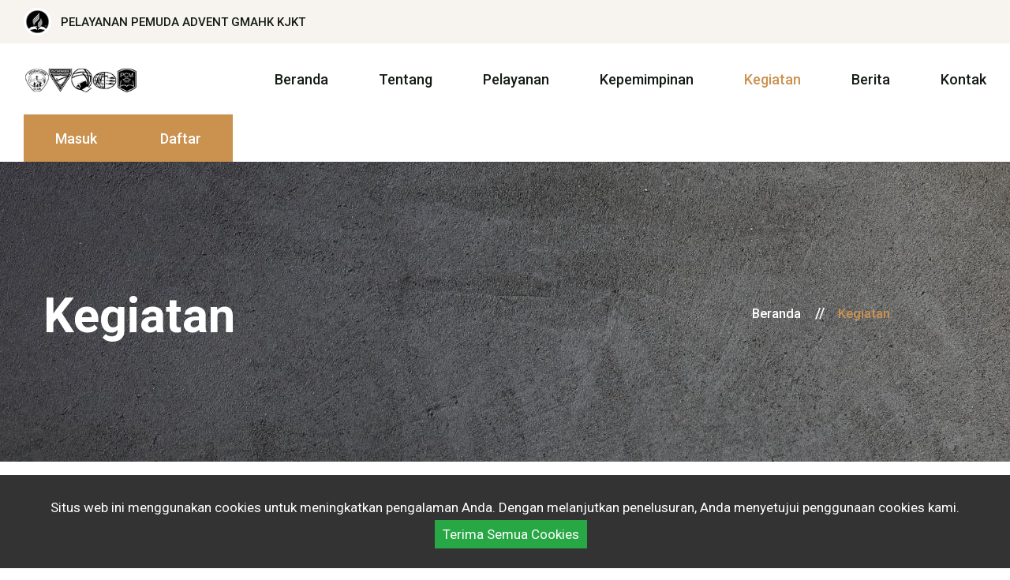

--- FILE ---
content_type: text/html; charset=UTF-8
request_url: https://pakjkt.id/kegiatan?page=1
body_size: 8703
content:
<!DOCTYPE html>
<html class="no-js" lang="en">

<head>
    <meta charset="utf-8">
<meta http-equiv="x-ua-compatible" content="ie=edge" />
<meta http-equiv="content-type" content="text/html;charset=UTF-8" />
<meta name="robots" content="noindex, follow" />
<meta name="description" content="Pelayanan Pemuda Advent GMAHK Konferens Jawa Kawasan Timur">
<meta name="viewport" content="width=device-width, initial-scale=1, shrink-to-fit=no" />
<meta name="keywords"
    content="Pelayanan, Pemuda, Advent, Pemuda Advent, GMAHK, Konferens Jawa Kawasan Timur, KJKT, Youth, Youth Ministry, Adventist Youth Ministry">
<meta name="author" content="Advogy" />
<meta name="csrf-token" content="xWK7Ou2WT3SufPdXUt85hT9ndGgBCOtPYpq1FovC" />

<title>    Kegiatan
 - PAKJKT.id</title>

<!-- Favicon -->
<link rel="shortcut icon" type="image/x-icon" href="https://pakjkt.id/assets/images/favicon.ico">
<link rel="shortcut icon" type="image/png" href="https://pakjkt.id/assets/images/favicon.png" />

<!-- CSS (Font, Vendor, Icon, Plugins & Style CSS files) -->

<!-- Font CSS -->
<link rel="preconnect" href="https://fonts.googleapis.com">
<link rel="preconnect" href="https://fonts.gstatic.com" crossorigin>
<link href="https://fonts.googleapis.com/css2?family=Roboto:wght@400;500;700;900&display=swap" rel="stylesheet">

<!-- Vendor CSS (Bootstrap & Icon Font) -->
<link rel="stylesheet" href="https://pakjkt.id/assets/css/vendor/bootstrap.min.css">

<!-- Plugins CSS (All Plugins Files) -->
<link rel="stylesheet" href="https://pakjkt.id/assets/css/plugins/swiper-bundle.min.css">
<link rel="stylesheet" href="https://pakjkt.id/assets/css/plugins/icofont.min.css">
<link rel="stylesheet" href="https://pakjkt.id/assets/css/plugins/fancybox.min.css">

<!-- Style CSS -->
<link rel="stylesheet" href="https://pakjkt.id/assets/css/style.min.css">
<link rel="stylesheet" href="https://pakjkt.id/assets/css/update.css">

<!-- Google tag (gtag.js) -->
<script async src="https://www.googletagmanager.com/gtag/js?id=G-514BP7W02L"></script>
<script>
    window.dataLayer = window.dataLayer || [];

    function gtag() {
        dataLayer.push(arguments);
    }
    gtag('js', new Date());

    gtag('config', 'G-514BP7W02L');
</script>

<!-- Vendors JS -->
<script src="https://pakjkt.id/assets/js/vendor/jquery-3.6.0.min.js"></script>
<script src="https://pakjkt.id/vendors/summernote/dist/summernote-lite.js"></script>
<link href="https://pakjkt.id/vendors/summernote/dist/summernote-lite.css" rel="stylesheet">


</head>

<body>

    <!--== Start: Wrapper ==-->
    <div class="wrapper">

        <!--== Start: Header Wrapper ==-->
        <header class="header-wrapper">
            <!--== Start: Header Top ==-->
            <div class="header-top d-none d-lg-block">
    <div class="container-fluid header-container-fluid">
        <div class="row justify-content-between">
            <div class="col-auto">
                <ul class="header-top-info-list">
                    <li>
                        <span class="icon">
                            <img src="https://pakjkt.id/assets/images/logo_advent.png">
                        </span>
                        <span class="text">PELAYANAN PEMUDA ADVENT GMAHK KJKT</span>
                    </li>
                </ul>
            </div>
            <div class="col-auto">
                <ul class="header-top-info-list">
                                    </ul>
            </div>
        </div>
    </div>
</div>
            <!--== End: Header Top ==-->

            <!--== Start: Header Bottom ==-->
            <div class="header-bottom sticky-header">
    <div class="container-fluid header-container-fluid">
        <div class="row justify-content-between align-items-center">
            <div class="col-auto">
                <div class="header-logo">
                    <a href="https://pakjkt.id">
                        <img class="logo-main" src="https://pakjkt.id/assets/images/logo.png" width="178" height="58"
                            alt="Logo" />
                    </a>
                </div>
            </div>
            <div class="col-auto d-none d-lg-block">

                <div class="header-navigation">
                    <ul class="main-nav justify-content-center">
                                                                                    <li
                                    class=" 
                                            ">
                                    <a
                                        href="https://pakjkt.id">Beranda</a>

                                                                    </li>
                                                                                                                <li
                                    class="has-submenu 
                                            ">
                                    <a
                                        href="#">Tentang</a>

                                                                            <ul class="submenu-nav">
                                                                                            <li
                                                    class="">
                                                    <a
                                                        href="https://pakjkt.id/tentang/sejarah">Sejarah</a>
                                                </li>
                                                                                            <li
                                                    class="">
                                                    <a
                                                        href="https://pakjkt.id/tentang/tim">Tim</a>
                                                </li>
                                                                                    </ul>
                                                                    </li>
                                                                                                                <li
                                    class="has-submenu 
                                            ">
                                    <a
                                        href="https://pakjkt.id/pelayanan">Pelayanan</a>

                                                                            <ul class="submenu-nav">
                                                                                            <li
                                                    class="">
                                                    <a
                                                        href="https://pakjkt.id/pelayanan/adventurer">Adventurer</a>
                                                </li>
                                                                                            <li
                                                    class="">
                                                    <a
                                                        href="https://pakjkt.id/pelayanan/pathfinder">Pathfinder</a>
                                                </li>
                                                                                            <li
                                                    class="">
                                                    <a
                                                        href="https://pakjkt.id/pelayanan/ambassador">Ambassador</a>
                                                </li>
                                                                                            <li
                                                    class="">
                                                    <a
                                                        href="https://pakjkt.id/pelayanan/pemuda-dewasa">Pemuda Dewasa</a>
                                                </li>
                                                                                            <li
                                                    class="">
                                                    <a
                                                        href="https://pakjkt.id/pelayanan/public-campus-ministry">Public Campus Ministry</a>
                                                </li>
                                                                                    </ul>
                                                                    </li>
                                                                                                                <li
                                    class="has-submenu 
                                            ">
                                    <a
                                        href="#">Kepemimpinan</a>

                                                                            <ul class="submenu-nav">
                                                                                            <li
                                                    class="">
                                                    <a
                                                        href="https://pakjkt.id/kepemimpinan/master-guide">Master Guide</a>
                                                </li>
                                                                                            <li
                                                    class="">
                                                    <a
                                                        href="https://pakjkt.id/kepemimpinan/senior-youth-leader">Senior Youth Leader</a>
                                                </li>
                                                                                    </ul>
                                                                    </li>
                                                                                                                <li
                                    class=" 
                                            active">
                                    <a
                                        href="https://pakjkt.id/kegiatan">Kegiatan</a>

                                                                    </li>
                                                                                                                <li
                                    class=" 
                                            ">
                                    <a
                                        href="https://pakjkt.id/berita">Berita</a>

                                                                    </li>
                                                                                                                <li
                                    class=" 
                                            ">
                                    <a
                                        href="https://pakjkt.id/kontak">Kontak</a>

                                                                    </li>
                                                                                                                                                                                                                                                                                                                                                                                                                                                                                                                                                            </ul>
                </div>
            </div>
            <div class="col-auto d-flex align-items-center gap-6 gap-lg-0">

                                    <a class="btn btn-primary header-donate-btn" href="https://pakjkt.id/masuk">Masuk</a>
                    <a class="btn btn-primary header-donate-btn" href="https://pakjkt.id/daftar">Daftar</a>
                
                <button class="btn-menu d-flex d-lg-none" type="button" data-bs-toggle="offcanvas"
                    data-bs-target="#AsideOffcanvasMenu" aria-controls="AsideOffcanvasMenu">
                    <span></span>
                    <span></span>
                    <span></span>
                </button>
            </div>
        </div>
    </div>
</div>
            <!--== End: Header Bottom ==-->
        </header>
        <!--== End: Header Wrapper ==-->

        <main class="main-content">
            <!--== Start: Page Header Area Wrapper ==-->
            <div class="section page-header-area"
    data-bg-img="https://pakjkt.id/assets/images/default/page_image.jpg">


    <div class="container">
        <div class="row justify-content-between align-items-center">
            <div class="col-lg-8 col-sm-auto text-center text-sm-start">
                <h2 class="page-header-title"><small>    Kegiatan
</small></h2>
            </div>
            <div class="col-lg-4 col-sm-auto">
                <ol class="breadcrumb mb-0 justify-content-center mt-3 mt-sm-0">
                    <li class="breadcrumb-item"><a href="https://pakjkt.id"><small>Beranda</small></a>
                    </li>
                    <li class="breadcrumb-item active" aria-current="page"><small>    Kegiatan
</small>
                    </li>
                </ol>
            </div>
        </div>
    </div>
</div>
            <!--== End: Page Header Area Wrapper ==-->

                <!--== Start: Event Section Wrapper ==-->
    <div class="event-section section section-padding">
        <div class="container">
            <div class="row mb-n6">

                                    <!--== Start: Event Title ==-->
                    <div class="col-12 mb-6">
                        <div class="event-item  ">
                            <a href="https://pakjkt.id/kegiatan/30" class="image">
                                <img src="https://pakjkt.id/storage/uploads/activities/image/activities_30_image.png"
                                    width="350" height="315" alt="PENDAMPING - EJC Adventurer Science Camp 2025 (Late Turtle)">
                            </a>

                            <div class="content">
                                <div class="campaign-details-progress mb-5">
                                    <div class="progress-info">
                                        <div class="d-flex">
                                            <p>Program: <span>Perkemahan</span></p>
                                            <p class="ms-3 ms-md-10">Biaya: <span>
                                                                                                            Rp. 150.000
                                                                                                    </span></p>
                                            <p class="ms-3 ms-md-10">Pendaftaran:
                                                                                                    <span>TUTUP</span>
                                                                                                
                                            </p>
                                        </div>
                                    </div>
                                </div>


                                <div class="details">
                                    <h4 class="title">
                                        <a href="https://pakjkt.id/kegiatan/30">PENDAMPING - EJC Adventurer Science Camp 2025 (Late Turtle)</a>
                                    </h4>
                                    <p>Hallo kakak-kakak Pembina &amp;amp; Mama Papaa!!Siapkan untuk&amp;nbsp;EJC Adventurer Science Camp 2025&amp;nbsp;– petualangan seru yang penuh penemuan, eksperimen, dan kejutan menakjubkan!...</p>

                                    <span class="date">
                                        <span>Kategori:</span> Pemuda Advent<br>
                                        <span>Tgl. Pelaksanaan:</span>
                                        31 October 2025 -
                                        02 November 2025<br>
                                        <span>Lokasi:</span> Bumi Perkemahan Sumber Wekas
                                    </span>
                                </div>
                                <div class="button">
                                    <a class="btn btn-primary btn-icon-right btn-lg"
                                        href="https://pakjkt.id/kegiatan/30"><span>Selengkapnya</span> <i
                                            class="icofont-double-right icon"></i></a>
                                </div>
                            </div>
                        </div>
                    </div>
                    <!--== End: Event Title ==-->
                                    <!--== Start: Event Title ==-->
                    <div class="col-12 mb-6">
                        <div class="event-item  ">
                            <a href="https://pakjkt.id/kegiatan/23" class="image">
                                <img src="https://pakjkt.id/storage/uploads/activities/image/activities_23_image.png"
                                    width="350" height="315" alt="PESERTA - EJC Adventurer Science Camp 2025 (Early Bird)">
                            </a>

                            <div class="content">
                                <div class="campaign-details-progress mb-5">
                                    <div class="progress-info">
                                        <div class="d-flex">
                                            <p>Program: <span>Perkemahan</span></p>
                                            <p class="ms-3 ms-md-10">Biaya: <span>
                                                                                                            Rp. 175.000
                                                                                                    </span></p>
                                            <p class="ms-3 ms-md-10">Pendaftaran:
                                                                                                    <span>TUTUP</span>
                                                                                                
                                            </p>
                                        </div>
                                    </div>
                                </div>


                                <div class="details">
                                    <h4 class="title">
                                        <a href="https://pakjkt.id/kegiatan/23">PESERTA - EJC Adventurer Science Camp 2025 (Early Bird)</a>
                                    </h4>
                                    <p>Siapkan dirimu untuk EJC Adventurer Science Camp 2025 – petualangan seru yang penuh penemuan, eksperimen, dan kejutan menakjubkan! 🧪🌱⚡
Ajak...</p>

                                    <span class="date">
                                        <span>Kategori:</span> Pemuda Advent<br>
                                        <span>Tgl. Pelaksanaan:</span>
                                        31 October 2025 -
                                        02 November 2025<br>
                                        <span>Lokasi:</span> Bumi Perkemahan Sumberwekas
                                    </span>
                                </div>
                                <div class="button">
                                    <a class="btn btn-primary btn-icon-right btn-lg"
                                        href="https://pakjkt.id/kegiatan/23"><span>Selengkapnya</span> <i
                                            class="icofont-double-right icon"></i></a>
                                </div>
                            </div>
                        </div>
                    </div>
                    <!--== End: Event Title ==-->
                                    <!--== Start: Event Title ==-->
                    <div class="col-12 mb-6">
                        <div class="event-item  ">
                            <a href="https://pakjkt.id/kegiatan/24" class="image">
                                <img src="https://pakjkt.id/storage/uploads/activities/image/activities_24_image.png"
                                    width="350" height="315" alt="PENDAMPING - EJC Adventurer Science Camp 2025 (Early Bird)">
                            </a>

                            <div class="content">
                                <div class="campaign-details-progress mb-5">
                                    <div class="progress-info">
                                        <div class="d-flex">
                                            <p>Program: <span>Perkemahan</span></p>
                                            <p class="ms-3 ms-md-10">Biaya: <span>
                                                                                                            Rp. 100.000
                                                                                                    </span></p>
                                            <p class="ms-3 ms-md-10">Pendaftaran:
                                                                                                    <span>TUTUP</span>
                                                                                                
                                            </p>
                                        </div>
                                    </div>
                                </div>


                                <div class="details">
                                    <h4 class="title">
                                        <a href="https://pakjkt.id/kegiatan/24">PENDAMPING - EJC Adventurer Science Camp 2025 (Early Bird)</a>
                                    </h4>
                                    <p>Hallo kakak-kakak Pembina &amp;amp; Mama Papaa!!Siapkan untuk&amp;nbsp;EJC Adventurer Science Camp 2025&amp;nbsp;– petualangan seru yang penuh penemuan, eksperimen, dan kejutan menakjubkan!...</p>

                                    <span class="date">
                                        <span>Kategori:</span> Pemuda Advent<br>
                                        <span>Tgl. Pelaksanaan:</span>
                                        31 October 2025 -
                                        02 November 2025<br>
                                        <span>Lokasi:</span> Bumi Perkemahan Sumber Wekas
                                    </span>
                                </div>
                                <div class="button">
                                    <a class="btn btn-primary btn-icon-right btn-lg"
                                        href="https://pakjkt.id/kegiatan/24"><span>Selengkapnya</span> <i
                                            class="icofont-double-right icon"></i></a>
                                </div>
                            </div>
                        </div>
                    </div>
                    <!--== End: Event Title ==-->
                                    <!--== Start: Event Title ==-->
                    <div class="col-12 mb-6">
                        <div class="event-item  ">
                            <a href="https://pakjkt.id/kegiatan/29" class="image">
                                <img src="https://pakjkt.id/storage/uploads/activities/image/activities_29_image.png"
                                    width="350" height="315" alt="PESERTA - EJC Adventurer Science Camp 2025 (Late Turtle)">
                            </a>

                            <div class="content">
                                <div class="campaign-details-progress mb-5">
                                    <div class="progress-info">
                                        <div class="d-flex">
                                            <p>Program: <span>Perkemahan</span></p>
                                            <p class="ms-3 ms-md-10">Biaya: <span>
                                                                                                            Rp. 225.000
                                                                                                    </span></p>
                                            <p class="ms-3 ms-md-10">Pendaftaran:
                                                                                                    <span>TUTUP</span>
                                                                                                
                                            </p>
                                        </div>
                                    </div>
                                </div>


                                <div class="details">
                                    <h4 class="title">
                                        <a href="https://pakjkt.id/kegiatan/29">PESERTA - EJC Adventurer Science Camp 2025 (Late Turtle)</a>
                                    </h4>
                                    <p>Siapkan dirimu untuk&amp;nbsp;EJC Adventurer Science Camp 2025&amp;nbsp;– petualangan seru yang penuh penemuan, eksperimen, dan kejutan menakjubkan! 🧪🌱⚡Ajak semua teman-teman Adventurer...</p>

                                    <span class="date">
                                        <span>Kategori:</span> Pemuda Advent<br>
                                        <span>Tgl. Pelaksanaan:</span>
                                        31 October 2025 -
                                        02 November 2025<br>
                                        <span>Lokasi:</span> Bumi Perkemahan Sumberwekas
                                    </span>
                                </div>
                                <div class="button">
                                    <a class="btn btn-primary btn-icon-right btn-lg"
                                        href="https://pakjkt.id/kegiatan/29"><span>Selengkapnya</span> <i
                                            class="icofont-double-right icon"></i></a>
                                </div>
                            </div>
                        </div>
                    </div>
                    <!--== End: Event Title ==-->
                                    <!--== Start: Event Title ==-->
                    <div class="col-12 mb-6">
                        <div class="event-item  ">
                            <a href="https://pakjkt.id/kegiatan/27" class="image">
                                <img src="https://pakjkt.id/storage/uploads/activities/image/activities_27_image.jpg"
                                    width="350" height="315" alt="CMT Pathfinder Basic Staff Training 2025 SLAPUR-XII">
                            </a>

                            <div class="content">
                                <div class="campaign-details-progress mb-5">
                                    <div class="progress-info">
                                        <div class="d-flex">
                                            <p>Program: <span>Club Ministry Training</span></p>
                                            <p class="ms-3 ms-md-10">Biaya: <span>
                                                                                                            GRATIS
                                                                                                    </span></p>
                                            <p class="ms-3 ms-md-10">Pendaftaran:
                                                                                                    <span>TUTUP</span>
                                                                                                
                                            </p>
                                        </div>
                                    </div>
                                </div>


                                <div class="details">
                                    <h4 class="title">
                                        <a href="https://pakjkt.id/kegiatan/27">CMT Pathfinder Basic Staff Training 2025 SLAPUR-XII</a>
                                    </h4>
                                    <p>Pendaftaran CMT Pathfinder Basic Staff Training 2025 untuk kelas XII SLA Purwodadi.</p>

                                    <span class="date">
                                        <span>Kategori:</span> Pemuda Advent<br>
                                        <span>Tgl. Pelaksanaan:</span>
                                        21 September 2025 -
                                        09 November 2025<br>
                                        <span>Lokasi:</span> SLA Purwodadi
                                    </span>
                                </div>
                                <div class="button">
                                    <a class="btn btn-primary btn-icon-right btn-lg"
                                        href="https://pakjkt.id/kegiatan/27"><span>Selengkapnya</span> <i
                                            class="icofont-double-right icon"></i></a>
                                </div>
                            </div>
                        </div>
                    </div>
                    <!--== End: Event Title ==-->
                                    <!--== Start: Event Title ==-->
                    <div class="col-12 mb-6">
                        <div class="event-item  ">
                            <a href="https://pakjkt.id/kegiatan/26" class="image">
                                <img src="https://pakjkt.id/storage/uploads/activities/image/activities_26_image.jpg"
                                    width="350" height="315" alt="CMT Pathfinder Basic Staff Training 2025 SLAPUR-XI">
                            </a>

                            <div class="content">
                                <div class="campaign-details-progress mb-5">
                                    <div class="progress-info">
                                        <div class="d-flex">
                                            <p>Program: <span>Club Ministry Training</span></p>
                                            <p class="ms-3 ms-md-10">Biaya: <span>
                                                                                                            GRATIS
                                                                                                    </span></p>
                                            <p class="ms-3 ms-md-10">Pendaftaran:
                                                                                                    <span>TUTUP</span>
                                                                                                
                                            </p>
                                        </div>
                                    </div>
                                </div>


                                <div class="details">
                                    <h4 class="title">
                                        <a href="https://pakjkt.id/kegiatan/26">CMT Pathfinder Basic Staff Training 2025 SLAPUR-XI</a>
                                    </h4>
                                    <p>Pendaftaran CMT Pathfinder Basic Staff Training 2025 untuk kelas XI SLA Purwodadi.</p>

                                    <span class="date">
                                        <span>Kategori:</span> Pemuda Advent<br>
                                        <span>Tgl. Pelaksanaan:</span>
                                        21 September 2025 -
                                        09 November 2025<br>
                                        <span>Lokasi:</span> SLA Purwodadi
                                    </span>
                                </div>
                                <div class="button">
                                    <a class="btn btn-primary btn-icon-right btn-lg"
                                        href="https://pakjkt.id/kegiatan/26"><span>Selengkapnya</span> <i
                                            class="icofont-double-right icon"></i></a>
                                </div>
                            </div>
                        </div>
                    </div>
                    <!--== End: Event Title ==-->
                                    <!--== Start: Event Title ==-->
                    <div class="col-12 mb-6">
                        <div class="event-item  ">
                            <a href="https://pakjkt.id/kegiatan/25" class="image">
                                <img src="https://pakjkt.id/storage/uploads/activities/image/activities_25_image.jpg"
                                    width="350" height="315" alt="CMT Pathfinder Basic Staff Training 2025 SLAPUR-X">
                            </a>

                            <div class="content">
                                <div class="campaign-details-progress mb-5">
                                    <div class="progress-info">
                                        <div class="d-flex">
                                            <p>Program: <span>Club Ministry Training</span></p>
                                            <p class="ms-3 ms-md-10">Biaya: <span>
                                                                                                            GRATIS
                                                                                                    </span></p>
                                            <p class="ms-3 ms-md-10">Pendaftaran:
                                                                                                    <span>TUTUP</span>
                                                                                                
                                            </p>
                                        </div>
                                    </div>
                                </div>


                                <div class="details">
                                    <h4 class="title">
                                        <a href="https://pakjkt.id/kegiatan/25">CMT Pathfinder Basic Staff Training 2025 SLAPUR-X</a>
                                    </h4>
                                    <p>Pendaftaran CMT Pathfinder Basic Staff Training 2025 untuk kelas X SLA Purwodadi.</p>

                                    <span class="date">
                                        <span>Kategori:</span> Pemuda Advent<br>
                                        <span>Tgl. Pelaksanaan:</span>
                                        21 September 2025 -
                                        09 November 2025<br>
                                        <span>Lokasi:</span> SLA Purwodadi
                                    </span>
                                </div>
                                <div class="button">
                                    <a class="btn btn-primary btn-icon-right btn-lg"
                                        href="https://pakjkt.id/kegiatan/25"><span>Selengkapnya</span> <i
                                            class="icofont-double-right icon"></i></a>
                                </div>
                            </div>
                        </div>
                    </div>
                    <!--== End: Event Title ==-->
                                    <!--== Start: Event Title ==-->
                    <div class="col-12 mb-6">
                        <div class="event-item  ">
                            <a href="https://pakjkt.id/kegiatan/28" class="image">
                                <img src="https://pakjkt.id/storage/uploads/activities/image/activities_28_image.jpg"
                                    width="350" height="315" alt="CMT Pathfinder Basic Staff Training 2025 SLAPUR-Guru">
                            </a>

                            <div class="content">
                                <div class="campaign-details-progress mb-5">
                                    <div class="progress-info">
                                        <div class="d-flex">
                                            <p>Program: <span>Club Ministry Training</span></p>
                                            <p class="ms-3 ms-md-10">Biaya: <span>
                                                                                                            GRATIS
                                                                                                    </span></p>
                                            <p class="ms-3 ms-md-10">Pendaftaran:
                                                                                                    <span>TUTUP</span>
                                                                                                
                                            </p>
                                        </div>
                                    </div>
                                </div>


                                <div class="details">
                                    <h4 class="title">
                                        <a href="https://pakjkt.id/kegiatan/28">CMT Pathfinder Basic Staff Training 2025 SLAPUR-Guru</a>
                                    </h4>
                                    <p>Pendaftaran CMT Pathfinder Basic Staff Training 2025 untuk Guru SLA Purwodadi.</p>

                                    <span class="date">
                                        <span>Kategori:</span> Pemuda Advent<br>
                                        <span>Tgl. Pelaksanaan:</span>
                                        21 September 2025 -
                                        09 November 2025<br>
                                        <span>Lokasi:</span> SLA PURWODADI
                                    </span>
                                </div>
                                <div class="button">
                                    <a class="btn btn-primary btn-icon-right btn-lg"
                                        href="https://pakjkt.id/kegiatan/28"><span>Selengkapnya</span> <i
                                            class="icofont-double-right icon"></i></a>
                                </div>
                            </div>
                        </div>
                    </div>
                    <!--== End: Event Title ==-->
                
                <div class="col-12">
                    <div class="mt-6 mt-md-10">
                        <ul class="pagination justify-content-center">
    <li class="page-item">
        <a class="page-link d-none "
            href="" aria-label="Previous">
            <span class="icofont-long-arrow-left" aria-hidden="true"></span>
        </a>
    </li>

                                        <li class="page-item">
                    <a class="page-link active ms-4 "
                        href="https://pakjkt.id/kegiatan?page=1">1</a>
                </li>
                            <li class="page-item">
                    <a class="page-link  "
                        href="https://pakjkt.id/kegiatan?page=2">2</a>
                </li>
                            <li class="page-item">
                    <a class="page-link  "
                        href="https://pakjkt.id/kegiatan?page=3">3</a>
                </li>
                            <li class="page-item">
                    <a class="page-link  "
                        href="https://pakjkt.id/kegiatan?page=4">4</a>
                </li>
                        
    <li class="page-item">
        <a class="page-link "
            href="https://pakjkt.id/kegiatan?page=2" aria-label="Next">
            <span class="icofont-long-arrow-right" aria-hidden="true"></span>
        </a>
    </li>
</ul>

                    </div>
                </div>
            </div>
        </div>
    </div>
    <!--== End: Event Section Wrapper ==-->

            <!--== Start: Divider Section Wrapper ==-->
            <div class="divider-section divider-donation section bg-light">
    <div class="container">
        <div class="row align-items-center">
            <div class="col-lg-6 text-center text-lg-start">
                <div class="divider-content">
                    <h4 class="sub-title">YOUTH MINISTRY</h4>
                    <h2 class="title">"Aku akan pergi"</h2>
                    <p>Kami dengan sungguh-sungguh berdoa agar setiap orang muda Advent dari usia 4 sampai 30 akan
                        bergabung dengan gereja dunia dengan mengatakan “Aku Akan Pergi!”</p>
                </div>
            </div>
            <div class="col-lg-6 text-center text-lg-end">
                <a class="btn btn-primary btn-icon-right" href="#"><span>Join Now</span> <i
                        class="icofont-double-right icon"></i></a>
            </div>
        </div>
    </div>
    <div class="section-pattern-img section-pattern-img-style6">
        <img src="https://pakjkt.id/assets/images/shape/6.png" width="131" height="168" alt="Image">
    </div>
</div>
            <!--== End: Divider Section Wrapper ==-->

        </main>

        <!--== Start: Footer Section Wrapper ==-->
        <footer class="footer-section section">
            <!--== Start: Footer Main ==-->
            <!--== Start: Footer Main ==-->
<div class="footer-main section-padding bg-img" data-bg-img="https://pakjkt.id/assets/images/photos/bg2.jpg">
    <div class="container mb-n3">
        <div class="row align-items-center">
            <div class="col-md-4 col-lg-3 mb-8 mb-md-0">
                <!--== Start: Footer Widget ==-->
                <div class="footer-widget text-center text-md-start">
                    <a class="footer-widget-logo me-auto me-md-0 ms-auto ms-md-0" href="https://pakjkt.id">
                        <img src="https://pakjkt.id/assets/images/logo_light.png" width="178" height="58"
                            alt="Logo" />
                    </a>

                    <p class="footer-widget-desc me-auto me-md-0 ms-auto ms-md-0">
                        PAKJKT.id<br>
                        Website resmi Pelayanan Pemuda Advent
                        GMAHK Konferens Jawa Kawasan Timur.</p>
                    <div class="footer-widget-donars">
                        <h5 class="donars-title">Total Pengguna:</h5>
                        <h3 class="donars-number">693</h3>
                    </div>
                </div>
                <!--== Start: Footer Widget ==-->
            </div>
            <div class="col-md-8 col-lg-6">
                <!--== Start: Footer Widget ==-->
                <div class="footer-widget">
                    <div class="row">
                        <div class="col-md-6 footer-widget-nav1">
                            <h4 class="footer-widget-title">Informasi</h4>
                            <h4 class="collapsed-title collapsed" data-bs-toggle="collapse"
                                data-bs-target="#dividerId-1" aria-expanded="false">Informasi</h4>
                            <div id="dividerId-1" class="widget-collapse-body collapse">
                                <ul class="footer-widget-nav">
                                    <li><a href="/sejarah">Tentang</a></li>
                                    <li><a href="/pelayanan">Pelayanan</a></li>
                                    <li><a href="/pelatihan/master-guide">Pelatihan</a></li>
                                    <li><a href="/kegiatan">Kegiatan</a></li>
                                    <li><a href="/berita">Berita</a></li>
                                </ul>
                            </div>
                        </div>
                        <div class="col-md-6 footer-widget-nav2">
                            <h4 class="footer-widget-title">Tautan</h4>
                            <h4 class="collapsed-title collapsed mt-2" data-bs-toggle="collapse"
                                data-bs-target="#dividerId-2" aria-expanded="false">Tautan</h4>
                            <div id="dividerId-2" class="widget-collapse-body collapse">
                                <ul class="footer-widget-nav">
                                    <li>
                                        <a href="/">Home</a>
                                    </li>
                                    <li>
                                        <a href="/syarat-dan-ketentuan">Syarat dan Ketentuan</a>
                                    </li>
                                    <li>
                                        <a href="/kebijakan-privasi">Kebijakan Privasi</a>
                                    </li>
                                </ul>
                            </div>
                        </div>
                    </div>
                </div>
                <!--== Start: Footer Widget ==-->
            </div>
            <div class="col-lg-3 ps-3 ps-xl-10 mt-8 mt-lg-0">
                <!--== Start: Footer Widget ==-->
                <div class="footer-widget">
                    <h4 class="footer-widget-title mb-5 mb-xl-10 pb-1">Tetap Terhubung</h4>
                    <h4 class="collapsed-title collapsed" data-bs-toggle="collapse" data-bs-target="#dividerId-3"
                        aria-expanded="false">Tetap Terhubung</h4>
                    <div id="dividerId-3" class="widget-collapse-body collapse">
                        <ul class="footer-widget-info">
                            <li>
                                <i class="icofont-ui-call"></i>
                                <a href="https://pakjkt.id/kontak">Hubungi Kami</a>
                            </li>
                            <li>
                                <i class="icofont-envelope-open"></i>
                                <a href="mailto://info@pakjkt.id">info@pakjkt.id</a>
                            </li>
                            <li>
                                <i class="icofont-location-pin"></i>
                                <p>Jl. Tanjung Anom no. 7, Kec. Genteng, Kel. Genteng, Kota Surabaya, Jawa Timur
                                </p>
                            </li>
                        </ul>
                    </div>

                </div>
                <!--== Start: Footer Widget ==-->
            </div>
        </div>
    </div>
</div>
            <!--== End: Footer Main ==-->

            <!--== Start: Footer Bottom ==-->
            <div class="footer-bottom">
                <div class="container">
                    <div class="row flex-row-reverse flex-md-row">
    <div class="col-md-12 text-center text-md-start">
        <p class="footer-copyright text-center">&copy; 2023 - 2026 - v2.4.0. Pelayanan
            Pemuda Advent GMAHK KJKT. All rigths reserved. Developed by <a href="https://github.com/advogy"
                target="_blank">Advogy</a>
        </p>
    </div>
    
</div>
                </div>
            </div>
            <!--== End: Footer Bottom ==-->
        </footer>
        <!--== End: Footer Section Wrapper ==-->

        <!--== Scroll Button ==-->
        <div id="scroll-to-top" class="scroll-to-top"><span class="icofont-rounded-up"></span></div>

        <!--== Start: Aside Menu ==-->
        <aside class="off-canvas-wrapper offcanvas offcanvas-start" tabindex="-1" id="AsideOffcanvasMenu"
    aria-labelledby="offcanvasExampleLabel">
    <div class="offcanvas-header">
        <h6 class="d-none" id="offcanvasExampleLabel">Aside Menu</h6>
        <button class="btn-menu-close" data-bs-dismiss="offcanvas" aria-label="Close">menu <i
                class="icofont-rounded-left"></i></button>
    </div>
    <div class="offcanvas-body">
        <div class="mobile-menu-action">
            <!-- Mobile Menu Start -->
            <div class="mobile-menu-items">
                <ul class="nav-menu">
                                                                        <li
                                class=" 
                                            ">
                                <a href="https://pakjkt.id">Beranda</a>

                                                            </li>
                                                                                                <li
                                class="has-submenu 
                                            ">
                                <a href="#">Tentang</a>

                                                                    <ul class="submenu-nav">
                                                                                    <li
                                                class="">
                                                <a
                                                    href="https://pakjkt.id/tentang/sejarah">Sejarah</a>
                                            </li>
                                                                                    <li
                                                class="">
                                                <a
                                                    href="https://pakjkt.id/tentang/tim">Tim</a>
                                            </li>
                                                                            </ul>
                                                            </li>
                                                                                                <li
                                class="has-submenu 
                                            ">
                                <a href="https://pakjkt.id/pelayanan">Pelayanan</a>

                                                                    <ul class="submenu-nav">
                                                                                    <li
                                                class="">
                                                <a
                                                    href="https://pakjkt.id/pelayanan/adventurer">Adventurer</a>
                                            </li>
                                                                                    <li
                                                class="">
                                                <a
                                                    href="https://pakjkt.id/pelayanan/pathfinder">Pathfinder</a>
                                            </li>
                                                                                    <li
                                                class="">
                                                <a
                                                    href="https://pakjkt.id/pelayanan/ambassador">Ambassador</a>
                                            </li>
                                                                                    <li
                                                class="">
                                                <a
                                                    href="https://pakjkt.id/pelayanan/pemuda-dewasa">Pemuda Dewasa</a>
                                            </li>
                                                                                    <li
                                                class="">
                                                <a
                                                    href="https://pakjkt.id/pelayanan/public-campus-ministry">Public Campus Ministry</a>
                                            </li>
                                                                            </ul>
                                                            </li>
                                                                                                <li
                                class="has-submenu 
                                            ">
                                <a href="#">Kepemimpinan</a>

                                                                    <ul class="submenu-nav">
                                                                                    <li
                                                class="">
                                                <a
                                                    href="https://pakjkt.id/kepemimpinan/master-guide">Master Guide</a>
                                            </li>
                                                                                    <li
                                                class="">
                                                <a
                                                    href="https://pakjkt.id/kepemimpinan/senior-youth-leader">Senior Youth Leader</a>
                                            </li>
                                                                            </ul>
                                                            </li>
                                                                                                <li
                                class=" 
                                            active">
                                <a href="https://pakjkt.id/kegiatan">Kegiatan</a>

                                                            </li>
                                                                                                <li
                                class=" 
                                            ">
                                <a href="https://pakjkt.id/berita">Berita</a>

                                                            </li>
                                                                                                <li
                                class=" 
                                            ">
                                <a href="https://pakjkt.id/kontak">Kontak</a>

                                                            </li>
                                                                                                                                                                                                                                                                                                                                                                                                                                                                        </ul>
            </div>
            <!-- Mobile Menu End -->
            <ul class="mobile-menu-info-list">
                <li>
                    <i class="icon icofont-envelope-open"></i>
                    <a href="mailto://info@pakjkt.id" class="text">info@pakjkt.id</a>
                </li>
                <li>
                    <i class="icon icofont-google-map"></i>
                    <span class="text">Jl. Tanjung Anom no. 7, Surabaya</span>
                </li>
            </ul>

                            <a class="btn btn-primary mobail-header-donate-btn" href="https://pakjkt.id/masuk">Masuk</a>
                <a class="btn btn-primary mobail-header-donate-btn" href="https://pakjkt.id/daftar">Daftar</a>
                    </div>
    </div>
</aside>
        <!--== End: Aside Menu ==-->

    </div>
    <!--== End: Wrapper ==-->

    <!-- JS Vendor, Plugins & Activation Script Files -->

<!-- Vendors JS -->
<script src="https://pakjkt.id/assets/js/vendor/modernizr-3.11.7.min.js"></script>
<script src="https://pakjkt.id/assets/js/vendor/jquery-migrate-3.3.2.min.js"></script>
<script src="https://pakjkt.id/assets/js/vendor/bootstrap.bundle.min.js"></script>
<script src="https://pakjkt.id/assets/js/vendor/summernote.js"></script>

<!-- Plugins JS -->
<script src="https://pakjkt.id/assets/js/plugins/swiper-bundle.min.js"></script>
<script src="https://pakjkt.id/assets/js/plugins/svg-inject.min.js"></script>
<script src="https://pakjkt.id/assets/js/plugins/fancybox.min.js"></script>

<!-- Custom Main JS -->
<script src="https://pakjkt.id/assets/js/main.js"></script>

    <div id="cookie-banner"
        style="position: fixed; bottom: 0; width: 100%; background: #333; color: #fff; padding: 25px; z-index: 9999; text-align: center;">
        <p>Situs web ini menggunakan cookies untuk meningkatkan pengalaman Anda. Dengan melanjutkan penelusuran, Anda
            menyetujui penggunaan cookies kami.

            <button id="accept-cookies"
                style="background: #28a745; color: #fff; border: none; padding: 2px 10px; cursor: pointer; margin-left: 15px;">
                Terima Semua Cookies
            </button>
        </p>
    </div>

    <script>
        document.getElementById('accept-cookies').addEventListener('click', function() {
            // Kirim permintaan ke server untuk menyimpan status cookies
            fetch("https://pakjkt.id/accept-cookies", {
                method: 'POST',
                headers: {
                    'X-CSRF-TOKEN': 'xWK7Ou2WT3SufPdXUt85hT9ndGgBCOtPYpq1FovC',
                    'Content-Type': 'application/json'
                },
                body: JSON.stringify({
                    accept: true
                })
            }).then(() => {
                document.getElementById('cookie-banner').style.display = 'none';
            });
        });
    </script>

    
</body>

</html>


--- FILE ---
content_type: text/css
request_url: https://pakjkt.id/assets/css/style.min.css
body_size: 12641
content:
*,:after,:before{box-sizing:border-box}body,html{height:100%}body{font-family:Roboto,sans-serif;font-size:1.0625rem;font-weight:400;font-style:normal;line-height:1.883;position:relative;visibility:visible;overflow-x:hidden;color:#383e38;background-color:#fff}@media only screen and (max-width:767px),only screen and (min-width:768px) and (max-width:991px),only screen and (min-width:992px) and (max-width:1199px){body{font-size:15px}}h1,h2,h3,h4,h5,h6{font-family:Roboto,sans-serif;font-weight:500;line-height:1.2;margin-top:0;color:#131b13}.h1,.h2,.h3,.h4,.h5,.h6{line-height:inherit;margin:0}p:last-child{margin-bottom:0}a,button{line-height:inherit;cursor:pointer;text-decoration:none;color:inherit}a:active,a:focus,a:hover{box-shadow:none;outline:none;text-decoration:none}a,button,img,input{transition:all .5s ease 0s}:focus,a:focus{outline:none}a:focus{color:inherit}a:focus,a:hover{text-decoration:none}a:hover{color:#cb914f}button,input[type=submit]{cursor:pointer}img{height:auto;max-width:100%}input::-webkit-input-placeholder,textarea::-webkit-input-placeholder{opacity:1}input:-moz-placeholder,input::-moz-placeholder,textarea:-moz-placeholder,textarea::-moz-placeholder{opacity:1}input:-ms-input-placeholder,textarea:-ms-input-placeholder{opacity:1}ul{margin:0;padding:0}ul:last-child{margin-bottom:0}ul li{list-style:none}hr{border-top-width:2px}.bg-img{background:no-repeat 50%;background-size:cover}.wrapper{overflow:hidden}.section{position:relative;z-index:1}.section-padding{padding-top:150px;padding-bottom:150px}@media only screen and (min-width:1200px) and (max-width:1549px){.section-padding{padding-top:120px;padding-bottom:120px}}@media only screen and (min-width:992px) and (max-width:1199px){.section-padding{padding-top:100px;padding-bottom:100px}}@media only screen and (min-width:768px) and (max-width:991px){.section-padding{padding-top:80px;padding-bottom:80px}}@media only screen and (max-width:767px){.section-padding{padding-top:60px;padding-bottom:60px}}.section-padding-t{padding-top:150px}@media only screen and (min-width:1200px) and (max-width:1549px){.section-padding-t{padding-top:120px}}@media only screen and (min-width:992px) and (max-width:1199px){.section-padding-t{padding-top:100px}}@media only screen and (min-width:768px) and (max-width:991px){.section-padding-t{padding-top:80px}}@media only screen and (max-width:767px){.section-padding-t{padding-top:60px}}.section-padding-b{padding-bottom:150px}@media only screen and (min-width:1200px) and (max-width:1549px){.section-padding-b{padding-bottom:120px}}@media only screen and (min-width:992px) and (max-width:1199px){.section-padding-b{padding-bottom:100px}}@media only screen and (min-width:768px) and (max-width:991px){.section-padding-b{padding-bottom:80px}}@media only screen and (max-width:767px){.section-padding-b{padding-bottom:60px}}.section-margin{margin-top:150px;margin-bottom:150px}@media only screen and (min-width:1200px) and (max-width:1549px){.section-margin{margin-top:120px;margin-bottom:120px}}@media only screen and (min-width:992px) and (max-width:1199px){.section-margin{margin-top:100px;margin-bottom:100px}}@media only screen and (min-width:768px) and (max-width:991px){.section-margin{margin-top:80px;margin-bottom:80px}}@media only screen and (max-width:767px){.section-margin{margin-top:60px;margin-bottom:60px}}.section-margin-t{margin-top:150px}@media only screen and (min-width:1200px) and (max-width:1549px){.section-margin-t{margin-top:120px}}@media only screen and (min-width:992px) and (max-width:1199px){.section-margin-t{margin-top:100px}}@media only screen and (min-width:768px) and (max-width:991px){.section-margin-t{margin-top:80px}}@media only screen and (max-width:767px){.section-margin-t{margin-top:60px}}.section-margin-b{margin-bottom:150px}@media only screen and (min-width:1200px) and (max-width:1549px){.section-margin-b{margin-bottom:120px}}@media only screen and (min-width:992px) and (max-width:1199px){.section-margin-b{margin-bottom:100px}}@media only screen and (min-width:768px) and (max-width:991px){.section-margin-b{margin-bottom:80px}}@media only screen and (max-width:767px){.section-margin-b{margin-bottom:60px}}.row-gutter-20{margin-right:-10px;margin-left:-10px}.row-gutter-20 .col,.row-gutter-20 [class*=col-]{padding-left:10px;padding-right:10px}.row-gutter-40{margin-right:-20px;margin-left:-20px}@media only screen and (max-width:767px),only screen and (min-width:768px) and (max-width:991px),only screen and (min-width:992px) and (max-width:1199px){.row-gutter-40{margin-left:-15px!important;margin-right:-15px!important}}.row-gutter-40 .col,.row-gutter-40 [class*=col-]{padding-left:20px;padding-right:20px}@media only screen and (max-width:767px),only screen and (min-width:768px) and (max-width:991px),only screen and (min-width:992px) and (max-width:1199px){.row-gutter-40 .col,.row-gutter-40 [class*=col-]{padding-left:15px!important;padding-right:15px!important}}.row-gutter-45{margin-right:-22.5px;margin-left:-22.5px}@media only screen and (max-width:767px),only screen and (min-width:768px) and (max-width:991px),only screen and (min-width:992px) and (max-width:1199px){.row-gutter-45{margin-left:-15px!important;margin-right:-15px!important}}.row-gutter-45 .col,.row-gutter-45 [class*=col-]{padding-left:22.5px;padding-right:22.5px}@media only screen and (max-width:767px),only screen and (min-width:768px) and (max-width:991px),only screen and (min-width:992px) and (max-width:1199px){.row-gutter-45 .col,.row-gutter-45 [class*=col-]{padding-left:15px!important;padding-right:15px!important}}.row-gutter-60{margin-right:-30px;margin-left:-30px}@media only screen and (max-width:767px),only screen and (min-width:768px) and (max-width:991px),only screen and (min-width:992px) and (max-width:1199px){.row-gutter-60{margin-left:-15px!important;margin-right:-15px!important}}.row-gutter-60 .col,.row-gutter-60 [class*=col-]{padding-left:30px;padding-right:30px}@media only screen and (max-width:767px),only screen and (min-width:768px) and (max-width:991px),only screen and (min-width:992px) and (max-width:1199px){.row-gutter-60 .col,.row-gutter-60 [class*=col-]{padding-left:15px!important;padding-right:15px!important}}@media only screen and (min-width:1200px){.mb-xl-60{margin-bottom:60px!important}}@media only screen and (min-width:1200px){.mb-xl-n60{margin-bottom:-60px!important}}.bg-grey{background-color:#f7f4ef!important}.table>:not(:first-child){border-top:none}.swiper-pagination-bullet{width:var(--swiper-pagination-bullet-width,var(--swiper-pagination-bullet-size,15px));height:var(--swiper-pagination-bullet-height,var(--swiper-pagination-bullet-size,15px));display:inline-block;border-radius:50%;background:var(--swiper-pagination-bullet-inactive-color,#e7d9c8);opacity:var(--swiper-pagination-bullet-inactive-opacity,1);margin:0 var(--swiper-pagination-bullet-horizontal-gap,10px)!important;transition:all .5s ease 0s}@media only screen and (min-width:992px) and (max-width:1199px){.swiper-pagination-bullet{width:var(--swiper-pagination-bullet-width,var(--swiper-pagination-bullet-size,12px));height:var(--swiper-pagination-bullet-height,var(--swiper-pagination-bullet-size,12px));margin:0 var(--swiper-pagination-bullet-horizontal-gap,8px)!important}}@media only screen and (min-width:768px) and (max-width:991px){.swiper-pagination-bullet{width:var(--swiper-pagination-bullet-width,var(--swiper-pagination-bullet-size,10px));height:var(--swiper-pagination-bullet-height,var(--swiper-pagination-bullet-size,10px));margin:0 var(--swiper-pagination-bullet-horizontal-gap,6px)!important}}@media only screen and (max-width:767px){.swiper-pagination-bullet{width:var(--swiper-pagination-bullet-width,var(--swiper-pagination-bullet-size,8px));height:var(--swiper-pagination-bullet-height,var(--swiper-pagination-bullet-size,8px));margin:0 var(--swiper-pagination-bullet-horizontal-gap,4px)!important}}.swiper-pagination-bullet-active{background-color:var(--swiper-pagination-color,#cb914f)!important}input:focus::-webkit-input-placeholder,textarea:focus::-webkit-input-placeholder{color:transparent;opacity:0}input:focus:-moz-placeholder,input:focus::-moz-placeholder,textarea:focus:-moz-placeholder,textarea:focus::-moz-placeholder{color:transparent;opacity:0}input:focus:-ms-input-placeholder,textarea:focus:-ms-input-placeholder{color:transparent;opacity:0}.header-container-fluid{max-width:1650px;padding-left:var(--bs-gutter-x,30px);padding-right:var(--bs-gutter-x,30px)}@media only screen and (max-width:767px){.header-container-fluid{padding-left:var(--bs-gutter-x,20px);padding-right:var(--bs-gutter-x,20px)}}.header-top{padding:10px 0;background-color:#f7f4ef}.header-top-info-list{display:flex;flex-wrap:wrap;margin:0;padding:0;list-style:none}.header-top-info-list li{display:flex;flex-wrap:wrap;margin-right:70px}@media only screen and (min-width:992px) and (max-width:1199px){.header-top-info-list li{margin-right:25px}}.header-top-info-list li:last-child{margin-right:0}.header-top-info-list li .icon{display:flex;align-items:center;justify-content:center;width:35px;height:35px;color:#cb914f;border-radius:50%;background-color:#fff}@media only screen and (min-width:992px) and (max-width:1199px){.header-top-info-list li .icon{width:32px;height:32px}}.header-top-info-list li .icon i{font-size:14px;line-height:1}@media only screen and (min-width:992px) and (max-width:1199px){.header-top-info-list li .icon i{font-size:13px}}.header-top-info-list li .text{font-size:15px;font-weight:500;align-self:center;padding-left:12px;text-decoration:none;color:#131b13}@media only screen and (min-width:992px) and (max-width:1199px){.header-top-info-list li .text{padding-left:8px;font-size:14px}}.header-top-info-list li a:hover{color:#cb914f}.header-donate-btn{padding:13px 39px 12px!important}@media only screen and (min-width:992px) and (max-width:1199px){.header-donate-btn{padding:11px 22px 10px!important}}@media only screen and (max-width:767px),only screen and (min-width:768px) and (max-width:991px){.header-donate-btn{padding:8px 20px 7px!important}}@media only screen and (max-width:575px){.header-donate-btn{display:none}}.header-bottom{background-color:hsla(0,0%,100%,.9)}.header-navigation{position:relative}@media only screen and (max-width:767px),only screen and (min-width:768px) and (max-width:991px){.header-navigation{display:none}}.main-nav{display:flex}.main-nav>li{position:relative;margin:0 20px}@media only screen and (min-width:992px) and (max-width:1199px){.main-nav>li{margin:0 8px}}.main-nav>li:first-child{margin-left:0}.main-nav>li:first-child>a{padding-left:0}.main-nav>li:last-child{margin-right:0}.main-nav>li:last-child>a{padding-right:0}.main-nav>li>a{color:#131b13;font-size:18px;font-weight:500;height:90px;padding:0 12px;display:inline-block;line-height:92px;letter-spacing:0;position:relative;text-transform:capitalize;transition:all .3s ease-out;-webkit-transition:all .3s ease-out;-moz-transition:all .3s ease-out;-ms-transition:all .3s ease-out;-o-transition:all .3s ease-out}@media only screen and (min-width:992px) and (max-width:1199px){.main-nav>li>a{font-size:15px;padding:0 10px;height:80px;line-height:82px}}.main-nav .has-submenu:hover a,.main-nav>li>a:hover{color:#cb914f}.main-nav .has-submenu:hover .submenu-nav{margin-top:0;opacity:1;visibility:visible;pointer-events:visible}.main-nav .has-submenu .submenu-nav{box-shadow:0 1px 24px 0 rgba(0,0,0,.09);background-color:#fff;border-radius:0 0 4px 4px;color:#131b13;left:-15px;opacity:0;margin-top:30px;min-width:230px;padding:0;position:absolute;pointer-events:none;top:100%;transition:all .3s ease-out;-webkit-transition:all .3s ease-out;-moz-transition:all .3s ease-out;-ms-transition:all .3s ease-out;-o-transition:all .3s ease-out;visibility:hidden;width:230px;z-index:9999}.main-nav .has-submenu .submenu-nav>li{border-bottom:1px solid rgba(173,181,189,.15);padding:0;margin-bottom:0}.main-nav .has-submenu .submenu-nav>li:last-child{margin-bottom:0;border-bottom:none}.main-nav .has-submenu .submenu-nav>li.active:after{color:#cb914f}.main-nav .has-submenu .submenu-nav>li a{color:#131b13;display:block;font-size:15px;padding:11px 25px 10px;position:relative;transition:all .3s ease-out;-webkit-transition:all .3s ease-out;-moz-transition:all .3s ease-out;-ms-transition:all .3s ease-out;-o-transition:all .3s ease-out}@media only screen and (min-width:992px) and (max-width:1199px){.main-nav .has-submenu .submenu-nav>li a{font-size:14px}}.main-nav .has-submenu .submenu-nav>li a:hover{color:#cb914f;background-color:rgba(173,181,189,.15)}.main-nav .has-submenu .submenu-nav .has-submenu{position:relative}@media only screen and (min-width:768px) and (max-width:991px),only screen and (min-width:992px) and (max-width:1199px){.main-nav .has-submenu .submenu-nav .has-submenu a{padding:11px 10px 10px 32px}}.main-nav .has-submenu .submenu-nav .has-submenu a:before{content:"\eaa0";font-family:IcoFont;right:20px;position:absolute;top:50%;transform:translateY(-50%);font-size:15px}@media only screen and (min-width:768px) and (max-width:991px),only screen and (min-width:992px) and (max-width:1199px){.main-nav .has-submenu .submenu-nav .has-submenu a:before{left:15px;right:auto;content:"\ea9d"}}.main-nav .has-submenu .submenu-nav .has-submenu .submenu-nav{border-radius:0 4px 4px 4px;box-shadow:0 0 3.76px .24px rgba(0,0,0,.05);left:100%;right:auto;top:8px;opacity:0;visibility:hidden;margin-top:30px}@media only screen and (min-width:768px) and (max-width:991px),only screen and (min-width:992px) and (max-width:1199px){.main-nav .has-submenu .submenu-nav .has-submenu .submenu-nav{left:auto;right:100%}}.main-nav .has-submenu .submenu-nav .has-submenu .submenu-nav a{padding:11px 25px 10px}.main-nav .has-submenu .submenu-nav .has-submenu .submenu-nav a:before{display:none}.main-nav .has-submenu .submenu-nav .has-submenu .submenu-nav a:hover,.main-nav .has-submenu .submenu-nav .has-submenu:hover a{color:#cb914f}.main-nav .has-submenu .submenu-nav .has-submenu:hover .submenu-nav{opacity:1;visibility:visible;margin-top:0}.main-nav .has-submenu .submenu-nav .has-submenu:hover .submenu-nav a{color:#131b13}.main-nav .has-submenu .submenu-nav .has-submenu:hover .submenu-nav a:hover,.main-nav li.active a,.main-nav li.active ul li.active a{color:#cb914f}.main-nav li.active ul li.active ul li.active a{color:#cb914f!important}.sticky-header{transition:all .4s ease-out;-webkit-transition:all .4s ease-out;-moz-transition:all .4s ease-out;-ms-transition:all .4s ease-out;-o-transition:all .4s ease-out}.sticky-header.sticky-show{animation-name:a!important}.sticky-header.sticky{box-shadow:0 8px 8px -6px rgba(0,0,0,.06);position:fixed;left:0;top:0!important;width:100%;z-index:99;animation-name:b;animation-duration:.5s;animation-fill-mode:both;transition:all .4s ease-out;-webkit-transition:all .4s ease-out;-moz-transition:all .4s ease-out;-ms-transition:all .4s ease-out;-o-transition:all .4s ease-out}.sticky-header.sticky .header-logo-area .logo-main{display:block}.sticky-header.sticky .header-logo-area .logo-light{display:none}@media only screen and (max-width:767px),only screen and (min-width:768px) and (max-width:991px){.header-logo{padding:16px 0}}@media only screen and (max-width:767px),only screen and (min-width:768px) and (max-width:991px),only screen and (min-width:992px) and (max-width:1199px),only screen and (min-width:1200px) and (max-width:1549px){.header-logo img{width:146px}}@media only screen and (max-width:479px){.header-logo img{width:124px}}@keyframes a{0%{transform:translateY(-100%)}to{transform:translateY(0)}}@keyframes b{0%{transform:translateY(0)}to{transform:translateY(-100%)}}.footer-widget-title{color:#fff;font-size:28px;font-weight:700;margin-bottom:36px}@media only screen and (min-width:768px) and (max-width:991px),only screen and (min-width:992px) and (max-width:1199px){.footer-widget-title{font-size:24px;margin-bottom:18px}}@media only screen and (max-width:767px){.footer-widget-title{display:none}}.collapsed-title{color:#fff;background-color:hsla(0,0%,100%,.04);font-size:18px;padding:18px 20px;display:none;margin-bottom:0;cursor:pointer;position:relative;-webkit-user-select:none;-moz-user-select:none;-ms-user-select:none;user-select:none}@media only screen and (max-width:767px){.collapsed-title{display:block}}.collapsed-title:after{font-family:IcoFont;content:"\eaa1";font-size:16px;margin-top:1px;color:#fff;right:17px;position:absolute;top:50%;transform:translateY(-50%);-webkit-transform:translateY(-50%);-moz-transform:translateY(-50%);-ms-transform:translateY(-50%);-o-transform:translateY(-50%);transition:all .5s ease 0s}.collapsed-title.collapsed:after{content:"\ea99"}@media (min-width:768px){.widget-collapse-body{display:block!important;border:none}}@media only screen and (max-width:767px){.widget-collapse-body{border:1px solid hsla(0,0%,100%,.04);border-top:none}}.footer-widget-logo{display:block;margin-bottom:34px}@media only screen and (max-width:767px),only screen and (min-width:768px) and (max-width:991px),only screen and (min-width:992px) and (max-width:1199px){.footer-widget-logo{display:block;margin-bottom:30px;width:138px}}.footer-widget-desc{color:#d8dadf;font-size:16px;line-height:1.7;max-width:250px}@media only screen and (max-width:767px),only screen and (min-width:768px) and (max-width:991px),only screen and (min-width:992px) and (max-width:1199px){.footer-widget-desc{font-size:16px}}.footer-widget-donars{margin-top:30px}@media only screen and (max-width:767px),only screen and (min-width:768px) and (max-width:991px),only screen and (min-width:992px) and (max-width:1199px){.footer-widget-donars{margin-top:25px}}.footer-widget-donars .donars-title{color:#cb914f;font-size:16px;font-weight:400;margin-bottom:14px}@media only screen and (max-width:767px),only screen and (min-width:768px) and (max-width:991px),only screen and (min-width:992px) and (max-width:1199px){.footer-widget-donars .donars-title{font-size:14px}}.footer-widget-donars .donars-number{color:#cb914f;font-size:45px;font-weight:700;margin-bottom:0;line-height:1}@media only screen and (max-width:767px),only screen and (min-width:768px) and (max-width:991px),only screen and (min-width:992px) and (max-width:1199px){.footer-widget-donars .donars-number{font-size:35px}}.footer-widget-nav-wrap{background-color:hsla(0,0%,100%,.03);padding:84px 0 57px}@media only screen and (min-width:768px) and (max-width:991px),only screen and (min-width:992px) and (max-width:1199px){.footer-widget-nav-wrap{padding:54px 0 38px}}@media only screen and (max-width:767px){.footer-widget-nav-wrap{padding:30px}}@media only screen and (max-width:575px){.footer-widget-nav-wrap{padding:15px}}.footer-widget-nav1{padding-left:70px}@media only screen and (min-width:768px) and (max-width:991px),only screen and (min-width:992px) and (max-width:1199px){.footer-widget-nav1{padding-left:60px}}@media only screen and (max-width:767px){.footer-widget-nav1{padding-left:15px}}.footer-widget-nav2{padding-left:55px}@media only screen and (min-width:768px) and (max-width:991px),only screen and (min-width:992px) and (max-width:1199px){.footer-widget-nav2{padding-left:35px}}@media only screen and (max-width:767px){.footer-widget-nav2{padding-left:15px}}@media only screen and (max-width:767px){.footer-widget-nav{padding:30px}}@media only screen and (max-width:575px){.footer-widget-nav{padding:15px}}.footer-widget-nav>li>a{color:#d8dadf;font-size:16px;line-height:2.66;display:block}@media only screen and (max-width:767px),only screen and (min-width:768px) and (max-width:991px),only screen and (min-width:992px) and (max-width:1199px){.footer-widget-nav>li>a{font-size:16px;line-height:2.5}}@media only screen and (max-width:575px){.footer-widget-nav>li>a{font-size:14px;line-height:2.2}}.footer-widget-nav>li>a:hover{color:#cb914f}@media only screen and (max-width:767px){.footer-widget-info{padding:30px}}@media only screen and (max-width:575px){.footer-widget-info{padding:15px}}.footer-widget-info>li{position:relative;padding-left:55px}@media only screen and (max-width:767px),only screen and (min-width:768px) and (max-width:991px),only screen and (min-width:992px) and (max-width:1199px){.footer-widget-info>li{padding-left:42px}}.footer-widget-info>li>i{background-color:hsla(0,0%,100%,.08);border-radius:50%;color:#cb914f;font-size:14px;height:35px;width:35px;display:inline-block;text-align:center;line-height:35px;position:absolute;left:0;top:0}@media only screen and (max-width:767px),only screen and (min-width:768px) and (max-width:991px),only screen and (min-width:992px) and (max-width:1199px){.footer-widget-info>li>i{font-size:11px;height:32px;width:32px;line-height:32px}}.footer-widget-info>li>a,.footer-widget-info>li p{color:#fff;font-size:16px}@media only screen and (max-width:767px),only screen and (min-width:768px) and (max-width:991px),only screen and (min-width:992px) and (max-width:1199px){.footer-widget-info>li>a,.footer-widget-info>li p{font-size:15px}}.footer-widget-info>li>a:hover{color:#cb914f}.footer-widget-info>li>p{max-width:186px;line-height:2.22}@media only screen and (max-width:767px),only screen and (min-width:768px) and (max-width:991px),only screen and (min-width:992px) and (max-width:1199px){.footer-widget-info>li>p{line-height:2}}.footer-widget-info>li+li{margin-top:24px}@media only screen and (max-width:767px){.footer-widget-info>li+li{margin-top:18px}}.footer-bottom{background-color:#1c251c;padding:28px 0 22px}@media only screen and (max-width:767px),only screen and (min-width:768px) and (max-width:991px),only screen and (min-width:992px) and (max-width:1199px){.footer-bottom{padding:23px 0}}.footer-copyright{color:#fff;font-size:16px}@media only screen and (max-width:767px),only screen and (min-width:768px) and (max-width:991px),only screen and (min-width:992px) and (max-width:1199px){.footer-copyright{font-size:14px}}.footer-copyright>i{color:#cb914f;margin:0 2px}.footer-copyright>a{color:#cb914f}.footer-payment-info{color:#cb914f;font-size:16px}@media only screen and (max-width:767px),only screen and (min-width:768px) and (max-width:991px),only screen and (min-width:992px) and (max-width:1199px){.footer-payment-info{font-size:14px}}.footer-payment-info img{margin-left:14px}@media only screen and (max-width:767px),only screen and (min-width:768px) and (max-width:991px),only screen and (min-width:992px) and (max-width:1199px){.footer-payment-info img{margin-left:4px}}.divider-donation{padding:90px 0 84px}@media only screen and (max-width:767px),only screen and (min-width:768px) and (max-width:991px){.divider-donation{padding:60px 0 64px}}.divider-content .sub-title{font-size:15px;margin:0;color:#cb914f;text-transform:uppercase;letter-spacing:2.5px}@media only screen and (max-width:767px),only screen and (min-width:768px) and (max-width:991px),only screen and (min-width:992px) and (max-width:1199px){.divider-content .sub-title{font-size:14px}}.divider-content .sub-title+.title{margin-top:22px}@media only screen and (min-width:992px) and (max-width:1199px){.divider-content .sub-title+.title{margin-top:10px}}@media only screen and (min-width:768px) and (max-width:991px){.divider-content .sub-title+.title{margin-top:8px}}@media only screen and (max-width:767px){.divider-content .sub-title+.title{margin-top:6px}}.divider-content .title{font-size:46px;font-weight:700;margin-bottom:0}@media only screen and (min-width:992px) and (max-width:1199px){.divider-content .title{font-size:40px}}@media only screen and (min-width:768px) and (max-width:991px){.divider-content .title{font-size:36px}}@media only screen and (max-width:767px){.divider-content .title{font-size:32px}}.divider-content .title+p{margin-top:12px}@media only screen and (min-width:992px) and (max-width:1199px){.divider-content .title+p{margin-top:8px}}@media only screen and (max-width:767px),only screen and (min-width:768px) and (max-width:991px){.divider-content .title+p{margin-top:8px}}.divider-content p{font-size:18px;font-weight:400;line-height:1.945;margin-bottom:0;max-width:490px}@media only screen and (min-width:992px) and (max-width:1199px){.divider-content p{font-size:16px}}@media only screen and (max-width:767px),only screen and (min-width:768px) and (max-width:991px){.divider-content p{margin-bottom:28px;margin-left:auto;margin-right:auto;font-size:16px;line-height:1.7}}.btn{background-color:#131b13;border-color:transparent;box-shadow:none;border-radius:0;color:#fff;font-size:18px;position:relative;font-weight:500;padding:18px 38px 17px;z-index:1;transition:all .5s ease 0s}@media only screen and (min-width:992px) and (max-width:1199px){.btn{font-size:16px;padding:10px 22px}}@media only screen and (max-width:767px),only screen and (min-width:768px) and (max-width:991px){.btn{font-size:15px;padding:11px 22px 10px}}.btn.btn-primary{background-color:#cb914f;border-color:transparent}.btn.btn-primary:before{background-color:#b27835;width:0;height:100%;content:"";position:absolute;top:0;opacity:0;left:0;z-index:-1;transition:all .5s ease 0s}.btn.btn-light{color:#131b13;background-color:#e9dbcd}.btn.btn-light:before{background-color:#d9c2aa;width:0;height:100%;content:"";position:absolute;top:0;opacity:0;left:0;z-index:-1;transition:all .5s ease 0s}.btn.btn-dark{color:#fff;background-color:#131b13}.btn.btn-dark:before{background-color:#000;width:0;height:100%;content:"";position:absolute;top:0;opacity:0;left:0;z-index:-1;transition:all .5s ease 0s}.btn.btn-icon-right .icon{font-size:19px;position:relative;margin-left:9px;top:1px}@media only screen and (min-width:992px) and (max-width:1199px){.btn.btn-icon-right .icon{font-size:17px;margin-left:4px}}@media only screen and (max-width:767px),only screen and (min-width:768px) and (max-width:991px){.btn.btn-icon-right .icon{font-size:15px;margin-left:0}}.btn.btn-icon-left .icon{font-size:19px;position:relative;margin-right:9px;top:1px}@media only screen and (min-width:992px) and (max-width:1199px){.btn.btn-icon-left .icon{font-size:17px;margin-right:4px}}@media only screen and (max-width:767px),only screen and (min-width:768px) and (max-width:991px){.btn.btn-icon-left .icon{font-size:15px;margin-right:0}}.btn.btn-lg{padding:15px 24px 12px}@media only screen and (max-width:767px),only screen and (min-width:768px) and (max-width:991px),only screen and (min-width:992px) and (max-width:1199px){.btn.btn-lg{padding:10px 22px 9px;font-size:14px}}.btn:hover{color:#fff}.btn:hover.btn-primary:before{opacity:1;width:100%}.btn:hover.btn-light{color:#131b13}.btn:hover.btn-dark:before,.btn:hover.btn-light:before{opacity:1;width:100%}.btn:active,.btn:focus{box-shadow:none}.btn-link{background-image:url(../images/icons/btn-link-line.png);color:#cb914f;font-size:18px;font-weight:500;line-height:1;text-decoration:none;background-repeat:repeat-x;background-size:170px;background-position:bottom;padding-bottom:22px}@media only screen and (max-width:767px),only screen and (min-width:768px) and (max-width:991px),only screen and (min-width:992px) and (max-width:1199px){.btn-link{font-size:16px;padding-bottom:16px;background-size:154px}}.btn-link .icon{font-size:19px;margin-left:6px;position:relative;top:1px}.btn-link:hover{color:#131b13}.section-bg-img{background-size:cover;background-position:50%;background-repeat:no-repeat;position:absolute;width:100%;height:100%;top:0;overflow:hidden;z-index:-1}.section-bg-img-style1{width:calc(50% + 9px);right:0}@media only screen and (min-width:992px) and (max-width:1199px){.section-bg-img-style1{width:calc(50% + 60px)}}@media only screen and (max-width:767px),only screen and (min-width:768px) and (max-width:991px){.section-bg-img-style1{position:relative;width:100%;height:500px}}@media only screen and (max-width:767px){.section-bg-img-style1{height:400px}}.section-bg-img-style2{width:calc(50% + 16px);right:0;background-position:0 100%}@media only screen and (max-width:767px),only screen and (min-width:768px) and (max-width:991px){.section-bg-img-style2{display:none}}.section-bg-color-shape{position:absolute;top:0;right:0;bottom:0;left:0;z-index:-1}.section-bg-color-shape-style1{right:0}@media only screen and (min-width:1550px){.section-bg-color-shape-style1{right:8.85%}}.section-bg-color-shape-style2{background-color:#f3eee8;right:0;width:calc(50% - 400px);height:calc(50% + 205px);top:-150px;bottom:auto;left:auto}@media only screen and (min-width:1200px) and (max-width:1549px){.section-bg-color-shape-style2{height:calc(50% + 166px);top:-120px}}@media only screen and (min-width:992px) and (max-width:1199px){.section-bg-color-shape-style2{height:calc(50% + 136px);top:-100px}}@media only screen and (min-width:768px) and (max-width:991px){.section-bg-color-shape-style2{display:none}}.section-bg-color-shape-style3{bottom:0;top:auto;left:0;right:auto;width:calc(50% - 350px);height:290px}@media only screen and (max-width:767px),only screen and (min-width:768px) and (max-width:991px){.section-bg-color-shape-style3{display:none}}.section-pattern-img{position:absolute;pointer-events:none;z-index:-1}@media only screen and (max-width:767px),only screen and (min-width:768px) and (max-width:991px),only screen and (min-width:992px) and (max-width:1199px),only screen and (min-width:1200px) and (max-width:1549px){.section-pattern-img{display:none}}.section-pattern-img-style1{right:15px;top:-60px;z-index:-1}@media only screen and (min-width:1869px){.section-pattern-img-style1{right:317px;top:100px;z-index:1}}.section-pattern-img-style2{top:-90px;left:30px;width:110px}@media only screen and (min-width:1760px){.section-pattern-img-style2{left:152px;top:0;width:auto}}.section-pattern-img-style3{bottom:130px;right:150px}.section-pattern-img-style4{top:0;left:0}.section-pattern-img-style5{bottom:0;right:0}.section-pattern-img-style6{top:50%;transform:translate(50%,-50%);left:50%;margin-left:25px}.section-pattern-img-style7{right:226px;top:64px}.pattern-img-zoom{-webkit-animation-name:c;-webkit-animation-duration:2.5s;-webkit-animation-iteration-count:infinite;-webkit-animation-timing-function:ease-in-out;-moz-animation-timing-function:ease-in-out;-moz-animation-name:c;-moz-animation-duration:2.5s;-moz-animation-iteration-count:infinite}.pattern-img-move{-webkit-animation-name:d;-webkit-animation-duration:3s;-webkit-animation-iteration-count:infinite;-webkit-animation-timing-function:ease-in-out;-moz-animation-timing-function:ease-in-out;-moz-animation-name:d;-moz-animation-duration:3s;-moz-animation-iteration-count:infinite}.page-link{background-color:#fbf9f6;border-radius:5px;display:flex;color:#131b13;font-size:16px;font-weight:600;height:58px;width:58px;align-items:center;justify-content:center;border:none;transition:all .5s ease 0s}@media only screen and (min-width:768px) and (max-width:991px),only screen and (min-width:992px) and (max-width:1199px){.page-link{font-size:14px;height:48px;width:48px}}@media only screen and (max-width:767px){.page-link{height:44px;width:44px;font-size:13px}}.page-link span{font-size:20px}@media only screen and (min-width:768px) and (max-width:991px),only screen and (min-width:992px) and (max-width:1199px){.page-link span{font-size:18px}}@media only screen and (max-width:767px){.page-link span{font-size:16px}}.page-link.active,.page-link:hover{background-color:#cb914f;color:#fff}.page-item+.page-item .page-link{margin-left:18px}@media only screen and (min-width:768px) and (max-width:991px),only screen and (min-width:992px) and (max-width:1199px){.page-item+.page-item .page-link{margin-left:14px}}@media only screen and (max-width:767px){.page-item+.page-item .page-link{margin-left:12px}}.fancybox__content{background-color:transparent;outline:none;border:none;padding:0;margin:0}.fancybox__carousel.is-draggable .fancybox__slide,.fancybox__carousel.is-draggable .fancybox__slide .fancybox__content,.modal-backdrop,.offcanvas-backdrop{cursor:url(../images/icons/cancel-white.png),auto}.modal-backdrop,.offcanvas-backdrop{background-color:rgba(43,43,43,.92)}.modal-backdrop.show,.offcanvas-backdrop.show{opacity:1}.scroll-to-top{box-shadow:0 0 8px 1px rgba(0,0,0,.2);bottom:-60px;background-color:#cb914f;color:#fff;position:fixed;right:30px;display:block;padding:0;width:40px;height:40px;border-radius:50%;text-align:center;font-size:20px;line-height:38px;font-weight:700;cursor:pointer;opacity:0;visibility:hidden;overflow:hidden;transition:all .5s cubic-bezier(.645,.045,.355,1);-webkit-transition:all .5s cubic-bezier(.645,.045,.355,1);-moz-transition:all .5s cubic-bezier(.645,.045,.355,1);-ms-transition:all .5s cubic-bezier(.645,.045,.355,1);-o-transition:all .5s cubic-bezier(.645,.045,.355,1);z-index:999}@media only screen and (max-width:767px){.scroll-to-top{width:30px;height:30px;right:10px;font-size:14px;line-height:30px}}@media only screen and (max-width:575px){.scroll-to-top{display:none}}.scroll-to-top:hover{background-color:#cb914f}.scroll-to-top.show{visibility:visible;opacity:.8;bottom:20px}@media only screen and (max-width:767px){.scroll-to-top.show{bottom:10px}}.scroll-to-top.show:hover{opacity:1}@keyframes c{0%{-webkit-transform:scale(.6)}65%{-webkit-transform:scale(.8)}to{-webkit-transform:scale(.6)}}@keyframes d{0%{transform:translateY(0)}50%{transform:translateY(15px)}to{transform:translateY(0)}}.section-title{margin-bottom:100px}@media only screen and (min-width:1200px) and (max-width:1549px){.section-title{margin-bottom:80px}}@media only screen and (min-width:992px) and (max-width:1199px){.section-title{margin-bottom:70px}}@media only screen and (min-width:768px) and (max-width:991px){.section-title{margin-bottom:60px}}@media only screen and (max-width:767px){.section-title{margin-bottom:50px}}.section-title .sub-title{font-size:15px;margin:0;color:#cb914f;text-transform:uppercase;letter-spacing:2.5px}.section-title .sub-title+.title{margin-top:24px}@media only screen and (max-width:767px),only screen and (min-width:768px) and (max-width:991px),only screen and (min-width:992px) and (max-width:1199px){.section-title .sub-title+.title{margin-top:8px}}.section-title .title{font-size:55px;font-weight:700;margin-bottom:0}@media only screen and (min-width:992px) and (max-width:1199px){.section-title .title{font-size:46px}}@media only screen and (min-width:768px) and (max-width:991px){.section-title .title{font-size:40px}}@media only screen and (max-width:767px){.section-title .title{font-size:36px}}@media only screen and (max-width:575px){.section-title .title{font-size:32px}}@media only screen and (max-width:479px){.section-title .title{font-size:28px}}.section-title .title+p{margin-top:22px}@media only screen and (max-width:767px),only screen and (min-width:768px) and (max-width:991px),only screen and (min-width:992px) and (max-width:1199px){.section-title .title+p{margin-top:12px}}.section-title p{max-width:515px;margin-bottom:0}@media only screen and (min-width:768px) and (max-width:991px),only screen and (min-width:992px) and (max-width:1199px){.section-title p{font-size:20px}}@media only screen and (max-width:767px){.section-title p{font-size:18px}}@media only screen and (max-width:575px){.section-title p{font-size:16px}}.section-title p+.shape{margin-top:26px}@media only screen and (min-width:768px) and (max-width:991px){.section-title p+.shape{margin-top:18px}}@media only screen and (max-width:767px){.section-title p+.shape{margin-top:16px}}.section-title .shape{line-height:7px;display:block}.section-title.center{text-align:center}.section-title.center p{margin-right:auto;margin-left:auto}.section-title-2{max-width:530px;margin-bottom:100px}@media only screen and (min-width:1200px) and (max-width:1549px){.section-title-2{margin-bottom:80px}}@media only screen and (min-width:992px) and (max-width:1199px){.section-title-2{margin-bottom:70px}}@media only screen and (min-width:768px) and (max-width:991px){.section-title-2{margin-bottom:60px}}@media only screen and (max-width:767px){.section-title-2{margin-bottom:50px}}.section-title-2 .sub-title{font-size:15px;margin:0;color:#cb914f;text-transform:uppercase;letter-spacing:2.5px}.section-title-2 .sub-title+.title{margin-top:26px}@media only screen and (max-width:767px),only screen and (min-width:768px) and (max-width:991px),only screen and (min-width:992px) and (max-width:1199px){.section-title-2 .sub-title+.title{margin-top:16px}}.section-title-2 .title{font-size:70px;font-weight:700;margin-bottom:0}@media only screen and (min-width:992px) and (max-width:1199px){.section-title-2 .title{font-size:54px}}@media only screen and (min-width:768px) and (max-width:991px){.section-title-2 .title{font-size:40px}}@media only screen and (max-width:767px){.section-title-2 .title{font-size:36px}}@media only screen and (max-width:575px){.section-title-2 .title{font-size:32px}}@media only screen and (max-width:479px){.section-title-2 .title{font-size:28px}}.section-title-2 .title+p{margin-top:26px}@media only screen and (max-width:767px),only screen and (min-width:768px) and (max-width:991px),only screen and (min-width:992px) and (max-width:1199px){.section-title-2 .title+p{margin-top:18px}}@media only screen and (max-width:767px){.section-title-2 .title+p{margin-top:15px}}.section-title-2 .title+.shape{margin-top:30px}@media only screen and (max-width:767px),only screen and (min-width:768px) and (max-width:991px),only screen and (min-width:992px) and (max-width:1199px){.section-title-2 .title+.shape{margin-top:14px}}.section-title-2 p{font-size:18px;margin-top:16px;line-height:1.78;margin-bottom:0}@media only screen and (max-width:767px),only screen and (min-width:768px) and (max-width:991px),only screen and (min-width:992px) and (max-width:1199px){.section-title-2 p{font-size:16px}}@media only screen and (max-width:575px){.section-title-2 p{font-size:15px}}.section-title-2 p+.shape{margin-top:26px}@media only screen and (min-width:768px) and (max-width:991px){.section-title-2 p+.shape{margin-top:22px}}@media only screen and (max-width:767px){.section-title-2 p+.shape{margin-top:18px}}.section-title-2 p+a{margin-top:45px}@media only screen and (max-width:767px),only screen and (min-width:768px) and (max-width:991px),only screen and (min-width:992px) and (max-width:1199px){.section-title-2 p+a{margin-top:28px}}.section-title-2 .shape{line-height:7px;display:block}.section-title-2 .shape+p{margin-top:41px}@media only screen and (max-width:767px),only screen and (min-width:768px) and (max-width:991px),only screen and (min-width:992px) and (max-width:1199px){.section-title-2 .shape+p{margin-top:20px}}.section-title-2.center{margin-right:auto;margin-left:auto;text-align:center}.page-header-area{background-size:cover;background-repeat:no-repeat;background-position:50%;padding:150px 0 146px}@media only screen and (min-width:992px) and (max-width:1199px){.page-header-area{padding:120px 0 116px}}@media only screen and (min-width:768px) and (max-width:991px){.page-header-area{padding:110px 0 106px}}@media only screen and (max-width:767px){.page-header-area{padding:90px 0 86px}}@media only screen and (max-width:575px){.page-header-area{padding:80px 0 76px}}.page-header-title{color:#fff;font-size:70px;font-weight:700;margin-bottom:0}@media only screen and (min-width:992px) and (max-width:1199px){.page-header-title{font-size:55px}}@media only screen and (min-width:768px) and (max-width:991px){.page-header-title{font-size:45px}}@media only screen and (max-width:767px){.page-header-title{font-size:35px}}@media only screen and (max-width:575px){.page-header-title{font-size:25px}}.breadcrumb-item{color:#fff;font-size:19px;font-weight:500;line-height:1.2}@media only screen and (max-width:767px),only screen and (min-width:768px) and (max-width:991px),only screen and (min-width:992px) and (max-width:1199px){.breadcrumb-item{font-size:15px}}.breadcrumb-item a{color:#fff}.breadcrumb-item a:hover{color:#cb914f}.breadcrumb-item+.breadcrumb-item{padding-left:18px}@media only screen and (max-width:767px),only screen and (min-width:768px) and (max-width:991px),only screen and (min-width:992px) and (max-width:1199px){.breadcrumb-item+.breadcrumb-item{padding-left:13px}}.breadcrumb-item+.breadcrumb-item:before{content:var(--bs-breadcrumb-divider,"//");color:#fff;padding-right:17px}@media only screen and (max-width:767px),only screen and (min-width:768px) and (max-width:991px),only screen and (min-width:992px) and (max-width:1199px){.breadcrumb-item+.breadcrumb-item:before{padding-right:12px}}.off-canvas-wrapper.offcanvas{background-color:#fff;width:310px;z-index:999}@media only screen and (max-width:767px),only screen and (min-width:768px) and (max-width:991px){.off-canvas-wrapper.offcanvas{width:310px}}.off-canvas-wrapper .offcanvas-header{padding:0}.off-canvas-wrapper .offcanvas-body{display:flex;width:100%;justify-content:space-between;flex-direction:column;padding:0;scrollbar-width:auto;scrollbar-color:#1f1f1f #292929}.off-canvas-wrapper .offcanvas-body::-webkit-scrollbar{width:2px}.off-canvas-wrapper .offcanvas-body::-webkit-scrollbar-track{background:#292929}.off-canvas-wrapper .offcanvas-body::-webkit-scrollbar-thumb{background-color:#1f1f1f;border-radius:2px;border:2px solid #1f1f1f}.off-canvas-wrapper .mobile-menu-action{display:flex;flex-direction:column;justify-content:space-between;height:100%;padding-bottom:20px}.off-canvas-wrapper .header-social-icons{padding:20px}.off-canvas-wrapper .header-social-icons a+a{margin-left:14px}.off-canvas-wrapper .header-social-icons img{filter:brightness(.2);opacity:.7;width:24px}.off-canvas-wrapper .header-social-icons img:hover{opacity:1}.off-canvas-wrapper .btn-menu-close{display:block;width:100%;height:60px;background-color:#cb914f;opacity:1;border-radius:0;color:#fff;background-image:none;padding:0 20px;line-height:62px;font-size:16px;text-transform:uppercase;font-weight:600;text-align:left;border:none;position:relative;transition:all .3s ease-out;-webkit-transition:all .3s ease-out;-moz-transition:all .3s ease-out;-ms-transition:all .3s ease-out;-o-transition:all .3s ease-out}.off-canvas-wrapper .btn-menu-close i{position:absolute;right:21px;top:50%;transform:translateY(-50%)}.off-canvas-wrapper .btn-menu-close:hover{color:#fff;background-color:#2f2f2f}.mobile-menu-items{padding:0}.mobile-menu-items ul{border-top:1px solid rgba(10,77,60,.15)}.mobile-menu-items ul li{position:relative}.mobile-menu-items ul li a{display:block;width:100%;background:none;text-align:left;padding:10px 20px;border:0;border-bottom:1px solid rgba(10,77,60,.15);font-size:15px;font-weight:600;font-family:#000000;color:#000}.mobile-menu-items ul li a:hover{color:#cb914f}.mobile-menu-items ul li .mobile-menu-expand{position:absolute;right:20px;top:18px;width:12px;height:12px;cursor:pointer}.mobile-menu-items ul li .mobile-menu-expand:before{position:absolute;content:"";width:100%;height:1px;background-color:#000;top:50%;transform:translateY(-50%)}.mobile-menu-items ul li .mobile-menu-expand:after{position:absolute;content:"";width:1px;height:100%;background-color:#000;left:50%;bottom:0;transform:translateX(-50%)}.mobile-menu-items ul li.active-expand>.mobile-menu-expand:before{background-color:#cb914f}.mobile-menu-items ul li.active-expand>.mobile-menu-expand:after{background-color:#cb914f;height:0}.mobile-menu-items ul li.active-expand a{color:#cb914f}.mobile-menu-items ul li.active-expand ul li a{color:#272a33}.mobile-menu-items ul li ul{border-top:0}.mobile-menu-items ul li ul li a{padding-left:12%}.mobile-menu-items ul li ul li a:hover{color:#cb914f}.mobile-menu-items ul li ul li ul li a{padding-left:18%}.btn-menu{background:none;border:none;height:auto;line-height:1;padding:0;position:relative;margin:0;gap:8px;display:flex;width:30px;flex-direction:column}.btn-menu span{display:inline-block;background-color:#cb914f;width:100%;height:2px}.mobile-menu-info-list{margin-bottom:0}.mobile-menu-info-list li{padding:6px 20px}.mobile-menu-info-list li .icon{color:#cb914f;font-size:18px;position:relative;top:2px;margin-right:8px}.mobile-menu-info-list li a,.mobile-menu-info-list li span{color:#131b13;font-size:14px;font-weight:400}.mobile-menu-info-list li a:hover{color:#cb914f}.mobile-menu-info-list li:last-child{border-bottom:none}.mobail-header-donate-btn{padding:9px 17px 8px!important;width:100%}.hero-slide-item{align-items:center;display:flex;height:792px;position:relative;z-index:1}@media only screen and (min-width:1200px) and (max-width:1549px){.hero-slide-item{height:655px}}@media only screen and (min-width:992px) and (max-width:1199px){.hero-slide-item{height:545px}}@media only screen and (min-width:768px) and (max-width:991px){.hero-slide-item{height:470px}}@media only screen and (max-width:767px){.hero-slide-item{height:420px}}@media only screen and (max-width:575px){.hero-slide-item{height:auto;flex-direction:column}}.hero-slide-item .container-fluid{max-width:1650px;padding-left:var(--bs-gutter-x,30px);padding-right:var(--bs-gutter-x,30px)}@media only screen and (max-width:767px){.hero-slide-item .container-fluid{padding-left:var(--bs-gutter-x,20px);padding-right:var(--bs-gutter-x,20px)}}.hero-slide-thumb{position:absolute;width:calc(50% + 106px);height:100%;top:0;right:0;z-index:1}@media only screen and (min-width:992px) and (max-width:1199px),only screen and (min-width:1200px) and (max-width:1549px){.hero-slide-thumb{width:calc(50% + 40px)}}@media only screen and (max-width:767px),only screen and (min-width:768px) and (max-width:991px){.hero-slide-thumb{width:100%;position:relative;z-index:-1}}@media only screen and (max-width:575px){.hero-slide-thumb{height:400px}}.hero-slide-thumb img{height:100%;-o-object-fit:cover;object-fit:cover;-o-object-position:right;object-position:right;width:100%}@media only screen and (max-width:767px),only screen and (min-width:768px) and (max-width:991px),only screen and (min-width:992px) and (max-width:1199px),only screen and (min-width:1200px) and (max-width:1549px){.hero-slide-thumb img{-o-object-position:center;object-position:center}}@media only screen and (max-width:767px),only screen and (min-width:768px) and (max-width:991px){.hero-slide-content{padding:50px 0}}.hero-slide-content .hero-slide-sub-title{color:#cb914f;font-size:15px;font-weight:700;text-transform:uppercase;letter-spacing:2.5px;margin-bottom:24px}@media only screen and (max-width:767px),only screen and (min-width:768px) and (max-width:991px),only screen and (min-width:992px) and (max-width:1199px),only screen and (min-width:1200px) and (max-width:1549px){.hero-slide-content .hero-slide-sub-title{font-size:15px;margin-bottom:12px}}.hero-slide-content .hero-slide-title{font-size:75px;font-weight:700;line-height:1.14;max-width:545px;margin-bottom:20px}@media only screen and (min-width:1200px) and (max-width:1549px){.hero-slide-content .hero-slide-title{font-size:64px;margin-bottom:12px}}@media only screen and (min-width:768px) and (max-width:991px),only screen and (min-width:992px) and (max-width:1199px){.hero-slide-content .hero-slide-title{font-size:42px;margin-bottom:12px;max-width:375px}}@media only screen and (max-width:767px){.hero-slide-content .hero-slide-title{font-size:34px;margin-bottom:12px;max-width:375px}}.hero-slide-content .hero-slide-desc{font-size:23px;line-height:1.83;max-width:535px;margin-bottom:35px}@media only screen and (min-width:1200px) and (max-width:1549px){.hero-slide-content .hero-slide-desc{font-size:22px;line-height:1.7;max-width:495px;margin-bottom:25px}}@media only screen and (min-width:768px) and (max-width:991px),only screen and (min-width:992px) and (max-width:1199px){.hero-slide-content .hero-slide-desc{font-size:18px;line-height:1.7;max-width:405px;margin-bottom:24px}}@media only screen and (max-width:767px){.hero-slide-content .hero-slide-desc{font-size:17px;line-height:1.7;max-width:405px;margin-bottom:24px}}.hero-slide-shape-one{background-size:cover;background-repeat:no-repeat;position:absolute;top:0;width:calc(50% - 106px);height:100%;z-index:-1}@media only screen and (min-width:992px) and (max-width:1199px),only screen and (min-width:1200px) and (max-width:1549px){.hero-slide-shape-one{width:calc(50% - 40px)}}@media only screen and (max-width:767px),only screen and (min-width:768px) and (max-width:991px){.hero-slide-shape-one{width:100%}}.hero-slide-item.swiper-slide-active .hero-slide-content .hero-slide-sub-title{webkit-animation-name:e;animation-name:e;animation-delay:.8s;animation-duration:1.5s;animation-fill-mode:both}.hero-slide-item.swiper-slide-active .hero-slide-content .hero-slide-title{webkit-animation-name:f;animation-name:f;animation-delay:1.5s;animation-duration:1.5s;animation-fill-mode:both}.hero-slide-item.swiper-slide-active .hero-slide-content .hero-slide-desc{webkit-animation-name:f;animation-name:f;animation-delay:2.2s;animation-duration:1s;animation-fill-mode:both}.hero-slide-item.swiper-slide-active .hero-slide-content .btn{webkit-animation-name:f;animation-name:f;animation-delay:2.6s;animation-duration:.8s;animation-fill-mode:both}.hero-video-popup{bottom:60px;right:calc(100% + 60px);position:absolute;display:flex;align-items:center;justify-content:center;width:70px;height:70px;transition:all .5s ease 0s;text-decoration:none;color:#cb914f;border:2px solid #cb914f;border-radius:50%;z-index:-1}@media only screen and (min-width:1200px) and (max-width:1549px){.hero-video-popup{bottom:32px;right:calc(100% + 32px)}}@media only screen and (min-width:768px) and (max-width:991px),only screen and (min-width:992px) and (max-width:1199px){.hero-video-popup{bottom:18px;right:calc(100% + 18px);width:60px;height:60px}}@media only screen and (max-width:767px),only screen and (min-width:768px) and (max-width:991px){.hero-video-popup{bottom:auto;top:50%;left:50%;transform:translate(-50%,-50%);-webkit-transform:translate(-50%,-50%);-moz-transform:translate(-50%,-50%);-ms-transform:translate(-50%,-50%);-o-transform:translate(-50%,-50%);right:auto;width:60px;height:60px;z-index:1;color:#fff;border-color:#fff}}.hero-video-popup:before{content:"";background-color:rgba(203,145,79,.15);position:absolute;width:290px;height:290px;border-radius:50%;z-index:-1;top:-80px;left:-80px}@media only screen and (min-width:1200px) and (max-width:1549px){.hero-video-popup:before{width:200px;height:200px;top:auto;left:auto}}@media only screen and (min-width:992px) and (max-width:1199px){.hero-video-popup:before{width:150px;height:150px;top:auto;left:auto}}@media only screen and (max-width:767px),only screen and (min-width:768px) and (max-width:991px){.hero-video-popup:before{width:120px;height:120px;top:auto;left:auto;background-color:rgba(203,145,79,.77);z-index:-1}}.hero-video-popup:after{border:1px solid #cb914f;content:"";position:absolute;top:0;left:0;width:calc(100% + 2px);height:calc(100% + 2px);margin-left:-1px;margin-top:-1px;border-radius:50%;opacity:.5;z-index:-2;animation:g 1.4s linear infinite;-webkit-animation:g 1.4s linear infinite;-moz-animation:g 1.4s linear infinite;-ms-animation:g 1.4s linear infinite;-o-animation:g 1.4s linear infinite;transition:all .3s ease-out;-webkit-transition:all .3s ease-out;-moz-transition:all .3s ease-out;-ms-transition:all .3s ease-out;-o-transition:all .3s ease-out}@media only screen and (max-width:767px),only screen and (min-width:768px) and (max-width:991px){.hero-video-popup:after{border-color:#fff}}.hero-video-popup:hover{transform:scale(1.1);color:#fff;background-color:#cb914f}@media only screen and (max-width:767px),only screen and (min-width:768px) and (max-width:991px){.hero-video-popup:hover{transform:translate(-50%,-50%) scale(1.1);-webkit-transform:translate(-50%,-50%) scale(1.1);-moz-transform:translate(-50%,-50%) scale(1.1);-ms-transform:translate(-50%,-50%) scale(1.1);-o-transform:translate(-50%,-50%) scale(1.1)}}.hero-video-popup i{font-size:12px}@keyframes e{0%{opacity:0;transform:translate3d(-3%,0,0)}to{opacity:1;transform:translateZ(0)}}@keyframes f{0%{opacity:0;transform:translate3d(0,40%,0)}to{opacity:1;transform:translateZ(0)}}@keyframes g{0%{transform:scale(1);-webkit-transform:scale(1);-moz-transform:scale(1);-ms-transform:scale(1);-o-transform:scale(1);opacity:1}to{transform:scale(1.6);-webkit-transform:scale(1.6);-moz-transform:scale(1.6);-ms-transform:scale(1.6);-o-transform:scale(1.6);opacity:0}}.feature-item{position:relative;padding:50px 42px;text-align:center;background-color:#fff}@media only screen and (max-width:767px),only screen and (min-width:768px) and (max-width:991px),only screen and (min-width:992px) and (max-width:1199px){.feature-item{padding:30px 22px}}.feature-item:after{position:absolute;top:100%;left:50%;width:120px;height:4px;content:"";transform:translate(-50%) scale(0);-webkit-transform:translate(-50%) scale(0);-moz-transform:translate(-50%) scale(0);-ms-transform:translate(-50%) scale(0);-o-transform:translate(-50%) scale(0);transition:all .5s ease 0s;border-radius:0 0 4px 4px;background-color:#cb914f}.feature-item .icon{position:relative;z-index:1;display:flex;align-items:center;justify-content:center;width:135px;height:135px;margin-right:auto;margin-bottom:40px;margin-left:auto;transition:all .5s ease 0s;color:#cb914f;border-radius:50%}@media only screen and (max-width:767px),only screen and (min-width:768px) and (max-width:991px),only screen and (min-width:992px) and (max-width:1199px){.feature-item .icon{width:115px;height:115px;margin-bottom:30px}}.feature-item .icon img,.feature-item .icon svg{width:63px;height:56px;color:currentColor}.feature-item .icon img.bg,.feature-item .icon svg.bg{position:absolute;z-index:-1;top:0;left:0;width:100%;height:100%;color:#f3ece6}.feature-item .icon img.bg path,.feature-item .icon svg.bg path{transition:all .5s ease 0s}.feature-item .title{font-size:27px;font-weight:500;margin-bottom:17px}@media only screen and (max-width:767px),only screen and (min-width:768px) and (max-width:991px),only screen and (min-width:992px) and (max-width:1199px){.feature-item .title{font-size:24px;margin-bottom:11px}}.feature-item .desc{margin-bottom:0}@media only screen and (max-width:767px),only screen and (min-width:768px) and (max-width:991px),only screen and (min-width:992px) and (max-width:1199px){.feature-item .desc{line-height:1.8}}.feature-item:hover:after{transform:translate(-50%) scale(1);-webkit-transform:translate(-50%) scale(1);-moz-transform:translate(-50%) scale(1);-ms-transform:translate(-50%) scale(1);-o-transform:translate(-50%) scale(1)}.feature-item:hover .icon{color:#fff}.feature-item:hover .icon .bg{color:#cb914f}.campaign-item{transition:all .5s ease 0s;background-color:#fff}.campaign-item .image{display:block;overflow:hidden;position:relative}.campaign-item .image img{width:100%;transition:all .5s ease 0s}.campaign-item .content{padding:38px 43px}@media only screen and (max-width:767px),only screen and (min-width:992px) and (max-width:1199px){.campaign-item .content{padding:25px 30px}}.campaign-item .content .title{margin-bottom:20px}@media only screen and (max-width:767px),only screen and (min-width:992px) and (max-width:1199px){.campaign-item .content .title{font-size:22px}}.campaign-item .content .title a{text-decoration:none;color:#131b13}.campaign-item .content .title a:hover{color:#cb914f}.campaign-item .content .campaign-progress{margin-bottom:22px}.campaign-item .content .campaign-progress .progress-info{display:flex;justify-content:space-between;margin-bottom:20px}.campaign-item .content .campaign-progress .progress-info p{font-size:16px;font-weight:500;line-height:1;margin:0;color:#131b13}@media only screen and (max-width:767px),only screen and (min-width:992px) and (max-width:1199px){.campaign-item .content .campaign-progress .progress-info p{font-size:15px}}.campaign-item .content .campaign-progress .progress-info p span{color:#cb914f}.campaign-item .content .campaign-progress .progress-bar{display:block;width:100%;transition:all .5s ease 0s;background-color:#f0ede8}.campaign-item .content .campaign-progress .progress-bar .bar{display:block;height:5px;background-color:#cb914f}.campaign-item .content p{margin-bottom:0;line-height:1.65}.campaign-item:hover{background-color:#f3eee8}.campaign-item:hover .image img{transform:scale(1.05);-webkit-transform:scale(1.05);-moz-transform:scale(1.05);-ms-transform:scale(1.05);-o-transform:scale(1.05)}.campaign-item:hover .content .campaign-progress .progress-bar{background-color:#fff}.campaign2-item-style{background-color:#fbf9f6}.campaign-details-image+.campaign-details-content{margin-top:40px}.campaign-details-content p{margin-bottom:24px}.campaign-details-title{font-size:25px;font-weight:700;line-height:1.6}@media only screen and (max-width:575px){.campaign-details-title{font-size:20px}}.campaign-details-title+.campaign-details-progress{margin-top:34px}.campaign-details-progress .progress-info{display:flex;justify-content:space-between;margin-bottom:20px}@media only screen and (max-width:575px){.campaign-details-progress .progress-info{flex-direction:column}}.campaign-details-progress .progress-info p{font-size:16px;font-weight:500;line-height:1;margin:0;color:#131b13}@media only screen and (max-width:767px),only screen and (min-width:992px) and (max-width:1199px){.campaign-details-progress .progress-info p{font-size:15px}}.campaign-details-progress .progress-info p span{color:#cb914f}.campaign-details-progress .progress-bar{display:block;width:100%;transition:all .5s ease 0s;background-color:#f0ede8}.campaign-details-progress .progress-bar .bar{display:block;height:5px;background-color:#cb914f}.campaign-details-progress+p{margin-top:34px}.campaign-details-list{padding-left:70px}@media only screen and (max-width:767px),only screen and (min-width:768px) and (max-width:991px),only screen and (min-width:992px) and (max-width:1199px){.campaign-details-list{padding-left:0}}.campaign-details-list>.campaign-details-list-item{color:#131b13;font-size:19px;font-weight:500;line-height:1.8;display:inline-flex}@media only screen and (max-width:767px),only screen and (min-width:768px) and (max-width:991px),only screen and (min-width:992px) and (max-width:1199px){.campaign-details-list>.campaign-details-list-item{font-size:15px}}.campaign-details-list>.campaign-details-list-item>.icon{color:#cb914f;font-size:19px;margin-right:26px;padding-top:7px}@media only screen and (max-width:767px),only screen and (min-width:768px) and (max-width:991px),only screen and (min-width:992px) and (max-width:1199px){.campaign-details-list>.campaign-details-list-item>.icon{margin-right:10px;font-size:16px;padding-top:5px}}.campaign-details-list>.campaign-details-list-item+.campaign-details-list-item{margin-top:15px}@media only screen and (max-width:767px),only screen and (min-width:768px) and (max-width:991px),only screen and (min-width:992px) and (max-width:1199px){.campaign-details-list>.campaign-details-list-item+.campaign-details-list-item{margin-top:15px}}.team-container-fluid{max-width:1577px}.team-item-wrap{padding-right:174px}@media only screen and (min-width:1200px) and (max-width:1549px){.team-item-wrap{padding-right:56px;padding-left:40px}}@media only screen and (min-width:992px) and (max-width:1199px){.team-item-wrap{padding-right:46px;padding-left:30px}}@media only screen and (max-width:767px),only screen and (min-width:768px) and (max-width:991px){.team-item-wrap{padding-right:30px;padding-left:30px}}.team-content-wrap{padding-left:114px}@media only screen and (min-width:1200px) and (max-width:1549px){.team-content-wrap{padding-left:24px}}@media only screen and (min-width:992px) and (max-width:1199px){.team-content-wrap{padding-left:14px}}@media only screen and (max-width:767px),only screen and (min-width:768px) and (max-width:991px){.team-content-wrap{padding:60px 30px 0}}.team-item{position:relative}.team-item .image{position:relative;overflow:hidden;z-index:1;display:block}.team-item .image:after{position:absolute;z-index:2;top:0;left:0;height:100%;content:"";opacity:0;background-color:rgba(203,145,79,.94)}.team-item .image:after,.team-item .image img{width:100%;transition:all .5s ease 0s}.team-item .content{position:absolute;z-index:3;bottom:35px;left:0;width:100%;text-align:center}.team-item .content .name{font-size:27px;font-weight:500;line-height:1;margin-bottom:19px;transition:all .5s ease 0s;transform:translateY(-6px);text-transform:capitalize;opacity:0;color:#fff}@media only screen and (max-width:767px),only screen and (min-width:992px) and (max-width:1199px),only screen and (min-width:1200px) and (max-width:1549px){.team-item .content .name{font-size:18px;margin-bottom:12px}}.team-item .content .title{font-size:16px;line-height:1;display:block;margin:0;transition:all .5s ease 0s;transform:translateY(6px);opacity:0;color:#fff}@media only screen and (max-width:767px),only screen and (min-width:992px) and (max-width:1199px),only screen and (min-width:1200px) and (max-width:1549px){.team-item .content .title{font-size:13px}}.team-item:hover .image:after{opacity:1}.team-item:hover .image img{transform:scale(1.05);-webkit-transform:scale(1.05);-moz-transform:scale(1.05);-ms-transform:scale(1.05);-o-transform:scale(1.05)}.team-item:hover .content .name,.team-item:hover .content .title{transform:translateY(0);opacity:1}.donation-form-wrap{background-color:#f7f4ef;padding:70px}@media only screen and (min-width:768px) and (max-width:991px){.donation-form-wrap{padding:50px}}@media only screen and (max-width:767px){.donation-form-wrap{padding:34px}}.donation-form-title{font-size:25px;font-weight:700;margin-bottom:0}@media only screen and (min-width:992px) and (max-width:1199px){.donation-form-title{font-size:20px}}@media only screen and (max-width:767px),only screen and (min-width:768px) and (max-width:991px){.donation-form-title{font-size:18px}}.donation-form-select input[type=radio]+label{background-color:#fbf9f6;font-size:22px;font-weight:500;display:block;color:#383e38;cursor:pointer;transition:all .3s ease 0s;text-align:center;text-transform:capitalize;border:2px solid #dedede;width:135px;height:60px;-webkit-user-select:none;-moz-user-select:none;-ms-user-select:none;user-select:none;line-height:48px;padding:5px}@media only screen and (max-width:767px),only screen and (min-width:768px) and (max-width:991px),only screen and (min-width:992px) and (max-width:1199px){.donation-form-select input[type=radio]+label{font-size:18px}}@media only screen and (max-width:479px){.donation-form-select input[type=radio]+label{width:126px}}.donation-form-select input[type=radio]+label:hover,.donation-form-select input[type=radio]:checked+label{color:#cb914f;border-color:#cb914f}.donation-form-select .custom-input{background-color:#fbf9f6;font-size:22px;font-weight:500;display:block;cursor:pointer;transition:all .3s ease 0s;text-align:center;text-transform:capitalize;border:2px solid #dedede;height:60px;line-height:48px;padding:5px;-webkit-user-select:none;-moz-user-select:none;-ms-user-select:none;user-select:none;width:210px}@media only screen and (max-width:767px),only screen and (min-width:768px) and (max-width:991px),only screen and (min-width:992px) and (max-width:1199px){.donation-form-select .custom-input{font-size:18px;width:135px}}@media only screen and (max-width:479px){.donation-form-select .custom-input{width:126px}}.donation-form-select .custom-input::-webkit-input-placeholder{color:#383e38}.donation-form-select .custom-input:-moz-placeholder,.donation-form-select .custom-input::-moz-placeholder{color:#383e38}.donation-form-select .custom-input:-ms-input-placeholder{color:#383e38}.donation-form-select .custom-input:hover{color:#cb914f;border-color:#cb914f}.donation-form-select .btn{margin-top:40px}@media only screen and (max-width:767px),only screen and (min-width:768px) and (max-width:991px),only screen and (min-width:992px) and (max-width:1199px){.donation-form-select .btn{margin-top:20px}}.donation-form-select+.donation-form-payment{margin-top:48px}@media only screen and (max-width:767px),only screen and (min-width:768px) and (max-width:991px){.donation-form-select+.donation-form-payment{margin-top:35px}}@media only screen and (min-width:768px) and (max-width:991px){.donation2-form-select .custom-input,.donation2-form-select label{width:102px!important}}@media only screen and (max-width:479px){.donation2-form-select .custom-input,.donation2-form-select label{width:100px!important}}.donation2-form-select input[type=radio]+label{border:1px solid #dedede;height:60px;font-size:20px;font-weight:500;width:100px}@media only screen and (min-width:992px) and (max-width:1199px){.donation2-form-select input[type=radio]+label{height:55px;font-size:18px;width:140px;line-height:44px}}@media only screen and (max-width:767px),only screen and (min-width:768px) and (max-width:991px){.donation2-form-select input[type=radio]+label{height:50px;font-size:14px;width:70px;line-height:38px}}.donation2-form-select .custom-input{border:1px solid #dedede;height:60px;font-size:20px;font-weight:500;width:150px}@media only screen and (min-width:768px) and (max-width:991px),only screen and (min-width:992px) and (max-width:1199px){.donation2-form-select .custom-input{height:55px;font-size:16px;width:150px}}@media only screen and (max-width:767px),only screen and (min-width:768px) and (max-width:991px){.donation2-form-select .custom-input{height:50px;font-size:14px;width:80px}}.donation-form-payment{align-items:center;display:flex;justify-content:space-between}@media only screen and (max-width:767px){.donation-form-payment{flex-direction:column;align-items:inherit}}.donation-form-payment+.donation-form{margin-top:46px}@media only screen and (max-width:767px),only screen and (min-width:768px) and (max-width:991px){.donation-form-payment+.donation-form{margin-top:35px}}.donation-form-payment-card{display:flex}.donation-form-payment-card>.donation-form-payment-card-item{display:inline-block;transition:all .5s ease 0s}@media only screen and (max-width:767px){.donation-form-payment-card>.donation-form-payment-card-item{margin-right:5px}}.donation-form-payment-card>.donation-form-payment-card-item+.donation-form-payment-card-item{margin-left:8px}@media only screen and (max-width:767px){.donation-form-payment-card>.donation-form-payment-card-item+.donation-form-payment-card-item{margin-left:0}}.donation-form-payment-card>.donation-form-payment-card-item:hover{opacity:.8}.donation-form .form-control{background-color:#fbf9f6;border:1px solid #dedede;border-radius:0;outline:none;box-shadow:none;color:#131b13;font-size:16px;height:58px;padding:10px 20px;transition:all .5s ease 0s}@media only screen and (max-width:767px),only screen and (min-width:768px) and (max-width:991px),only screen and (min-width:992px) and (max-width:1199px){.donation-form .form-control{font-size:14px;height:55px}}.donation-form .form-control::-webkit-input-placeholder{color:#131b13}.donation-form .form-control:-moz-placeholder,.donation-form .form-control::-moz-placeholder{color:#131b13}.donation-form .form-control:-ms-input-placeholder{color:#131b13}.donation-form .form-control:active,.donation-form .form-control:focus,.donation-form .form-control:hover{border-color:#cb914f}.donation-form textarea.form-control{padding-top:19px;height:220px;resize:none;line-height:1.3}@media only screen and (max-width:767px),only screen and (min-width:768px) and (max-width:991px){.donation-form textarea.form-control{height:150px}}.donation-form [type=number]{appearance:none;-moz-appearance:textfield;-webkit-appearance:none}.donation-form-btn{padding:19px 38px 16px}@media only screen and (min-width:992px) and (max-width:1199px){.donation-form-btn{padding:13px 28px}}@media only screen and (max-width:767px),only screen and (min-width:768px) and (max-width:991px){.donation-form-btn{padding:10px 18px}}.event-item{display:flex;flex-wrap:wrap;background-color:#f7f4ef}.event-item.alt{flex-direction:row-reverse}.event-item .image{overflow:hidden;width:350px;display:block}@media only screen and (min-width:768px) and (max-width:991px){.event-item .image{width:273px}}@media only screen and (max-width:767px){.event-item .image{width:100%}}.event-item .image img{height:100%;-o-object-fit:cover;object-fit:cover;-o-object-position:right;object-position:center center;width:100%;transition:all .5s ease 0s}.event-item .content{display:flex;align-items:center;flex:1 0;flex-wrap:wrap;justify-content:space-between;padding:58px 70px}@media only screen and (min-width:992px) and (max-width:1199px){.event-item .content{padding:36px 38px 38px}}@media only screen and (max-width:767px),only screen and (min-width:768px) and (max-width:991px){.event-item .content{padding:31px 33px 33px}}@media only screen and (max-width:479px){.event-item .content{padding:29px 30px 31px}}.event-item .content .details{width:400px}@media only screen and (min-width:768px) and (max-width:991px){.event-item .content .details{width:340px}}@media only screen and (max-width:767px){.event-item .content .details{width:100%}}.event-item .content .details .date,.event-item .content .details .location{font-size:15px;font-weight:500;display:block;margin-bottom:18px;color:#131b13}@media only screen and (max-width:767px),only screen and (min-width:768px) and (max-width:991px),only screen and (min-width:992px) and (max-width:1199px){.event-item .content .details .date,.event-item .content .details .location{font-size:14px;margin-bottom:8px}}.event-item .content .details .date span,.event-item .content .details .location span{color:#cb914f}.event-item .content .details .title{font-size:28px;font-weight:500;margin-bottom:15px}@media only screen and (max-width:767px),only screen and (min-width:768px) and (max-width:991px),only screen and (min-width:992px) and (max-width:1199px){.event-item .content .details .title{font-size:25px;margin-bottom:12px}}@media only screen and (max-width:479px){.event-item .content .details .title{font-size:22px}}.event-item .content .details .title a{text-decoration:none;color:#131b13}.event-item .content .details .title a:hover{color:#cb914f}.event-item .content .details p{line-height:1.77;margin-bottom:18px}@media only screen and (max-width:767px),only screen and (min-width:768px) and (max-width:991px),only screen and (min-width:992px) and (max-width:1199px){.event-item .content .details p{margin-bottom:10px}}.event-item .content .details .date{margin-bottom:0}@media only screen and (max-width:767px),only screen and (min-width:768px) and (max-width:991px),only screen and (min-width:992px) and (max-width:1199px){.event-item .content .details .date{margin-bottom:10px}}.event-item:hover .image img{transform:scale(1.05);-webkit-transform:scale(1.05);-moz-transform:scale(1.05);-ms-transform:scale(1.05);-o-transform:scale(1.05)}.event2-item-style .content{padding:20px 20px 20px 30px}@media only screen and (min-width:992px) and (max-width:1199px){.event2-item-style .content{padding:20px 30px}}@media only screen and (max-width:767px),only screen and (min-width:768px) and (max-width:991px){.event2-item-style .content{padding:30px}}.event2-item-style .content .details{width:358px}@media only screen and (min-width:992px) and (max-width:1199px){.event2-item-style .content .details{width:320px}}@media only screen and (max-width:767px),only screen and (min-width:768px) and (max-width:991px){.event2-item-style .content .details{width:100%}}.event2-item-style .content .button{display:none}@media only screen and (max-width:767px),only screen and (min-width:768px) and (max-width:991px),only screen and (min-width:992px) and (max-width:1199px){.event2-item-style .content .button{display:inline-block}}.events-details-image img{width:100%}.events-details-image+.events-details-content{margin-top:64px}@media only screen and (max-width:767px),only screen and (min-width:768px) and (max-width:991px),only screen and (min-width:992px) and (max-width:1199px){.events-details-image+.events-details-content{margin-top:44px}}@media only screen and (max-width:767px),only screen and (min-width:768px) and (max-width:991px){.events-details-image+.events-details-content{margin-top:35px}}.events-details-content .title{font-size:35px;font-weight:700;margin-bottom:0}@media only screen and (min-width:768px) and (max-width:991px),only screen and (min-width:992px) and (max-width:1199px){.events-details-content .title{font-size:28px}}@media only screen and (max-width:767px){.events-details-content .title{font-size:24px}}.events-details-content .title+p{margin-top:24px}@media only screen and (max-width:767px),only screen and (min-width:768px) and (max-width:991px),only screen and (min-width:992px) and (max-width:1199px){.events-details-content .title+p{margin-top:16px}}.events-details-content p{font-size:16px;margin-bottom:18px}@media only screen and (max-width:767px),only screen and (min-width:768px) and (max-width:991px),only screen and (min-width:992px) and (max-width:1199px){.events-details-content p{font-size:15px}}.events-details-team-title{font-size:35px;font-weight:700;margin-bottom:39px;margin-top:26px}@media only screen and (max-width:767px),only screen and (min-width:768px) and (max-width:991px),only screen and (min-width:992px) and (max-width:1199px){.events-details-team-title{font-size:18px;margin-top:10px}}.events-details-info-wrap{background-color:#fbf9f6;padding:70px;margin:90px 0}@media only screen and (min-width:992px) and (max-width:1199px){.events-details-info-wrap{padding:30px;margin:60px 0}}@media only screen and (max-width:767px),only screen and (min-width:768px) and (max-width:991px){.events-details-info-wrap{padding:15px 15px 0;margin:60px 0}}.events-details-info-item{background-color:#fff;padding:64px 69px 57px;height:100%}@media only screen and (min-width:992px) and (max-width:1199px){.events-details-info-item{padding:30px 35px 28px}}@media only screen and (max-width:767px),only screen and (min-width:768px) and (max-width:991px){.events-details-info-item{padding:25px 28px 23px;border-bottom:15px solid #fbf9f6}}.events-details-info-item .title{font-size:25px;font-weight:700;margin-bottom:32px}@media only screen and (max-width:767px),only screen and (min-width:768px) and (max-width:991px),only screen and (min-width:992px) and (max-width:1199px){.events-details-info-item .title{font-size:20px;margin-bottom:15px}}@media only screen and (max-width:575px){.events-details-info-table{display:block;width:100%;overflow:scroll}}.events-details-info-table tr .table-name{color:#cb914f;padding-right:30px}@media only screen and (max-width:767px),only screen and (min-width:768px) and (max-width:991px),only screen and (min-width:992px) and (max-width:1199px){.events-details-info-table tr .table-name{padding-right:15px}}.events-details-info-table tr .table-velu{padding-left:30px}@media only screen and (max-width:767px),only screen and (min-width:768px) and (max-width:991px),only screen and (min-width:992px) and (max-width:1199px){.events-details-info-table tr .table-velu{padding-left:15px}}.events-details-info-table tr:last-child td{padding-bottom:0}.events-details-info-table td{padding:0 0 6px;border:none;box-shadow:none;font-size:15px;font-weight:500;color:#131b13;line-height:2.4;vertical-align:initial}@media only screen and (max-width:767px),only screen and (min-width:768px) and (max-width:991px),only screen and (min-width:992px) and (max-width:1199px){.events-details-info-table td{font-size:14px}}.events-map-wrap iframe{height:490px;width:100%}.testimonial-item{padding:130px 90px 94px;position:relative;text-align:center;z-index:3}@media only screen and (max-width:767px),only screen and (min-width:768px) and (max-width:991px),only screen and (min-width:992px) and (max-width:1199px){.testimonial-item{padding:76px 40px 44px}}.testimonial-item .inner{position:relative;z-index:1}.testimonial-item .icon{position:absolute;z-index:-1;top:-30px;left:50%;transform:translateX(-50%)}@media only screen and (max-width:767px),only screen and (min-width:768px) and (max-width:991px),only screen and (min-width:992px) and (max-width:1199px){.testimonial-item .icon{width:90px}}.testimonial-item p{color:#464646;font-size:23px;font-weight:500;line-height:1.67;margin-bottom:29px}@media only screen and (max-width:767px),only screen and (min-width:768px) and (max-width:991px),only screen and (min-width:992px) and (max-width:1199px){.testimonial-item p{font-size:19px;margin-bottom:18px}}@media only screen and (max-width:767px),only screen and (min-width:768px) and (max-width:991px){.testimonial-item p{font-size:16px}}.testimonial-item .name{font-size:25px;font-weight:700;margin-bottom:20px}@media only screen and (max-width:767px),only screen and (min-width:768px) and (max-width:991px),only screen and (min-width:992px) and (max-width:1199px){.testimonial-item .name{font-size:20px;margin-bottom:10px}}.testimonial-item .title{font-size:16px;line-height:1;display:block;color:#cb914f}@media only screen and (max-width:767px),only screen and (min-width:768px) and (max-width:991px),only screen and (min-width:992px) and (max-width:1199px){.testimonial-item .title{font-size:12px}}.testimonial-slider-container{border-bottom:10px solid #cb914f;background-color:#fff}.testimonial-slider-container .swiper-wrapper{z-index:2}.testi-border{position:relative}.testi-border:before{position:absolute;background-color:#e8eaec;content:"";width:4px;height:282px;top:50%;transform:translate(-50%,-50%);-webkit-transform:translate(-50%,-50%);-moz-transform:translate(-50%,-50%);-ms-transform:translate(-50%,-50%);-o-transform:translate(-50%,-50%);left:50%;z-index:2}@media only screen and (min-width:768px) and (max-width:991px),only screen and (min-width:992px) and (max-width:1199px){.testi-border:before{width:3px;height:80%}}@media only screen and (max-width:767px){.testi-border:before{display:none}}.blog-related-section{padding:70px 0}.post-item{border:2px solid #f7f4ef}.post-item .image{display:block;overflow:hidden;margin:38px}@media only screen and (max-width:767px),only screen and (min-width:768px) and (max-width:991px),only screen and (min-width:992px) and (max-width:1199px){.post-item .image{margin:8px}}.post-item .image img{transition:all .5s ease 0s;width:100%}.post-item .content{background-color:#f7f4ef;padding:51px 58px 52px}@media only screen and (min-width:992px) and (max-width:1199px){.post-item .content{padding:26px 32px 30px}}@media only screen and (max-width:575px),only screen and (max-width:767px),only screen and (min-width:768px) and (max-width:991px){.post-item .content{padding:20px 27px 25px}}.post-item .content .title{font-size:28px;margin-bottom:0}@media only screen and (max-width:767px),only screen and (min-width:992px) and (max-width:1199px){.post-item .content .title{font-size:22px}}@media only screen and (max-width:575px),only screen and (min-width:768px) and (max-width:991px){.post-item .content .title{font-size:20px}}.post-item .content .title+p{margin-top:16px}@media only screen and (max-width:767px),only screen and (min-width:768px) and (max-width:991px),only screen and (min-width:992px) and (max-width:1199px){.post-item .content .title+p{margin-top:12px}}.post-item .content p{line-height:1.77}.post-item:hover .image img{transform:scale(1.05);-webkit-transform:scale(1.05);-moz-transform:scale(1.05);-ms-transform:scale(1.05);-o-transform:scale(1.05)}.post-meta{align-items:center;display:flex;flex-wrap:wrap;justify-content:space-between}.post-meta .post-date{padding-right:8px}.post-meta li{color:#131b13;font-size:15px;font-weight:500}@media only screen and (max-width:767px),only screen and (min-width:768px) and (max-width:991px),only screen and (min-width:992px) and (max-width:1199px){.post-meta li{font-size:14px}}.post-meta li span{color:#cb914f}.post-meta+.title{margin-top:18px}@media only screen and (max-width:767px),only screen and (min-width:768px) and (max-width:991px),only screen and (min-width:992px) and (max-width:1199px){.post-meta+.title{margin-top:10px}}.post2-meta{border-bottom:1px solid #ede9e3;padding-bottom:19px}.post2-meta+.title{margin-top:21px}.post2-item-style{border:none}.post2-item-style .image{display:block;margin:0}.post2-item-style .content{padding:42px 50px 41px}@media only screen and (max-width:767px),only screen and (min-width:768px) and (max-width:991px),only screen and (min-width:992px) and (max-width:1199px){.post2-item-style .content{padding:19px 25px 21px}}.post3-meta{border-bottom:1px solid #ede9e3;padding-bottom:16px}.post3-meta li{font-size:14px}.post3-meta+.title{margin-top:18px}.post3-item-style{border:none}.post3-item-style .image{display:block;margin:0}.post3-item-style .content{padding:33px 35px}@media only screen and (max-width:767px),only screen and (min-width:768px) and (max-width:991px),only screen and (min-width:992px) and (max-width:1199px){.post3-item-style .content{padding:19px 25px 21px}}.post3-item-style .content .title{font-size:24px}@media only screen and (max-width:767px){.post3-item-style .content .title{font-size:20px}}.post3-item-style .content p{font-size:15px;line-height:1.7}.post4-meta{justify-content:inherit}.post4-meta>li+li{padding-left:10px}.post4-meta .post-date{padding-right:0}.post4-meta .post-dot{position:relative;margin:0}.post4-meta .post-dot:before{border-radius:50%;background-color:#0f034a;content:"";display:inline-block;position:relative;height:4px;width:4px;top:-2px}.post4-item-style{border:none}.post4-item-style .image{display:block;margin:0}.post4-item-style .image+.content{margin-top:32px}@media only screen and (max-width:767px),only screen and (min-width:768px) and (max-width:991px),only screen and (min-width:992px) and (max-width:1199px){.post4-item-style .image+.content{margin-top:25px}}.post4-item-style .post-author{color:#9b9ea1;font-size:16px;font-weight:500}@media only screen and (max-width:767px),only screen and (min-width:768px) and (max-width:991px),only screen and (min-width:992px) and (max-width:1199px){.post4-item-style .post-author{font-size:14px}}.post4-item-style .post-author>span{margin-right:4px}.post4-item-style .post-author>a{color:#131b13}.post4-item-style .post-author>a:hover{color:#cb914f}.post4-item-style .content{padding:0}.post4-item-style .content .title{color:#10253b;font-size:22px;font-weight:700;line-height:1.59;margin:10px 0}@media only screen and (min-width:768px) and (max-width:991px),only screen and (min-width:992px) and (max-width:1199px){.post4-item-style .content .title{font-size:18px}}@media only screen and (max-width:767px){.post4-item-style .content .title{font-size:17px}}@media only screen and (max-width:767px),only screen and (min-width:768px) and (max-width:991px),only screen and (min-width:992px) and (max-width:1199px){.post4-item-style .content .title br{display:none}}.post-details-info{margin-bottom:70px}@media only screen and (max-width:767px),only screen and (min-width:768px) and (max-width:991px),only screen and (min-width:992px) and (max-width:1199px){.post-details-info{margin-bottom:50px}}.post-details-info .meta{color:#383e38;font-size:15px;margin-bottom:34px;display:flex;justify-content:center}@media only screen and (max-width:767px),only screen and (min-width:768px) and (max-width:991px),only screen and (min-width:992px) and (max-width:1199px){.post-details-info .meta{font-size:14px;margin-bottom:10px}}@media only screen and (max-width:575px){.post-details-info .meta{font-size:13px}}.post-details-info .meta .author a{color:#131b13;font-weight:500}.post-details-info .meta .author a:hover{color:#cb914f}.post-details-info .meta .dots{margin:0 14px;position:relative;top:-3px}@media only screen and (max-width:479px){.post-details-info .meta .dots{display:none}}.post-details-info .meta .dots:before{background-color:#0f034a;border-radius:50%;content:"";display:inline-block;width:4px;height:4px}@media only screen and (max-width:479px){.post-details-info .meta span+span{margin-left:8px}}.post-details-info .title{font-size:42px;font-weight:700;line-height:1.309;margin-bottom:38px}@media only screen and (min-width:992px) and (max-width:1199px){.post-details-info .title{font-size:36px}}@media only screen and (min-width:768px) and (max-width:991px){.post-details-info .title{font-size:30px;margin-bottom:28px}}@media only screen and (max-width:767px){.post-details-info .title{font-size:24px;margin-bottom:25px}}@media only screen and (max-width:575px){.post-details-info .title{font-size:20px;margin-bottom:22px}}@media only screen and (max-width:767px),only screen and (min-width:768px) and (max-width:991px),only screen and (min-width:992px) and (max-width:1199px){.post-details-info .title br{display:none}}.post-details-info .widget-tags ul{display:flex;justify-content:center;margin-bottom:0}@media only screen and (max-width:767px),only screen and (min-width:768px) and (max-width:991px),only screen and (min-width:992px) and (max-width:1199px){.post-details-info .widget-tags ul{flex-wrap:wrap}}.post-details-info .widget-tags ul li{display:inline-block}.post-details-info .widget-tags ul li a{background-color:#f7f4ef;border-radius:0;color:#131b13;display:inline-block;font-size:15px;padding:6px 42px;margin-top:5px}@media only screen and (min-width:768px) and (max-width:991px),only screen and (min-width:992px) and (max-width:1199px){.post-details-info .widget-tags ul li a{padding:6px 15px}}@media only screen and (max-width:767px){.post-details-info .widget-tags ul li a{font-size:13px;padding:2px 12px 3px}}.post-details-info .widget-tags ul li a:hover{background-color:#cb914f;color:#fff}.post-details-info .widget-tags ul li+li{margin-left:20px}@media only screen and (max-width:767px),only screen and (min-width:768px) and (max-width:991px),only screen and (min-width:992px) and (max-width:1199px){.post-details-info .widget-tags ul li+li{margin-left:10px}}@media only screen and (max-width:479px){.post-details-info .widget-tags ul li+li{margin-left:5px}}.post-details-content{margin-top:52px;padding-bottom:80px}@media only screen and (max-width:767px){.post-details-content{margin-top:35px}}.post-details-content p{font-size:16px}@media only screen and (max-width:767px){.post-details-content p{font-size:14px}}.post-details-content .title{font-size:27px;font-weight:700;margin-bottom:22px;line-height:1.48148}@media only screen and (min-width:768px) and (max-width:991px),only screen and (min-width:992px) and (max-width:1199px){.post-details-content .title{font-size:26px}}@media only screen and (max-width:767px){.post-details-content .title{font-size:20px}}.post-details-content-list{margin-top:32px;margin-bottom:44px}@media only screen and (min-width:768px) and (max-width:991px){.post-details-content-list{margin-bottom:22px}}.post-details-content-list .title{font-size:26px;margin-bottom:40px}@media only screen and (min-width:992px) and (max-width:1199px){.post-details-content-list .title{font-size:24px}}@media only screen and (min-width:768px) and (max-width:991px){.post-details-content-list .title{font-size:20px;margin-bottom:25px}}@media only screen and (max-width:767px){.post-details-content-list .title{font-size:20px;margin-bottom:25px}}.post-details-content-list .list-style li a{border:1px solid #eee;border-radius:5px;color:#cb914f;display:block;font-weight:500;font-size:16px;padding:16px 27px 14px;transition:all .2s ease-out;-webkit-transition:all .2s ease-out;-moz-transition:all .2s ease-out;-ms-transition:all .2s ease-out;-o-transition:all .2s ease-out}@media only screen and (max-width:767px),only screen and (min-width:768px) and (max-width:991px){.post-details-content-list .list-style li a{font-size:14px;padding:13px 16px 11px}}@media only screen and (max-width:767px){.post-details-content-list .list-style li a{display:block}}.post-details-content-list .list-style li a:hover{background-color:#efefef;border-color:#efefef}.post-details-content-list .list-style li a i{margin-right:17px}@media only screen and (min-width:768px) and (max-width:991px){.post-details-content-list .list-style li a i{margin-right:5px}}@media only screen and (max-width:767px){.post-details-content-list .list-style li a i{margin-right:5px;display:block}}.post-details-content-list .list-style li+li{margin-top:10px}.blockquote-item{background-color:#cb914f;border-radius:0;padding:71px 20px 64px;margin-top:45px;text-align:center;margin-bottom:42px}@media only screen and (min-width:768px) and (max-width:991px),only screen and (min-width:992px) and (max-width:1199px){.blockquote-item{padding:30px 30px 27px}}@media only screen and (max-width:767px){.blockquote-item{padding:40px 30px}}@media only screen and (max-width:575px){.blockquote-item{padding:40px 15px}}.blockquote-item p{color:#fff;font-weight:400;font-size:44px;line-height:1.545454;max-width:665px;margin:0 auto}@media only screen and (min-width:768px) and (max-width:991px),only screen and (min-width:992px) and (max-width:1199px){.blockquote-item p{font-size:30px}}@media only screen and (max-width:767px){.blockquote-item p{font-size:20px}}.blockquote-item p span{font-weight:700}.post-details-footer{border-bottom:1px solid #f0f0f0;border-top:1px solid #f0f0f0;margin:48px 0 0}.post-details-social-icons{display:flex;align-items:center;justify-content:space-between;padding:18px 69px}@media only screen and (max-width:767px),only screen and (min-width:768px) and (max-width:991px){.post-details-social-icons{padding:18px 0}}@media only screen and (max-width:479px){.post-details-social-icons{padding:10px 0}}.post-details-social-icons span{color:#272a33;font-weight:600;font-size:19px;line-height:1;margin-top:-3px}@media only screen and (max-width:479px){.post-details-social-icons span{font-size:16px}}.post-details-social-icons .social-icons{display:flex}.post-details-social-icons .social-icons a+a{margin-left:17px}@media only screen and (max-width:479px){.post-details-social-icons .social-icons a+a{margin-left:6px}}.post-details-social-icons a{background-color:#f4f4f4;border-radius:10px;color:#22262a;display:inline-block;font-size:14px;height:45px;width:45px;line-height:45px;text-align:center}@media only screen and (max-width:575px){.post-details-social-icons a{height:35px;line-height:35px;width:35px}}@media only screen and (max-width:479px){.post-details-social-icons a{height:30px;line-height:30px;width:30px;font-size:12px}}.post-details-social-icons a:hover{background-color:#cb914f;color:#fff}.related-post-title-wrap{display:flex;justify-content:space-between;margin-bottom:43px}@media only screen and (max-width:767px),only screen and (min-width:768px) and (max-width:991px),only screen and (min-width:992px) and (max-width:1199px){.related-post-title-wrap{margin-bottom:15px}}.related-post-title-wrap .title{font-size:35px;margin-bottom:0;font-weight:700;margin-top:3px}@media only screen and (max-width:767px),only screen and (min-width:768px) and (max-width:991px),only screen and (min-width:992px) and (max-width:1199px){.related-post-title-wrap .title{font-size:26px}}@media only screen and (max-width:479px){.related-post-title-wrap .title{font-size:22px;margin-top:7px}}.related-post-swiper-btn-wrap{display:flex}.related-post-swiper-btn-wrap .related-post-swiper-btn-next,.related-post-swiper-btn-wrap .related-post-swiper-btn-prev{background-color:#fff;border:2px solid #d9e7df;border-radius:10px;color:#0f034a;font-size:25px;height:52px;padding-top:1px;width:52px;display:flex;align-items:center;justify-content:center;transition:all .3s ease-out;-webkit-transition:all .3s ease-out;-moz-transition:all .3s ease-out;-ms-transition:all .3s ease-out;-o-transition:all .3s ease-out}@media only screen and (max-width:767px),only screen and (min-width:768px) and (max-width:991px),only screen and (min-width:992px) and (max-width:1199px){.related-post-swiper-btn-wrap .related-post-swiper-btn-next,.related-post-swiper-btn-wrap .related-post-swiper-btn-prev{font-size:20px;height:42px;width:42px}}.related-post-swiper-btn-wrap .related-post-swiper-btn-next:hover,.related-post-swiper-btn-wrap .related-post-swiper-btn-prev:hover{background-color:#cb914f;border-color:#cb914f;color:#fff}.related-post-swiper-btn-wrap .related-post-swiper-btn-next{margin-left:20px}@media only screen and (max-width:767px),only screen and (min-width:768px) and (max-width:991px),only screen and (min-width:992px) and (max-width:1199px){.related-post-swiper-btn-wrap .related-post-swiper-btn-next{margin-left:8px}}.blog-comment-section{padding:78px 0 82px}.blog-comment-section .main-title{font-size:30px;font-weight:700;margin-bottom:38px}@media only screen and (max-width:767px),only screen and (min-width:768px) and (max-width:991px),only screen and (min-width:992px) and (max-width:1199px){.blog-comment-section .main-title{font-size:26px;margin-bottom:26px}}@media only screen and (max-width:575px){.blog-comment-section .main-title{font-size:24px;margin-bottom:24px}}.single-comment{position:relative;border:1px solid #dedede;border-radius:10px;margin-bottom:30px;padding:44px 36px 24px}@media only screen and (max-width:767px),only screen and (min-width:768px) and (max-width:991px),only screen and (min-width:992px) and (max-width:1199px){.single-comment{padding:40px 25px 25px}}.single-comment .author-info{position:relative}.single-comment .author-info .thumb{align-items:center;border:1px solid #e0e0e0;border-radius:50%;display:flex;min-width:90px;min-height:90px;justify-content:center;position:absolute;top:-15px}@media only screen and (max-width:767px){.single-comment .author-info .thumb{top:0}}@media only screen and (max-width:575px){.single-comment .author-info .thumb{display:inline-flex;margin-bottom:20px;position:relative}}.single-comment .author-info .author-details{margin-bottom:31px;padding-left:125px}@media only screen and (max-width:767px),only screen and (min-width:768px) and (max-width:991px),only screen and (min-width:992px) and (max-width:1199px){.single-comment .author-info .author-details{padding-left:100px;margin-bottom:30px}}@media only screen and (max-width:767px){.single-comment .author-info .author-details{padding-left:100px;margin-bottom:30px;padding-top:20px}}@media only screen and (max-width:575px){.single-comment .author-info .author-details{padding-left:0;margin-bottom:20px;padding-top:0}}.single-comment .author-info .author-details .title{font-size:22px;font-weight:700;margin-bottom:6px}@media only screen and (max-width:767px),only screen and (min-width:768px) and (max-width:991px),only screen and (min-width:992px) and (max-width:1199px){.single-comment .author-info .author-details .title{font-size:20px;margin-bottom:4px}}.single-comment .author-info .author-details ul{margin-bottom:0}.single-comment .author-info .author-details ul li{color:#656565;font-size:15px}.single-comment .author-info .author-details ul li span{color:#cb914f;margin-left:0}@media only screen and (max-width:479px){.single-comment .author-info .author-details ul li span{display:block}}.single-comment .desc{color:#656565;font-weight:400;font-size:16px;line-height:1.66666;padding-left:10px;margin-bottom:0}@media only screen and (max-width:575px){.single-comment .desc{font-size:14px;padding-left:0}}.single-comment .btn-reply{background-color:#f7f4ef;position:absolute;top:50px;right:40px;font-weight:600;font-size:14px;width:111px;height:45px;border-radius:5px;text-align:center;line-height:45px}@media only screen and (max-width:767px){.single-comment .btn-reply{position:relative;left:0;bottom:0;right:0;top:0;display:inline-block;margin-top:20px;margin-left:8px}}@media only screen and (max-width:575px){.single-comment .btn-reply{margin-left:0}}.single-comment .btn-reply:hover{background-color:#cb914f;color:#fff}.single-comment .btn-reply i{margin-right:11px}.comment-reply{margin-left:100px}@media only screen and (min-width:768px) and (max-width:991px),only screen and (min-width:992px) and (max-width:1199px){.comment-reply{margin-left:60px}}@media only screen and (max-width:767px){.comment-reply{margin-left:30px}}@media only screen and (max-width:575px){.comment-reply{margin-left:15px}}.comment-form .form-control{background-color:#fbf9f6;border:1px solid #fbf9f6;border-radius:10px;outline:none;box-shadow:none;color:#52565b;font-size:15px;height:58px;padding:10px 30px;transition:all .5s ease 0s}.comment-form .form-control::-webkit-input-placeholder{color:#52565b}.comment-form .form-control:-moz-placeholder,.comment-form .form-control::-moz-placeholder{color:#52565b}.comment-form .form-control:-ms-input-placeholder{color:#52565b}.comment-form .form-control:active,.comment-form .form-control:focus,.comment-form .form-control:hover{background-color:#fff;border-color:#cb914f}.comment-form textarea.form-control{padding-top:19px;height:250px;resize:none;line-height:1.3}@media only screen and (min-width:992px) and (max-width:1199px){.comment-form textarea.form-control{height:190px}}@media only screen and (min-width:768px) and (max-width:991px){.comment-form textarea.form-control{height:170px}}@media only screen and (max-width:767px){.comment-form textarea.form-control{height:150px}}.comment-form [type=number]{appearance:none;-moz-appearance:textfield;-webkit-appearance:none}.about-content{margin-top:18px}@media only screen and (min-width:1550px){.about-content{margin-right:-20px}}.about-content .sub-title{font-size:15px;margin:0;color:#cb914f;text-transform:uppercase;letter-spacing:2.5px}@media only screen and (max-width:767px),only screen and (min-width:768px) and (max-width:991px){.about-content .sub-title{font-size:14px}}.about-content .sub-title+.title{margin-top:29px}@media only screen and (max-width:767px),only screen and (min-width:768px) and (max-width:991px),only screen and (min-width:992px) and (max-width:1199px){.about-content .sub-title+.title{margin-top:8px}}.about-content .title{font-size:63px;font-weight:700;line-height:1.19;margin-bottom:0}@media only screen and (min-width:992px) and (max-width:1199px),only screen and (min-width:1200px) and (max-width:1549px){.about-content .title{font-size:46px}}@media only screen and (min-width:768px) and (max-width:991px){.about-content .title{font-size:40px}}@media only screen and (max-width:767px){.about-content .title{font-size:36px}}@media only screen and (max-width:575px){.about-content .title{font-size:32px}}@media only screen and (max-width:479px){.about-content .title{font-size:28px}}.about-content .title+p{margin-top:34px}@media only screen and (max-width:767px),only screen and (min-width:768px) and (max-width:991px),only screen and (min-width:992px) and (max-width:1199px){.about-content .title+p{margin-top:18px}}.about-content p{font-size:18px;line-height:1.73;margin-bottom:0}@media only screen and (min-width:1550px){.about-content p{margin-right:-25px}}@media only screen and (min-width:992px) and (max-width:1199px){.about-content p{font-size:16px}}@media only screen and (max-width:767px),only screen and (min-width:768px) and (max-width:991px){.about-content p{font-size:15px}}.about-content p+p{margin-top:20px}@media only screen and (max-width:767px),only screen and (min-width:768px) and (max-width:991px){.about-image{margin-bottom:30px}}@media only screen and (max-width:767px),only screen and (min-width:768px) and (max-width:991px){.about-image img{width:100%}}.sidebar-search-widget{margin-bottom:58px}@media only screen and (max-width:767px){.sidebar-search-widget{margin-bottom:38px}}.sidebar-search-widget form{position:relative}.sidebar-search-widget form .form-control{border:1px solid #f6f3ee;box-shadow:none;outline:none;border-radius:0;line-height:65px;color:#383e38;font-size:16px;height:60px;padding:5px 60px 5px 28px;width:100%;transition:all .5s ease 0s}.sidebar-search-widget form .form-control:active,.sidebar-search-widget form .form-control:focus{border-color:#cb914f}.sidebar-search-widget form button{background-color:#cb914f;position:absolute;width:48px;height:48px;font-size:15px;display:inline-block;color:#fff;border:none;top:50%;transform:translateY(-50%);right:6px}.sidebar-search-widget form button:hover{background-color:#131b13}.sidebar-widget{margin-bottom:60px}@media only screen and (max-width:767px){.sidebar-widget{margin-bottom:38px}}.sidebar-widget-title{font-size:30px;font-weight:700;margin-bottom:40px}@media only screen and (max-width:767px){.sidebar-widget-title{font-size:25px;margin-bottom:20px}}.sidebar-widget-body{background-color:#fbf9f6;padding:45px 35px}@media only screen and (max-width:767px){.sidebar-widget-body{padding:35px 25px}}.sidebar-category-list li a{background-color:#fff;color:#383e38;display:flex;font-size:16px;padding:11px 24px 9px;align-items:center;justify-content:space-between}@media only screen and (max-width:767px){.sidebar-category-list li a{font-size:14px}}.sidebar-category-list li a:hover{background-color:#cb914f;color:#fff}.sidebar-category-list li+li{margin-top:18px}@media only screen and (max-width:767px){.sidebar-category-list li+li{margin-top:10px}}.sidebar-causes-list{align-items:center;display:flex;flex-wrap:wrap;overflow:hidden}.sidebar-causes-list .image{overflow:hidden;display:block;width:70px}.sidebar-causes-list .image img{transition:all .5s ease 0s}.sidebar-causes-list .content{flex:1 0;padding-left:25px}@media only screen and (max-width:767px){.sidebar-causes-list .content{padding-left:18px}}.sidebar-causes-list .content .title{color:#131b13;font-size:16px;font-weight:500;line-height:1.5;margin-bottom:11px;max-width:185px}@media only screen and (max-width:767px){.sidebar-causes-list .content .title{font-size:14px;margin-bottom:8px}}.sidebar-causes-list .content .title a{color:#131b13}.sidebar-causes-list .content .title a:hover{color:#cb914f}.sidebar-causes-list .content .causes-goal{color:#cb914f;font-size:14px;font-weight:500;margin-bottom:0}@media only screen and (max-width:767px){.sidebar-causes-list .content .causes-goal{font-size:12px}}.sidebar-causes-list+.sidebar-causes-list{border-top:1px solid #f1ede7;margin-top:20px;padding-top:20px}.sidebar-causes-list:hover .image img{transform:scale(1.05);-webkit-transform:scale(1.05);-moz-transform:scale(1.05);-ms-transform:scale(1.05);-o-transform:scale(1.05)}.sidebar-widget-tags{display:flex;flex-wrap:wrap;margin-bottom:-10px!important}.sidebar-widget-tags li{margin-right:6px;margin-bottom:6px}.sidebar-widget-tags li a{background-color:#fff;color:#2c241b;display:inline-block;font-size:14px;text-align:center;padding:7px 20px 5px}@media only screen and (max-width:479px){.sidebar-widget-tags li a{font-size:13px;padding:6px 16px 4px}}.sidebar-widget-tags li a:hover{background-color:#cb914f;color:#fff}.widget-social-icons{display:flex;flex-wrap:wrap}.widget-social-icons a{border-radius:50%;border:1px solid #f2efe9;color:#2c241b;font-size:14px;height:50px;width:50px;display:block;text-align:center;line-height:50px}@media only screen and (max-width:767px){.widget-social-icons a{font-size:12px;height:40px;width:40px;line-height:40px}}.widget-social-icons a+a{margin-left:20px}@media only screen and (max-width:767px){.widget-social-icons a+a{margin-left:10px}}.widget-social-icons a:hover{background-color:#cb914f;border-color:#cb914f;color:#fff}.page-not-found-area{background-color:#fffdfa}.page-not-found-content{padding-left:98px}@media only screen and (min-width:992px) and (max-width:1199px){.page-not-found-content{padding-left:20px}}@media only screen and (min-width:768px) and (max-width:991px){.page-not-found-content{padding-left:0}}@media only screen and (max-width:767px){.page-not-found-content{padding-left:0;margin-top:40px;text-align:center}}.not-found-text{color:#cb914f;font-size:190px;font-weight:900;line-height:.75;margin:0 0 44px;text-shadow:5px 5px 0 rgba(19,27,19,.16)}@media only screen and (min-width:992px) and (max-width:1199px){.not-found-text{font-size:150px;margin:0 0 24px}}@media only screen and (min-width:768px) and (max-width:991px){.not-found-text{font-size:120px;margin:0 0 18px}}@media only screen and (max-width:767px){.not-found-text{font-size:100px;margin:0 0 18px}}.not-found-title{font-size:35px;font-weight:700}@media only screen and (min-width:992px) and (max-width:1199px){.not-found-title{font-size:26px}}@media only screen and (min-width:768px) and (max-width:991px){.not-found-title{font-size:22px}}@media only screen and (max-width:767px){.not-found-title{font-size:20px}}.not-found-shape{margin:12px 0 10px;display:block}.not-found-desc{font-size:20px;line-height:1.75;margin-bottom:42px}@media only screen and (min-width:992px) and (max-width:1199px){.not-found-desc{font-size:16px}}@media only screen and (max-width:767px),only screen and (min-width:768px) and (max-width:991px){.not-found-desc{font-size:14px;margin-bottom:22px}}.not-found-btn{padding:15px 34px!important}@media only screen and (max-width:767px),only screen and (min-width:768px) and (max-width:991px){.not-found-btn{font-size:14px!important;padding:12px 16px 11px!important}}.account-form-wrap{background-color:#f7f4ef;padding:70px 70px 65px}@media only screen and (max-width:767px){.account-form-wrap{padding:40px 40px 35px}}@media only screen and (max-width:575px){.account-form-wrap{padding:30px 20px}}.account-form-wrap .account-info-group{display:flex;justify-content:space-between;align-items:center;flex-wrap:wrap;gap:10px}.account-form-wrap .form-check-input{cursor:pointer;border-radius:0;border:1px solid #ddd;margin:0 8px 0 0;box-shadow:none;width:18px;height:18px}.account-form-wrap .form-check-label{margin:1px 0 0;color:#353535;cursor:pointer}.account-form-wrap .register-now{color:#131b13;font-size:16px;text-align:center}@media only screen and (max-width:575px){.account-form-wrap .register-now{font-size:14px}}.account-form-wrap .register-now>a{color:#cb914f;margin-left:5px}.account-form-title{font-size:28px;font-weight:700;margin-bottom:28px;text-align:center}@media only screen and (max-width:575px){.account-form-title{font-size:20px;margin-bottom:17px}}#account-form .form-control{background-color:#fff;border:1px solid #eaeaea;border-radius:0;outline:none;box-shadow:none;color:#131b13;font-size:16px;height:58px;padding:10px 30px;transition:all .5s ease 0s}@media only screen and (max-width:767px),only screen and (min-width:768px) and (max-width:991px),only screen and (min-width:992px) and (max-width:1199px){#account-form .form-control{font-size:14px;height:54px;padding:6px 15px 5px}}#account-form .form-control::-webkit-input-placeholder{color:#131b13}#account-form .form-control:-moz-placeholder,#account-form .form-control::-moz-placeholder{color:#131b13}#account-form .form-control:-ms-input-placeholder{color:#131b13}#account-form .form-control:active,#account-form .form-control:focus,#account-form .form-control:hover{border-color:#cb914f}#account-form [type=number]{appearance:none;-moz-appearance:textfield;-webkit-appearance:none}.myaccount-tab-menu{flex-direction:column}@media only screen and (max-width:767px){.myaccount-tab-menu{margin-bottom:40px}}.myaccount-tab-menu.nav-tabs .nav-link{background-color:transparent;border:1px solid #e5e5e5;border-bottom:none;border-radius:0;color:#000;font-size:15px;font-weight:500;display:block;padding:10px 15px;text-align:left;text-transform:capitalize}.myaccount-tab-menu.nav-tabs .nav-link:last-child{border-bottom:1px solid #e5e5e5}.myaccount-tab-menu.nav-tabs .nav-link.active{background-color:#cb914f}.myaccount-tab-menu.nav-tabs .nav-link.active,.myaccount-tab-menu.nav-tabs .nav-link:hover{background-color:#cb914f;border-color:#cb914f;color:#fff}.myaccount-content{border:1px solid #eee;padding:30px 30px 15px}@media only screen and (max-width:767px),only screen and (min-width:768px) and (max-width:991px),only screen and (min-width:992px) and (max-width:1199px){.myaccount-content{padding:25px 25px 10px}}.myaccount-content form{margin-top:-20px}.myaccount-content h3{font-weight:500;font-size:20px;border-bottom:1px dashed #ccc;padding-bottom:10px;margin-bottom:25px}@media only screen and (max-width:767px),only screen and (min-width:768px) and (max-width:991px){.myaccount-content h3{font-size:18px}}.myaccount-content .welcome a:hover{color:#cb914f}.myaccount-content .welcome strong{font-weight:500;color:#cb914f}.myaccount-content p{line-height:28px;margin-bottom:6px}@media only screen and (max-width:767px),only screen and (min-width:768px) and (max-width:991px){.myaccount-content p{font-size:15px}}.myaccount-content fieldset{margin-top:20px}.myaccount-content fieldset legend{font-size:16px;margin-bottom:20px;font-weight:500;padding-bottom:10px;border-bottom:1px solid #e5e5e5}@media only screen and (max-width:767px),only screen and (min-width:768px) and (max-width:991px){.myaccount-content fieldset legend{font-size:15px}}.myaccount-content .account-details-form{margin-top:50px}.myaccount-content .account-details-form .single-input-item{margin-bottom:20px}.myaccount-content .account-details-form .single-input-item label{font-size:14px;text-transform:capitalize;display:block;margin:0 0 5px}.myaccount-content .account-details-form .single-input-item input{border:1px solid #e8e8e8;width:100%;height:50px;background-color:transparent;padding:2px 20px;color:#1f2226;font-size:13px}.myaccount-content .account-details-form .single-input-item input:focus{border:1px solid #343538}.myaccount-content .account-details-form .single-input-item button{border:none;background-color:#cb914f;text-transform:uppercase;font-weight:500;padding:20px 40px;line-height:1;color:#fff;font-size:13px}.myaccount-content .account-details-form .single-input-item button:hover{background-color:#1f2226}.myaccount-table{white-space:nowrap;font-size:14px}.myaccount-table .table th,.myaccount-table table th{padding:10px;font-weight:500;background-color:#f8f8f8;border-color:#ccc;border-bottom:0;color:#1f2226}.myaccount-table .table td,.myaccount-table table td{padding:10px;vertical-align:middle;border-color:#ccc}.myaccount-table .table td a,.myaccount-table table td a{font-size:14px;color:#000}.contact-section{background-color:#fbf9f6}.contact-section-title{margin-bottom:80px}.contact-form-btn{padding:19px 38px 16px}@media only screen and (min-width:992px) and (max-width:1199px){.contact-form-btn{padding:13px 28px}}@media only screen and (max-width:767px),only screen and (min-width:768px) and (max-width:991px){.contact-form-btn{padding:10px 26px 9px;font-size:14px}}#contact-form .form-control{background-color:#fff;border:1px solid #eaeaea;border-radius:0;outline:none;box-shadow:none;color:#131b13;font-size:16px;height:58px;padding:10px 30px;transition:all .5s ease 0s}@media only screen and (max-width:767px),only screen and (min-width:768px) and (max-width:991px),only screen and (min-width:992px) and (max-width:1199px){#contact-form .form-control{font-size:14px;height:54px;padding:6px 15px 5px}}#contact-form .form-control::-webkit-input-placeholder{color:#131b13}#contact-form .form-control:-moz-placeholder,#contact-form .form-control::-moz-placeholder{color:#131b13}#contact-form .form-control:-ms-input-placeholder{color:#131b13}#contact-form .form-control:active,#contact-form .form-control:focus,#contact-form .form-control:hover{border-color:#cb914f}#contact-form textarea.form-control{padding-top:19px;height:250px;resize:none;line-height:1.3}@media only screen and (min-width:992px) and (max-width:1199px){#contact-form textarea.form-control{padding-top:15px;height:200px}}@media only screen and (min-width:768px) and (max-width:991px){#contact-form textarea.form-control{height:150px;padding-top:14px}}@media only screen and (max-width:767px){#contact-form textarea.form-control{height:150px;padding-top:14px}}#contact-form [type=number]{appearance:none;-moz-appearance:textfield;-webkit-appearance:none}.contact-form-map{position:absolute;top:0;right:0;height:100%;width:calc(50% - 87px);z-index:-1}@media only screen and (min-width:1200px) and (max-width:1549px){.contact-form-map{width:calc(50% - 20px)}}@media only screen and (min-width:992px) and (max-width:1199px){.contact-form-map{width:calc(50% - 15px)}}@media only screen and (max-width:767px),only screen and (min-width:768px) and (max-width:991px){.contact-form-map{position:relative;width:100%;height:380px;margin-top:40px}}.contact-form-map iframe{height:100%;width:100%}.contact-details-info-wrap{background-color:#f3eee8;padding:70px}@media only screen and (max-width:767px),only screen and (min-width:768px) and (max-width:991px),only screen and (min-width:992px) and (max-width:1199px){.contact-details-info-wrap{padding:30px}}@media only screen and (max-width:575px){.contact-details-info-wrap{padding:15px}}.contact-details-info-item{background-color:#fff;padding:64px 89px 57px;height:100%}@media only screen and (max-width:767px),only screen and (min-width:768px) and (max-width:991px),only screen and (min-width:992px) and (max-width:1199px){.contact-details-info-item{padding:30px 30px 32px}}@media only screen and (max-width:575px){.contact-details-info-item{padding:26px}}.contact-details-info-item .title{font-size:30px;font-weight:700;margin-bottom:32px}@media only screen and (max-width:767px),only screen and (min-width:768px) and (max-width:991px),only screen and (min-width:992px) and (max-width:1199px){.contact-details-info-item .title{font-size:20px;margin-bottom:20px}}.contact-details-branch{background-color:#cb914f}.contact-details-branch .title{color:#fff}.contact-details-branch .contact-details-info>li>i{background-color:#fff}.contact-details-branch .contact-details-info>li>a,.contact-details-branch .contact-details-info>li p{color:#fff}.contact-details-branch .contact-details-info>li>a:hover{color:#000}.contact-details-info>li{position:relative;padding-left:55px;font-weight:500}@media only screen and (max-width:767px),only screen and (min-width:768px) and (max-width:991px),only screen and (min-width:992px) and (max-width:1199px){.contact-details-info>li{padding-left:38px}}.contact-details-info>li>i{background-color:rgba(203,145,79,.08);border-radius:50%;color:#cb914f;font-size:14px;height:35px;width:35px;display:inline-block;text-align:center;line-height:35px;position:absolute;left:0;top:0}@media only screen and (max-width:767px),only screen and (min-width:768px) and (max-width:991px),only screen and (min-width:992px) and (max-width:1199px){.contact-details-info>li>i{font-size:11px;height:28px;width:28px;line-height:28px}}.contact-details-info>li>a,.contact-details-info>li p{color:#131b13;font-size:17px}@media only screen and (max-width:767px),only screen and (min-width:768px) and (max-width:991px),only screen and (min-width:992px) and (max-width:1199px){.contact-details-info>li>a,.contact-details-info>li p{font-size:15px}}.contact-details-info>li>a:hover{color:#cb914f}.contact-details-info>li>p{max-width:176px;line-height:2.1}@media only screen and (max-width:767px),only screen and (min-width:768px) and (max-width:991px),only screen and (min-width:992px) and (max-width:1199px){.contact-details-info>li>p{line-height:1.4}}.contact-details-info>li+li{margin-top:24px}@media only screen and (max-width:767px){.contact-details-info>li+li{margin-top:18px}}.alert{margin-bottom:0;margin-top:10px}input::-webkit-inner-spin-button,input::-webkit-outer-spin-button{-webkit-appearance:none;margin:0}input[type=number]{-moz-appearance:textfield}

/* ------ Tambahan ------ */
.is-invalid{background-color:#fdd9d7;color:#922820;}
.is-invalid::placeholder{color:#922820;opacity:0.7;}

--- FILE ---
content_type: text/css
request_url: https://pakjkt.id/assets/css/update.css
body_size: 947
content:
.action {
    height: 35px !important;
    font-size: 12px; 
    padding: 0 10px;
    display: flex;
    align-items: center;
    justify-content: center;
}
.action img,
.action i {
    height: 18px;
    width: auto;
}
.action i {
    font-size: 14px;
    color: black;
}

/* Pagination */
.page {
    display: flex;
    justify-content: center;
    align-items: center;
    height: 50px;
    border-radius: 0.6rem;
    background: #ffffff;
    box-shadow: 0 0.8rem 2rem rgba(#5a6181, 0.05);
}

.page .page-item {
    display: flex;
    justify-content: center;
    align-items: center;
    cursor: pointer;
    border-radius: 0.4rem;
}

/* .page .page-item:hover {} */

.page .page-item .active {
    color: #ffffff;
    font-weight: 600;
    border: 1px solid;
}

.page .page-item .page-link {
    font-size: 12px;
    width: 35px;
    height: 35px;
}

.modal {
    z-index: 1055 !important;
    position: fixed !important;
}
.modal-backdrop {
    position: fixed;
    top: 0;
    left: 0;
    width: 100vw;
    height: 100vh;
    background-color: rgba(43,43,43,.92) !important;
}

.table td, .table th {
    word-wrap: break-word;
    word-break: break-word;
    white-space: normal;
}

/* SIDEBAR - MENU ADMIN */
.sidebar {
    width: 100%;
    padding: 0;
    margin: 0;
}

.sidebar ul.nav {
    padding-left: 0;
    list-style-type: none;
}

.sidebar .nav-item {
    position: relative;
}

.sidebar .nav-link {
    display: block;
    color: #000000;
    text-decoration: none;
    font-weight: 500;
    transition: all 0.3s ease;
    border-bottom: 1px dotted #d3d3d3;
}

.sidebar .nav-link:hover {
    background-color: #f7f4ef !important;
    color: #cb914f;
}

.sidebar .nav-link.active {
    color: #000000;
    font-weight: bold;
    background-color: rgba(203,145,79,1) !important;
}
.sidebar .nav-link.active:hover {
    background-color: rgba(203,145,79,1) !important;
}

.sidebar .collapse {
    background-color: #f8f9fa;
    margin: 0;
    padding: 0;
    position: relative;
}

.sidebar .collapse .nav-link {
    display: block;
    color: #000;
    padding-left: 35px;
    font-weight: normal;
}

.sidebar .collapse .nav-link:hover,
.sidebar .collapse .nav-link.active {
    background-color: #f8f9fa !important;
    padding-left: 35px;
    color: #cb914f;
}

.sidebar .nav-item .collapse.show {
    position: relative;
    left: 0;
    width: 100%;
}

/* ACTIVITY DETAIL */
.owl-carousel .owl-dots {
    padding-top: 1rem;
    padding-bottom: 1rem;
    text-align: center;
}
.owl-carousel .owl-dots .owl-dot {
    display: inline-block;
}
.owl-carousel .owl-dots .owl-dot span {
    background-color: #000;
    opacity: .3;
    height: 1rem;
    width: 1rem;
    border-radius: 50%;
    display: inline-block;
    margin: 0 .5rem;
    transition: .3s ease;
}
.owl-carousel .owl-dots .owl-dot.active span {
    opacity: .8;
}
.owl-carousel.full-width-carousel {
    position: relative;
    top: -5.5rem;
    margin-bottom: -5.5rem;
}
.owl-carousel.full-width-carousel .item {
    width: 111rem;
    border-radius: .4rem;
    height: 70rem;
    overflow: hidden;
}
.owl-carousel.full-width-carousel .owl-item {
    opacity: .2;
    transition: 1s opacity ease;
}
.owl-carousel.full-width-carousel .owl-item.active.center {
    opacity: 1;
}
.owl-carousel.full-width-carousel:before {
    background-image: url("../../assets/img/footer-overlay.png");
    background-size: contain;
    background-position: top center;
    background-repeat: no-repeat;
    padding-bottom: 10rem;
    position: absolute;
    content: "";
    width: 100%;
    height: auto;
    z-index: 1;
}
.owl-carousel.gallery-carousel {
    margin-bottom: 3rem;
}
.owl-carousel.gallery-carousel .owl-stage-outer, .owl-carousel.full-width-carousel .owl-stage-outer {
    border-radius: .4rem;
}
.owl-carousel.gallery-carousel .owl-nav .owl-prev i {
    width: 100px;
    height: 100px;
}
.owl-carousel.gallery-carousel .owl-nav .owl-prev, .owl-carousel.gallery-carousel .owl-nav .owl-next, .owl-carousel.full-width-carousel .owl-nav .owl-prev, .owl-carousel.full-width-carousel .owl-nav .owl-next {
    display: inline-block;
    position: absolute;
    top: 0;
    bottom: 0;
    margin: auto;
    height: 5rem;
}
.owl-carousel.gallery-carousel .owl-nav .owl-prev i, .owl-carousel.gallery-carousel .owl-nav .owl-next i, .owl-carousel.full-width-carousel .owl-nav .owl-prev i, .owl-carousel.full-width-carousel .owl-nav .owl-next i {
    background-color: rgb(203,145,79);
    width: 5rem;
    text-align: center;
    line-height: 5rem;
    color: #fff;
    box-shadow: 0 0.2rem .7rem 0 rgba(0,0,0, .08);
    border-radius: 50%;
}
.owl-carousel.gallery-carousel .owl-nav .owl-prev, .owl-carousel.full-width-carousel .owl-nav .owl-prev {
    left: 0;
}
.owl-carousel.gallery-carousel .owl-nav .owl-prev i, .owl-carousel.full-width-carousel .owl-nav .owl-prev i {
    margin-left: 2rem;
}
.owl-carousel.gallery-carousel .owl-nav .owl-next, .owl-carousel.full-width-carousel .owl-nav .owl-next {
    right: 0;
    margin-right: 2rem;
}
/* .owl-carousel.gallery-carousel-thumbs .owl-thumb {
    position: relative;
    display: block;
    overflow: hidden; 
    border-radius: .4rem;
    opacity: .3;
    transition: .3s ease;
}
.owl-carousel.gallery-carousel-thumbs .owl-thumb:hover {
    opacity: 1;
}
.owl-carousel.gallery-carousel-thumbs .owl-thumb img {
    display: block;
    width: 100%;
    height: auto;
}
.owl-carousel.gallery-carousel-thumbs .owl-thumb::after {
    content: '';
    position: absolute;
    top: 0;
    left: 0;
    width: 100%;
    height: 100%;
    box-shadow: inset 0 0 0 0.2rem rgb(203, 145, 79);
    opacity: 1;
    pointer-events: none;
}
.owl-carousel.gallery-carousel-thumbs .owl-thumb.active-thumb {
    box-shadow: inset 0 0 0 0.2rem rgb(203, 145, 79);
    opacity: 1; 
} */

.owl-carousel.gallery-carousel-thumbs .owl-thumb {
    position: relative;
    display: block;
    overflow: hidden;
    border-radius: .4rem;
    opacity: .3;
    transition: opacity 0.3s ease, box-shadow 0.3s ease; 
    box-shadow: none;
}

.owl-carousel.gallery-carousel-thumbs .owl-thumb:hover {
    opacity: 1;
}

.owl-carousel.gallery-carousel-thumbs .owl-thumb.active-thumb {
    opacity: 1;
    box-shadow: inset 0 0 0 0.2rem rgb(203, 145, 79);
}

.owl-carousel.gallery-carousel-thumbs .owl-thumb img {
    display: block;
    width: 100%;
    height: auto;
    position: relative;
    z-index: 1;
}

.owl-carousel.gallery-carousel-thumbs .owl-thumb::after {
    content: '';
    position: absolute;
    top: 0;
    left: 0;
    width: 100%;
    height: 100%;
    box-shadow: none;
    pointer-events: none;
    z-index: 2;
    border-radius: inherit;
    transition: box-shadow 0.3s ease;
}

.owl-carousel.gallery-carousel-thumbs .owl-thumb.active-thumb::after {
    box-shadow: inset 0 0 0 0.2rem rgb(203, 145, 79);
}

--- FILE ---
content_type: text/css
request_url: https://pakjkt.id/vendors/summernote/dist/summernote-lite.css
body_size: 5453
content:
/*!
 * 
 * Super simple WYSIWYG editor v0.9.1
 * https://summernote.org
 *
 * Copyright 2013~ Hackerwins and contributors
 * Summernote may be freely distributed under the MIT license.
 *
 * Date: 2024-10-09T10:28Z
 *
 */
@font-face {
    font-family: "summernote";
    font-style: normal;
    font-weight: 400;
    font-display: auto;
    src: url("./font/summernote.eot?#iefix") format("embedded-opentype"), url("./font/summernote.woff2") format("woff2"), url("./font/summernote.woff") format("woff"), url("./font/summernote.ttf") format("truetype");
}
[class^=note-icon]:before,
[class*=" note-icon"]:before {
    display: inline-block;
    font-family: "summernote";
    font-style: normal;
    font-size: inherit;
    text-decoration: inherit;
    text-rendering: auto;
    text-transform: none;
    vertical-align: middle;
    -moz-osx-font-smoothing: grayscale;
    -webkit-font-smoothing: antialiased;
    speak: none;
}

.note-icon-fw {
    text-align: center;
    width: 1.25em;
}

.note-icon-border {
    border: solid 0.08em #eee;
    border-radius: 0.1em;
    padding: 0.2em 0.25em 0.15em;
}

.note-icon-pull-left {
    float: left;
}

.note-icon-pull-right {
    float: right;
}

.note-icon.note-icon-pull-left {
    margin-right: 0.3em;
}
.note-icon.note-icon-pull-right {
    margin-left: 0.3em;
}

.note-icon-align::before {
    content: "\ea01";
}

.note-icon-align-center::before {
    content: "\ea02";
}

.note-icon-align-indent::before {
    content: "\ea03";
}

.note-icon-align-justify::before {
    content: "\ea04";
}

.note-icon-align-left::before {
    content: "\ea05";
}

.note-icon-align-outdent::before {
    content: "\ea06";
}

.note-icon-align-right::before {
    content: "\ea07";
}

.note-icon-arrow-circle-down::before {
    content: "\ea08";
}

.note-icon-arrow-circle-left::before {
    content: "\ea09";
}

.note-icon-arrow-circle-right::before {
    content: "\ea0a";
}

.note-icon-arrow-circle-up::before {
    content: "\ea0b";
}

.note-icon-arrows-alt::before {
    content: "\ea0c";
}

.note-icon-arrows-h::before {
    content: "\ea0d";
}

.note-icon-arrows-v::before {
    content: "\ea0e";
}

.note-icon-bold::before {
    content: "\ea0f";
}

.note-icon-caret::before {
    content: "\ea10";
}

.note-icon-chain-broken::before {
    content: "\ea11";
}

.note-icon-circle::before {
    content: "\ea12";
}

.note-icon-close::before {
    content: "\ea13";
}

.note-icon-code::before {
    content: "\ea14";
}

.note-icon-col-after::before {
    content: "\ea15";
}

.note-icon-col-before::before {
    content: "\ea16";
}

.note-icon-col-remove::before {
    content: "\ea17";
}

.note-icon-eraser::before {
    content: "\ea18";
}

.note-icon-float-left::before {
    content: "\ea19";
}

.note-icon-float-none::before {
    content: "\ea1a";
}

.note-icon-float-right::before {
    content: "\ea1b";
}

.note-icon-font::before {
    content: "\ea1c";
}

.note-icon-frame::before {
    content: "\ea1d";
}

.note-icon-italic::before {
    content: "\ea1e";
}

.note-icon-link::before {
    content: "\ea1f";
}

.note-icon-magic::before {
    content: "\ea20";
}

.note-icon-menu-check::before {
    content: "\ea21";
}

.note-icon-minus::before {
    content: "\ea22";
}

.note-icon-orderedlist::before {
    content: "\ea23";
}

.note-icon-pencil::before {
    content: "\ea24";
}

.note-icon-picture::before {
    content: "\ea25";
}

.note-icon-question::before {
    content: "\ea26";
}

.note-icon-redo::before {
    content: "\ea27";
}

.note-icon-rollback::before {
    content: "\ea28";
}

.note-icon-row-above::before {
    content: "\ea29";
}

.note-icon-row-below::before {
    content: "\ea2a";
}

.note-icon-row-remove::before {
    content: "\ea2b";
}

.note-icon-special-character::before {
    content: "\ea2c";
}

.note-icon-square::before {
    content: "\ea2d";
}

.note-icon-strikethrough::before {
    content: "\ea2e";
}

.note-icon-subscript::before {
    content: "\ea2f";
}

.note-icon-summernote::before {
    content: "\ea30";
}

.note-icon-superscript::before {
    content: "\ea31";
}

.note-icon-table::before {
    content: "\ea32";
}

.note-icon-text-height::before {
    content: "\ea33";
}

.note-icon-trash::before {
    content: "\ea34";
}

.note-icon-underline::before {
    content: "\ea35";
}

.note-icon-undo::before {
    content: "\ea36";
}

.note-icon-unorderedlist::before {
    content: "\ea37";
}

.note-icon-video::before {
    content: "\ea38";
}

.note-frame {
    -ms-box-sizing: border-box;
    box-sizing: border-box;
    color: #000;
    font-family: sans-serif;
    border-radius: 4px;
}

.note-toolbar {
    padding: 10px 5px;
    border-bottom: 1px solid #e2e2e2;
    color: #333;
    background-color: #f5f5f5;
    border-color: #ddd;
    border-top-left-radius: 3px;
    border-top-right-radius: 3px;
}

.note-btn-group {
    position: relative;
    display: inline-block;
    margin-right: 8px;
}
.note-btn-group > .note-btn-group {
    margin-right: 0;
}
.note-btn-group > .note-btn:first-child {
    margin-left: 0;
}
.note-btn-group .note-btn + .note-btn,
.note-btn-group .note-btn + .note-btn-group,
.note-btn-group .note-btn-group + .note-btn,
.note-btn-group .note-btn-group + .note-btn-group {
    margin-left: -1px;
}
.note-btn-group > .note-btn:not(:first-child),
.note-btn-group > .note-btn-group:not(:first-child) > .note-btn {
    border-top-left-radius: 0;
    border-bottom-left-radius: 0;
}
.note-btn-group > .note-btn:not(:last-child):not(.dropdown-toggle),
.note-btn-group > .note-btn-group:not(:last-child) > .note-btn {
    border-top-right-radius: 0;
    border-bottom-right-radius: 0;
}
.note-btn-group.open > .note-dropdown {
    display: block;
}

.note-btn {
    display: inline-block;
    font-weight: 400;
    margin-bottom: 0;
    text-align: center;
    vertical-align: middle;
    touch-action: manipulation;
    cursor: pointer;
    background-image: none;
    border: 1px solid #dae0e5;
    white-space: nowrap;
    outline: 0;
    color: #333;
    background-color: #fff;
    border-color: #dae0e5;
    padding: 5px 10px;
    font-size: 14px;
    line-height: 1.4;
    border-radius: 3px;
    -webkit-user-select: none;
    -moz-user-select: none;
    user-select: none;
}
.note-btn:focus, .note-btn.focus {
    color: #333;
    background-color: #ebebeb;
    border-color: #dae0e5;
}
.note-btn:hover {
    color: #333;
    background-color: #ebebeb;
    border-color: #dae0e5;
}
.note-btn.disabled:focus, .note-btn.disabled.focus, .note-btn[disabled]:focus, .note-btn[disabled].focus, fieldset[disabled] .note-btn:focus, fieldset[disabled] .note-btn.focus {
    background-color: #fff;
    border-color: #dae0e5;
}
.note-btn:hover, .note-btn:focus, .note-btn.focus {
    color: #333;
    text-decoration: none;
    border: 1px solid #dae0e5;
    background-color: #ebebeb;
    outline: 0;
    border-radius: 1px;
}
.note-btn:active, .note-btn.active {
    outline: 0;
    background-image: none;
    color: #333;
    text-decoration: none;
    border: 1px solid #dae0e5;
    background-color: #ebebeb;
    outline: 0;
    border-radius: 1px;
    box-shadow: inset 0 3px 5px rgba(0, 0, 0, 0.125);
}
.note-btn.disabled, .note-btn[disabled], fieldset[disabled] .note-btn {
    cursor: not-allowed;
    -webkit-opacity: 0.65;
    -khtml-opacity: 0.65;
    -moz-opacity: 0.65;
    opacity: 0.65;
    -ms-filter: progid:DXImageTransform.Microsoft.Alpha(opacity=65);
    filter: alpha(opacity=65);
    box-shadow: none;
}
.note-btn > span.note-icon-caret:first-child {
    margin-left: -1px;
}
.note-btn > span.note-icon-caret:nth-child(2) {
    padding-left: 3px;
    margin-right: -5px;
}

.note-btn-primary {
    background: #fa6362;
    color: #fff;
}
.note-btn-primary:hover, .note-btn-primary:focus, .note-btn-primary.focus {
    color: #fff;
    text-decoration: none;
    border: 1px solid #dae0e5;
    background-color: #fa6362;
    border-radius: 1px;
}

.note-btn-block {
    display: block;
    width: 100%;
}

.note-btn-block + .note-btn-block {
    margin-top: 5px;
}

input[type=submit].note-btn-block,
input[type=reset].note-btn-block,
input[type=button].note-btn-block {
    width: 100%;
}

button.close {
    padding: 0;
    cursor: pointer;
    background: transparent;
    border: 0;
    -webkit-appearance: none;
}

.close {
    float: right;
    font-size: 21px;
    line-height: 1;
    color: #000;
    opacity: 0.2;
}

.close:hover {
    -webkit-opacity: 1;
    -khtml-opacity: 1;
    -moz-opacity: 1;
    -ms-filter: alpha(opacity=100);
    filter: alpha(opacity=100);
    opacity: 1;
}

.note-dropdown {
    position: relative;
}

.note-color .dropdown-toggle {
    width: 30px;
    padding-left: 5px;
}

.note-dropdown-menu {
    display: none;
    min-width: 100px;
    position: absolute;
    top: 100%;
    left: 0;
    z-index: 1000;
    float: left;
    text-align: left;
    background: #fff;
    border: 1px solid #e2e2e2;
    padding: 5px;
    background-clip: padding-box;
    box-shadow: 0 1px 1px rgba(0, 0, 0, 0.06);
}
.note-dropdown-menu > *:last-child {
    margin-right: 0;
}

.note-btn-group.open .note-dropdown-menu {
    display: block;
}

.note-dropdown-item {
    display: block;
}
.note-dropdown-item:hover {
    background-color: #ebebeb;
}

a.note-dropdown-item,
a.note-dropdown-item:hover {
    margin: 5px 0;
    color: #000;
    text-decoration: none;
}

.note-modal {
    position: fixed;
    left: 0;
    right: 0;
    top: 0;
    bottom: 0;
    z-index: 1050;
    -webkit-opacity: 1;
    -khtml-opacity: 1;
    -moz-opacity: 1;
    opacity: 1;
    -ms-filter: progid:DXImageTransform.Microsoft.Alpha(opacity=100);
    filter: alpha(opacity=100);
    display: none;
}
.note-modal.open {
    display: block;
}

.note-modal-content {
    position: relative;
    width: auto;
    margin: 30px 20px;
    border: 1px solid rgba(0, 0, 0, 0.2);
    background: #fff;
    background-clip: border-box;
    outline: 0;
    border-radius: 5px;
    box-shadow: 0 3px 9px rgba(0, 0, 0, 0.5);
}

.note-modal-header {
    padding: 10px 20px;
    border: 1px solid #ededef;
}

.note-modal-body {
    position: relative;
    padding: 20px 30px;
}
.note-modal-body kbd {
    border-radius: 2px;
    background-color: #000;
    color: #fff;
    padding: 3px 5px;
    font-weight: 700;
    -ms-box-sizing: border-box;
    box-sizing: border-box;
}

.note-modal-footer {
    height: 40px;
    padding: 10px;
    text-align: center;
}

.note-modal-footer a {
    color: #337ab7;
    text-decoration: none;
}

.note-modal-footer a:hover,
.note-modal-footer a:focus {
    color: #23527c;
    text-decoration: underline;
}

.note-modal-footer .note-btn {
    float: right;
}

.note-modal-title {
    font-size: 20px;
    color: #42515f;
    margin: 0;
    line-height: 1.4;
}

.note-modal-backdrop {
    /* position: fixed;
    left: 0;
    right: 0;
    bottom: 0;
    top: 0;
    z-index: 1040; */
    background: #000;
    -webkit-opacity: 0.5;
    -khtml-opacity: 0.5;
    -moz-opacity: 0.5;
    opacity: 0.5;
    -ms-filter: progid:DXImageTransform.Microsoft.Alpha(opacity=50);
    filter: alpha(opacity=50);
    display: none;
}
.note-modal-backdrop.open {
    display: block;
}

@media (min-width: 768px) {
    .note-modal-content {
        width: 600px;
        margin: 30px auto;
    }
}
@media (min-width: 992px) {
    .note-modal-content-large {
        width: 900px;
    }
}
.note-modal .note-help-block {
    display: block;
    margin-top: 5px;
    margin-bottom: 10px;
    color: #737373;
}
.note-modal .note-nav {
    display: flex;
    flex-wrap: wrap;
    padding-left: 0;
    margin-bottom: 0;
    list-style: none;
}
.note-modal .note-nav-link {
    display: block;
    padding: 0.5rem 1rem;
    color: #007bff;
    text-decoration: none;
    background-color: transparent;
    -webkit-text-decoration-skip: objects;
}
.note-modal .note-nav-link:focus,
.note-modal .note-nav-link:hover {
    color: #0056b3;
    text-decoration: none;
}
.note-modal .note-nav-link.disabled {
    color: #868e96;
}
.note-modal .note-nav-tabs {
    border-bottom: 1px solid #ddd;
}
.note-modal .note-nav-tabs .note-nav-item {
    margin-bottom: -1px;
}
.note-modal .note-nav-tabs .note-nav-link {
    border: 1px solid transparent;
    border-top-left-radius: 0.25rem;
    border-top-right-radius: 0.25rem;
}
.note-modal .note-nav-tabs .note-nav-link:focus,
.note-modal .note-nav-tabs .note-nav-link:hover {
    border-color: #e9ecef #e9ecef #ddd;
}
.note-modal .note-nav-tabs .note-nav-link.disabled {
    color: #868e96;
    background-color: transparent;
    border-color: transparent;
}
.note-modal .note-nav-tabs .note-nav-item.show .note-nav-link {
    color: #495057;
    background-color: #fff;
    border-color: #ddd #ddd #fff;
}
.note-modal .note-tab-content {
    margin: 15px auto;
}
.note-modal .note-tab-content > .note-tab-pane:target ~ .note-tab-pane:last-child,
.note-modal .note-tab-content > .note-tab-pane {
    display: none;
}
.note-modal .note-tab-content > :last-child,
.note-modal .note-tab-content > .note-tab-pane:target {
    display: block;
}

.note-form-group {
    padding-bottom: 20px;
}

.note-form-group:last-child {
    padding-bottom: 0;
}

.note-form-label {
    display: block;
    width: 100%;
    font-size: 16px;
    color: #42515f;
    margin-bottom: 10px;
    font-weight: 700;
}

.note-input {
    width: 100%;
    display: block;
    border: 1px solid #ededef;
    background: #fff;
    outline: 0;
    padding: 6px 4px;
    font-size: 14px;
    -ms-box-sizing: border-box;
    box-sizing: border-box;
}

.note-input::-webkit-input-placeholder {
    color: #eeeeee;
}

.note-input:-moz-placeholder { /* Firefox 18- */
    color: #eeeeee;
}

.note-input::-moz-placeholder { /* Firefox 19+ */
    color: #eeeeee;
}

.note-input:-ms-input-placeholder {
    color: #eeeeee;
}

.note-tooltip {
    position: absolute;
    z-index: 1070;
    display: block;
    font-size: 13px;
    transition: opacity 0.15s;
    -webkit-opacity: 0;
    -khtml-opacity: 0;
    -moz-opacity: 0;
    opacity: 0;
    -ms-filter: progid:DXImageTransform.Microsoft.Alpha(opacity=0);
    filter: alpha(opacity=0);
}
.note-tooltip.in {
    -webkit-opacity: 0.9;
    -khtml-opacity: 0.9;
    -moz-opacity: 0.9;
    opacity: 0.9;
    -ms-filter: progid:DXImageTransform.Microsoft.Alpha(opacity=90);
    filter: alpha(opacity=90);
}
.note-tooltip.top {
    margin-top: -3px;
    padding: 5px 0;
}
.note-tooltip.right {
    margin-left: 3px;
    padding: 0 5px;
}
.note-tooltip.bottom {
    margin-top: 3px;
    padding: 5px 0;
}
.note-tooltip.left {
    margin-left: -3px;
    padding: 0 5px;
}

.note-tooltip.bottom .note-tooltip-arrow {
    top: 0;
    left: 50%;
    margin-left: -5px;
    border-width: 0 5px 5px;
    border-bottom-color: #000;
}
.note-tooltip.top .note-tooltip-arrow {
    bottom: 0;
    left: 50%;
    margin-left: -5px;
    border-width: 5px 5px 0;
    border-top-color: #000;
}
.note-tooltip.right .note-tooltip-arrow {
    top: 50%;
    left: 0;
    margin-top: -5px;
    border-width: 5px 5px 5px 0;
    border-right-color: #000;
}
.note-tooltip.left .note-tooltip-arrow {
    top: 50%;
    right: 0;
    margin-top: -5px;
    border-width: 5px 0 5px 5px;
    border-left-color: #000;
}

.note-tooltip-arrow {
    position: absolute;
    width: 0;
    height: 0;
    border-color: transparent;
    border-style: solid;
}

.note-tooltip-content {
    max-width: 200px;
    font-family: sans-serif;
    padding: 3px 8px;
    color: #fff;
    text-align: center;
    background-color: #000;
}

.note-popover {
    position: absolute;
    z-index: 1060;
    display: block;
    font-size: 13px;
    font-family: sans-serif;
    display: none;
    background: #ffffff;
    border: 1px solid rgba(0, 0, 0, 0.2);
    border: 1px solid #ccc;
}
.note-popover.in {
    display: block;
}
.note-popover.top {
    margin-top: -10px;
    padding: 5px 0;
}
.note-popover.right {
    margin-left: 10px;
    padding: 0 5px;
}
.note-popover.bottom {
    margin-top: 10px;
    padding: 5px 0;
}
.note-popover.left {
    margin-left: -10px;
    padding: 0 5px;
}

.note-popover.bottom .note-popover-arrow {
    top: -11px;
    left: 20px;
    margin-left: -10px;
    border-top-width: 0;
    border-bottom-color: #999999;
    border-bottom-color: rgba(0, 0, 0, 0.25);
}
.note-popover.bottom .note-popover-arrow::after {
    top: 1px;
    margin-left: -10px;
    content: "\0020";
    border-top-width: 0;
    border-bottom-color: #fff;
}
.note-popover.top .note-popover-arrow {
    bottom: -11px;
    left: 20px;
    margin-left: -10px;
    border-bottom-width: 0;
    border-top-color: #999999;
    border-top-color: rgba(0, 0, 0, 0.25);
}
.note-popover.top .note-popover-arrow::after {
    bottom: 1px;
    margin-left: -10px;
    content: "\0020";
    border-bottom-width: 0;
    border-top-color: #fff;
}
.note-popover.right .note-popover-arrow {
    top: 50%;
    left: -11px;
    margin-top: -10px;
    border-left-width: 0;
    border-right-color: #999999;
    border-right-color: rgba(0, 0, 0, 0.25);
}
.note-popover.right .note-popover-arrow::after {
    left: 1px;
    margin-top: -10px;
    content: "\0020";
    border-left-width: 0;
    border-right-color: #fff;
}
.note-popover.left .note-popover-arrow {
    top: 50%;
    right: -11px;
    margin-top: -10px;
    border-right-width: 0;
    border-left-color: #999999;
    border-left-color: rgba(0, 0, 0, 0.25);
}
.note-popover.left .note-popover-arrow::after {
    right: 1px;
    margin-top: -10px;
    content: "\0020";
    border-right-width: 0;
    border-left-color: #fff;
}

.note-popover-arrow {
    position: absolute;
    width: 0;
    height: 0;
    border: 11px solid transparent;
}
.note-popover-arrow::after {
    position: absolute;
    display: block;
    width: 0;
    height: 0;
    border-color: transparent;
    border-style: solid;
    content: "\0020";
    border-width: 10px;
}

.note-popover-content {
    /*max-width: $popover-max-width;*/
    padding: 3px 8px;
    color: #000;
    text-align: center;
    background-color: #ffffff;
    min-width: 100px;
    min-height: 30px;
}

/* Theme Variables
 ------------------------------------------ */
/* Layout
 ------------------------------------------ */
.note-editor {
    position: relative;
}
.note-editor .note-dropzone {
    position: absolute;
    display: none;
    z-index: 100;
    color: lightskyblue;
    background-color: #fff;
    opacity: 0.95;
}
.note-editor .note-dropzone .note-dropzone-message {
    display: table-cell;
    vertical-align: middle;
    text-align: center;
    font-size: 28px;
    font-weight: 700;
}
.note-editor .note-dropzone.hover {
    color: #098ddf;
}
.note-editor.dragover .note-dropzone {
    display: table;
}
.note-editor .note-editing-area {
    position: relative;
}
.note-editor .note-editing-area .note-editable {
    outline: none;
}
.note-editor .note-editing-area .note-editable sup {
    vertical-align: super;
}
.note-editor .note-editing-area .note-editable sub {
    vertical-align: sub;
}
.note-editor .note-editing-area .note-editable img.note-float-left {
    margin-right: 10px;
}
.note-editor .note-editing-area .note-editable img.note-float-right {
    margin-left: 10px;
}

/* Frame mode layout
 ------------------------------------------ */
.note-editor.note-frame,
.note-editor.note-airframe {
    border: 1px solid rgba(0, 0, 0, 0.1960784314);
}
.note-editor.note-frame.codeview .note-editing-area .note-editable,
.note-editor.note-airframe.codeview .note-editing-area .note-editable {
    display: none;
}
.note-editor.note-frame.codeview .note-editing-area .note-codable,
.note-editor.note-airframe.codeview .note-editing-area .note-codable {
    display: block;
}
.note-editor.note-frame .note-editing-area,
.note-editor.note-airframe .note-editing-area {
    overflow: hidden;
}
.note-editor.note-frame .note-editing-area .note-editable,
.note-editor.note-airframe .note-editing-area .note-editable {
    padding: 10px;
    overflow: auto;
    word-wrap: break-word;
}
.note-editor.note-frame .note-editing-area .note-editable[contenteditable=false],
.note-editor.note-airframe .note-editing-area .note-editable[contenteditable=false] {
    background-color: rgba(128, 128, 128, 0.1137254902);
}
.note-editor.note-frame .note-editing-area .note-codable,
.note-editor.note-airframe .note-editing-area .note-codable {
    display: none;
    width: 100%;
    padding: 10px;
    border: none;
    box-shadow: none;
    font-family: Menlo, Monaco, monospace, sans-serif;
    font-size: 14px;
    color: #ccc;
    background-color: #222;
    resize: none;
    outline: none;
    -ms-box-sizing: border-box;
    box-sizing: border-box;
    border-radius: 0;
    margin-bottom: 0;
}
.note-editor.note-frame.fullscreen,
.note-editor.note-airframe.fullscreen {
    position: fixed;
    top: 0;
    left: 0;
    width: 100% !important;
    z-index: 1050;
}
.note-editor.note-frame.fullscreen .note-resizebar,
.note-editor.note-airframe.fullscreen .note-resizebar {
    display: none;
}
.note-editor.note-frame .note-status-output,
.note-editor.note-airframe .note-status-output {
    display: block;
    width: 100%;
    font-size: 14px;
    line-height: 1.42857143;
    height: 20px;
    margin-bottom: 0;
    color: #000;
    border: 0;
    border-top: 1px solid #e2e2e2;
}
.note-editor.note-frame .note-status-output:empty,
.note-editor.note-airframe .note-status-output:empty {
    height: 0;
    border-top: 0 solid transparent;
}
.note-editor.note-frame .note-status-output .pull-right,
.note-editor.note-airframe .note-status-output .pull-right {
    float: right !important;
}
.note-editor.note-frame .note-status-output .text-muted,
.note-editor.note-airframe .note-status-output .text-muted {
    color: #777;
}
.note-editor.note-frame .note-status-output .text-primary,
.note-editor.note-airframe .note-status-output .text-primary {
    color: #286090;
}
.note-editor.note-frame .note-status-output .text-success,
.note-editor.note-airframe .note-status-output .text-success {
    color: #3c763d;
}
.note-editor.note-frame .note-status-output .text-info,
.note-editor.note-airframe .note-status-output .text-info {
    color: #31708f;
}
.note-editor.note-frame .note-status-output .text-warning,
.note-editor.note-airframe .note-status-output .text-warning {
    color: #8a6d3b;
}
.note-editor.note-frame .note-status-output .text-danger,
.note-editor.note-airframe .note-status-output .text-danger {
    color: #a94442;
}
.note-editor.note-frame .note-status-output .alert,
.note-editor.note-airframe .note-status-output .alert {
    margin: -7px 0 0 0;
    padding: 7px 10px 2px 10px;
    border-radius: 0;
    color: #000;
    background-color: #f5f5f5;
}
.note-editor.note-frame .note-status-output .alert .note-icon,
.note-editor.note-airframe .note-status-output .alert .note-icon {
    margin-right: 5px;
}
.note-editor.note-frame .note-status-output .alert-success,
.note-editor.note-airframe .note-status-output .alert-success {
    color: #3c763d !important;
    background-color: #dff0d8 !important;
}
.note-editor.note-frame .note-status-output .alert-info,
.note-editor.note-airframe .note-status-output .alert-info {
    color: #31708f !important;
    background-color: #d9edf7 !important;
}
.note-editor.note-frame .note-status-output .alert-warning,
.note-editor.note-airframe .note-status-output .alert-warning {
    color: #8a6d3b !important;
    background-color: #fcf8e3 !important;
}
.note-editor.note-frame .note-status-output .alert-danger,
.note-editor.note-airframe .note-status-output .alert-danger {
    color: #a94442 !important;
    background-color: #f2dede !important;
}
.note-editor.note-frame .note-statusbar,
.note-editor.note-airframe .note-statusbar {
    background-color: rgba(128, 128, 128, 0.1137254902);
    border-bottom-left-radius: 4px;
    border-bottom-right-radius: 4px;
    border-top: 1px solid rgba(0, 0, 0, 0.1960784314);
}
.note-editor.note-frame .note-statusbar .note-resizebar,
.note-editor.note-airframe .note-statusbar .note-resizebar {
    padding-top: 1px;
    height: 9px;
    width: 100%;
    cursor: ns-resize;
}
.note-editor.note-frame .note-statusbar .note-resizebar .note-icon-bar,
.note-editor.note-airframe .note-statusbar .note-resizebar .note-icon-bar {
    width: 20px;
    margin: 1px auto;
    border-top: 1px solid rgba(0, 0, 0, 0.1960784314);
}
.note-editor.note-frame .note-statusbar.locked .note-resizebar,
.note-editor.note-airframe .note-statusbar.locked .note-resizebar {
    cursor: default;
}
.note-editor.note-frame .note-statusbar.locked .note-resizebar .note-icon-bar,
.note-editor.note-airframe .note-statusbar.locked .note-resizebar .note-icon-bar {
    display: none;
}
.note-editor.note-frame .note-placeholder,
.note-editor.note-airframe .note-placeholder {
    padding: 10px;
}

.note-editor.note-airframe {
    border: 0;
}
.note-editor.note-airframe .note-editing-area .note-editable {
    padding: 0;
}

/* Popover
 ------------------------------------------ */
.note-popover.popover {
    display: none;
    max-width: none;
}
.note-popover.popover .popover-content a {
    display: inline-block;
    max-width: 200px;
    overflow: hidden;
    text-overflow: ellipsis;
    white-space: nowrap;
    vertical-align: middle;
}
.note-popover.popover .arrow {
    left: 20px !important;
}

/* Popover and Toolbar (Button container)
 ------------------------------------------ */
.note-toolbar {
    position: relative;
}

.note-popover .popover-content, .note-editor .note-toolbar {
    margin: 0;
    padding: 0 0 5px 5px;
}
.note-popover .popover-content > .note-btn-group, .note-editor .note-toolbar > .note-btn-group {
    margin-top: 5px;
    margin-left: 0;
    margin-right: 5px;
}
.note-popover .popover-content .note-btn-group .note-table, .note-editor .note-toolbar .note-btn-group .note-table {
    min-width: 0;
    padding: 5px;
}
.note-popover .popover-content .note-btn-group .note-table .note-dimension-picker, .note-editor .note-toolbar .note-btn-group .note-table .note-dimension-picker {
    font-size: 18px;
}
.note-popover .popover-content .note-btn-group .note-table .note-dimension-picker .note-dimension-picker-mousecatcher, .note-editor .note-toolbar .note-btn-group .note-table .note-dimension-picker .note-dimension-picker-mousecatcher {
    position: absolute !important;
    z-index: 3;
    width: 10em;
    height: 10em;
    cursor: pointer;
}
.note-popover .popover-content .note-btn-group .note-table .note-dimension-picker .note-dimension-picker-unhighlighted, .note-editor .note-toolbar .note-btn-group .note-table .note-dimension-picker .note-dimension-picker-unhighlighted {
    position: relative !important;
    z-index: 1;
    width: 5em;
    height: 5em;
    background: url("[data-uri]") repeat;
}
.note-popover .popover-content .note-btn-group .note-table .note-dimension-picker .note-dimension-picker-highlighted, .note-editor .note-toolbar .note-btn-group .note-table .note-dimension-picker .note-dimension-picker-highlighted {
    position: absolute !important;
    z-index: 2;
    width: 1em;
    height: 1em;
    background: url("[data-uri]") repeat;
}
.note-popover .popover-content .note-style .dropdown-style blockquote, .note-popover .popover-content .note-style .dropdown-style pre, .note-editor .note-toolbar .note-style .dropdown-style blockquote, .note-editor .note-toolbar .note-style .dropdown-style pre {
    margin: 0;
    padding: 5px 10px;
}
.note-popover .popover-content .note-style .dropdown-style h1, .note-popover .popover-content .note-style .dropdown-style h2, .note-popover .popover-content .note-style .dropdown-style h3, .note-popover .popover-content .note-style .dropdown-style h4, .note-popover .popover-content .note-style .dropdown-style h5, .note-popover .popover-content .note-style .dropdown-style h6, .note-popover .popover-content .note-style .dropdown-style p, .note-editor .note-toolbar .note-style .dropdown-style h1, .note-editor .note-toolbar .note-style .dropdown-style h2, .note-editor .note-toolbar .note-style .dropdown-style h3, .note-editor .note-toolbar .note-style .dropdown-style h4, .note-editor .note-toolbar .note-style .dropdown-style h5, .note-editor .note-toolbar .note-style .dropdown-style h6, .note-editor .note-toolbar .note-style .dropdown-style p {
    margin: 0;
    padding: 0;
}
.note-popover .popover-content .note-color-all .note-dropdown-menu, .note-editor .note-toolbar .note-color-all .note-dropdown-menu {
    min-width: 337px;
}
.note-popover .popover-content .note-color .dropdown-toggle, .note-editor .note-toolbar .note-color .dropdown-toggle {
    width: 20px;
    padding-left: 5px;
}
.note-popover .popover-content .note-color .note-dropdown-menu .note-palette, .note-editor .note-toolbar .note-color .note-dropdown-menu .note-palette {
    display: inline-block;
    margin: 0;
    width: 160px;
}
.note-popover .popover-content .note-color .note-dropdown-menu .note-palette:first-child, .note-editor .note-toolbar .note-color .note-dropdown-menu .note-palette:first-child {
    margin: 0 5px;
}
.note-popover .popover-content .note-color .note-dropdown-menu .note-palette .note-palette-title, .note-editor .note-toolbar .note-color .note-dropdown-menu .note-palette .note-palette-title {
    font-size: 12px;
    margin: 2px 7px;
    text-align: center;
    border-bottom: 1px solid #eee;
}
.note-popover .popover-content .note-color .note-dropdown-menu .note-palette .note-color-reset,
.note-popover .popover-content .note-color .note-dropdown-menu .note-palette .note-color-select, .note-editor .note-toolbar .note-color .note-dropdown-menu .note-palette .note-color-reset,
.note-editor .note-toolbar .note-color .note-dropdown-menu .note-palette .note-color-select {
    font-size: 11px;
    margin: 3px;
    padding: 0 3px;
    cursor: pointer;
    width: 100%;
    border-radius: 5px;
}
.note-popover .popover-content .note-color .note-dropdown-menu .note-palette .note-color-reset:hover,
.note-popover .popover-content .note-color .note-dropdown-menu .note-palette .note-color-select:hover, .note-editor .note-toolbar .note-color .note-dropdown-menu .note-palette .note-color-reset:hover,
.note-editor .note-toolbar .note-color .note-dropdown-menu .note-palette .note-color-select:hover {
    background: #eee;
}
.note-popover .popover-content .note-color .note-dropdown-menu .note-palette .note-color-row, .note-editor .note-toolbar .note-color .note-dropdown-menu .note-palette .note-color-row {
    height: 20px;
}
.note-popover .popover-content .note-color .note-dropdown-menu .note-palette .note-color-select-btn, .note-editor .note-toolbar .note-color .note-dropdown-menu .note-palette .note-color-select-btn {
    display: none;
}
.note-popover .popover-content .note-color .note-dropdown-menu .note-palette .note-holder-custom .note-color-btn, .note-editor .note-toolbar .note-color .note-dropdown-menu .note-palette .note-holder-custom .note-color-btn {
    border: 1px solid #eee;
}
.note-popover .popover-content .note-para .note-dropdown-menu, .note-editor .note-toolbar .note-para .note-dropdown-menu {
    min-width: 228px;
    padding: 5px;
}
.note-popover .popover-content .note-para .note-dropdown-menu > div + div, .note-editor .note-toolbar .note-para .note-dropdown-menu > div + div {
    margin-left: 5px;
}
.note-popover .popover-content .note-dropdown-menu, .note-editor .note-toolbar .note-dropdown-menu {
    min-width: 160px;
}
.note-popover .popover-content .note-dropdown-menu.right, .note-editor .note-toolbar .note-dropdown-menu.right {
    right: 0;
    left: auto;
}
.note-popover .popover-content .note-dropdown-menu.right::before, .note-editor .note-toolbar .note-dropdown-menu.right::before {
    right: 9px;
    left: auto !important;
}
.note-popover .popover-content .note-dropdown-menu.right::after, .note-editor .note-toolbar .note-dropdown-menu.right::after {
    right: 10px;
    left: auto !important;
}
.note-popover .popover-content .note-dropdown-menu.note-check a i, .note-editor .note-toolbar .note-dropdown-menu.note-check a i {
    color: deepskyblue;
    visibility: hidden;
}
.note-popover .popover-content .note-dropdown-menu.note-check a.checked i, .note-editor .note-toolbar .note-dropdown-menu.note-check a.checked i {
    visibility: visible;
}
.note-popover .popover-content .note-fontsize-10, .note-editor .note-toolbar .note-fontsize-10 {
    font-size: 10px;
}
.note-popover .popover-content .note-color-palette, .note-editor .note-toolbar .note-color-palette {
    line-height: 1;
}
.note-popover .popover-content .note-color-palette div .note-color-btn, .note-editor .note-toolbar .note-color-palette div .note-color-btn {
    width: 20px;
    height: 20px;
    padding: 0;
    margin: 0;
    border: 0;
    border-radius: 0;
}
.note-popover .popover-content .note-color-palette div .note-color-btn:hover, .note-editor .note-toolbar .note-color-palette div .note-color-btn:hover {
    transform: scale(1.2);
    transition: all 0.2s;
}

/* Dialog
 ------------------------------------------ */
.note-modal .modal-dialog {
    outline: 0;
    border-radius: 5px;
    box-shadow: 0 3px 9px rgba(0, 0, 0, 0.5);
}
.note-modal .form-group {
    margin-left: 0;
    margin-right: 0;
}
.note-modal .note-modal-form {
    margin: 0;
}
.note-modal .note-image-dialog .note-dropzone {
    min-height: 100px;
    font-size: 30px;
    line-height: 4;
    color: lightgray;
    text-align: center;
    border: 4px dashed lightgray;
    margin-bottom: 10px;
}
@-moz-document url-prefix() {
    .note-modal .note-image-input {
        height: auto;
    }
}

/* Placeholder
 ------------------------------------------ */
.note-placeholder {
    position: absolute;
    display: none;
    color: gray;
}

/* Handle
 ------------------------------------------ */
.note-handle .note-control-selection {
    position: absolute;
    display: none;
    border: 1px solid #000;
}
.note-handle .note-control-selection > div {
    position: absolute;
}
.note-handle .note-control-selection .note-control-selection-bg {
    width: 100%;
    height: 100%;
    background-color: #000;
    -webkit-opacity: 0.3;
    -khtml-opacity: 0.3;
    -moz-opacity: 0.3;
    opacity: 0.3;
    -ms-filter: progid:DXImageTransform.Microsoft.Alpha(opacity=30);
    filter: alpha(opacity=30);
}
.note-handle .note-control-selection .note-control-handle, .note-handle .note-control-selection .note-control-sizing, .note-handle .note-control-selection .note-control-holder {
    width: 7px;
    height: 7px;
    border: 1px solid #000;
}
.note-handle .note-control-selection .note-control-sizing {
    background-color: #000;
}
.note-handle .note-control-selection .note-control-nw {
    top: -5px;
    left: -5px;
    border-right: none;
    border-bottom: none;
}
.note-handle .note-control-selection .note-control-ne {
    top: -5px;
    right: -5px;
    border-bottom: none;
    border-left: none;
}
.note-handle .note-control-selection .note-control-sw {
    bottom: -5px;
    left: -5px;
    border-top: none;
    border-right: none;
}
.note-handle .note-control-selection .note-control-se {
    right: -5px;
    bottom: -5px;
    cursor: se-resize;
}
.note-handle .note-control-selection .note-control-se.note-control-holder {
    cursor: default;
    border-top: none;
    border-left: none;
}
.note-handle .note-control-selection .note-control-selection-info {
    right: 0;
    bottom: 0;
    padding: 5px;
    margin: 5px;
    color: #fff;
    background-color: #000;
    font-size: 12px;
    border-radius: 5px;
    -webkit-opacity: 0.7;
    -khtml-opacity: 0.7;
    -moz-opacity: 0.7;
    opacity: 0.7;
    -ms-filter: progid:DXImageTransform.Microsoft.Alpha(opacity=70);
    filter: alpha(opacity=70);
}

.note-hint-popover {
    min-width: 100px;
    padding: 2px;
}
.note-hint-popover .popover-content {
    padding: 3px;
    max-height: 150px;
    overflow: auto;
}
.note-hint-popover .popover-content .note-hint-group .note-hint-item {
    display: block !important;
    padding: 3px;
}
.note-hint-popover .popover-content .note-hint-group .note-hint-item.active, .note-hint-popover .popover-content .note-hint-group .note-hint-item:hover {
    display: block;
    clear: both;
    font-weight: 400;
    line-height: 1.4;
    color: white;
    white-space: nowrap;
    text-decoration: none;
    background-color: #428bca;
    outline: 0;
    cursor: pointer;
}

/* Handle
 ------------------------------------------ */
html .note-fullscreen-body, body .note-fullscreen-body {
    overflow: hidden !important;
}

.note-editable ul li, .note-editable ol li {
    list-style-position: inside;
}

.note-editor .note-editing-area .note-editable table {
    width: 100%;
    border-collapse: collapse;
}
.note-editor .note-editing-area .note-editable table td, .note-editor .note-editing-area .note-editable table th {
    border: 1px solid #ececec;
    padding: 5px 3px;
}
.note-editor .note-editing-area .note-editable a {
    background-color: inherit;
    text-decoration: inherit;
    font-family: inherit;
    font-weight: inherit;
    color: #337ab7;
}
.note-editor .note-editing-area .note-editable a:hover,
.note-editor .note-editing-area .note-editable a:focus {
    color: #23527c;
    text-decoration: underline;
    outline: 0;
}
.note-editor .note-editing-area .note-editable figure {
    margin: 0;
}

/* Dialog
 ------------------------------------------*/
.note-modal .note-modal-body label {
    margin-bottom: 2px;
    padding: 2px 5px;
    display: inline-block;
}
.note-modal .note-modal-body .help-list-item:hover {
    background-color: #e0e0e0;
}
@-moz-document url-prefix() {
    .note-modal .note-image-input {
        height: auto;
    }
}

.help-list-item label {
    margin-bottom: 5px;
    display: inline-block;
}

/*# sourceMappingURL=summernote-lite.css.map*/

--- FILE ---
content_type: application/x-javascript
request_url: https://pakjkt.id/assets/js/main.js
body_size: 1755
content:
(function($) {
  "use strict";

  var varWindow = $(window);

  // Css Function Js
    const bgSelector = $("[data-bg-img]");
    bgSelector.each(function (index, elem) {
      let element = $(elem),
        bgSource = element.data('bg-img');
      element.css('background-image', 'url(' + bgSource + ')');
    });

  // Offcanvas Nav Js
    var $offCanvasNav = $('.mobile-menu-items'),
    $offCanvasNavSubMenu = $offCanvasNav.find('.sub-menu');
    /*Add Toggle Button With Off Canvas Sub Menu*/
    $offCanvasNavSubMenu.parent().prepend('<span class="mobile-menu-expand"></span>');
    /*Close Off Canvas Sub Menu*/
    $offCanvasNavSubMenu.slideUp();
    /*Category Sub Menu Toggle*/
    $offCanvasNav.on('click', 'li a, li .mobile-menu-expand, li .menu-title', function(e) {
      var $this = $(this);
      if($this.parent().attr('class')){
          if (($this.parent().attr('class').match(/\b(menu-item-has-children|has-children|has-sub-menu)\b/)) && ($this.attr('href') === '#' || $this.hasClass('mobile-menu-expand'))) {
            e.preventDefault();
            if ($this.siblings('ul:visible').length) {
              $this.parent('li').removeClass('active-expand');
              $this.siblings('ul').slideUp();
            } else {
              $this.parent('li').addClass('active-expand');
              $this.closest('li').siblings('li').find('ul:visible').slideUp();
              $this.closest('li').siblings('li').removeClass('active-expand');
              $this.siblings('ul').slideDown();
            }
          }
        }
      });

      $( ".sub-menu" ).parent( "li" ).addClass( "menu-item-has-children" );

  // Menu Activeion Js
    // var cururl = window.location.pathname;
    // var curpage = cururl.substr(cururl.lastIndexOf('/') + 1);
    // var hash = window.location.hash.substr(1);
    // if((curpage === "" || curpage === "/" || curpage === "admin") && hash === "")
    //   {
    //   } else {
    //     $(".header-navigation li").each(function()
    //   {
    //     $(this).removeClass("active");
    //   });
    //   if(hash != "")
    //     $(".header-navigation li a[href='"+hash+"']").parents("li").addClass("active");
    //   else
    //   $(".header-navigation li a[href='"+curpage+"']").parents("li").addClass("active");
    // }

  // Hero Slider JS
    var mainlSlider2 = new Swiper('.hero-slider-container', {
      slidesPerView : 1,
      slidesPerGroup: 1,
      loop: true,
      speed: 700,
      spaceBetween: 0,
      effect: 'fade',
      fadeEffect: {
        crossFade: true,
      },
    });

  // Testimonial Slider Js
    var TestimonialSlider = new Swiper('.testimonial-slider-container', {
      autoplay: false,
      slidesPerView : 2,
      slidesPerGroup: 1,
      spaceBetween: 4,
      speed: 500,
      pagination: {
        el: '.testimonial-swiper-pagination',
        clickable: true,
      },
      breakpoints: {
        1200: {
          slidesPerView : 2,
        },
        768: {
          slidesPerView : 2,
        },
        576: {
          slidesPerView : 1,
        },
        480: {
          slidesPerView : 1,
        },
        0: {
          slidesPerView : 1,
        },
      }
    });

  // Post Slider Js
    var swiper = new Swiper('.related-post-slider-container', {
      slidesPerGroup: 1,
      slidesPerView : 3,
      speed: 500,
      loop: true,
      spaceBetween: 60,
      navigation: {
        nextEl: '.related-post-swiper-btn-next',
        prevEl: '.related-post-swiper-btn-prev',
      },
      breakpoints: {
        1200: {
          slidesPerView : 3,
        },
        992: {
          slidesPerView : 3,
          spaceBetween: 30,
        },
        576: {
          slidesPerView : 2,
          spaceBetween: 30,
        },
        480: {
          slidesPerView : 1,
          spaceBetween: 30,
        },
        0: {
          slidesPerView : 1,
          spaceBetween: 30,
        },
      }
    });

  /* Feature BG Shape */
    function feature () {
      const bgValue = 'M67.5,0A67.5,67.5,0,1,1,0,67.5,67.5,67.5,0,0,1,67.5,0Z',
        bgViewBox = '0 0 135 135',
      bgHoverValue = 'M66.446,1.63C85.636-1.952,102.739.177,114.92,9.941c12.2,9.423,19.483,26.48,19.505,44.854-.064,18.452-9.378,31.183-21.7,43.107-12.572,11.353-28.155,21.9-46.449,22.791C29.557,121.613.345,96.354,0,59.188-.2,23.056,28.053,11.414,66.446,1.63',
      bgHoverViewBox = '0 0 134 120',
      features = document.querySelectorAll('.feature-item')
      features.forEach(function(feature){
        const bgSvg = feature.querySelector('.bg')
        feature.addEventListener('mouseover', function() {
          bgSvg.firstElementChild.setAttribute('d', bgHoverValue)
          bgSvg.setAttribute('viewBox', bgHoverViewBox)
        })
        feature.addEventListener('mouseout', function() {
          bgSvg.firstElementChild.setAttribute('d', bgValue)
          bgSvg.setAttribute('viewBox', bgViewBox)
        })
      })
    }
    feature()

  // Svg Inject Js
    SVGInject(document.querySelectorAll(".svg-inject"));

  // Ajax Contact Form JS
    var form = $('#contact-form');
    var formMessages = $('.form-message');
    $(form).submit(function(e) {
      e.preventDefault();
      var formData = form.serialize();
      $.ajax({
        type: 'POST',
        url: form.attr('action'),
        data: formData
      }).done(function(response) {
        // Make sure that the formMessages div has the 'success' class.
        $(formMessages).removeClass('alert alert-danger');
        $(formMessages).addClass('alert alert-success fade show');

        // Set the message text.
        formMessages.html("<button type='button' class='btn-close' data-bs-dismiss='alert'>&times;</button>");
        formMessages.append(response.pesan);

        // Clear the form.
        $('#contact-form input,#contact-form textarea').val('');
      }).fail(function(data) {
        // Make sure that the formMessages div has the 'error' class.
        $(formMessages).removeClass('alert alert-success');
        $(formMessages).addClass('alert alert-danger fade show');

        // Set the message text.
        if (data.responseText === '') {
          formMessages.html("<button type='button' class='btn-close' data-bs-dismiss='alert'>&times;</button>");
          formMessages.append(data.responseText);
        } else {
          $(formMessages).text('Oops! Terjadi kesalahan saat mengirim pesan. Pesan tidak terkirim.');
        }
      });
    });

  // scrollToTop Js
    function scrollToTop() {
    var $scrollUp = $('#scroll-to-top'),
      $lastScrollTop = 0,
      $window = $(window);
      $window.on('scroll', function () {
      var st = $(this).scrollTop();
        if (st > $lastScrollTop) {
            $scrollUp.removeClass('show');
            $('.sticky-header').removeClass('sticky-show');
        } else {
          if ($window.scrollTop() > 250) {
            $scrollUp.addClass('show');
            $('.sticky-header').addClass('sticky-show');
          } else {
            $scrollUp.removeClass('show');
            $('.sticky-header').removeClass('sticky-show');
          }
        }
        $lastScrollTop = st;
    });
    $scrollUp.on('click', function (evt) {
      $('html, body').animate({scrollTop: 0}, 50);
      evt.preventDefault();
    });
  }
  scrollToTop();
  varWindow.on('scroll', function(){
    if($('.sticky-header').length){
      var windowpos = $(this).scrollTop();
      if (windowpos >= 250) {
        $('.sticky-header').addClass('sticky');
      } else {
        $('.sticky-header').removeClass('sticky');
      }
    }
  });

})(window.jQuery);


--- FILE ---
content_type: application/x-javascript
request_url: https://pakjkt.id/assets/js/vendor/summernote.js
body_size: 274
content:
['#keterangan', '#deskripsi', '#materi', '#isi'].forEach(selector => {
    $(selector).summernote({
        height: 320,
        tabsize: 2,
        toolbar: [
            ['style', ['bold', 'italic', 'underline', 'clear']],
            ['para', ['ul', 'ol', 'paragraph']],
            ['insert', ['link', 'picture', 'video']],
            ['view', ['fullscreen', 'codeview']]
        ],
        callbacks: {
            onImageUpload: function (files) {
                let formData = new FormData();
                formData.append('file', files[0]);

                $.ajaxSetup({
                    headers: {
                        'X-CSRF-TOKEN': $('meta[name="csrf-token"]').attr('content')
                    }
                });

                $.ajax({
                    url: '/summernote/upload',
                    method: 'POST',
                    data: formData,
                    processData: false,
                    contentType: false,
                    success: function (data) {
                        $(this).summernote('insertImage', data.url); 
                    }.bind(this),
                    error: function (xhr, status, error) {
                        console.error('Upload gagal:', error);
                    }
                });
            }
        }
    });

    $('#form_pengumuman').submit(function() {
        var isi = $('#isi').summernote('code');
        if (isi.trim() === '<p><br></p>' || isi.trim() === '<br>' || isi.trim() === '') {
            $('#isi').val('');
        }

        if ($('#form_pengumuman').find(':submit:disabled').length === 0) {
            return true;
        }

        e.preventDefault();
    });
    
});

function handleFormSubmission(formId, textareaId) {
    $(formId).submit(function(e) {
        var isi = $(textareaId).summernote('code').trim();

        if (isi === '<p><br></p>' || isi === '<br>' || isi === '') {
            $(textareaId).val('');
        }

        if ($(formId).find(':submit:disabled').length === 0) {
            return true; 
        }

        e.preventDefault();
    });
}

$(document).ready(function() {
    handleFormSubmission('#form_pengumuman', '#isi');
    handleFormSubmission('#form_kegiatan', '#deskripsi');
});

--- FILE ---
content_type: application/x-javascript
request_url: https://pakjkt.id/vendors/summernote/dist/summernote-lite.js
body_size: 65894
content:
/*!
 * 
 * Super simple WYSIWYG editor v0.9.1
 * https://summernote.org
 *
 * Copyright 2013~ Hackerwins and contributors
 * Summernote may be freely distributed under the MIT license.
 *
 * Date: 2024-10-09T10:28Z
 *
 */
(function webpackUniversalModuleDefinition(root, factory) {
	if(typeof exports === 'object' && typeof module === 'object')
		module.exports = factory(require("jquery"));
	else if(typeof define === 'function' && define.amd)
		define(["jquery"], factory);
	else {
		var a = typeof exports === 'object' ? factory(require("jquery")) : factory(root["jQuery"]);
		for(var i in a) (typeof exports === 'object' ? exports : root)[i] = a[i];
	}
})(self, (__WEBPACK_EXTERNAL_MODULE__8938__) => {
return /******/ (() => { // webpackBootstrap
/******/ 	"use strict";
/******/ 	var __webpack_modules__ = ({

/***/ 7000:
/***/ ((__unused_webpack_module, __unused_webpack___webpack_exports__, __webpack_require__) => {

/* harmony import */ var jquery__WEBPACK_IMPORTED_MODULE_0__ = __webpack_require__(8938);
/* harmony import */ var jquery__WEBPACK_IMPORTED_MODULE_0___default = /*#__PURE__*/__webpack_require__.n(jquery__WEBPACK_IMPORTED_MODULE_0__);

(jquery__WEBPACK_IMPORTED_MODULE_0___default().summernote) = (jquery__WEBPACK_IMPORTED_MODULE_0___default().summernote) || {
  lang: {}
};
jquery__WEBPACK_IMPORTED_MODULE_0___default().extend(true, (jquery__WEBPACK_IMPORTED_MODULE_0___default().summernote).lang, {
  'en-US': {
    font: {
      bold: 'Bold',
      italic: 'Italic',
      underline: 'Underline',
      clear: 'Remove Font Style',
      height: 'Line Height',
      name: 'Font Family',
      strikethrough: 'Strikethrough',
      subscript: 'Subscript',
      superscript: 'Superscript',
      size: 'Font Size',
      sizeunit: 'Font Size Unit'
    },
    image: {
      image: 'Picture',
      insert: 'Insert Image',
      resizeFull: 'Resize full',
      resizeHalf: 'Resize half',
      resizeQuarter: 'Resize quarter',
      resizeNone: 'Original size',
      floatLeft: 'Float Left',
      floatRight: 'Float Right',
      floatNone: 'Remove float',
      shapeRounded: 'Shape: Rounded',
      shapeCircle: 'Shape: Circle',
      shapeThumbnail: 'Shape: Thumbnail',
      shapeNone: 'Shape: None',
      dragImageHere: 'Drag image or text here',
      dropImage: 'Drop image or Text',
      selectFromFiles: 'Select from files',
      maximumFileSize: 'Maximum file size',
      maximumFileSizeError: 'Maximum file size exceeded.',
      url: 'Image URL',
      remove: 'Remove Image',
      original: 'Original'
    },
    video: {
      video: 'Video',
      videoLink: 'Video Link',
      insert: 'Insert Video',
      url: 'Video URL',
      providers: '(YouTube, Google Drive, Vimeo, Vine, Instagram, DailyMotion, Youku, Peertube)'
    },
    link: {
      link: 'Link',
      insert: 'Insert Link',
      unlink: 'Unlink',
      edit: 'Edit',
      textToDisplay: 'Text to display',
      url: 'To what URL should this link go?',
      openInNewWindow: 'Open in new window'
    },
    table: {
      table: 'Table',
      addRowAbove: 'Add row above',
      addRowBelow: 'Add row below',
      addColLeft: 'Add column left',
      addColRight: 'Add column right',
      delRow: 'Delete row',
      delCol: 'Delete column',
      delTable: 'Delete table'
    },
    hr: {
      insert: 'Insert Horizontal Rule'
    },
    style: {
      style: 'Style',
      p: 'Normal',
      blockquote: 'Quote',
      pre: 'Code',
      h1: 'Header 1',
      h2: 'Header 2',
      h3: 'Header 3',
      h4: 'Header 4',
      h5: 'Header 5',
      h6: 'Header 6'
    },
    lists: {
      unordered: 'Unordered list',
      ordered: 'Ordered list'
    },
    options: {
      help: 'Help',
      fullscreen: 'Full Screen',
      codeview: 'Code View'
    },
    paragraph: {
      paragraph: 'Paragraph',
      outdent: 'Outdent',
      indent: 'Indent',
      left: 'Align left',
      center: 'Align center',
      right: 'Align right',
      justify: 'Justify full'
    },
    color: {
      recent: 'Recent Color',
      more: 'More Color',
      background: 'Background Color',
      foreground: 'Text Color',
      transparent: 'Transparent',
      setTransparent: 'Set transparent',
      reset: 'Reset',
      resetToDefault: 'Reset to default',
      cpSelect: 'Select'
    },
    shortcut: {
      shortcuts: 'Keyboard shortcuts',
      close: 'Close',
      textFormatting: 'Text formatting',
      action: 'Action',
      paragraphFormatting: 'Paragraph formatting',
      documentStyle: 'Document Style',
      extraKeys: 'Extra keys'
    },
    help: {
      'escape': 'Escape',
      'insertParagraph': 'Insert Paragraph',
      'undo': 'Undo the last command',
      'redo': 'Redo the last command',
      'tab': 'Tab',
      'untab': 'Untab',
      'bold': 'Set a bold style',
      'italic': 'Set a italic style',
      'underline': 'Set a underline style',
      'strikethrough': 'Set a strikethrough style',
      'removeFormat': 'Clean a style',
      'justifyLeft': 'Set left align',
      'justifyCenter': 'Set center align',
      'justifyRight': 'Set right align',
      'justifyFull': 'Set full align',
      'insertUnorderedList': 'Toggle unordered list',
      'insertOrderedList': 'Toggle ordered list',
      'outdent': 'Outdent on current paragraph',
      'indent': 'Indent on current paragraph',
      'formatPara': 'Change current block\'s format as a paragraph(P tag)',
      'formatH1': 'Change current block\'s format as H1',
      'formatH2': 'Change current block\'s format as H2',
      'formatH3': 'Change current block\'s format as H3',
      'formatH4': 'Change current block\'s format as H4',
      'formatH5': 'Change current block\'s format as H5',
      'formatH6': 'Change current block\'s format as H6',
      'insertHorizontalRule': 'Insert horizontal rule',
      'linkDialog.show': 'Show Link Dialog'
    },
    history: {
      undo: 'Undo',
      redo: 'Redo'
    },
    specialChar: {
      specialChar: 'SPECIAL CHARACTERS',
      select: 'Select Special characters'
    },
    output: {
      noSelection: 'No Selection Made!'
    }
  }
});

/***/ }),

/***/ 8938:
/***/ ((module) => {

module.exports = __WEBPACK_EXTERNAL_MODULE__8938__;

/***/ })

/******/ 	});
/************************************************************************/
/******/ 	// The module cache
/******/ 	var __webpack_module_cache__ = {};
/******/ 	
/******/ 	// The require function
/******/ 	function __webpack_require__(moduleId) {
/******/ 		// Check if module is in cache
/******/ 		var cachedModule = __webpack_module_cache__[moduleId];
/******/ 		if (cachedModule !== undefined) {
/******/ 			return cachedModule.exports;
/******/ 		}
/******/ 		// Create a new module (and put it into the cache)
/******/ 		var module = __webpack_module_cache__[moduleId] = {
/******/ 			// no module.id needed
/******/ 			// no module.loaded needed
/******/ 			exports: {}
/******/ 		};
/******/ 	
/******/ 		// Execute the module function
/******/ 		__webpack_modules__[moduleId](module, module.exports, __webpack_require__);
/******/ 	
/******/ 		// Return the exports of the module
/******/ 		return module.exports;
/******/ 	}
/******/ 	
/************************************************************************/
/******/ 	/* webpack/runtime/compat get default export */
/******/ 	(() => {
/******/ 		// getDefaultExport function for compatibility with non-harmony modules
/******/ 		__webpack_require__.n = (module) => {
/******/ 			var getter = module && module.__esModule ?
/******/ 				() => (module['default']) :
/******/ 				() => (module);
/******/ 			__webpack_require__.d(getter, { a: getter });
/******/ 			return getter;
/******/ 		};
/******/ 	})();
/******/ 	
/******/ 	/* webpack/runtime/define property getters */
/******/ 	(() => {
/******/ 		// define getter functions for harmony exports
/******/ 		__webpack_require__.d = (exports, definition) => {
/******/ 			for(var key in definition) {
/******/ 				if(__webpack_require__.o(definition, key) && !__webpack_require__.o(exports, key)) {
/******/ 					Object.defineProperty(exports, key, { enumerable: true, get: definition[key] });
/******/ 				}
/******/ 			}
/******/ 		};
/******/ 	})();
/******/ 	
/******/ 	/* webpack/runtime/hasOwnProperty shorthand */
/******/ 	(() => {
/******/ 		__webpack_require__.o = (obj, prop) => (Object.prototype.hasOwnProperty.call(obj, prop))
/******/ 	})();
/******/ 	
/************************************************************************/
var __webpack_exports__ = {};

// EXTERNAL MODULE: external {"root":"jQuery","commonjs":"jquery","commonjs2":"jquery","amd":"jquery"}
var external_root_jQuery_commonjs_jquery_commonjs2_jquery_amd_jquery_ = __webpack_require__(8938);
var external_root_jQuery_commonjs_jquery_commonjs2_jquery_amd_jquery_default = /*#__PURE__*/__webpack_require__.n(external_root_jQuery_commonjs_jquery_commonjs2_jquery_amd_jquery_);
// EXTERNAL MODULE: ./src/lang/summernote-en-US.js
var summernote_en_US = __webpack_require__(7000);
;// CONCATENATED MODULE: ./src/js/core/env.js


/**
 * returns whether font is installed or not.
 *
 * @param {String} fontName
 * @return {Boolean}
 */
var genericFontFamilies = ['sans-serif', 'serif', 'monospace', 'cursive', 'fantasy'];
function validFontName(fontName) {
  return external_root_jQuery_commonjs_jquery_commonjs2_jquery_amd_jquery_default().inArray(fontName.toLowerCase(), genericFontFamilies) === -1 ? "'".concat(fontName, "'") : fontName;
}
function createIsFontInstalledFunc() {
  var testText = "mw";
  var fontSize = "20px";
  var canvasWidth = 40;
  var canvasHeight = 20;
  var canvas = document.createElement("canvas");
  var context = canvas.getContext("2d", {
    willReadFrequently: true
  });
  canvas.width = canvasWidth;
  canvas.height = canvasHeight;
  context.textAlign = "center";
  context.fillStyle = "black";
  context.textBaseline = "middle";
  function getPxInfo(font, testFontName) {
    context.clearRect(0, 0, canvasWidth, canvasHeight);
    context.font = fontSize + ' ' + validFontName(font) + ', "' + testFontName + '"';
    context.fillText(testText, canvasWidth / 2, canvasHeight / 2);
    // Get pixel information
    var pxInfo = context.getImageData(0, 0, canvasWidth, canvasHeight).data;
    return pxInfo.join("");
  }
  return function (fontName) {
    var testFontName = fontName === 'Comic Sans MS' ? 'Courier New' : 'Comic Sans MS';
    var testInfo = getPxInfo(testFontName, testFontName);
    var fontInfo = getPxInfo(fontName, testFontName);
    return testInfo !== fontInfo;
  };
}
var userAgent = navigator.userAgent;
var isMSIE = /MSIE|Trident/i.test(userAgent);
var browserVersion;
if (isMSIE) {
  var matches = /MSIE (\d+[.]\d+)/.exec(userAgent);
  if (matches) {
    browserVersion = parseFloat(matches[1]);
  }
  matches = /Trident\/.*rv:([0-9]{1,}[.0-9]{0,})/.exec(userAgent);
  if (matches) {
    browserVersion = parseFloat(matches[1]);
  }
}
var isEdge = /Edge\/\d+/.test(userAgent);
var isSupportTouch = 'ontouchstart' in window || navigator.MaxTouchPoints > 0 || navigator.msMaxTouchPoints > 0;

// [workaround] IE doesn't have input events for contentEditable
// - see: https://goo.gl/4bfIvA
var inputEventName = isMSIE ? 'DOMCharacterDataModified DOMSubtreeModified DOMNodeInserted' : 'input';

/**
 * @class core.env
 *
 * Object which check platform and agent
 *
 * @singleton
 * @alternateClassName env
 */
/* harmony default export */ const env = ({
  isMac: navigator.appVersion.indexOf('Mac') > -1,
  isMSIE: isMSIE,
  isEdge: isEdge,
  isFF: !isEdge && /firefox/i.test(userAgent),
  isPhantom: /PhantomJS/i.test(userAgent),
  isWebkit: !isEdge && /webkit/i.test(userAgent),
  isChrome: !isEdge && /chrome/i.test(userAgent),
  isSafari: !isEdge && /safari/i.test(userAgent) && !/chrome/i.test(userAgent),
  browserVersion: browserVersion,
  isSupportTouch: isSupportTouch,
  isFontInstalled: createIsFontInstalledFunc(),
  isW3CRangeSupport: !!document.createRange,
  inputEventName: inputEventName,
  genericFontFamilies: genericFontFamilies,
  validFontName: validFontName
});
;// CONCATENATED MODULE: ./src/js/core/func.js


/**
 * @class core.func
 *
 * func utils (for high-order func's arg)
 *
 * @singleton
 * @alternateClassName func
 */
function eq(itemA) {
  return function (itemB) {
    return itemA === itemB;
  };
}
function eq2(itemA, itemB) {
  return itemA === itemB;
}
function peq2(propName) {
  return function (itemA, itemB) {
    return itemA[propName] === itemB[propName];
  };
}
function ok() {
  return true;
}
function fail() {
  return false;
}
function not(f) {
  return function () {
    return !f.apply(f, arguments);
  };
}
function and(fA, fB) {
  return function (item) {
    return fA(item) && fB(item);
  };
}
function func_self(a) {
  return a;
}
function invoke(obj, method) {
  return function () {
    return obj[method].apply(obj, arguments);
  };
}
var idCounter = 0;

/**
 * reset globally-unique id
 *
 */
function resetUniqueId() {
  idCounter = 0;
}

/**
 * generate a globally-unique id
 *
 * @param {String} [prefix]
 */
function uniqueId(prefix) {
  var id = ++idCounter + '';
  return prefix ? prefix + id : id;
}

/**
 * returns bnd (bounds) from rect
 *
 * - IE Compatibility Issue: http://goo.gl/sRLOAo
 * - Scroll Issue: http://goo.gl/sNjUc
 *
 * @param {Rect} rect
 * @return {Object} bounds
 * @return {Number} bounds.top
 * @return {Number} bounds.left
 * @return {Number} bounds.width
 * @return {Number} bounds.height
 */
function rect2bnd(rect) {
  var $document = external_root_jQuery_commonjs_jquery_commonjs2_jquery_amd_jquery_default()(document);
  return {
    top: rect.top + $document.scrollTop(),
    left: rect.left + $document.scrollLeft(),
    width: rect.right - rect.left,
    height: rect.bottom - rect.top
  };
}

/**
 * returns a copy of the object where the keys have become the values and the values the keys.
 * @param {Object} obj
 * @return {Object}
 */
function invertObject(obj) {
  var inverted = {};
  for (var key in obj) {
    if (Object.prototype.hasOwnProperty.call(obj, key)) {
      inverted[obj[key]] = key;
    }
  }
  return inverted;
}

/**
 * @param {String} namespace
 * @param {String} [prefix]
 * @return {String}
 */
function namespaceToCamel(namespace, prefix) {
  prefix = prefix || '';
  return prefix + namespace.split('.').map(function (name) {
    return name.substring(0, 1).toUpperCase() + name.substring(1);
  }).join('');
}

/**
 * Returns a function, that, as long as it continues to be invoked, will not
 * be triggered. The function will be called after it stops being called for
 * N milliseconds. If `immediate` is passed, trigger the function on the
 * leading edge, instead of the trailing.
 * @param {Function} func
 * @param {Number} wait
 * @param {Boolean} immediate
 * @return {Function}
 */
function debounce(func, wait, immediate) {
  var timeout;
  return function () {
    var context = this;
    var args = arguments;
    var later = function later() {
      timeout = null;
      if (!immediate) {
        func.apply(context, args);
      }
    };
    var callNow = immediate && !timeout;
    clearTimeout(timeout);
    timeout = setTimeout(later, wait);
    if (callNow) {
      func.apply(context, args);
    }
  };
}

/**
 *
 * @param {String} url
 * @return {Boolean}
 */
function isValidUrl(url) {
  var expression = /[-a-zA-Z0-9@:%._\+~#=]{2,256}\.[a-z]{2,6}\b([-a-zA-Z0-9@:%_\+.~#?&//=]*)/gi;
  return expression.test(url);
}
/* harmony default export */ const func = ({
  eq: eq,
  eq2: eq2,
  peq2: peq2,
  ok: ok,
  fail: fail,
  self: func_self,
  not: not,
  and: and,
  invoke: invoke,
  resetUniqueId: resetUniqueId,
  uniqueId: uniqueId,
  rect2bnd: rect2bnd,
  invertObject: invertObject,
  namespaceToCamel: namespaceToCamel,
  debounce: debounce,
  isValidUrl: isValidUrl
});
;// CONCATENATED MODULE: ./src/js/core/lists.js


/**
 * returns the first item of an array.
 *
 * @param {Array} array
 */
function head(array) {
  return array[0];
}

/**
 * returns the last item of an array.
 *
 * @param {Array} array
 */
function last(array) {
  return array[array.length - 1];
}

/**
 * returns everything but the last entry of the array.
 *
 * @param {Array} array
 */
function initial(array) {
  return array.slice(0, array.length - 1);
}

/**
 * returns the rest of the items in an array.
 *
 * @param {Array} array
 */
function tail(array) {
  return array.slice(1);
}

/**
 * returns item of array
 */
function find(array, pred) {
  for (var idx = 0, len = array.length; idx < len; idx++) {
    var item = array[idx];
    if (pred(item)) {
      return item;
    }
  }
}

/**
 * returns true if all of the values in the array pass the predicate truth test.
 */
function lists_all(array, pred) {
  for (var idx = 0, len = array.length; idx < len; idx++) {
    if (!pred(array[idx])) {
      return false;
    }
  }
  return true;
}

/**
 * returns true if the value is present in the list.
 */
function contains(array, item) {
  if (array && array.length && item) {
    if (array.indexOf) {
      return array.indexOf(item) !== -1;
    } else if (array.contains) {
      // `DOMTokenList` doesn't implement `.indexOf`, but it implements `.contains`
      return array.contains(item);
    }
  }
  return false;
}

/**
 * get sum from a list
 *
 * @param {Array} array - array
 * @param {Function} fn - iterator
 */
function sum(array, fn) {
  fn = fn || func.self;
  return array.reduce(function (memo, v) {
    return memo + fn(v);
  }, 0);
}

/**
 * returns a copy of the collection with array type.
 * @param {Collection} collection - collection eg) node.childNodes, ...
 */
function from(collection) {
  var result = [];
  var length = collection.length;
  var idx = -1;
  while (++idx < length) {
    result[idx] = collection[idx];
  }
  return result;
}

/**
 * returns whether list is empty or not
 */
function isEmpty(array) {
  return !array || !array.length;
}

/**
 * cluster elements by predicate function.
 *
 * @param {Array} array - array
 * @param {Function} fn - predicate function for cluster rule
 * @param {Array[]}
 */
function clusterBy(array, fn) {
  if (!array.length) {
    return [];
  }
  var aTail = tail(array);
  return aTail.reduce(function (memo, v) {
    var aLast = last(memo);
    if (fn(last(aLast), v)) {
      aLast[aLast.length] = v;
    } else {
      memo[memo.length] = [v];
    }
    return memo;
  }, [[head(array)]]);
}

/**
 * returns a copy of the array with all false values removed
 *
 * @param {Array} array - array
 * @param {Function} fn - predicate function for cluster rule
 */
function compact(array) {
  var aResult = [];
  for (var idx = 0, len = array.length; idx < len; idx++) {
    if (array[idx]) {
      aResult.push(array[idx]);
    }
  }
  return aResult;
}

/**
 * produces a duplicate-free version of the array
 *
 * @param {Array} array
 */
function unique(array) {
  var results = [];
  for (var idx = 0, len = array.length; idx < len; idx++) {
    if (!contains(results, array[idx])) {
      results.push(array[idx]);
    }
  }
  return results;
}

/**
 * returns next item.
 * @param {Array} array
 */
function next(array, item) {
  if (array && array.length && item) {
    var idx = array.indexOf(item);
    return idx === -1 ? null : array[idx + 1];
  }
  return null;
}

/**
 * returns prev item.
 * @param {Array} array
 */
function prev(array, item) {
  if (array && array.length && item) {
    var idx = array.indexOf(item);
    return idx === -1 ? null : array[idx - 1];
  }
  return null;
}

/**
 * @class core.list
 *
 * list utils
 *
 * @singleton
 * @alternateClassName list
 */
/* harmony default export */ const lists = ({
  head: head,
  last: last,
  initial: initial,
  tail: tail,
  prev: prev,
  next: next,
  find: find,
  contains: contains,
  all: lists_all,
  sum: sum,
  from: from,
  isEmpty: isEmpty,
  clusterBy: clusterBy,
  compact: compact,
  unique: unique
});
;// CONCATENATED MODULE: ./src/js/core/dom.js




var NBSP_CHAR = String.fromCharCode(160);
var ZERO_WIDTH_NBSP_CHAR = "\uFEFF";

/**
 * @method isEditable
 *
 * returns whether node is `note-editable` or not.
 *
 * @param {Node} node
 * @return {Boolean}
 */
function isEditable(node) {
  return node && external_root_jQuery_commonjs_jquery_commonjs2_jquery_amd_jquery_default()(node).hasClass('note-editable');
}

/**
 * @method isControlSizing
 *
 * returns whether node is `note-control-sizing` or not.
 *
 * @param {Node} node
 * @return {Boolean}
 */
function isControlSizing(node) {
  return node && external_root_jQuery_commonjs_jquery_commonjs2_jquery_amd_jquery_default()(node).hasClass('note-control-sizing');
}

/**
 * @method makePredByNodeName
 *
 * returns predicate which judge whether nodeName is same
 *
 * @param {String} nodeName
 * @return {Function}
 */
function makePredByNodeName(nodeName) {
  nodeName = nodeName.toUpperCase();
  return function (node) {
    return node && node.nodeName.toUpperCase() === nodeName;
  };
}

/**
 * @method isText
 *
 *
 *
 * @param {Node} node
 * @return {Boolean} true if node's type is text(3)
 */
function isText(node) {
  return node && node.nodeType === 3;
}

/**
 * @method isElement
 *
 *
 *
 * @param {Node} node
 * @return {Boolean} true if node's type is element(1)
 */
function isElement(node) {
  return node && node.nodeType === 1;
}

/**
 * ex) br, col, embed, hr, img, input, ...
 * @see http://www.w3.org/html/wg/drafts/html/master/syntax.html#void-elements
 */
function isVoid(node) {
  return node && /^BR|^IMG|^HR|^IFRAME|^BUTTON|^INPUT|^AUDIO|^VIDEO|^EMBED/.test(node.nodeName.toUpperCase());
}
function isPara(node) {
  if (isEditable(node)) {
    return false;
  }

  // Chrome(v31.0), FF(v25.0.1) use DIV for paragraph
  return node && /^DIV|^P|^LI|^H[1-7]/.test(node.nodeName.toUpperCase());
}
function isHeading(node) {
  return node && /^H[1-7]/.test(node.nodeName.toUpperCase());
}
var isPre = makePredByNodeName('PRE');
var isLi = makePredByNodeName('LI');
function isPurePara(node) {
  return isPara(node) && !isLi(node);
}
var isTable = makePredByNodeName('TABLE');
var isData = makePredByNodeName('DATA');
function isInline(node) {
  return !isBodyContainer(node) && !isList(node) && !isHr(node) && !isPara(node) && !isTable(node) && !isBlockquote(node) && !isData(node);
}
function isList(node) {
  return node && /^UL|^OL/.test(node.nodeName.toUpperCase());
}
var isHr = makePredByNodeName('HR');
function isCell(node) {
  return node && /^TD|^TH/.test(node.nodeName.toUpperCase());
}
var isBlockquote = makePredByNodeName('BLOCKQUOTE');
function isBodyContainer(node) {
  return isCell(node) || isBlockquote(node) || isEditable(node);
}
var isAnchor = makePredByNodeName('A');
function isParaInline(node) {
  return isInline(node) && !!ancestor(node, isPara);
}
function isBodyInline(node) {
  return isInline(node) && !ancestor(node, isPara);
}
var isBody = makePredByNodeName('BODY');

/**
 * returns whether nodeB is closest sibling of nodeA
 *
 * @param {Node} nodeA
 * @param {Node} nodeB
 * @return {Boolean}
 */
function isClosestSibling(nodeA, nodeB) {
  return nodeA.nextSibling === nodeB || nodeA.previousSibling === nodeB;
}

/**
 * returns array of closest siblings with node
 *
 * @param {Node} node
 * @param {function} [pred] - predicate function
 * @return {Node[]}
 */
function withClosestSiblings(node, pred) {
  pred = pred || func.ok;
  var siblings = [];
  if (node.previousSibling && pred(node.previousSibling)) {
    siblings.push(node.previousSibling);
  }
  siblings.push(node);
  if (node.nextSibling && pred(node.nextSibling)) {
    siblings.push(node.nextSibling);
  }
  return siblings;
}

/**
 * blank HTML for cursor position
 * - [workaround] old IE only works with &nbsp;
 * - [workaround] IE11 and other browser works with bogus br
 */
var blankHTML = env.isMSIE && env.browserVersion < 11 ? '&nbsp;' : '<br>';

/**
 * @method nodeLength
 *
 * returns #text's text size or element's childNodes size
 *
 * @param {Node} node
 */
function nodeLength(node) {
  if (isText(node)) {
    return node.nodeValue.length;
  }
  if (node) {
    return node.childNodes.length;
  }
  return 0;
}

/**
 * returns whether deepest child node is empty or not.
 *
 * @param {Node} node
 * @return {Boolean}
 */
function deepestChildIsEmpty(node) {
  do {
    if (node.firstElementChild === null || node.firstElementChild.innerHTML === '') break;
  } while (node = node.firstElementChild);
  return dom_isEmpty(node);
}

/**
 * returns whether node is empty or not.
 *
 * @param {Node} node
 * @return {Boolean}
 */
function dom_isEmpty(node) {
  var len = nodeLength(node);
  if (len === 0) {
    return true;
  } else if (!isText(node) && len === 1 && node.innerHTML === blankHTML) {
    // ex) <p><br></p>, <span><br></span>
    return true;
  } else if (lists.all(node.childNodes, isText) && node.innerHTML === '') {
    // ex) <p></p>, <span></span>
    return true;
  }
  return false;
}

/**
 * padding blankHTML if node is empty (for cursor position)
 */
function paddingBlankHTML(node) {
  if (!isVoid(node) && !nodeLength(node)) {
    node.innerHTML = blankHTML;
  }
}

/**
 * find nearest ancestor predicate hit
 *
 * @param {Node} node
 * @param {Function} pred - predicate function
 */
function ancestor(node, pred) {
  while (node) {
    if (pred(node)) {
      return node;
    }
    if (isEditable(node)) {
      break;
    }
    node = node.parentNode;
  }
  return null;
}

/**
 * find nearest ancestor only single child blood line and predicate hit
 *
 * @param {Node} node
 * @param {Function} pred - predicate function
 */
function singleChildAncestor(node, pred) {
  node = node.parentNode;
  while (node) {
    if (nodeLength(node) !== 1) {
      break;
    }
    if (pred(node)) {
      return node;
    }
    if (isEditable(node)) {
      break;
    }
    node = node.parentNode;
  }
  return null;
}

/**
 * returns new array of ancestor nodes (until predicate hit).
 *
 * @param {Node} node
 * @param {Function} [optional] pred - predicate function
 */
function listAncestor(node, pred) {
  pred = pred || func.fail;
  var ancestors = [];
  ancestor(node, function (el) {
    if (!isEditable(el)) {
      ancestors.push(el);
    }
    return pred(el);
  });
  return ancestors;
}

/**
 * find farthest ancestor predicate hit
 */
function lastAncestor(node, pred) {
  var ancestors = listAncestor(node);
  return lists.last(ancestors.filter(pred));
}

/**
 * returns common ancestor node between two nodes.
 *
 * @param {Node} nodeA
 * @param {Node} nodeB
 */
function commonAncestor(nodeA, nodeB) {
  var ancestors = listAncestor(nodeA);
  for (var n = nodeB; n; n = n.parentNode) {
    if (ancestors.indexOf(n) > -1) return n;
  }
  return null; // difference document area
}

/**
 * listing all previous siblings (until predicate hit).
 *
 * @param {Node} node
 * @param {Function} [optional] pred - predicate function
 */
function listPrev(node, pred) {
  pred = pred || func.fail;
  var nodes = [];
  while (node) {
    if (pred(node)) {
      break;
    }
    nodes.push(node);
    node = node.previousSibling;
  }
  return nodes;
}

/**
 * listing next siblings (until predicate hit).
 *
 * @param {Node} node
 * @param {Function} [pred] - predicate function
 */
function listNext(node, pred) {
  pred = pred || func.fail;
  var nodes = [];
  while (node) {
    if (pred(node)) {
      break;
    }
    nodes.push(node);
    node = node.nextSibling;
  }
  return nodes;
}

/**
 * listing descendant nodes
 *
 * @param {Node} node
 * @param {Function} [pred] - predicate function
 */
function listDescendant(node, pred) {
  var descendants = [];
  pred = pred || func.ok;

  // start DFS(depth first search) with node
  (function fnWalk(current) {
    if (node !== current && pred(current)) {
      descendants.push(current);
    }
    for (var idx = 0, len = current.childNodes.length; idx < len; idx++) {
      fnWalk(current.childNodes[idx]);
    }
  })(node);
  return descendants;
}

/**
 * wrap node with new tag.
 *
 * @param {Node} node
 * @param {Node} tagName of wrapper
 * @return {Node} - wrapper
 */
function wrap(node, wrapperName) {
  var parent = node.parentNode;
  var wrapper = external_root_jQuery_commonjs_jquery_commonjs2_jquery_amd_jquery_default()('<' + wrapperName + '>')[0];
  parent.insertBefore(wrapper, node);
  wrapper.appendChild(node);
  return wrapper;
}

/**
 * insert node after preceding
 *
 * @param {Node} node
 * @param {Node} preceding - predicate function
 */
function insertAfter(node, preceding) {
  var next = preceding.nextSibling;
  var parent = preceding.parentNode;
  if (next) {
    parent.insertBefore(node, next);
  } else {
    parent.appendChild(node);
  }
  return node;
}

/**
 * append elements.
 *
 * @param {Node} node
 * @param {Collection} aChild
 */
function appendChildNodes(node, aChild, isSkipPaddingBlankHTML) {
  external_root_jQuery_commonjs_jquery_commonjs2_jquery_amd_jquery_default().each(aChild, function (idx, child) {
    // special case: appending a pure UL/OL to a LI element creates inaccessible LI element
    // e.g. press enter in last LI which has UL/OL-subelements
    // Therefore, if current node is LI element with no child nodes (text-node) and appending a list, add a br before
    if (!isSkipPaddingBlankHTML && isLi(node) && node.firstChild === null && isList(child)) {
      node.appendChild(create("br"));
    }
    node.appendChild(child);
  });
  return node;
}

/**
 * returns whether boundaryPoint is left edge or not.
 *
 * @param {BoundaryPoint} point
 * @return {Boolean}
 */
function isLeftEdgePoint(point) {
  return point.offset === 0;
}

/**
 * returns whether boundaryPoint is right edge or not.
 *
 * @param {BoundaryPoint} point
 * @return {Boolean}
 */
function isRightEdgePoint(point) {
  return point.offset === nodeLength(point.node);
}

/**
 * returns whether boundaryPoint is edge or not.
 *
 * @param {BoundaryPoint} point
 * @return {Boolean}
 */
function isEdgePoint(point) {
  return isLeftEdgePoint(point) || isRightEdgePoint(point);
}

/**
 * returns whether node is left edge of ancestor or not.
 *
 * @param {Node} node
 * @param {Node} ancestor
 * @return {Boolean}
 */
function isLeftEdgeOf(node, ancestor) {
  while (node && node !== ancestor) {
    if (position(node) !== 0) {
      return false;
    }
    node = node.parentNode;
  }
  return true;
}

/**
 * returns whether node is right edge of ancestor or not.
 *
 * @param {Node} node
 * @param {Node} ancestor
 * @return {Boolean}
 */
function isRightEdgeOf(node, ancestor) {
  if (!ancestor) {
    return false;
  }
  while (node && node !== ancestor) {
    if (position(node) !== nodeLength(node.parentNode) - 1) {
      return false;
    }
    node = node.parentNode;
  }
  return true;
}

/**
 * returns whether point is left edge of ancestor or not.
 * @param {BoundaryPoint} point
 * @param {Node} ancestor
 * @return {Boolean}
 */
function isLeftEdgePointOf(point, ancestor) {
  return isLeftEdgePoint(point) && isLeftEdgeOf(point.node, ancestor);
}

/**
 * returns whether point is right edge of ancestor or not.
 * @param {BoundaryPoint} point
 * @param {Node} ancestor
 * @return {Boolean}
 */
function isRightEdgePointOf(point, ancestor) {
  return isRightEdgePoint(point) && isRightEdgeOf(point.node, ancestor);
}

/**
 * returns offset from parent.
 *
 * @param {Node} node
 */
function position(node) {
  var offset = 0;
  while (node = node.previousSibling) {
    offset += 1;
  }
  return offset;
}
function hasChildren(node) {
  return !!(node && node.childNodes && node.childNodes.length);
}

/**
 * returns previous boundaryPoint
 *
 * @param {BoundaryPoint} point
 * @param {Boolean} isSkipInnerOffset
 * @return {BoundaryPoint}
 */
function prevPoint(point, isSkipInnerOffset) {
  var node;
  var offset;
  if (point.offset === 0) {
    if (isEditable(point.node)) {
      return null;
    }
    node = point.node.parentNode;
    offset = position(point.node);
  } else if (hasChildren(point.node)) {
    node = point.node.childNodes[point.offset - 1];
    offset = nodeLength(node);
  } else {
    node = point.node;
    offset = isSkipInnerOffset ? 0 : point.offset - 1;
  }
  return {
    node: node,
    offset: offset
  };
}

/**
 * returns next boundaryPoint
 *
 * @param {BoundaryPoint} point
 * @param {Boolean} isSkipInnerOffset
 * @return {BoundaryPoint}
 */
function nextPoint(point, isSkipInnerOffset) {
  var node, offset;
  if (nodeLength(point.node) === point.offset) {
    if (isEditable(point.node)) {
      return null;
    }
    var nextTextNode = getNextTextNode(point.node);
    if (nextTextNode) {
      node = nextTextNode;
      offset = 0;
    } else {
      node = point.node.parentNode;
      offset = position(point.node) + 1;
    }
  } else if (hasChildren(point.node)) {
    node = point.node.childNodes[point.offset];
    offset = 0;
  } else {
    node = point.node;
    offset = isSkipInnerOffset ? nodeLength(point.node) : point.offset + 1;
  }
  return {
    node: node,
    offset: offset
  };
}

/**
 * Find next boundaryPoint for preorder / depth first traversal of the DOM
 * returns next boundaryPoint with empty node
 *
 * @param {BoundaryPoint} point
 * @param {Boolean} isSkipInnerOffset
 * @return {BoundaryPoint}
 */
function nextPointWithEmptyNode(point, isSkipInnerOffset) {
  var node,
    offset = 0;
  if (nodeLength(point.node) === point.offset) {
    if (isEditable(point.node)) {
      return null;
    }
    node = point.node.parentNode;
    offset = position(point.node) + 1;

    // if parent node is editable,  return current node's sibling node.
    if (isEditable(node)) {
      node = point.node.nextSibling;
      offset = 0;
    }
  } else if (hasChildren(point.node)) {
    node = point.node.childNodes[point.offset];
    offset = 0;
  } else {
    node = point.node;
    offset = isSkipInnerOffset ? nodeLength(point.node) : point.offset + 1;
  }
  return {
    node: node,
    offset: offset
  };
}

/*
* returns the next Text node index or 0 if not found.
*/
function getNextTextNode(actual) {
  if (!actual.nextSibling) return undefined;
  if (actual.parent !== actual.nextSibling.parent) return undefined;
  if (isText(actual.nextSibling)) return actual.nextSibling;else return getNextTextNode(actual.nextSibling);
}

/**
 * returns whether pointA and pointB is same or not.
 *
 * @param {BoundaryPoint} pointA
 * @param {BoundaryPoint} pointB
 * @return {Boolean}
 */
function isSamePoint(pointA, pointB) {
  return pointA.node === pointB.node && pointA.offset === pointB.offset;
}

/**
 * returns whether point is visible (can set cursor) or not.
 *
 * @param {BoundaryPoint} point
 * @return {Boolean}
 */
function isVisiblePoint(point) {
  if (isText(point.node) || !hasChildren(point.node) || dom_isEmpty(point.node)) {
    return true;
  }
  var leftNode = point.node.childNodes[point.offset - 1];
  var rightNode = point.node.childNodes[point.offset];
  if ((!leftNode || isVoid(leftNode)) && (!rightNode || isVoid(rightNode)) || isTable(rightNode)) {
    return true;
  }
  return false;
}

/**
 * @method prevPointUtil
 *
 * @param {BoundaryPoint} point
 * @param {Function} pred
 * @return {BoundaryPoint}
 */
function prevPointUntil(point, pred) {
  while (point) {
    if (pred(point)) {
      return point;
    }
    point = prevPoint(point);
  }
  return null;
}

/**
 * @method nextPointUntil
 *
 * @param {BoundaryPoint} point
 * @param {Function} pred
 * @return {BoundaryPoint}
 */
function nextPointUntil(point, pred) {
  while (point) {
    if (pred(point)) {
      return point;
    }
    point = nextPoint(point);
  }
  return null;
}

/**
 * returns whether point has character or not.
 *
 * @param {Point} point
 * @return {Boolean}
 */
function isCharPoint(point) {
  if (!isText(point.node)) {
    return false;
  }
  var ch = point.node.nodeValue.charAt(point.offset - 1);
  return ch && ch !== ' ' && ch !== NBSP_CHAR;
}

/**
 * returns whether point has space or not.
 *
 * @param {Point} point
 * @return {Boolean}
 */
function isSpacePoint(point) {
  if (!isText(point.node)) {
    return false;
  }
  var ch = point.node.nodeValue.charAt(point.offset - 1);
  return ch === ' ' || ch === NBSP_CHAR;
}

/**
 * @method walkPoint - preorder / depth first traversal of the DOM
 *
 * @param {BoundaryPoint} startPoint
 * @param {BoundaryPoint} endPoint
 * @param {Function} handler
 * @param {Boolean} isSkipInnerOffset
 */
function walkPoint(startPoint, endPoint, handler, isSkipInnerOffset) {
  var point = startPoint;
  while (point && point.node) {
    handler(point);
    if (isSamePoint(point, endPoint)) {
      break;
    }
    var isSkipOffset = isSkipInnerOffset && startPoint.node !== point.node && endPoint.node !== point.node;
    point = nextPointWithEmptyNode(point, isSkipOffset);
  }
}

/**
 * @method makeOffsetPath
 *
 * return offsetPath(array of offset) from ancestor
 *
 * @param {Node} ancestor - ancestor node
 * @param {Node} node
 */
function makeOffsetPath(ancestor, node) {
  var ancestors = listAncestor(node, func.eq(ancestor));
  return ancestors.map(position).reverse();
}

/**
 * @method fromOffsetPath
 *
 * return element from offsetPath(array of offset)
 *
 * @param {Node} ancestor - ancestor node
 * @param {array} offsets - offsetPath
 */
function fromOffsetPath(ancestor, offsets) {
  var current = ancestor;
  for (var i = 0, len = offsets.length; i < len; i++) {
    if (current.childNodes.length <= offsets[i]) {
      current = current.childNodes[current.childNodes.length - 1];
    } else {
      current = current.childNodes[offsets[i]];
    }
  }
  return current;
}

/**
 * @method splitNode
 *
 * split element or #text
 *
 * @param {BoundaryPoint} point
 * @param {Object} [options]
 * @param {Boolean} [options.isSkipPaddingBlankHTML] - default: false
 * @param {Boolean} [options.isNotSplitEdgePoint] - default: false
 * @param {Boolean} [options.isDiscardEmptySplits] - default: false
 * @return {Node} right node of boundaryPoint
 */
function splitNode(point, options) {
  var isSkipPaddingBlankHTML = options && options.isSkipPaddingBlankHTML;
  var isNotSplitEdgePoint = options && options.isNotSplitEdgePoint;
  var isDiscardEmptySplits = options && options.isDiscardEmptySplits;
  if (isDiscardEmptySplits) {
    isSkipPaddingBlankHTML = true;
  }

  // edge case
  if (isEdgePoint(point) && (isText(point.node) || isNotSplitEdgePoint)) {
    if (isLeftEdgePoint(point)) {
      return point.node;
    } else if (isRightEdgePoint(point)) {
      return point.node.nextSibling;
    }
  }

  // split #text
  if (isText(point.node)) {
    return point.node.splitText(point.offset);
  } else {
    var childNode = point.node.childNodes[point.offset];
    var childNodes = listNext(childNode);
    var clone = insertAfter(point.node.cloneNode(false), point.node);
    appendChildNodes(clone, childNodes);
    if (!isSkipPaddingBlankHTML) {
      paddingBlankHTML(point.node);
      paddingBlankHTML(clone);
    }
    if (isDiscardEmptySplits) {
      if (dom_isEmpty(point.node)) {
        remove(point.node);
      }
      if (dom_isEmpty(clone)) {
        remove(clone);
        return point.node.nextSibling;
      }
    }
    return clone;
  }
}

/**
 * @method splitTree
 *
 * split tree by point
 *
 * @param {Node} root - split root
 * @param {BoundaryPoint} point
 * @param {Object} [options]
 * @param {Boolean} [options.isSkipPaddingBlankHTML] - default: false
 * @param {Boolean} [options.isNotSplitEdgePoint] - default: false
 * @return {Node} right node of boundaryPoint
 */
function splitTree(root, point, options) {
  // ex) [#text, <span>, <p>]
  var ancestors = listAncestor(point.node, func.eq(root));
  if (!ancestors.length) {
    return null;
  } else if (ancestors.length === 1) {
    return splitNode(point, options);
  }
  // Filter elements with sibling elements
  if (ancestors.length > 2) {
    var domList = ancestors.slice(0, ancestors.length - 1);
    var ifHasNextSibling = domList.find(function (item) {
      return item.nextSibling;
    });
    if (ifHasNextSibling && point.offset != 0 && isRightEdgePoint(point)) {
      var nestSibling = ifHasNextSibling.nextSibling;
      var textNode;
      if (nestSibling.nodeType == 1) {
        textNode = nestSibling.childNodes[0];
        ancestors = listAncestor(textNode, func.eq(root));
        point = {
          node: textNode,
          offset: 0
        };
      } else if (nestSibling.nodeType == 3 && !nestSibling.data.match(/[\n\r]/g)) {
        textNode = nestSibling;
        ancestors = listAncestor(textNode, func.eq(root));
        point = {
          node: textNode,
          offset: 0
        };
      }
    }
  }
  return ancestors.reduce(function (node, parent) {
    if (node === point.node) {
      node = splitNode(point, options);
    }
    return splitNode({
      node: parent,
      offset: node ? position(node) : nodeLength(parent)
    }, options);
  });
}

/**
 * split point
 *
 * @param {Point} point
 * @param {Boolean} isInline
 * @return {Object}
 */
function splitPoint(point, isInline) {
  // find splitRoot, container
  //  - inline: splitRoot is a child of paragraph
  //  - block: splitRoot is a child of bodyContainer
  var pred = isInline ? isPara : isBodyContainer;
  var ancestors = listAncestor(point.node, pred);
  var topAncestor = lists.last(ancestors) || point.node;
  var splitRoot, container;
  if (pred(topAncestor)) {
    splitRoot = ancestors[ancestors.length - 2];
    container = topAncestor;
  } else {
    splitRoot = topAncestor;
    container = splitRoot.parentNode;
  }

  // if splitRoot is exists, split with splitTree
  var pivot = splitRoot && splitTree(splitRoot, point, {
    isSkipPaddingBlankHTML: isInline,
    isNotSplitEdgePoint: isInline
  });

  // if container is point.node, find pivot with point.offset
  if (!pivot && container === point.node) {
    pivot = point.node.childNodes[point.offset];
  }
  return {
    rightNode: pivot,
    container: container
  };
}
function create(nodeName) {
  return document.createElement(nodeName);
}
function createText(text) {
  return document.createTextNode(text);
}

/**
 * @method remove
 *
 * remove node, (isRemoveChild: remove child or not)
 *
 * @param {Node} node
 * @param {Boolean} isRemoveChild
 */
function remove(node, isRemoveChild) {
  if (!node || !node.parentNode) {
    return;
  }
  if (node.removeNode) {
    return node.removeNode(isRemoveChild);
  }
  var parent = node.parentNode;
  if (!isRemoveChild) {
    var nodes = [];
    for (var i = 0, len = node.childNodes.length; i < len; i++) {
      nodes.push(node.childNodes[i]);
    }
    for (var _i = 0, _len = nodes.length; _i < _len; _i++) {
      parent.insertBefore(nodes[_i], node);
    }
  }
  parent.removeChild(node);
}

/**
 * @method removeWhile
 *
 * @param {Node} node
 * @param {Function} pred
 */
function removeWhile(node, pred) {
  while (node) {
    if (isEditable(node) || !pred(node)) {
      break;
    }
    var parent = node.parentNode;
    remove(node);
    node = parent;
  }
}

/**
 * @method replace
 *
 * replace node with provided nodeName
 *
 * @param {Node} node
 * @param {String} nodeName
 * @return {Node} - new node
 */
function replace(node, nodeName) {
  if (node.nodeName.toUpperCase() === nodeName.toUpperCase()) {
    return node;
  }
  var newNode = create(nodeName);
  if (node.style.cssText) {
    newNode.style.cssText = node.style.cssText;
  }
  appendChildNodes(newNode, lists.from(node.childNodes));
  insertAfter(newNode, node);
  remove(node);
  return newNode;
}
var isTextarea = makePredByNodeName('TEXTAREA');

/**
 * @param {jQuery} $node
 * @param {Boolean} [stripLinebreaks] - default: false
 */
function value($node, stripLinebreaks) {
  var val = isTextarea($node[0]) ? $node.val() : $node.html();
  if (stripLinebreaks) {
    return val.replace(/[\n\r]/g, '');
  }
  return val;
}

/**
 * @method html
 *
 * get the HTML contents of node
 *
 * @param {jQuery} $node
 * @param {Boolean} [isNewlineOnBlock]
 */
function html($node, isNewlineOnBlock) {
  var markup = value($node);
  if (isNewlineOnBlock) {
    var regexTag = /<(\/?)(\b(?!!)[^>\s]*)(.*?)(\s*\/?>)/g;
    markup = markup.replace(regexTag, function (match, endSlash, name) {
      name = name.toUpperCase();
      var isEndOfInlineContainer = /^DIV|^TD|^TH|^P|^LI|^H[1-7]/.test(name) && !!endSlash;
      var isBlockNode = /^BLOCKQUOTE|^TABLE|^TBODY|^TR|^HR|^UL|^OL/.test(name);
      return match + (isEndOfInlineContainer || isBlockNode ? '\n' : '');
    });
    markup = markup.trim();
  }
  return markup;
}
function posFromPlaceholder(placeholder) {
  var $placeholder = external_root_jQuery_commonjs_jquery_commonjs2_jquery_amd_jquery_default()(placeholder);
  var pos = $placeholder.offset();
  var height = $placeholder.outerHeight(true); // include margin

  return {
    left: pos.left,
    top: pos.top + height
  };
}
function attachEvents($node, events) {
  Object.keys(events).forEach(function (key) {
    $node.on(key, events[key]);
  });
}
function detachEvents($node, events) {
  Object.keys(events).forEach(function (key) {
    $node.off(key, events[key]);
  });
}

/**
 * @method isCustomStyleTag
 *
 * assert if a node contains a "note-styletag" class,
 * which implies that's a custom-made style tag node
 *
 * @param {Node} an HTML DOM node
 */
function isCustomStyleTag(node) {
  return node && !isText(node) && lists.contains(node.classList, 'note-styletag');
}
/* harmony default export */ const dom = ({
  /** @property {String} NBSP_CHAR */
  NBSP_CHAR: NBSP_CHAR,
  /** @property {String} ZERO_WIDTH_NBSP_CHAR */
  ZERO_WIDTH_NBSP_CHAR: ZERO_WIDTH_NBSP_CHAR,
  /** @property {String} blank */
  blank: blankHTML,
  /** @property {String} emptyPara */
  emptyPara: "<p>".concat(blankHTML, "</p>"),
  makePredByNodeName: makePredByNodeName,
  isEditable: isEditable,
  isControlSizing: isControlSizing,
  isText: isText,
  isElement: isElement,
  isVoid: isVoid,
  isPara: isPara,
  isPurePara: isPurePara,
  isHeading: isHeading,
  isInline: isInline,
  isBlock: func.not(isInline),
  isBodyInline: isBodyInline,
  isBody: isBody,
  isParaInline: isParaInline,
  isPre: isPre,
  isList: isList,
  isTable: isTable,
  isData: isData,
  isCell: isCell,
  isBlockquote: isBlockquote,
  isBodyContainer: isBodyContainer,
  isAnchor: isAnchor,
  isDiv: makePredByNodeName('DIV'),
  isLi: isLi,
  isBR: makePredByNodeName('BR'),
  isSpan: makePredByNodeName('SPAN'),
  isB: makePredByNodeName('B'),
  isU: makePredByNodeName('U'),
  isS: makePredByNodeName('S'),
  isI: makePredByNodeName('I'),
  isImg: makePredByNodeName('IMG'),
  isTextarea: isTextarea,
  deepestChildIsEmpty: deepestChildIsEmpty,
  isEmpty: dom_isEmpty,
  isEmptyAnchor: func.and(isAnchor, dom_isEmpty),
  isClosestSibling: isClosestSibling,
  withClosestSiblings: withClosestSiblings,
  nodeLength: nodeLength,
  isLeftEdgePoint: isLeftEdgePoint,
  isRightEdgePoint: isRightEdgePoint,
  isEdgePoint: isEdgePoint,
  isLeftEdgeOf: isLeftEdgeOf,
  isRightEdgeOf: isRightEdgeOf,
  isLeftEdgePointOf: isLeftEdgePointOf,
  isRightEdgePointOf: isRightEdgePointOf,
  prevPoint: prevPoint,
  nextPoint: nextPoint,
  nextPointWithEmptyNode: nextPointWithEmptyNode,
  isSamePoint: isSamePoint,
  isVisiblePoint: isVisiblePoint,
  prevPointUntil: prevPointUntil,
  nextPointUntil: nextPointUntil,
  isCharPoint: isCharPoint,
  isSpacePoint: isSpacePoint,
  walkPoint: walkPoint,
  ancestor: ancestor,
  singleChildAncestor: singleChildAncestor,
  listAncestor: listAncestor,
  lastAncestor: lastAncestor,
  listNext: listNext,
  listPrev: listPrev,
  listDescendant: listDescendant,
  commonAncestor: commonAncestor,
  wrap: wrap,
  insertAfter: insertAfter,
  appendChildNodes: appendChildNodes,
  position: position,
  hasChildren: hasChildren,
  makeOffsetPath: makeOffsetPath,
  fromOffsetPath: fromOffsetPath,
  splitTree: splitTree,
  splitPoint: splitPoint,
  create: create,
  createText: createText,
  remove: remove,
  removeWhile: removeWhile,
  replace: replace,
  html: html,
  value: value,
  posFromPlaceholder: posFromPlaceholder,
  attachEvents: attachEvents,
  detachEvents: detachEvents,
  isCustomStyleTag: isCustomStyleTag
});
;// CONCATENATED MODULE: ./src/js/Context.js
function _typeof(o) { "@babel/helpers - typeof"; return _typeof = "function" == typeof Symbol && "symbol" == typeof Symbol.iterator ? function (o) { return typeof o; } : function (o) { return o && "function" == typeof Symbol && o.constructor === Symbol && o !== Symbol.prototype ? "symbol" : typeof o; }, _typeof(o); }
function _classCallCheck(a, n) { if (!(a instanceof n)) throw new TypeError("Cannot call a class as a function"); }
function _defineProperties(e, r) { for (var t = 0; t < r.length; t++) { var o = r[t]; o.enumerable = o.enumerable || !1, o.configurable = !0, "value" in o && (o.writable = !0), Object.defineProperty(e, _toPropertyKey(o.key), o); } }
function _createClass(e, r, t) { return r && _defineProperties(e.prototype, r), t && _defineProperties(e, t), Object.defineProperty(e, "prototype", { writable: !1 }), e; }
function _toPropertyKey(t) { var i = _toPrimitive(t, "string"); return "symbol" == _typeof(i) ? i : i + ""; }
function _toPrimitive(t, r) { if ("object" != _typeof(t) || !t) return t; var e = t[Symbol.toPrimitive]; if (void 0 !== e) { var i = e.call(t, r || "default"); if ("object" != _typeof(i)) return i; throw new TypeError("@@toPrimitive must return a primitive value."); } return ("string" === r ? String : Number)(t); }




var Context = /*#__PURE__*/function () {
  /**
   * @param {jQuery} $note
   * @param {Object} options
   */
  function Context($note, options) {
    _classCallCheck(this, Context);
    this.$note = $note;
    this.memos = {};
    this.modules = {};
    this.layoutInfo = {};
    this.options = external_root_jQuery_commonjs_jquery_commonjs2_jquery_amd_jquery_default().extend(true, {}, options);

    // init ui with options
    (external_root_jQuery_commonjs_jquery_commonjs2_jquery_amd_jquery_default()).summernote.ui = external_root_jQuery_commonjs_jquery_commonjs2_jquery_amd_jquery_default().summernote.ui_template(this.options);
    this.ui = (external_root_jQuery_commonjs_jquery_commonjs2_jquery_amd_jquery_default()).summernote.ui;
    this.initialize();
  }

  /**
   * create layout and initialize modules and other resources
   */
  return _createClass(Context, [{
    key: "initialize",
    value: function initialize() {
      this.layoutInfo = this.ui.createLayout(this.$note);
      this._initialize();
      this.$note.hide();
      return this;
    }

    /**
     * destroy modules and other resources and remove layout
     */
  }, {
    key: "destroy",
    value: function destroy() {
      this._destroy();
      this.$note.removeData('summernote');
      this.ui.removeLayout(this.$note, this.layoutInfo);
    }

    /**
     * destory modules and other resources and initialize it again
     */
  }, {
    key: "reset",
    value: function reset() {
      var disabled = this.isDisabled();
      this.code(dom.emptyPara);
      this._destroy();
      this._initialize();
      if (disabled) {
        this.disable();
      }
    }
  }, {
    key: "_initialize",
    value: function _initialize() {
      var _this = this;
      // set own id
      this.options.id = func.uniqueId(external_root_jQuery_commonjs_jquery_commonjs2_jquery_amd_jquery_default().now());
      // set default container for tooltips, popovers, and dialogs
      this.options.container = this.options.container || this.layoutInfo.editor;

      // add optional buttons
      var buttons = external_root_jQuery_commonjs_jquery_commonjs2_jquery_amd_jquery_default().extend({}, this.options.buttons);
      Object.keys(buttons).forEach(function (key) {
        _this.memo('button.' + key, buttons[key]);
      });
      var modules = external_root_jQuery_commonjs_jquery_commonjs2_jquery_amd_jquery_default().extend({}, this.options.modules, (external_root_jQuery_commonjs_jquery_commonjs2_jquery_amd_jquery_default()).summernote.plugins || {});

      // add and initialize modules
      Object.keys(modules).forEach(function (key) {
        _this.module(key, modules[key], true);
      });
      Object.keys(this.modules).forEach(function (key) {
        _this.initializeModule(key);
      });
    }
  }, {
    key: "_destroy",
    value: function _destroy() {
      var _this2 = this;
      // destroy modules with reversed order
      Object.keys(this.modules).reverse().forEach(function (key) {
        _this2.removeModule(key);
      });
      Object.keys(this.memos).forEach(function (key) {
        _this2.removeMemo(key);
      });
      // trigger custom onDestroy callback
      this.triggerEvent('destroy', this);
    }
  }, {
    key: "code",
    value: function code(html) {
      var isActivated = this.invoke('codeview.isActivated');
      if (html === undefined) {
        this.invoke('codeview.sync');
        return isActivated ? this.layoutInfo.codable.val() : this.layoutInfo.editable.html();
      } else {
        if (isActivated) {
          this.invoke('codeview.sync', html);
        } else {
          this.layoutInfo.editable.html(html);
        }
        this.$note.val(html);
        this.triggerEvent('change', html, this.layoutInfo.editable);
      }
    }
  }, {
    key: "isDisabled",
    value: function isDisabled() {
      return this.layoutInfo.editable.attr('contenteditable') === 'false';
    }
  }, {
    key: "enable",
    value: function enable() {
      this.layoutInfo.editable.attr('contenteditable', true);
      this.invoke('toolbar.activate', true);
      this.triggerEvent('disable', false);
      this.options.editing = true;
    }
  }, {
    key: "disable",
    value: function disable() {
      // close codeview if codeview is opend
      if (this.invoke('codeview.isActivated')) {
        this.invoke('codeview.deactivate');
      }
      this.layoutInfo.editable.attr('contenteditable', false);
      this.options.editing = false;
      this.invoke('toolbar.deactivate', true);
      this.triggerEvent('disable', true);
    }
  }, {
    key: "triggerEvent",
    value: function triggerEvent() {
      var namespace = lists.head(arguments);
      var args = lists.tail(lists.from(arguments));
      var callback = this.options.callbacks[func.namespaceToCamel(namespace, 'on')];
      if (callback) {
        callback.apply(this.$note[0], args);
      }
      this.$note.trigger('summernote.' + namespace, args);
    }
  }, {
    key: "initializeModule",
    value: function initializeModule(key) {
      var module = this.modules[key];
      module.shouldInitialize = module.shouldInitialize || func.ok;
      if (!module.shouldInitialize()) {
        return;
      }

      // initialize module
      if (module.initialize) {
        module.initialize();
      }

      // attach events
      if (module.events) {
        dom.attachEvents(this.$note, module.events);
      }
    }
  }, {
    key: "module",
    value: function module(key, ModuleClass, withoutIntialize) {
      if (arguments.length === 1) {
        return this.modules[key];
      }
      this.modules[key] = new ModuleClass(this);
      if (!withoutIntialize) {
        this.initializeModule(key);
      }
    }
  }, {
    key: "removeModule",
    value: function removeModule(key) {
      var module = this.modules[key];
      if (module.shouldInitialize()) {
        if (module.events) {
          dom.detachEvents(this.$note, module.events);
        }
        if (module.destroy) {
          module.destroy();
        }
      }
      delete this.modules[key];
    }
  }, {
    key: "memo",
    value: function memo(key, obj) {
      if (arguments.length === 1) {
        return this.memos[key];
      }
      this.memos[key] = obj;
    }
  }, {
    key: "removeMemo",
    value: function removeMemo(key) {
      if (this.memos[key] && this.memos[key].destroy) {
        this.memos[key].destroy();
      }
      delete this.memos[key];
    }

    /**
     * Some buttons need to change their visual style immediately once they get pressed
     */
  }, {
    key: "createInvokeHandlerAndUpdateState",
    value: function createInvokeHandlerAndUpdateState(namespace, value) {
      var _this3 = this;
      return function (event) {
        _this3.createInvokeHandler(namespace, value)(event);
        _this3.invoke('buttons.updateCurrentStyle');
      };
    }
  }, {
    key: "createInvokeHandler",
    value: function createInvokeHandler(namespace, value) {
      var _this4 = this;
      return function (event) {
        event.preventDefault();
        var $target = external_root_jQuery_commonjs_jquery_commonjs2_jquery_amd_jquery_default()(event.target);
        _this4.invoke(namespace, value || $target.closest('[data-value]').data('value'), $target);
      };
    }
  }, {
    key: "invoke",
    value: function invoke() {
      var namespace = lists.head(arguments);
      var args = lists.tail(lists.from(arguments));
      var splits = namespace.split('.');
      var hasSeparator = splits.length > 1;
      var moduleName = hasSeparator && lists.head(splits);
      var methodName = hasSeparator ? lists.last(splits) : lists.head(splits);
      var module = this.modules[moduleName || 'editor'];
      if (!moduleName && this[methodName]) {
        return this[methodName].apply(this, args);
      } else if (module && module[methodName] && module.shouldInitialize()) {
        return module[methodName].apply(module, args);
      }
    }
  }]);
}();

;// CONCATENATED MODULE: ./src/js/summernote.js
function summernote_typeof(o) { "@babel/helpers - typeof"; return summernote_typeof = "function" == typeof Symbol && "symbol" == typeof Symbol.iterator ? function (o) { return typeof o; } : function (o) { return o && "function" == typeof Symbol && o.constructor === Symbol && o !== Symbol.prototype ? "symbol" : typeof o; }, summernote_typeof(o); }




external_root_jQuery_commonjs_jquery_commonjs2_jquery_amd_jquery_default().fn.extend({
  /**
   * Summernote API
   *
   * @param {Object|String}
   * @return {this}
   */
  summernote: function summernote() {
    var type = summernote_typeof(lists.head(arguments));
    var isExternalAPICalled = type === 'string';
    var hasInitOptions = type === 'object';
    var options = external_root_jQuery_commonjs_jquery_commonjs2_jquery_amd_jquery_default().extend({}, (external_root_jQuery_commonjs_jquery_commonjs2_jquery_amd_jquery_default()).summernote.options, hasInitOptions ? lists.head(arguments) : {});

    // Update options
    options.langInfo = external_root_jQuery_commonjs_jquery_commonjs2_jquery_amd_jquery_default().extend(true, {}, (external_root_jQuery_commonjs_jquery_commonjs2_jquery_amd_jquery_default()).summernote.lang['en-US'], (external_root_jQuery_commonjs_jquery_commonjs2_jquery_amd_jquery_default()).summernote.lang[options.lang]);
    options.icons = external_root_jQuery_commonjs_jquery_commonjs2_jquery_amd_jquery_default().extend(true, {}, (external_root_jQuery_commonjs_jquery_commonjs2_jquery_amd_jquery_default()).summernote.options.icons, options.icons);
    options.tooltip = options.tooltip === 'auto' ? !env.isSupportTouch : options.tooltip;
    this.each(function (idx, note) {
      var $note = external_root_jQuery_commonjs_jquery_commonjs2_jquery_amd_jquery_default()(note);
      if (!$note.data('summernote')) {
        var context = new Context($note, options);
        $note.data('summernote', context);
        $note.data('summernote').triggerEvent('init', context.layoutInfo);
      }
    });
    var $note = this.first();
    if ($note.length) {
      var context = $note.data('summernote');
      if (isExternalAPICalled) {
        return context.invoke.apply(context, lists.from(arguments));
      } else if (options.focus) {
        context.invoke('editor.focus');
      }
    }
    return this;
  }
});
;// CONCATENATED MODULE: ./src/js/core/range.js
function range_typeof(o) { "@babel/helpers - typeof"; return range_typeof = "function" == typeof Symbol && "symbol" == typeof Symbol.iterator ? function (o) { return typeof o; } : function (o) { return o && "function" == typeof Symbol && o.constructor === Symbol && o !== Symbol.prototype ? "symbol" : typeof o; }, range_typeof(o); }
function range_classCallCheck(a, n) { if (!(a instanceof n)) throw new TypeError("Cannot call a class as a function"); }
function range_defineProperties(e, r) { for (var t = 0; t < r.length; t++) { var o = r[t]; o.enumerable = o.enumerable || !1, o.configurable = !0, "value" in o && (o.writable = !0), Object.defineProperty(e, range_toPropertyKey(o.key), o); } }
function range_createClass(e, r, t) { return r && range_defineProperties(e.prototype, r), t && range_defineProperties(e, t), Object.defineProperty(e, "prototype", { writable: !1 }), e; }
function range_toPropertyKey(t) { var i = range_toPrimitive(t, "string"); return "symbol" == range_typeof(i) ? i : i + ""; }
function range_toPrimitive(t, r) { if ("object" != range_typeof(t) || !t) return t; var e = t[Symbol.toPrimitive]; if (void 0 !== e) { var i = e.call(t, r || "default"); if ("object" != range_typeof(i)) return i; throw new TypeError("@@toPrimitive must return a primitive value."); } return ("string" === r ? String : Number)(t); }






/**
 * return boundaryPoint from TextRange, inspired by Andy Na's HuskyRange.js
 *
 * @param {TextRange} textRange
 * @param {Boolean} isStart
 * @return {BoundaryPoint}
 *
 * @see http://msdn.microsoft.com/en-us/library/ie/ms535872(v=vs.85).aspx
 */
function textRangeToPoint(textRange, isStart) {
  var container = textRange.parentElement();
  var offset;
  var tester = document.body.createTextRange();
  var prevContainer;
  var childNodes = lists.from(container.childNodes);
  for (offset = 0; offset < childNodes.length; offset++) {
    if (dom.isText(childNodes[offset])) {
      continue;
    }
    tester.moveToElementText(childNodes[offset]);
    if (tester.compareEndPoints('StartToStart', textRange) >= 0) {
      break;
    }
    prevContainer = childNodes[offset];
  }
  if (offset !== 0 && dom.isText(childNodes[offset - 1])) {
    var textRangeStart = document.body.createTextRange();
    var curTextNode = null;
    textRangeStart.moveToElementText(prevContainer || container);
    textRangeStart.collapse(!prevContainer);
    curTextNode = prevContainer ? prevContainer.nextSibling : container.firstChild;
    var pointTester = textRange.duplicate();
    pointTester.setEndPoint('StartToStart', textRangeStart);
    var textCount = pointTester.text.replace(/[\r\n]/g, '').length;
    while (textCount > curTextNode.nodeValue.length && curTextNode.nextSibling) {
      textCount -= curTextNode.nodeValue.length;
      curTextNode = curTextNode.nextSibling;
    }

    // [workaround] enforce IE to re-reference curTextNode, hack
    var dummy = curTextNode.nodeValue; // eslint-disable-line

    if (isStart && curTextNode.nextSibling && dom.isText(curTextNode.nextSibling) && textCount === curTextNode.nodeValue.length) {
      textCount -= curTextNode.nodeValue.length;
      curTextNode = curTextNode.nextSibling;
    }
    container = curTextNode;
    offset = textCount;
  }
  return {
    cont: container,
    offset: offset
  };
}

/**
 * return TextRange from boundary point (inspired by google closure-library)
 * @param {BoundaryPoint} point
 * @return {TextRange}
 */
function pointToTextRange(point) {
  var textRangeInfo = function textRangeInfo(container, offset) {
    var node, isCollapseToStart;
    if (dom.isText(container)) {
      var prevTextNodes = dom.listPrev(container, func.not(dom.isText));
      var prevContainer = lists.last(prevTextNodes).previousSibling;
      node = prevContainer || container.parentNode;
      offset += lists.sum(lists.tail(prevTextNodes), dom.nodeLength);
      isCollapseToStart = !prevContainer;
    } else {
      node = container.childNodes[offset] || container;
      if (dom.isText(node)) {
        return textRangeInfo(node, 0);
      }
      offset = 0;
      isCollapseToStart = false;
    }
    return {
      node: node,
      collapseToStart: isCollapseToStart,
      offset: offset
    };
  };
  var textRange = document.body.createTextRange();
  var info = textRangeInfo(point.node, point.offset);
  textRange.moveToElementText(info.node);
  textRange.collapse(info.collapseToStart);
  textRange.moveStart('character', info.offset);
  return textRange;
}

/**
   * Wrapped Range
   *
   * @constructor
   * @param {Node} sc - start container
   * @param {Number} so - start offset
   * @param {Node} ec - end container
   * @param {Number} eo - end offset
   */
var WrappedRange = /*#__PURE__*/function () {
  function WrappedRange(sc, so, ec, eo) {
    range_classCallCheck(this, WrappedRange);
    this.sc = sc;
    this.so = so;
    this.ec = ec;
    this.eo = eo;

    // isOnEditable: judge whether range is on editable or not
    this.isOnEditable = this.makeIsOn(dom.isEditable);
    // isOnList: judge whether range is on list node or not
    this.isOnList = this.makeIsOn(dom.isList);
    // isOnAnchor: judge whether range is on anchor node or not
    this.isOnAnchor = this.makeIsOn(dom.isAnchor);
    // isOnCell: judge whether range is on cell node or not
    this.isOnCell = this.makeIsOn(dom.isCell);
    // isOnData: judge whether range is on data node or not
    this.isOnData = this.makeIsOn(dom.isData);
  }

  // nativeRange: get nativeRange from sc, so, ec, eo
  return range_createClass(WrappedRange, [{
    key: "nativeRange",
    value: function nativeRange() {
      if (env.isW3CRangeSupport) {
        var w3cRange = document.createRange();
        w3cRange.setStart(this.sc, this.so);
        w3cRange.setEnd(this.ec, this.eo);
        return w3cRange;
      } else {
        var textRange = pointToTextRange({
          node: this.sc,
          offset: this.so
        });
        textRange.setEndPoint('EndToEnd', pointToTextRange({
          node: this.ec,
          offset: this.eo
        }));
        return textRange;
      }
    }
  }, {
    key: "getPoints",
    value: function getPoints() {
      return {
        sc: this.sc,
        so: this.so,
        ec: this.ec,
        eo: this.eo
      };
    }
  }, {
    key: "getStartPoint",
    value: function getStartPoint() {
      return {
        node: this.sc,
        offset: this.so
      };
    }
  }, {
    key: "getEndPoint",
    value: function getEndPoint() {
      return {
        node: this.ec,
        offset: this.eo
      };
    }

    /**
     * select update visible range
     */
  }, {
    key: "select",
    value: function select() {
      var nativeRng = this.nativeRange();
      if (env.isW3CRangeSupport) {
        var selection = document.getSelection();
        if (selection.rangeCount > 0) {
          selection.removeAllRanges();
        }
        selection.addRange(nativeRng);
      } else {
        nativeRng.select();
      }
      return this;
    }

    /**
     * Moves the scrollbar to start container(sc) of current range
     *
     * @return {WrappedRange}
     */
  }, {
    key: "scrollIntoView",
    value: function scrollIntoView(container) {
      var height = external_root_jQuery_commonjs_jquery_commonjs2_jquery_amd_jquery_default()(container).height();
      if (container.scrollTop + height < this.sc.offsetTop) {
        container.scrollTop += Math.abs(container.scrollTop + height - this.sc.offsetTop);
      }
      return this;
    }

    /**
     * @return {WrappedRange}
     */
  }, {
    key: "normalize",
    value: function normalize() {
      /**
       * @param {BoundaryPoint} point
       * @param {Boolean} isLeftToRight - true: prefer to choose right node
       *                                - false: prefer to choose left node
       * @return {BoundaryPoint}
       */
      var getVisiblePoint = function getVisiblePoint(point, isLeftToRight) {
        if (!point) {
          return point;
        }

        // Just use the given point [XXX:Adhoc]
        //  - case 01. if the point is on the middle of the node
        //  - case 02. if the point is on the right edge and prefer to choose left node
        //  - case 03. if the point is on the left edge and prefer to choose right node
        //  - case 04. if the point is on the right edge and prefer to choose right node but the node is void
        //  - case 05. if the point is on the left edge and prefer to choose left node but the node is void
        //  - case 06. if the point is on the block node and there is no children
        if (dom.isVisiblePoint(point)) {
          if (!dom.isEdgePoint(point) || dom.isRightEdgePoint(point) && !isLeftToRight || dom.isLeftEdgePoint(point) && isLeftToRight || dom.isRightEdgePoint(point) && isLeftToRight && dom.isVoid(point.node.nextSibling) || dom.isLeftEdgePoint(point) && !isLeftToRight && dom.isVoid(point.node.previousSibling) || dom.isBlock(point.node) && dom.isEmpty(point.node)) {
            return point;
          }
        }

        // point on block's edge
        var block = dom.ancestor(point.node, dom.isBlock);
        var hasRightNode = false;
        if (!hasRightNode) {
          var prevPoint = dom.prevPoint(point) || {
            node: null
          };
          hasRightNode = (dom.isLeftEdgePointOf(point, block) || dom.isVoid(prevPoint.node)) && !isLeftToRight;
        }
        var hasLeftNode = false;
        if (!hasLeftNode) {
          var _nextPoint = dom.nextPoint(point) || {
            node: null
          };
          hasLeftNode = (dom.isRightEdgePointOf(point, block) || dom.isVoid(_nextPoint.node)) && isLeftToRight;
        }
        if (hasRightNode || hasLeftNode) {
          // returns point already on visible point
          if (dom.isVisiblePoint(point)) {
            return point;
          }
          // reverse direction
          isLeftToRight = !isLeftToRight;
        }
        var nextPoint = isLeftToRight ? dom.nextPointUntil(dom.nextPoint(point), dom.isVisiblePoint) : dom.prevPointUntil(dom.prevPoint(point), dom.isVisiblePoint);
        return nextPoint || point;
      };
      var endPoint = getVisiblePoint(this.getEndPoint(), false);
      var startPoint = this.isCollapsed() ? endPoint : getVisiblePoint(this.getStartPoint(), true);
      return new WrappedRange(startPoint.node, startPoint.offset, endPoint.node, endPoint.offset);
    }

    /**
     * returns matched nodes on range
     *
     * @param {Function} [pred] - predicate function
     * @param {Object} [options]
     * @param {Boolean} [options.includeAncestor]
     * @param {Boolean} [options.fullyContains]
     * @return {Node[]}
     */
  }, {
    key: "nodes",
    value: function nodes(pred, options) {
      pred = pred || func.ok;
      var includeAncestor = options && options.includeAncestor;
      var fullyContains = options && options.fullyContains;

      // TODO compare points and sort
      var startPoint = this.getStartPoint();
      var endPoint = this.getEndPoint();
      var nodes = [];
      var leftEdgeNodes = [];
      dom.walkPoint(startPoint, endPoint, function (point) {
        if (dom.isEditable(point.node)) {
          return;
        }
        var node;
        if (fullyContains) {
          if (dom.isLeftEdgePoint(point)) {
            leftEdgeNodes.push(point.node);
          }
          if (dom.isRightEdgePoint(point) && lists.contains(leftEdgeNodes, point.node)) {
            node = point.node;
          }
        } else if (includeAncestor) {
          node = dom.ancestor(point.node, pred);
        } else {
          node = point.node;
        }
        if (node && pred(node)) {
          nodes.push(node);
        }
      }, true);
      return lists.unique(nodes);
    }

    /**
     * returns commonAncestor of range
     * @return {Element} - commonAncestor
     */
  }, {
    key: "commonAncestor",
    value: function commonAncestor() {
      return dom.commonAncestor(this.sc, this.ec);
    }

    /**
     * returns expanded range by pred
     *
     * @param {Function} pred - predicate function
     * @return {WrappedRange}
     */
  }, {
    key: "expand",
    value: function expand(pred) {
      var startAncestor = dom.ancestor(this.sc, pred);
      var endAncestor = dom.ancestor(this.ec, pred);
      if (!startAncestor && !endAncestor) {
        return new WrappedRange(this.sc, this.so, this.ec, this.eo);
      }
      var boundaryPoints = this.getPoints();
      if (startAncestor) {
        boundaryPoints.sc = startAncestor;
        boundaryPoints.so = 0;
      }
      if (endAncestor) {
        boundaryPoints.ec = endAncestor;
        boundaryPoints.eo = dom.nodeLength(endAncestor);
      }
      return new WrappedRange(boundaryPoints.sc, boundaryPoints.so, boundaryPoints.ec, boundaryPoints.eo);
    }

    /**
     * @param {Boolean} isCollapseToStart
     * @return {WrappedRange}
     */
  }, {
    key: "collapse",
    value: function collapse(isCollapseToStart) {
      if (isCollapseToStart) {
        return new WrappedRange(this.sc, this.so, this.sc, this.so);
      } else {
        return new WrappedRange(this.ec, this.eo, this.ec, this.eo);
      }
    }

    /**
     * splitText on range
     */
  }, {
    key: "splitText",
    value: function splitText() {
      var isSameContainer = this.sc === this.ec;
      var boundaryPoints = this.getPoints();
      if (dom.isText(this.ec) && !dom.isEdgePoint(this.getEndPoint())) {
        this.ec.splitText(this.eo);
      }
      if (dom.isText(this.sc) && !dom.isEdgePoint(this.getStartPoint())) {
        boundaryPoints.sc = this.sc.splitText(this.so);
        boundaryPoints.so = 0;
        if (isSameContainer) {
          boundaryPoints.ec = boundaryPoints.sc;
          boundaryPoints.eo = this.eo - this.so;
        }
      }
      return new WrappedRange(boundaryPoints.sc, boundaryPoints.so, boundaryPoints.ec, boundaryPoints.eo);
    }

    /**
     * delete contents on range
     * @return {WrappedRange}
     */
  }, {
    key: "deleteContents",
    value: function deleteContents() {
      if (this.isCollapsed()) {
        return this;
      }
      var rng = this.splitText();
      var nodes = rng.nodes(null, {
        fullyContains: true
      });

      // find new cursor point
      var point = dom.prevPointUntil(rng.getStartPoint(), function (point) {
        return !lists.contains(nodes, point.node);
      });
      var emptyParents = [];
      external_root_jQuery_commonjs_jquery_commonjs2_jquery_amd_jquery_default().each(nodes, function (idx, node) {
        // find empty parents
        var parent = node.parentNode;
        if (point.node !== parent && dom.nodeLength(parent) === 1) {
          emptyParents.push(parent);
        }
        dom.remove(node, false);
      });

      // remove empty parents
      external_root_jQuery_commonjs_jquery_commonjs2_jquery_amd_jquery_default().each(emptyParents, function (idx, node) {
        dom.remove(node, false);
      });
      return new WrappedRange(point.node, point.offset, point.node, point.offset).normalize();
    }

    /**
     * makeIsOn: return isOn(pred) function
     */
  }, {
    key: "makeIsOn",
    value: function makeIsOn(pred) {
      return function () {
        var ancestor = dom.ancestor(this.sc, pred);
        return !!ancestor && ancestor === dom.ancestor(this.ec, pred);
      };
    }

    /**
     * @param {Function} pred
     * @return {Boolean}
     */
  }, {
    key: "isLeftEdgeOf",
    value: function isLeftEdgeOf(pred) {
      if (!dom.isLeftEdgePoint(this.getStartPoint())) {
        return false;
      }
      var node = dom.ancestor(this.sc, pred);
      return node && dom.isLeftEdgeOf(this.sc, node);
    }

    /**
     * returns whether range was collapsed or not
     */
  }, {
    key: "isCollapsed",
    value: function isCollapsed() {
      return this.sc === this.ec && this.so === this.eo;
    }

    /**
     * wrap inline nodes which children of body with paragraph
     *
     * @return {WrappedRange}
     */
  }, {
    key: "wrapBodyInlineWithPara",
    value: function wrapBodyInlineWithPara() {
      if (dom.isBodyContainer(this.sc) && dom.isEmpty(this.sc)) {
        this.sc.innerHTML = dom.emptyPara;
        return new WrappedRange(this.sc.firstChild, 0, this.sc.firstChild, 0);
      }

      /**
       * [workaround] firefox often create range on not visible point. so normalize here.
       *  - firefox: |<p>text</p>|
       *  - chrome: <p>|text|</p>
       */
      var rng = this.normalize();
      if (dom.isParaInline(this.sc) || dom.isPara(this.sc)) {
        return rng;
      }

      // find inline top ancestor
      var topAncestor;
      if (dom.isInline(rng.sc)) {
        var ancestors = dom.listAncestor(rng.sc, func.not(dom.isInline));
        topAncestor = lists.last(ancestors);
        if (!dom.isInline(topAncestor)) {
          topAncestor = ancestors[ancestors.length - 2] || rng.sc.childNodes[rng.so];
        }
      } else {
        topAncestor = rng.sc.childNodes[rng.so > 0 ? rng.so - 1 : 0];
      }
      if (topAncestor) {
        // siblings not in paragraph
        var inlineSiblings = dom.listPrev(topAncestor, dom.isParaInline).reverse();
        inlineSiblings = inlineSiblings.concat(dom.listNext(topAncestor.nextSibling, dom.isParaInline));

        // wrap with paragraph
        if (inlineSiblings.length) {
          var para = dom.wrap(lists.head(inlineSiblings), 'p');
          dom.appendChildNodes(para, lists.tail(inlineSiblings));
        }
      }
      return this.normalize();
    }

    /**
     * insert node at current cursor
     *
     * @param {Node} node
     * @param {Boolean} doNotInsertPara - default is false, removes added <p> that's added if true
     * @return {Node}
     */
  }, {
    key: "insertNode",
    value: function insertNode(node) {
      var doNotInsertPara = arguments.length > 1 && arguments[1] !== undefined ? arguments[1] : false;
      var rng = this;
      if (dom.isText(node) || dom.isInline(node)) {
        rng = this.wrapBodyInlineWithPara().deleteContents();
      }
      var info = dom.splitPoint(rng.getStartPoint(), dom.isInline(node));
      if (info.rightNode) {
        info.rightNode.parentNode.insertBefore(node, info.rightNode);
        if (dom.isEmpty(info.rightNode) && (doNotInsertPara || dom.isPara(node))) {
          info.rightNode.parentNode.removeChild(info.rightNode);
        }
      } else {
        info.container.appendChild(node);
      }
      return node;
    }

    /**
     * insert html at current cursor
     */
  }, {
    key: "pasteHTML",
    value: function pasteHTML(markup) {
      markup = ((markup || '') + '').trim(markup);
      var contentsContainer = external_root_jQuery_commonjs_jquery_commonjs2_jquery_amd_jquery_default()('<div></div>').html(markup)[0];
      var childNodes = lists.from(contentsContainer.childNodes);

      // const rng = this.wrapBodyInlineWithPara().deleteContents();
      var rng = this;
      var reversed = false;
      if (rng.so >= 0) {
        childNodes = childNodes.reverse();
        reversed = true;
      }
      childNodes = childNodes.map(function (childNode) {
        return rng.insertNode(childNode, !dom.isInline(childNode));
      });
      if (reversed) {
        childNodes = childNodes.reverse();
      }
      return childNodes;
    }

    /**
     * returns text in range
     *
     * @return {String}
     */
  }, {
    key: "toString",
    value: function toString() {
      var nativeRng = this.nativeRange();
      return env.isW3CRangeSupport ? nativeRng.toString() : nativeRng.text;
    }

    /**
     * returns range for word before cursor
     *
     * @param {Boolean} [findAfter] - find after cursor, default: false
     * @return {WrappedRange}
     */
  }, {
    key: "getWordRange",
    value: function getWordRange(findAfter) {
      var endPoint = this.getEndPoint();
      if (!dom.isCharPoint(endPoint)) {
        return this;
      }
      var startPoint = dom.prevPointUntil(endPoint, function (point) {
        return !dom.isCharPoint(point);
      });
      if (findAfter) {
        endPoint = dom.nextPointUntil(endPoint, function (point) {
          return !dom.isCharPoint(point);
        });
      }
      return new WrappedRange(startPoint.node, startPoint.offset, endPoint.node, endPoint.offset);
    }

    /**
     * returns range for words before cursor
     *
     * @param {Boolean} [findAfter] - find after cursor, default: false
     * @return {WrappedRange}
     */
  }, {
    key: "getWordsRange",
    value: function getWordsRange(findAfter) {
      var endPoint = this.getEndPoint();
      var isNotTextPoint = function isNotTextPoint(point) {
        return !dom.isCharPoint(point) && !dom.isSpacePoint(point);
      };
      if (isNotTextPoint(endPoint)) {
        return this;
      }
      var startPoint = dom.prevPointUntil(endPoint, isNotTextPoint);
      if (findAfter) {
        endPoint = dom.nextPointUntil(endPoint, isNotTextPoint);
      }
      return new WrappedRange(startPoint.node, startPoint.offset, endPoint.node, endPoint.offset);
    }

    /**
     * returns range for words before cursor that match with a Regex
     *
     * example:
     *  range: 'hi @Peter Pan'
     *  regex: '/@[a-z ]+/i'
     *  return range: '@Peter Pan'
     *
     * @param {RegExp} [regex]
     * @return {WrappedRange|null}
     */
  }, {
    key: "getWordsMatchRange",
    value: function getWordsMatchRange(regex) {
      var endPoint = this.getEndPoint();
      var startPoint = dom.prevPointUntil(endPoint, function (point) {
        if (!dom.isCharPoint(point) && !dom.isSpacePoint(point)) {
          return true;
        }
        var rng = new WrappedRange(point.node, point.offset, endPoint.node, endPoint.offset);
        var result = regex.exec(rng.toString());
        return result && result.index === 0;
      });
      var rng = new WrappedRange(startPoint.node, startPoint.offset, endPoint.node, endPoint.offset);
      var text = rng.toString();
      var result = regex.exec(text);
      if (result && result[0].length === text.length) {
        return rng;
      } else {
        return null;
      }
    }

    /**
     * create offsetPath bookmark
     *
     * @param {Node} editable
     */
  }, {
    key: "bookmark",
    value: function bookmark(editable) {
      return {
        s: {
          path: dom.makeOffsetPath(editable, this.sc),
          offset: this.so
        },
        e: {
          path: dom.makeOffsetPath(editable, this.ec),
          offset: this.eo
        }
      };
    }

    /**
     * create offsetPath bookmark base on paragraph
     *
     * @param {Node[]} paras
     */
  }, {
    key: "paraBookmark",
    value: function paraBookmark(paras) {
      return {
        s: {
          path: lists.tail(dom.makeOffsetPath(lists.head(paras), this.sc)),
          offset: this.so
        },
        e: {
          path: lists.tail(dom.makeOffsetPath(lists.last(paras), this.ec)),
          offset: this.eo
        }
      };
    }

    /**
     * getClientRects
     * @return {Rect[]}
     */
  }, {
    key: "getClientRects",
    value: function getClientRects() {
      var nativeRng = this.nativeRange();
      return nativeRng.getClientRects();
    }
  }]);
}();
/**
 * Data structure
 *  * BoundaryPoint: a point of dom tree
 *  * BoundaryPoints: two boundaryPoints corresponding to the start and the end of the Range
 *
 * See to http://www.w3.org/TR/DOM-Level-2-Traversal-Range/ranges.html#Level-2-Range-Position
 */
/* harmony default export */ const range = ({
  /**
   * create Range Object From arguments or Browser Selection
   *
   * @param {Node} sc - start container
   * @param {Number} so - start offset
   * @param {Node} ec - end container
   * @param {Number} eo - end offset
   * @return {WrappedRange}
   */
  create: function create(sc, so, ec, eo) {
    if (arguments.length === 4) {
      return new WrappedRange(sc, so, ec, eo);
    } else if (arguments.length === 2) {
      // collapsed
      ec = sc;
      eo = so;
      return new WrappedRange(sc, so, ec, eo);
    } else {
      var wrappedRange = this.createFromSelection();
      if (!wrappedRange && arguments.length === 1) {
        var bodyElement = arguments[0];
        if (dom.isEditable(bodyElement)) {
          bodyElement = bodyElement.lastChild;
        }
        return this.createFromBodyElement(bodyElement, dom.emptyPara === arguments[0].innerHTML);
      }
      return wrappedRange;
    }
  },
  createFromBodyElement: function createFromBodyElement(bodyElement) {
    var isCollapseToStart = arguments.length > 1 && arguments[1] !== undefined ? arguments[1] : false;
    var wrappedRange = this.createFromNode(bodyElement);
    return wrappedRange.collapse(isCollapseToStart);
  },
  createFromSelection: function createFromSelection() {
    var sc, so, ec, eo;
    if (env.isW3CRangeSupport) {
      var selection = document.getSelection();
      if (!selection || selection.rangeCount === 0) {
        return null;
      } else if (dom.isBody(selection.anchorNode)) {
        // Firefox: returns entire body as range on initialization.
        // We won't never need it.
        return null;
      }
      var nativeRng = selection.getRangeAt(0);
      sc = nativeRng.startContainer;
      so = nativeRng.startOffset;
      ec = nativeRng.endContainer;
      eo = nativeRng.endOffset;
    } else {
      // IE8: TextRange
      var textRange = document.selection.createRange();
      var textRangeEnd = textRange.duplicate();
      textRangeEnd.collapse(false);
      var textRangeStart = textRange;
      textRangeStart.collapse(true);
      var startPoint = textRangeToPoint(textRangeStart, true);
      var endPoint = textRangeToPoint(textRangeEnd, false);

      // same visible point case: range was collapsed.
      if (dom.isText(startPoint.node) && dom.isLeftEdgePoint(startPoint) && dom.isTextNode(endPoint.node) && dom.isRightEdgePoint(endPoint) && endPoint.node.nextSibling === startPoint.node) {
        startPoint = endPoint;
      }
      sc = startPoint.cont;
      so = startPoint.offset;
      ec = endPoint.cont;
      eo = endPoint.offset;
    }
    return new WrappedRange(sc, so, ec, eo);
  },
  /**
   * @method
   *
   * create WrappedRange from node
   *
   * @param {Node} node
   * @return {WrappedRange}
   */
  createFromNode: function createFromNode(node) {
    var sc = node;
    var so = 0;
    var ec = node;
    var eo = dom.nodeLength(ec);

    // browsers can't target a picture or void node
    if (dom.isVoid(sc)) {
      so = dom.listPrev(sc).length - 1;
      sc = sc.parentNode;
    }
    if (dom.isBR(ec)) {
      eo = dom.listPrev(ec).length - 1;
      ec = ec.parentNode;
    } else if (dom.isVoid(ec)) {
      eo = dom.listPrev(ec).length;
      ec = ec.parentNode;
    }
    return this.create(sc, so, ec, eo);
  },
  /**
   * create WrappedRange from node after position
   *
   * @param {Node} node
   * @return {WrappedRange}
   */
  createFromNodeBefore: function createFromNodeBefore(node) {
    return this.createFromNode(node).collapse(true);
  },
  /**
   * create WrappedRange from node after position
   *
   * @param {Node} node
   * @return {WrappedRange}
   */
  createFromNodeAfter: function createFromNodeAfter(node) {
    return this.createFromNode(node).collapse();
  },
  /**
   * @method
   *
   * create WrappedRange from bookmark
   *
   * @param {Node} editable
   * @param {Object} bookmark
   * @return {WrappedRange}
   */
  createFromBookmark: function createFromBookmark(editable, bookmark) {
    var sc = dom.fromOffsetPath(editable, bookmark.s.path);
    var so = bookmark.s.offset;
    var ec = dom.fromOffsetPath(editable, bookmark.e.path);
    var eo = bookmark.e.offset;
    return new WrappedRange(sc, so, ec, eo);
  },
  /**
   * @method
   *
   * create WrappedRange from paraBookmark
   *
   * @param {Object} bookmark
   * @param {Node[]} paras
   * @return {WrappedRange}
   */
  createFromParaBookmark: function createFromParaBookmark(bookmark, paras) {
    var so = bookmark.s.offset;
    var eo = bookmark.e.offset;
    var sc = dom.fromOffsetPath(lists.head(paras), bookmark.s.path);
    var ec = dom.fromOffsetPath(lists.last(paras), bookmark.e.path);
    return new WrappedRange(sc, so, ec, eo);
  }
});
;// CONCATENATED MODULE: ./src/js/core/key.js


var KEY_MAP = {
  'BACKSPACE': 8,
  'TAB': 9,
  'ENTER': 13,
  'ESCAPE': 27,
  'SPACE': 32,
  'DELETE': 46,
  // Arrow
  'LEFT': 37,
  'UP': 38,
  'RIGHT': 39,
  'DOWN': 40,
  // Number: 0-9
  'NUM0': 48,
  'NUM1': 49,
  'NUM2': 50,
  'NUM3': 51,
  'NUM4': 52,
  'NUM5': 53,
  'NUM6': 54,
  'NUM7': 55,
  'NUM8': 56,
  // Alphabet: a-z
  'B': 66,
  'E': 69,
  'I': 73,
  'J': 74,
  'K': 75,
  'L': 76,
  'R': 82,
  'S': 83,
  'U': 85,
  'V': 86,
  'Y': 89,
  'Z': 90,
  'SLASH': 191,
  'LEFTBRACKET': 219,
  'BACKSLASH': 220,
  'RIGHTBRACKET': 221,
  // Navigation
  'HOME': 36,
  'END': 35,
  'PAGEUP': 33,
  'PAGEDOWN': 34
};

/**
 * @class core.key
 *
 * Object for keycodes.
 *
 * @singleton
 * @alternateClassName key
 */
/* harmony default export */ const key = ({
  /**
   * @method isEdit
   *
   * @param {Number} keyCode
   * @return {Boolean}
   */
  isEdit: function isEdit(keyCode) {
    return lists.contains([KEY_MAP.BACKSPACE, KEY_MAP.TAB, KEY_MAP.ENTER, KEY_MAP.SPACE, KEY_MAP.DELETE], keyCode);
  },
  /**
   * @method isRemove
   *
   * @param {Number} keyCode
   * @return {Boolean}
   */
  isRemove: function isRemove(keyCode) {
    // LB
    return lists.contains([KEY_MAP.BACKSPACE, KEY_MAP.DELETE], keyCode);
  },
  /**
   * @method isMove
   *
   * @param {Number} keyCode
   * @return {Boolean}
   */
  isMove: function isMove(keyCode) {
    return lists.contains([KEY_MAP.LEFT, KEY_MAP.UP, KEY_MAP.RIGHT, KEY_MAP.DOWN], keyCode);
  },
  /**
   * @method isNavigation
   *
   * @param {Number} keyCode
   * @return {Boolean}
   */
  isNavigation: function isNavigation(keyCode) {
    return lists.contains([KEY_MAP.HOME, KEY_MAP.END, KEY_MAP.PAGEUP, KEY_MAP.PAGEDOWN], keyCode);
  },
  /**
   * @property {Object} nameFromCode
   * @property {String} nameFromCode.8 "BACKSPACE"
   */
  nameFromCode: func.invertObject(KEY_MAP),
  code: KEY_MAP
});
;// CONCATENATED MODULE: ./src/js/core/async.js


/**
 * @method readFileAsDataURL
 *
 * read contents of file as representing URL
 *
 * @param {File} file
 * @return {Promise} - then: dataUrl
 */
function readFileAsDataURL(file) {
  return external_root_jQuery_commonjs_jquery_commonjs2_jquery_amd_jquery_default().Deferred(function (deferred) {
    external_root_jQuery_commonjs_jquery_commonjs2_jquery_amd_jquery_default().extend(new FileReader(), {
      onload: function onload(event) {
        var dataURL = event.target.result;
        deferred.resolve(dataURL);
      },
      onerror: function onerror(err) {
        deferred.reject(err);
      }
    }).readAsDataURL(file);
  }).promise();
}

/**
 * @method createImage
 *
 * create `<image>` from url string
 *
 * @param {String} url
 * @return {Promise} - then: $image
 */
function createImage(url) {
  return external_root_jQuery_commonjs_jquery_commonjs2_jquery_amd_jquery_default().Deferred(function (deferred) {
    var $img = external_root_jQuery_commonjs_jquery_commonjs2_jquery_amd_jquery_default()('<img>');
    $img.one('load', function () {
      $img.off('error abort');
      deferred.resolve($img);
    }).one('error abort', function () {
      $img.off('load').detach();
      deferred.reject($img);
    }).css({
      display: 'none'
    }).appendTo(document.body).attr('src', url);
  }).promise();
}
;// CONCATENATED MODULE: ./src/js/editing/History.js
function History_typeof(o) { "@babel/helpers - typeof"; return History_typeof = "function" == typeof Symbol && "symbol" == typeof Symbol.iterator ? function (o) { return typeof o; } : function (o) { return o && "function" == typeof Symbol && o.constructor === Symbol && o !== Symbol.prototype ? "symbol" : typeof o; }, History_typeof(o); }
function History_classCallCheck(a, n) { if (!(a instanceof n)) throw new TypeError("Cannot call a class as a function"); }
function History_defineProperties(e, r) { for (var t = 0; t < r.length; t++) { var o = r[t]; o.enumerable = o.enumerable || !1, o.configurable = !0, "value" in o && (o.writable = !0), Object.defineProperty(e, History_toPropertyKey(o.key), o); } }
function History_createClass(e, r, t) { return r && History_defineProperties(e.prototype, r), t && History_defineProperties(e, t), Object.defineProperty(e, "prototype", { writable: !1 }), e; }
function History_toPropertyKey(t) { var i = History_toPrimitive(t, "string"); return "symbol" == History_typeof(i) ? i : i + ""; }
function History_toPrimitive(t, r) { if ("object" != History_typeof(t) || !t) return t; var e = t[Symbol.toPrimitive]; if (void 0 !== e) { var i = e.call(t, r || "default"); if ("object" != History_typeof(i)) return i; throw new TypeError("@@toPrimitive must return a primitive value."); } return ("string" === r ? String : Number)(t); }

var History = /*#__PURE__*/function () {
  function History(context) {
    History_classCallCheck(this, History);
    this.stack = [];
    this.stackOffset = -1;
    this.context = context;
    this.$editable = context.layoutInfo.editable;
    this.editable = this.$editable[0];
  }
  return History_createClass(History, [{
    key: "makeSnapshot",
    value: function makeSnapshot() {
      var rng = range.create(this.editable);
      var emptyBookmark = {
        s: {
          path: [],
          offset: 0
        },
        e: {
          path: [],
          offset: 0
        }
      };
      return {
        contents: this.$editable.html(),
        bookmark: rng && rng.isOnEditable() ? rng.bookmark(this.editable) : emptyBookmark
      };
    }
  }, {
    key: "applySnapshot",
    value: function applySnapshot(snapshot) {
      if (snapshot.contents !== null) {
        this.$editable.html(snapshot.contents);
      }
      if (snapshot.bookmark !== null) {
        range.createFromBookmark(this.editable, snapshot.bookmark).select();
      }
    }

    /**
    * @method rewind
    * Rewinds the history stack back to the first snapshot taken.
    * Leaves the stack intact, so that "Redo" can still be used.
    */
  }, {
    key: "rewind",
    value: function rewind() {
      // Create snap shot if not yet recorded
      if (this.$editable.html() !== this.stack[this.stackOffset].contents) {
        this.recordUndo();
      }

      // Return to the first available snapshot.
      this.stackOffset = 0;

      // Apply that snapshot.
      this.applySnapshot(this.stack[this.stackOffset]);
    }

    /**
    *  @method commit
    *  Resets history stack, but keeps current editor's content.
    */
  }, {
    key: "commit",
    value: function commit() {
      // Clear the stack.
      this.stack = [];

      // Restore stackOffset to its original value.
      this.stackOffset = -1;

      // Record our first snapshot (of nothing).
      this.recordUndo();
    }

    /**
    * @method reset
    * Resets the history stack completely; reverting to an empty editor.
    */
  }, {
    key: "reset",
    value: function reset() {
      // Clear the stack.
      this.stack = [];

      // Restore stackOffset to its original value.
      this.stackOffset = -1;

      // Clear the editable area.
      this.$editable.html('');

      // Record our first snapshot (of nothing).
      this.recordUndo();
    }

    /**
     * undo
     */
  }, {
    key: "undo",
    value: function undo() {
      // Create snap shot if not yet recorded
      if (this.$editable.html() !== this.stack[this.stackOffset].contents) {
        this.recordUndo();
      }
      if (this.stackOffset > 0) {
        this.stackOffset--;
        this.applySnapshot(this.stack[this.stackOffset]);
      }
    }

    /**
     * redo
     */
  }, {
    key: "redo",
    value: function redo() {
      if (this.stack.length - 1 > this.stackOffset) {
        this.stackOffset++;
        this.applySnapshot(this.stack[this.stackOffset]);
      }
    }

    /**
     * recorded undo
     */
  }, {
    key: "recordUndo",
    value: function recordUndo() {
      this.stackOffset++;

      // Wash out stack after stackOffset
      if (this.stack.length > this.stackOffset) {
        this.stack = this.stack.slice(0, this.stackOffset);
      }

      // Create new snapshot and push it to the end
      this.stack.push(this.makeSnapshot());

      // If the stack size reachs to the limit, then slice it
      if (this.stack.length > this.context.options.historyLimit) {
        this.stack.shift();
        this.stackOffset -= 1;
      }
    }
  }]);
}();

;// CONCATENATED MODULE: ./src/js/editing/Style.js
function Style_typeof(o) { "@babel/helpers - typeof"; return Style_typeof = "function" == typeof Symbol && "symbol" == typeof Symbol.iterator ? function (o) { return typeof o; } : function (o) { return o && "function" == typeof Symbol && o.constructor === Symbol && o !== Symbol.prototype ? "symbol" : typeof o; }, Style_typeof(o); }
function Style_classCallCheck(a, n) { if (!(a instanceof n)) throw new TypeError("Cannot call a class as a function"); }
function Style_defineProperties(e, r) { for (var t = 0; t < r.length; t++) { var o = r[t]; o.enumerable = o.enumerable || !1, o.configurable = !0, "value" in o && (o.writable = !0), Object.defineProperty(e, Style_toPropertyKey(o.key), o); } }
function Style_createClass(e, r, t) { return r && Style_defineProperties(e.prototype, r), t && Style_defineProperties(e, t), Object.defineProperty(e, "prototype", { writable: !1 }), e; }
function Style_toPropertyKey(t) { var i = Style_toPrimitive(t, "string"); return "symbol" == Style_typeof(i) ? i : i + ""; }
function Style_toPrimitive(t, r) { if ("object" != Style_typeof(t) || !t) return t; var e = t[Symbol.toPrimitive]; if (void 0 !== e) { var i = e.call(t, r || "default"); if ("object" != Style_typeof(i)) return i; throw new TypeError("@@toPrimitive must return a primitive value."); } return ("string" === r ? String : Number)(t); }




var Style = /*#__PURE__*/function () {
  function Style() {
    Style_classCallCheck(this, Style);
  }
  return Style_createClass(Style, [{
    key: "jQueryCSS",
    value:
    /**
     * @method jQueryCSS
     *
     * [workaround] for old jQuery
     * passing an array of style properties to .css()
     * will result in an object of property-value pairs.
     * (compability with version < 1.9)
     *
     * @private
     * @param  {jQuery} $obj
     * @param  {Array} propertyNames - An array of one or more CSS properties.
     * @return {Object}
     */
    function jQueryCSS($obj, propertyNames) {
      var result = {};
      external_root_jQuery_commonjs_jquery_commonjs2_jquery_amd_jquery_default().each(propertyNames, function (idx, propertyName) {
        result[propertyName] = $obj.css(propertyName);
      });
      return result;
    }

    /**
     * returns style object from node
     *
     * @param {jQuery} $node
     * @return {Object}
     */
  }, {
    key: "fromNode",
    value: function fromNode($node) {
      var properties = ['font-family', 'font-size', 'text-align', 'list-style-type', 'line-height'];
      var styleInfo = this.jQueryCSS($node, properties) || {};
      var fontSize = $node[0].style.fontSize || styleInfo['font-size'];
      styleInfo['font-size'] = parseInt(fontSize, 10);
      styleInfo['font-size-unit'] = fontSize.match(/[a-z%]+$/);
      return styleInfo;
    }

    /**
     * paragraph level style
     *
     * @param {WrappedRange} rng
     * @param {Object} styleInfo
     */
  }, {
    key: "stylePara",
    value: function stylePara(rng, styleInfo) {
      external_root_jQuery_commonjs_jquery_commonjs2_jquery_amd_jquery_default().each(rng.nodes(dom.isPara, {
        includeAncestor: true
      }), function (idx, para) {
        external_root_jQuery_commonjs_jquery_commonjs2_jquery_amd_jquery_default()(para).css(styleInfo);
      });
    }

    /**
     * insert and returns styleNodes on range.
     *
     * @param {WrappedRange} rng
     * @param {Object} [options] - options for styleNodes
     * @param {String} [options.nodeName] - default: `SPAN`
     * @param {Boolean} [options.expandClosestSibling] - default: `false`
     * @param {Boolean} [options.onlyPartialContains] - default: `false`
     * @return {Node[]}
     */
  }, {
    key: "styleNodes",
    value: function styleNodes(rng, options) {
      rng = rng.splitText();
      var nodeName = options && options.nodeName || 'SPAN';
      var expandClosestSibling = !!(options && options.expandClosestSibling);
      var onlyPartialContains = !!(options && options.onlyPartialContains);
      if (rng.isCollapsed()) {
        return [rng.insertNode(dom.create(nodeName))];
      }
      var pred = dom.makePredByNodeName(nodeName);
      var nodes = rng.nodes(dom.isText, {
        fullyContains: true
      }).map(function (text) {
        return dom.singleChildAncestor(text, pred) || dom.wrap(text, nodeName);
      });
      if (expandClosestSibling) {
        if (onlyPartialContains) {
          var nodesInRange = rng.nodes();
          // compose with partial contains predication
          pred = func.and(pred, function (node) {
            return lists.contains(nodesInRange, node);
          });
        }
        return nodes.map(function (node) {
          var siblings = dom.withClosestSiblings(node, pred);
          var head = lists.head(siblings);
          var tails = lists.tail(siblings);
          external_root_jQuery_commonjs_jquery_commonjs2_jquery_amd_jquery_default().each(tails, function (idx, elem) {
            dom.appendChildNodes(head, elem.childNodes);
            dom.remove(elem);
          });
          return lists.head(siblings);
        });
      } else {
        return nodes;
      }
    }

    /**
     * get current style on cursor
     *
     * @param {WrappedRange} rng
     * @return {Object} - object contains style properties.
     */
  }, {
    key: "current",
    value: function current(rng) {
      var $cont = external_root_jQuery_commonjs_jquery_commonjs2_jquery_amd_jquery_default()(!dom.isElement(rng.sc) ? rng.sc.parentNode : rng.sc);
      var styleInfo = this.fromNode($cont);

      // document.queryCommandState for toggle state
      // [workaround] prevent Firefox nsresult: "0x80004005 (NS_ERROR_FAILURE)"
      try {
        styleInfo = external_root_jQuery_commonjs_jquery_commonjs2_jquery_amd_jquery_default().extend(styleInfo, {
          'font-bold': document.queryCommandState('bold') ? 'bold' : 'normal',
          'font-italic': document.queryCommandState('italic') ? 'italic' : 'normal',
          'font-underline': document.queryCommandState('underline') ? 'underline' : 'normal',
          'font-subscript': document.queryCommandState('subscript') ? 'subscript' : 'normal',
          'font-superscript': document.queryCommandState('superscript') ? 'superscript' : 'normal',
          'font-strikethrough': document.queryCommandState('strikethrough') ? 'strikethrough' : 'normal',
          'font-family': document.queryCommandValue('fontname') || styleInfo['font-family']
        });
      } catch (e) {
        // eslint-disable-next-line
      }

      // list-style-type to list-style(unordered, ordered)
      if (!rng.isOnList()) {
        styleInfo['list-style'] = 'none';
      } else {
        var orderedTypes = ['circle', 'disc', 'disc-leading-zero', 'square'];
        var isUnordered = orderedTypes.indexOf(styleInfo['list-style-type']) > -1;
        styleInfo['list-style'] = isUnordered ? 'unordered' : 'ordered';
      }
      var para = dom.ancestor(rng.sc, dom.isPara);
      if (para && para.style['line-height']) {
        styleInfo['line-height'] = para.style.lineHeight;
      } else {
        var lineHeight = parseInt(styleInfo['line-height'], 10) / parseInt(styleInfo['font-size'], 10);
        styleInfo['line-height'] = lineHeight.toFixed(1);
      }
      styleInfo.anchor = rng.isOnAnchor() && dom.ancestor(rng.sc, dom.isAnchor);
      styleInfo.ancestors = dom.listAncestor(rng.sc, dom.isEditable);
      styleInfo.range = rng;
      return styleInfo;
    }
  }]);
}();

;// CONCATENATED MODULE: ./src/js/editing/Bullet.js
function Bullet_typeof(o) { "@babel/helpers - typeof"; return Bullet_typeof = "function" == typeof Symbol && "symbol" == typeof Symbol.iterator ? function (o) { return typeof o; } : function (o) { return o && "function" == typeof Symbol && o.constructor === Symbol && o !== Symbol.prototype ? "symbol" : typeof o; }, Bullet_typeof(o); }
function Bullet_classCallCheck(a, n) { if (!(a instanceof n)) throw new TypeError("Cannot call a class as a function"); }
function Bullet_defineProperties(e, r) { for (var t = 0; t < r.length; t++) { var o = r[t]; o.enumerable = o.enumerable || !1, o.configurable = !0, "value" in o && (o.writable = !0), Object.defineProperty(e, Bullet_toPropertyKey(o.key), o); } }
function Bullet_createClass(e, r, t) { return r && Bullet_defineProperties(e.prototype, r), t && Bullet_defineProperties(e, t), Object.defineProperty(e, "prototype", { writable: !1 }), e; }
function Bullet_toPropertyKey(t) { var i = Bullet_toPrimitive(t, "string"); return "symbol" == Bullet_typeof(i) ? i : i + ""; }
function Bullet_toPrimitive(t, r) { if ("object" != Bullet_typeof(t) || !t) return t; var e = t[Symbol.toPrimitive]; if (void 0 !== e) { var i = e.call(t, r || "default"); if ("object" != Bullet_typeof(i)) return i; throw new TypeError("@@toPrimitive must return a primitive value."); } return ("string" === r ? String : Number)(t); }





var Bullet = /*#__PURE__*/function () {
  function Bullet() {
    Bullet_classCallCheck(this, Bullet);
  }
  return Bullet_createClass(Bullet, [{
    key: "insertOrderedList",
    value:
    /**
     * toggle ordered list
     */
    function insertOrderedList(editable) {
      this.toggleList('OL', editable);
    }

    /**
     * toggle unordered list
     */
  }, {
    key: "insertUnorderedList",
    value: function insertUnorderedList(editable) {
      this.toggleList('UL', editable);
    }

    /**
     * indent
     */
  }, {
    key: "indent",
    value: function indent(editable) {
      var _this = this;
      var rng = range.create(editable).wrapBodyInlineWithPara();
      var paras = rng.nodes(dom.isPara, {
        includeAncestor: true
      });
      var clustereds = lists.clusterBy(paras, func.peq2('parentNode'));
      external_root_jQuery_commonjs_jquery_commonjs2_jquery_amd_jquery_default().each(clustereds, function (idx, paras) {
        var head = lists.head(paras);
        if (dom.isLi(head)) {
          var previousList = _this.findList(head.previousSibling);
          if (previousList) {
            paras.map(function (para) {
              return previousList.appendChild(para);
            });
          } else {
            _this.wrapList(paras, head.parentNode.nodeName);
            paras.map(function (para) {
              return para.parentNode;
            }).map(function (para) {
              return _this.appendToPrevious(para);
            });
          }
        } else {
          external_root_jQuery_commonjs_jquery_commonjs2_jquery_amd_jquery_default().each(paras, function (idx, para) {
            external_root_jQuery_commonjs_jquery_commonjs2_jquery_amd_jquery_default()(para).css('marginLeft', function (idx, val) {
              return (parseInt(val, 10) || 0) + 25;
            });
          });
        }
      });
      rng.select();
    }

    /**
     * outdent
     */
  }, {
    key: "outdent",
    value: function outdent(editable) {
      var _this2 = this;
      var rng = range.create(editable).wrapBodyInlineWithPara();
      var paras = rng.nodes(dom.isPara, {
        includeAncestor: true
      });
      var clustereds = lists.clusterBy(paras, func.peq2('parentNode'));
      external_root_jQuery_commonjs_jquery_commonjs2_jquery_amd_jquery_default().each(clustereds, function (idx, paras) {
        var head = lists.head(paras);
        if (dom.isLi(head)) {
          _this2.releaseList([paras]);
        } else {
          external_root_jQuery_commonjs_jquery_commonjs2_jquery_amd_jquery_default().each(paras, function (idx, para) {
            external_root_jQuery_commonjs_jquery_commonjs2_jquery_amd_jquery_default()(para).css('marginLeft', function (idx, val) {
              val = parseInt(val, 10) || 0;
              return val > 25 ? val - 25 : '';
            });
          });
        }
      });
      rng.select();
    }

    /**
     * toggle list
     *
     * @param {String} listName - OL or UL
     */
  }, {
    key: "toggleList",
    value: function toggleList(listName, editable) {
      var _this3 = this;
      var rng = range.create(editable).wrapBodyInlineWithPara();
      var paras = rng.nodes(dom.isPara, {
        includeAncestor: true
      });
      var bookmark = rng.paraBookmark(paras);
      var clustereds = lists.clusterBy(paras, func.peq2('parentNode'));

      // paragraph to list
      if (lists.find(paras, dom.isPurePara)) {
        var wrappedParas = [];
        external_root_jQuery_commonjs_jquery_commonjs2_jquery_amd_jquery_default().each(clustereds, function (idx, paras) {
          wrappedParas = wrappedParas.concat(_this3.wrapList(paras, listName));
        });
        paras = wrappedParas;
        // list to paragraph or change list style
      } else {
        var diffLists = rng.nodes(dom.isList, {
          includeAncestor: true
        }).filter(function (listNode) {
          return !external_root_jQuery_commonjs_jquery_commonjs2_jquery_amd_jquery_default().nodeName(listNode, listName);
        });
        if (diffLists.length) {
          external_root_jQuery_commonjs_jquery_commonjs2_jquery_amd_jquery_default().each(diffLists, function (idx, listNode) {
            dom.replace(listNode, listName);
          });
        } else {
          paras = this.releaseList(clustereds, true);
        }
      }
      range.createFromParaBookmark(bookmark, paras).select();
    }

    /**
     * @param {Node[]} paras
     * @param {String} listName
     * @return {Node[]}
     */
  }, {
    key: "wrapList",
    value: function wrapList(paras, listName) {
      var head = lists.head(paras);
      var last = lists.last(paras);
      var prevList = dom.isList(head.previousSibling) && head.previousSibling;
      var nextList = dom.isList(last.nextSibling) && last.nextSibling;
      var listNode = prevList || dom.insertAfter(dom.create(listName || 'UL'), last);

      // P to LI
      paras = paras.map(function (para) {
        return dom.isPurePara(para) ? dom.replace(para, 'LI') : para;
      });

      // append to list(<ul>, <ol>)
      dom.appendChildNodes(listNode, paras, true);
      if (nextList) {
        dom.appendChildNodes(listNode, lists.from(nextList.childNodes), true);
        dom.remove(nextList);
      }
      return paras;
    }

    /**
     * @method releaseList
     *
     * @param {Array[]} clustereds
     * @param {Boolean} isEscapseToBody
     * @return {Node[]}
     */
  }, {
    key: "releaseList",
    value: function releaseList(clustereds, isEscapseToBody) {
      var _this4 = this;
      var releasedParas = [];
      external_root_jQuery_commonjs_jquery_commonjs2_jquery_amd_jquery_default().each(clustereds, function (idx, paras) {
        var head = lists.head(paras);
        var last = lists.last(paras);
        var headList = isEscapseToBody ? dom.lastAncestor(head, dom.isList) : head.parentNode;
        var parentItem = headList.parentNode;
        if (headList.parentNode.nodeName === 'LI') {
          paras.map(function (para) {
            var newList = _this4.findNextSiblings(para);
            if (parentItem.nextSibling) {
              parentItem.parentNode.insertBefore(para, parentItem.nextSibling);
            } else {
              parentItem.parentNode.appendChild(para);
            }
            if (newList.length) {
              _this4.wrapList(newList, headList.nodeName);
              para.appendChild(newList[0].parentNode);
            }
          });
          if (headList.children.length === 0) {
            parentItem.removeChild(headList);
          }
          if (parentItem.childNodes.length === 0) {
            parentItem.parentNode.removeChild(parentItem);
          }
        } else {
          var lastList = headList.childNodes.length > 1 ? dom.splitTree(headList, {
            node: last.parentNode,
            offset: dom.position(last) + 1
          }, {
            isSkipPaddingBlankHTML: true
          }) : null;
          var middleList = dom.splitTree(headList, {
            node: head.parentNode,
            offset: dom.position(head)
          }, {
            isSkipPaddingBlankHTML: true
          });
          paras = isEscapseToBody ? dom.listDescendant(middleList, dom.isLi) : lists.from(middleList.childNodes).filter(dom.isLi);

          // LI to P
          if (isEscapseToBody || !dom.isList(headList.parentNode)) {
            paras = paras.map(function (para) {
              return dom.replace(para, 'P');
            });
          }
          external_root_jQuery_commonjs_jquery_commonjs2_jquery_amd_jquery_default().each(lists.from(paras).reverse(), function (idx, para) {
            dom.insertAfter(para, headList);
          });

          // remove empty lists
          var rootLists = lists.compact([headList, middleList, lastList]);
          external_root_jQuery_commonjs_jquery_commonjs2_jquery_amd_jquery_default().each(rootLists, function (idx, rootList) {
            var listNodes = [rootList].concat(dom.listDescendant(rootList, dom.isList));
            external_root_jQuery_commonjs_jquery_commonjs2_jquery_amd_jquery_default().each(listNodes.reverse(), function (idx, listNode) {
              if (!dom.nodeLength(listNode)) {
                dom.remove(listNode, true);
              }
            });
          });
        }
        releasedParas = releasedParas.concat(paras);
      });
      return releasedParas;
    }

    /**
     * @method appendToPrevious
     *
     * Appends list to previous list item, if
     * none exist it wraps the list in a new list item.
     *
     * @param {HTMLNode} ListItem
     * @return {HTMLNode}
     */
  }, {
    key: "appendToPrevious",
    value: function appendToPrevious(node) {
      return node.previousSibling ? dom.appendChildNodes(node.previousSibling, [node]) : this.wrapList([node], 'LI');
    }

    /**
     * @method findList
     *
     * Finds an existing list in list item
     *
     * @param {HTMLNode} ListItem
     * @return {Array[]}
     */
  }, {
    key: "findList",
    value: function findList(node) {
      return node ? lists.find(node.children, function (child) {
        return ['OL', 'UL'].indexOf(child.nodeName) > -1;
      }) : null;
    }

    /**
     * @method findNextSiblings
     *
     * Finds all list item siblings that follow it
     *
     * @param {HTMLNode} ListItem
     * @return {HTMLNode}
     */
  }, {
    key: "findNextSiblings",
    value: function findNextSiblings(node) {
      var siblings = [];
      while (node.nextSibling) {
        siblings.push(node.nextSibling);
        node = node.nextSibling;
      }
      return siblings;
    }
  }]);
}();

;// CONCATENATED MODULE: ./src/js/editing/Typing.js
function Typing_typeof(o) { "@babel/helpers - typeof"; return Typing_typeof = "function" == typeof Symbol && "symbol" == typeof Symbol.iterator ? function (o) { return typeof o; } : function (o) { return o && "function" == typeof Symbol && o.constructor === Symbol && o !== Symbol.prototype ? "symbol" : typeof o; }, Typing_typeof(o); }
function Typing_classCallCheck(a, n) { if (!(a instanceof n)) throw new TypeError("Cannot call a class as a function"); }
function Typing_defineProperties(e, r) { for (var t = 0; t < r.length; t++) { var o = r[t]; o.enumerable = o.enumerable || !1, o.configurable = !0, "value" in o && (o.writable = !0), Object.defineProperty(e, Typing_toPropertyKey(o.key), o); } }
function Typing_createClass(e, r, t) { return r && Typing_defineProperties(e.prototype, r), t && Typing_defineProperties(e, t), Object.defineProperty(e, "prototype", { writable: !1 }), e; }
function Typing_toPropertyKey(t) { var i = Typing_toPrimitive(t, "string"); return "symbol" == Typing_typeof(i) ? i : i + ""; }
function Typing_toPrimitive(t, r) { if ("object" != Typing_typeof(t) || !t) return t; var e = t[Symbol.toPrimitive]; if (void 0 !== e) { var i = e.call(t, r || "default"); if ("object" != Typing_typeof(i)) return i; throw new TypeError("@@toPrimitive must return a primitive value."); } return ("string" === r ? String : Number)(t); }





/**
 * @class editing.Typing
 *
 * Typing
 *
 */
var Typing = /*#__PURE__*/function () {
  function Typing(context) {
    Typing_classCallCheck(this, Typing);
    // a Bullet instance to toggle lists off
    this.bullet = new Bullet();
    this.options = context.options;
  }

  /**
   * insert tab
   *
   * @param {WrappedRange} rng
   * @param {Number} tabsize
   */
  return Typing_createClass(Typing, [{
    key: "insertTab",
    value: function insertTab(rng, tabsize) {
      var tab = dom.createText(new Array(tabsize + 1).join(dom.NBSP_CHAR));
      rng = rng.deleteContents();
      rng.insertNode(tab, true);
      rng = range.create(tab, tabsize);
      rng.select();
    }

    /**
     * insert paragraph
     *
     * @param {jQuery} $editable
     * @param {WrappedRange} rng Can be used in unit tests to "mock" the range
     *
     * blockquoteBreakingLevel
     *   0 - No break, the new paragraph remains inside the quote
     *   1 - Break the first blockquote in the ancestors list
     *   2 - Break all blockquotes, so that the new paragraph is not quoted (this is the default)
     */
  }, {
    key: "insertParagraph",
    value: function insertParagraph(editable, rng) {
      rng = rng || range.create(editable);

      // deleteContents on range.
      rng = rng.deleteContents();

      // Wrap range if it needs to be wrapped by paragraph
      rng = rng.wrapBodyInlineWithPara();

      // finding paragraph
      var splitRoot = dom.ancestor(rng.sc, dom.isPara);
      var nextPara;
      // on paragraph: split paragraph
      if (splitRoot) {
        // if it is an empty line with li
        if (dom.isLi(splitRoot) && (dom.isEmpty(splitRoot) || dom.deepestChildIsEmpty(splitRoot))) {
          // toggle UL/OL and escape
          this.bullet.toggleList(splitRoot.parentNode.nodeName);
          return;
        } else {
          var blockquote = null;
          if (this.options.blockquoteBreakingLevel === 1) {
            blockquote = dom.ancestor(splitRoot, dom.isBlockquote);
          } else if (this.options.blockquoteBreakingLevel === 2) {
            blockquote = dom.lastAncestor(splitRoot, dom.isBlockquote);
          }
          if (blockquote) {
            // We're inside a blockquote and options ask us to break it
            nextPara = external_root_jQuery_commonjs_jquery_commonjs2_jquery_amd_jquery_default()(dom.emptyPara)[0];
            // If the split is right before a <br>, remove it so that there's no "empty line"
            // after the split in the new blockquote created
            if (dom.isRightEdgePoint(rng.getStartPoint()) && dom.isBR(rng.sc.nextSibling)) {
              external_root_jQuery_commonjs_jquery_commonjs2_jquery_amd_jquery_default()(rng.sc.nextSibling).remove();
            }
            var split = dom.splitTree(blockquote, rng.getStartPoint(), {
              isDiscardEmptySplits: true
            });
            if (split) {
              split.parentNode.insertBefore(nextPara, split);
            } else {
              dom.insertAfter(nextPara, blockquote); // There's no split if we were at the end of the blockquote
            }
          } else {
            nextPara = dom.splitTree(splitRoot, rng.getStartPoint());

            // not a blockquote, just insert the paragraph
            var emptyAnchors = dom.listDescendant(splitRoot, dom.isEmptyAnchor);
            emptyAnchors = emptyAnchors.concat(dom.listDescendant(nextPara, dom.isEmptyAnchor));
            external_root_jQuery_commonjs_jquery_commonjs2_jquery_amd_jquery_default().each(emptyAnchors, function (idx, anchor) {
              dom.remove(anchor);
            });

            // replace empty heading, pre or custom-made styleTag with P tag
            if ((dom.isHeading(nextPara) || dom.isPre(nextPara) || dom.isCustomStyleTag(nextPara)) && dom.isEmpty(nextPara)) {
              nextPara = dom.replace(nextPara, 'p');
            }
          }
        }
        // no paragraph: insert empty paragraph
      } else {
        var next = rng.sc.childNodes[rng.so];
        nextPara = external_root_jQuery_commonjs_jquery_commonjs2_jquery_amd_jquery_default()(dom.emptyPara)[0];
        if (next) {
          rng.sc.insertBefore(nextPara, next);
        } else {
          rng.sc.appendChild(nextPara);
        }
      }
      range.create(nextPara, 0).normalize().select().scrollIntoView(editable);
    }
  }]);
}();

;// CONCATENATED MODULE: ./src/js/editing/Table.js
function Table_typeof(o) { "@babel/helpers - typeof"; return Table_typeof = "function" == typeof Symbol && "symbol" == typeof Symbol.iterator ? function (o) { return typeof o; } : function (o) { return o && "function" == typeof Symbol && o.constructor === Symbol && o !== Symbol.prototype ? "symbol" : typeof o; }, Table_typeof(o); }
function Table_classCallCheck(a, n) { if (!(a instanceof n)) throw new TypeError("Cannot call a class as a function"); }
function Table_defineProperties(e, r) { for (var t = 0; t < r.length; t++) { var o = r[t]; o.enumerable = o.enumerable || !1, o.configurable = !0, "value" in o && (o.writable = !0), Object.defineProperty(e, Table_toPropertyKey(o.key), o); } }
function Table_createClass(e, r, t) { return r && Table_defineProperties(e.prototype, r), t && Table_defineProperties(e, t), Object.defineProperty(e, "prototype", { writable: !1 }), e; }
function Table_toPropertyKey(t) { var i = Table_toPrimitive(t, "string"); return "symbol" == Table_typeof(i) ? i : i + ""; }
function Table_toPrimitive(t, r) { if ("object" != Table_typeof(t) || !t) return t; var e = t[Symbol.toPrimitive]; if (void 0 !== e) { var i = e.call(t, r || "default"); if ("object" != Table_typeof(i)) return i; throw new TypeError("@@toPrimitive must return a primitive value."); } return ("string" === r ? String : Number)(t); }





/**
 * @class Create a virtual table to create what actions to do in change.
 * @param {object} startPoint Cell selected to apply change.
 * @param {enum} where  Where change will be applied Row or Col. Use enum: TableResultAction.where
 * @param {enum} action Action to be applied. Use enum: TableResultAction.requestAction
 * @param {object} domTable Dom element of table to make changes.
 */
var TableResultAction = function TableResultAction(startPoint, where, action, domTable) {
  var _startPoint = {
    'colPos': 0,
    'rowPos': 0
  };
  var _virtualTable = [];
  var _actionCellList = [];

  /// ///////////////////////////////////////////
  // Private functions
  /// ///////////////////////////////////////////

  /**
   * Set the startPoint of action.
   */
  function setStartPoint() {
    if (!startPoint || !startPoint.tagName || startPoint.tagName.toLowerCase() !== 'td' && startPoint.tagName.toLowerCase() !== 'th') {
      // Impossible to identify start Cell point
      return;
    }
    _startPoint.colPos = startPoint.cellIndex;
    if (!startPoint.parentElement || !startPoint.parentElement.tagName || startPoint.parentElement.tagName.toLowerCase() !== 'tr') {
      // Impossible to identify start Row point
      return;
    }
    _startPoint.rowPos = startPoint.parentElement.rowIndex;
  }

  /**
   * Define virtual table position info object.
   *
   * @param {int} rowIndex Index position in line of virtual table.
   * @param {int} cellIndex Index position in column of virtual table.
   * @param {object} baseRow Row affected by this position.
   * @param {object} baseCell Cell affected by this position.
   * @param {bool} isSpan Inform if it is an span cell/row.
   */
  function setVirtualTablePosition(rowIndex, cellIndex, baseRow, baseCell, isRowSpan, isColSpan, isVirtualCell) {
    var objPosition = {
      'baseRow': baseRow,
      'baseCell': baseCell,
      'isRowSpan': isRowSpan,
      'isColSpan': isColSpan,
      'isVirtual': isVirtualCell
    };
    if (!_virtualTable[rowIndex]) {
      _virtualTable[rowIndex] = [];
    }
    _virtualTable[rowIndex][cellIndex] = objPosition;
  }

  /**
   * Create action cell object.
   *
   * @param {object} virtualTableCellObj Object of specific position on virtual table.
   * @param {enum} resultAction Action to be applied in that item.
   */
  function getActionCell(virtualTableCellObj, resultAction, virtualRowPosition, virtualColPosition) {
    return {
      'baseCell': virtualTableCellObj.baseCell,
      'action': resultAction,
      'virtualTable': {
        'rowIndex': virtualRowPosition,
        'cellIndex': virtualColPosition
      }
    };
  }

  /**
   * Recover free index of row to append Cell.
   *
   * @param {int} rowIndex Index of row to find free space.
   * @param {int} cellIndex Index of cell to find free space in table.
   */
  function recoverCellIndex(rowIndex, cellIndex) {
    if (!_virtualTable[rowIndex]) {
      return cellIndex;
    }
    if (!_virtualTable[rowIndex][cellIndex]) {
      return cellIndex;
    }
    var newCellIndex = cellIndex;
    while (_virtualTable[rowIndex][newCellIndex]) {
      newCellIndex++;
      if (!_virtualTable[rowIndex][newCellIndex]) {
        return newCellIndex;
      }
    }
  }

  /**
   * Recover info about row and cell and add information to virtual table.
   *
   * @param {object} row Row to recover information.
   * @param {object} cell Cell to recover information.
   */
  function addCellInfoToVirtual(row, cell) {
    var cellIndex = recoverCellIndex(row.rowIndex, cell.cellIndex);
    var cellHasColspan = cell.colSpan > 1;
    var cellHasRowspan = cell.rowSpan > 1;
    var isThisSelectedCell = row.rowIndex === _startPoint.rowPos && cell.cellIndex === _startPoint.colPos;
    setVirtualTablePosition(row.rowIndex, cellIndex, row, cell, cellHasRowspan, cellHasColspan, false);

    // Add span rows to virtual Table.
    var rowspanNumber = cell.attributes.rowSpan ? parseInt(cell.attributes.rowSpan.value, 10) : 0;
    if (rowspanNumber > 1) {
      for (var rp = 1; rp < rowspanNumber; rp++) {
        var rowspanIndex = row.rowIndex + rp;
        adjustStartPoint(rowspanIndex, cellIndex, cell, isThisSelectedCell);
        setVirtualTablePosition(rowspanIndex, cellIndex, row, cell, true, cellHasColspan, true);
      }
    }

    // Add span cols to virtual table.
    var colspanNumber = cell.attributes.colSpan ? parseInt(cell.attributes.colSpan.value, 10) : 0;
    if (colspanNumber > 1) {
      for (var cp = 1; cp < colspanNumber; cp++) {
        var cellspanIndex = recoverCellIndex(row.rowIndex, cellIndex + cp);
        adjustStartPoint(row.rowIndex, cellspanIndex, cell, isThisSelectedCell);
        setVirtualTablePosition(row.rowIndex, cellspanIndex, row, cell, cellHasRowspan, true, true);
      }
    }
  }

  /**
   * Process validation and adjust of start point if needed
   *
   * @param {int} rowIndex
   * @param {int} cellIndex
   * @param {object} cell
   * @param {bool} isSelectedCell
   */
  function adjustStartPoint(rowIndex, cellIndex, cell, isSelectedCell) {
    if (rowIndex === _startPoint.rowPos && _startPoint.colPos >= cell.cellIndex && cell.cellIndex <= cellIndex && !isSelectedCell) {
      _startPoint.colPos++;
    }
  }

  /**
   * Create virtual table of cells with all cells, including span cells.
   */
  function createVirtualTable() {
    var rows = domTable.rows;
    for (var rowIndex = 0; rowIndex < rows.length; rowIndex++) {
      var cells = rows[rowIndex].cells;
      for (var cellIndex = 0; cellIndex < cells.length; cellIndex++) {
        addCellInfoToVirtual(rows[rowIndex], cells[cellIndex]);
      }
    }
  }

  /**
   * Get action to be applied on the cell.
   *
   * @param {object} cell virtual table cell to apply action
   */
  function getDeleteResultActionToCell(cell) {
    switch (where) {
      case TableResultAction.where.Column:
        if (cell.isColSpan) {
          return TableResultAction.resultAction.SubtractSpanCount;
        }
        break;
      case TableResultAction.where.Row:
        if (!cell.isVirtual && cell.isRowSpan) {
          return TableResultAction.resultAction.AddCell;
        } else if (cell.isRowSpan) {
          return TableResultAction.resultAction.SubtractSpanCount;
        }
        break;
    }
    return TableResultAction.resultAction.RemoveCell;
  }

  /**
   * Get action to be applied on the cell.
   *
   * @param {object} cell virtual table cell to apply action
   */
  function getAddResultActionToCell(cell) {
    switch (where) {
      case TableResultAction.where.Column:
        if (cell.isColSpan) {
          return TableResultAction.resultAction.SumSpanCount;
        } else if (cell.isRowSpan && cell.isVirtual) {
          return TableResultAction.resultAction.Ignore;
        }
        break;
      case TableResultAction.where.Row:
        if (cell.isRowSpan) {
          return TableResultAction.resultAction.SumSpanCount;
        } else if (cell.isColSpan && cell.isVirtual) {
          return TableResultAction.resultAction.Ignore;
        }
        break;
    }
    return TableResultAction.resultAction.AddCell;
  }
  function init() {
    setStartPoint();
    createVirtualTable();
  }

  /// ///////////////////////////////////////////
  // Public functions
  /// ///////////////////////////////////////////

  /**
   * Recover array os what to do in table.
   */
  this.getActionList = function () {
    var fixedRow = where === TableResultAction.where.Row ? _startPoint.rowPos : -1;
    var fixedCol = where === TableResultAction.where.Column ? _startPoint.colPos : -1;
    var actualPosition = 0;
    var canContinue = true;
    while (canContinue) {
      var rowPosition = fixedRow >= 0 ? fixedRow : actualPosition;
      var colPosition = fixedCol >= 0 ? fixedCol : actualPosition;
      var row = _virtualTable[rowPosition];
      if (!row) {
        canContinue = false;
        return _actionCellList;
      }
      var cell = row[colPosition];
      if (!cell) {
        canContinue = false;
        return _actionCellList;
      }

      // Define action to be applied in this cell
      var resultAction = TableResultAction.resultAction.Ignore;
      switch (action) {
        case TableResultAction.requestAction.Add:
          resultAction = getAddResultActionToCell(cell);
          break;
        case TableResultAction.requestAction.Delete:
          resultAction = getDeleteResultActionToCell(cell);
          break;
      }
      _actionCellList.push(getActionCell(cell, resultAction, rowPosition, colPosition));
      actualPosition++;
    }
    return _actionCellList;
  };
  init();
};
/**
*
* Where action occours enum.
*/
TableResultAction.where = {
  'Row': 0,
  'Column': 1
};
/**
*
* Requested action to apply enum.
*/
TableResultAction.requestAction = {
  'Add': 0,
  'Delete': 1
};
/**
*
* Result action to be executed enum.
*/
TableResultAction.resultAction = {
  'Ignore': 0,
  'SubtractSpanCount': 1,
  'RemoveCell': 2,
  'AddCell': 3,
  'SumSpanCount': 4
};

/**
 *
 * @class editing.Table
 *
 * Table
 *
 */
var Table = /*#__PURE__*/function () {
  function Table() {
    Table_classCallCheck(this, Table);
  }
  return Table_createClass(Table, [{
    key: "tab",
    value:
    /**
     * handle tab key
     *
     * @param {WrappedRange} rng
     * @param {Boolean} isShift
     */
    function tab(rng, isShift) {
      var cell = dom.ancestor(rng.commonAncestor(), dom.isCell);
      var table = dom.ancestor(cell, dom.isTable);
      var cells = dom.listDescendant(table, dom.isCell);
      var nextCell = lists[isShift ? 'prev' : 'next'](cells, cell);
      if (nextCell) {
        range.create(nextCell, 0).select();
      }
    }

    /**
     * Add a new row
     *
     * @param {WrappedRange} rng
     * @param {String} position (top/bottom)
     * @return {Node}
     */
  }, {
    key: "addRow",
    value: function addRow(rng, position) {
      var cell = dom.ancestor(rng.commonAncestor(), dom.isCell);
      var currentTr = external_root_jQuery_commonjs_jquery_commonjs2_jquery_amd_jquery_default()(cell).closest('tr');
      var trAttributes = this.recoverAttributes(currentTr);
      var html = external_root_jQuery_commonjs_jquery_commonjs2_jquery_amd_jquery_default()('<tr' + trAttributes + '></tr>');
      var vTable = new TableResultAction(cell, TableResultAction.where.Row, TableResultAction.requestAction.Add, external_root_jQuery_commonjs_jquery_commonjs2_jquery_amd_jquery_default()(currentTr).closest('table')[0]);
      var actions = vTable.getActionList();
      for (var idCell = 0; idCell < actions.length; idCell++) {
        var currentCell = actions[idCell];
        var tdAttributes = this.recoverAttributes(currentCell.baseCell);
        switch (currentCell.action) {
          case TableResultAction.resultAction.AddCell:
            html.append('<td' + tdAttributes + '>' + dom.blank + '</td>');
            break;
          case TableResultAction.resultAction.SumSpanCount:
            {
              if (position === 'top') {
                var baseCellTr = currentCell.baseCell.parent;
                var isTopFromRowSpan = (!baseCellTr ? 0 : currentCell.baseCell.closest('tr').rowIndex) <= currentTr[0].rowIndex;
                if (isTopFromRowSpan) {
                  var newTd = external_root_jQuery_commonjs_jquery_commonjs2_jquery_amd_jquery_default()('<div></div>').append(external_root_jQuery_commonjs_jquery_commonjs2_jquery_amd_jquery_default()('<td' + tdAttributes + '>' + dom.blank + '</td>').removeAttr('rowspan')).html();
                  html.append(newTd);
                  break;
                }
              }
              var rowspanNumber = parseInt(currentCell.baseCell.rowSpan, 10);
              rowspanNumber++;
              currentCell.baseCell.setAttribute('rowSpan', rowspanNumber);
            }
            break;
        }
      }
      if (position === 'top') {
        currentTr.before(html);
      } else {
        var cellHasRowspan = cell.rowSpan > 1;
        if (cellHasRowspan) {
          var lastTrIndex = currentTr[0].rowIndex + (cell.rowSpan - 2);
          external_root_jQuery_commonjs_jquery_commonjs2_jquery_amd_jquery_default()(external_root_jQuery_commonjs_jquery_commonjs2_jquery_amd_jquery_default()(currentTr).parent().find('tr')[lastTrIndex]).after(external_root_jQuery_commonjs_jquery_commonjs2_jquery_amd_jquery_default()(html));
          return;
        }
        currentTr.after(html);
      }
    }

    /**
     * Add a new col
     *
     * @param {WrappedRange} rng
     * @param {String} position (left/right)
     * @return {Node}
     */
  }, {
    key: "addCol",
    value: function addCol(rng, position) {
      var cell = dom.ancestor(rng.commonAncestor(), dom.isCell);
      var row = external_root_jQuery_commonjs_jquery_commonjs2_jquery_amd_jquery_default()(cell).closest('tr');
      var rowsGroup = external_root_jQuery_commonjs_jquery_commonjs2_jquery_amd_jquery_default()(row).siblings();
      rowsGroup.push(row);
      var vTable = new TableResultAction(cell, TableResultAction.where.Column, TableResultAction.requestAction.Add, external_root_jQuery_commonjs_jquery_commonjs2_jquery_amd_jquery_default()(row).closest('table')[0]);
      var actions = vTable.getActionList();
      for (var actionIndex = 0; actionIndex < actions.length; actionIndex++) {
        var currentCell = actions[actionIndex];
        var tdAttributes = this.recoverAttributes(currentCell.baseCell);
        switch (currentCell.action) {
          case TableResultAction.resultAction.AddCell:
            if (position === 'right') {
              external_root_jQuery_commonjs_jquery_commonjs2_jquery_amd_jquery_default()(currentCell.baseCell).after('<td' + tdAttributes + '>' + dom.blank + '</td>');
            } else {
              external_root_jQuery_commonjs_jquery_commonjs2_jquery_amd_jquery_default()(currentCell.baseCell).before('<td' + tdAttributes + '>' + dom.blank + '</td>');
            }
            break;
          case TableResultAction.resultAction.SumSpanCount:
            if (position === 'right') {
              var colspanNumber = parseInt(currentCell.baseCell.colSpan, 10);
              colspanNumber++;
              currentCell.baseCell.setAttribute('colSpan', colspanNumber);
            } else {
              external_root_jQuery_commonjs_jquery_commonjs2_jquery_amd_jquery_default()(currentCell.baseCell).before('<td' + tdAttributes + '>' + dom.blank + '</td>');
            }
            break;
        }
      }
    }

    /*
    * Copy attributes from element.
    *
    * @param {object} Element to recover attributes.
    * @return {string} Copied string elements.
    */
  }, {
    key: "recoverAttributes",
    value: function recoverAttributes(el) {
      var resultStr = '';
      if (!el) {
        return resultStr;
      }
      var attrList = el.attributes || [];
      for (var i = 0; i < attrList.length; i++) {
        if (attrList[i].name.toLowerCase() === 'id') {
          continue;
        }
        if (attrList[i].specified) {
          resultStr += ' ' + attrList[i].name + '=\'' + attrList[i].value + '\'';
        }
      }
      return resultStr;
    }

    /**
     * Delete current row
     *
     * @param {WrappedRange} rng
     * @return {Node}
     */
  }, {
    key: "deleteRow",
    value: function deleteRow(rng) {
      var cell = dom.ancestor(rng.commonAncestor(), dom.isCell);
      var row = external_root_jQuery_commonjs_jquery_commonjs2_jquery_amd_jquery_default()(cell).closest('tr');
      var cellPos = row.children('td, th').index(external_root_jQuery_commonjs_jquery_commonjs2_jquery_amd_jquery_default()(cell));
      var rowPos = row[0].rowIndex;
      var vTable = new TableResultAction(cell, TableResultAction.where.Row, TableResultAction.requestAction.Delete, external_root_jQuery_commonjs_jquery_commonjs2_jquery_amd_jquery_default()(row).closest('table')[0]);
      var actions = vTable.getActionList();
      for (var actionIndex = 0; actionIndex < actions.length; actionIndex++) {
        if (!actions[actionIndex]) {
          continue;
        }
        var baseCell = actions[actionIndex].baseCell;
        var virtualPosition = actions[actionIndex].virtualTable;
        var hasRowspan = baseCell.rowSpan && baseCell.rowSpan > 1;
        var rowspanNumber = hasRowspan ? parseInt(baseCell.rowSpan, 10) : 0;
        switch (actions[actionIndex].action) {
          case TableResultAction.resultAction.Ignore:
            continue;
          case TableResultAction.resultAction.AddCell:
            {
              var nextRow = row.next('tr')[0];
              if (!nextRow) {
                continue;
              }
              var cloneRow = row[0].cells[cellPos];
              if (hasRowspan) {
                if (rowspanNumber > 2) {
                  rowspanNumber--;
                  nextRow.insertBefore(cloneRow, nextRow.cells[cellPos]);
                  nextRow.cells[cellPos].setAttribute('rowSpan', rowspanNumber);
                  nextRow.cells[cellPos].innerHTML = '';
                } else if (rowspanNumber === 2) {
                  nextRow.insertBefore(cloneRow, nextRow.cells[cellPos]);
                  nextRow.cells[cellPos].removeAttribute('rowSpan');
                  nextRow.cells[cellPos].innerHTML = '';
                }
              }
            }
            continue;
          case TableResultAction.resultAction.SubtractSpanCount:
            if (hasRowspan) {
              if (rowspanNumber > 2) {
                rowspanNumber--;
                baseCell.setAttribute('rowSpan', rowspanNumber);
                if (virtualPosition.rowIndex !== rowPos && baseCell.cellIndex === cellPos) {
                  baseCell.innerHTML = '';
                }
              } else if (rowspanNumber === 2) {
                baseCell.removeAttribute('rowSpan');
                if (virtualPosition.rowIndex !== rowPos && baseCell.cellIndex === cellPos) {
                  baseCell.innerHTML = '';
                }
              }
            }
            continue;
          case TableResultAction.resultAction.RemoveCell:
            // Do not need remove cell because row will be deleted.
            continue;
        }
      }
      row.remove();
    }

    /**
     * Delete current col
     *
     * @param {WrappedRange} rng
     * @return {Node}
     */
  }, {
    key: "deleteCol",
    value: function deleteCol(rng) {
      var cell = dom.ancestor(rng.commonAncestor(), dom.isCell);
      var row = external_root_jQuery_commonjs_jquery_commonjs2_jquery_amd_jquery_default()(cell).closest('tr');
      var cellPos = row.children('td, th').index(external_root_jQuery_commonjs_jquery_commonjs2_jquery_amd_jquery_default()(cell));
      var vTable = new TableResultAction(cell, TableResultAction.where.Column, TableResultAction.requestAction.Delete, external_root_jQuery_commonjs_jquery_commonjs2_jquery_amd_jquery_default()(row).closest('table')[0]);
      var actions = vTable.getActionList();
      for (var actionIndex = 0; actionIndex < actions.length; actionIndex++) {
        if (!actions[actionIndex]) {
          continue;
        }
        switch (actions[actionIndex].action) {
          case TableResultAction.resultAction.Ignore:
            continue;
          case TableResultAction.resultAction.SubtractSpanCount:
            {
              var baseCell = actions[actionIndex].baseCell;
              var hasColspan = baseCell.colSpan && baseCell.colSpan > 1;
              if (hasColspan) {
                var colspanNumber = baseCell.colSpan ? parseInt(baseCell.colSpan, 10) : 0;
                if (colspanNumber > 2) {
                  colspanNumber--;
                  baseCell.setAttribute('colSpan', colspanNumber);
                  if (baseCell.cellIndex === cellPos) {
                    baseCell.innerHTML = '';
                  }
                } else if (colspanNumber === 2) {
                  baseCell.removeAttribute('colSpan');
                  if (baseCell.cellIndex === cellPos) {
                    baseCell.innerHTML = '';
                  }
                }
              }
            }
            continue;
          case TableResultAction.resultAction.RemoveCell:
            dom.remove(actions[actionIndex].baseCell, true);
            continue;
        }
      }
    }

    /**
     * create empty table element
     *
     * @param {Number} rowCount
     * @param {Number} colCount
     * @return {Node}
     */
  }, {
    key: "createTable",
    value: function createTable(colCount, rowCount, options) {
      var tds = [];
      var tdHTML;
      for (var idxCol = 0; idxCol < colCount; idxCol++) {
        tds.push('<td>' + dom.blank + '</td>');
      }
      tdHTML = tds.join('');
      var trs = [];
      var trHTML;
      for (var idxRow = 0; idxRow < rowCount; idxRow++) {
        trs.push('<tr>' + tdHTML + '</tr>');
      }
      trHTML = trs.join('');
      var $table = external_root_jQuery_commonjs_jquery_commonjs2_jquery_amd_jquery_default()('<table>' + trHTML + '</table>');
      if (options && options.tableClassName) {
        $table.addClass(options.tableClassName);
      }
      return $table[0];
    }

    /**
     * Delete current table
     *
     * @param {WrappedRange} rng
     * @return {Node}
     */
  }, {
    key: "deleteTable",
    value: function deleteTable(rng) {
      var cell = dom.ancestor(rng.commonAncestor(), dom.isCell);
      external_root_jQuery_commonjs_jquery_commonjs2_jquery_amd_jquery_default()(cell).closest('table').remove();
    }
  }]);
}();

;// CONCATENATED MODULE: ./src/js/module/Editor.js
function Editor_typeof(o) { "@babel/helpers - typeof"; return Editor_typeof = "function" == typeof Symbol && "symbol" == typeof Symbol.iterator ? function (o) { return typeof o; } : function (o) { return o && "function" == typeof Symbol && o.constructor === Symbol && o !== Symbol.prototype ? "symbol" : typeof o; }, Editor_typeof(o); }
function Editor_classCallCheck(a, n) { if (!(a instanceof n)) throw new TypeError("Cannot call a class as a function"); }
function Editor_defineProperties(e, r) { for (var t = 0; t < r.length; t++) { var o = r[t]; o.enumerable = o.enumerable || !1, o.configurable = !0, "value" in o && (o.writable = !0), Object.defineProperty(e, Editor_toPropertyKey(o.key), o); } }
function Editor_createClass(e, r, t) { return r && Editor_defineProperties(e.prototype, r), t && Editor_defineProperties(e, t), Object.defineProperty(e, "prototype", { writable: !1 }), e; }
function Editor_toPropertyKey(t) { var i = Editor_toPrimitive(t, "string"); return "symbol" == Editor_typeof(i) ? i : i + ""; }
function Editor_toPrimitive(t, r) { if ("object" != Editor_typeof(t) || !t) return t; var e = t[Symbol.toPrimitive]; if (void 0 !== e) { var i = e.call(t, r || "default"); if ("object" != Editor_typeof(i)) return i; throw new TypeError("@@toPrimitive must return a primitive value."); } return ("string" === r ? String : Number)(t); }













var KEY_BOGUS = 'bogus';
var MAILTO_PATTERN = /^[a-zA-Z0-9._%+-]+@[a-zA-Z0-9.-]+\.[a-zA-Z]{2,}$/;
var TEL_PATTERN = /^(\+?\d{1,3}[\s-]?)?(\d{1,4})[\s-]?(\d{1,4})[\s-]?(\d{1,4})$/;
var URL_SCHEME_PATTERN = /^([A-Za-z][A-Za-z0-9+-.]*\:|#|\/)/;

/**
 * @class Editor
 */
var Editor = /*#__PURE__*/function () {
  function Editor(context) {
    var _this = this;
    Editor_classCallCheck(this, Editor);
    this.context = context;
    this.$note = context.layoutInfo.note;
    this.$editor = context.layoutInfo.editor;
    this.$editable = context.layoutInfo.editable;
    this.options = context.options;
    this.lang = this.options.langInfo;
    this.editable = this.$editable[0];
    this.lastRange = null;
    this.snapshot = null;
    this.style = new Style();
    this.table = new Table();
    this.typing = new Typing(context);
    this.bullet = new Bullet();
    this.history = new History(context);
    this.context.memo('help.escape', this.lang.help.escape);
    this.context.memo('help.undo', this.lang.help.undo);
    this.context.memo('help.redo', this.lang.help.redo);
    this.context.memo('help.tab', this.lang.help.tab);
    this.context.memo('help.untab', this.lang.help.untab);
    this.context.memo('help.insertParagraph', this.lang.help.insertParagraph);
    this.context.memo('help.insertOrderedList', this.lang.help.insertOrderedList);
    this.context.memo('help.insertUnorderedList', this.lang.help.insertUnorderedList);
    this.context.memo('help.indent', this.lang.help.indent);
    this.context.memo('help.outdent', this.lang.help.outdent);
    this.context.memo('help.formatPara', this.lang.help.formatPara);
    this.context.memo('help.insertHorizontalRule', this.lang.help.insertHorizontalRule);
    this.context.memo('help.fontName', this.lang.help.fontName);

    // native commands(with execCommand), generate function for execCommand
    var commands = ['bold', 'italic', 'underline', 'strikethrough', 'superscript', 'subscript', 'justifyLeft', 'justifyCenter', 'justifyRight', 'justifyFull', 'formatBlock', 'removeFormat', 'backColor'];
    for (var idx = 0, len = commands.length; idx < len; idx++) {
      this[commands[idx]] = function (sCmd) {
        return function (value) {
          _this.beforeCommand();
          document.execCommand(sCmd, false, value);
          _this.afterCommand(true);
        };
      }(commands[idx]);
      this.context.memo('help.' + commands[idx], this.lang.help[commands[idx]]);
    }
    this.fontName = this.wrapCommand(function (value) {
      return _this.fontStyling('font-family', env.validFontName(value));
    });
    this.fontSize = this.wrapCommand(function (value) {
      var unit = _this.currentStyle()['font-size-unit'];
      return _this.fontStyling('font-size', value + unit);
    });
    this.fontSizeUnit = this.wrapCommand(function (value) {
      var size = _this.currentStyle()['font-size'];
      return _this.fontStyling('font-size', size + value);
    });
    for (var _idx = 1; _idx <= 6; _idx++) {
      this['formatH' + _idx] = function (idx) {
        return function () {
          _this.formatBlock('H' + idx);
        };
      }(_idx);
      this.context.memo('help.formatH' + _idx, this.lang.help['formatH' + _idx]);
    }
    this.insertParagraph = this.wrapCommand(function () {
      _this.typing.insertParagraph(_this.editable);
    });
    this.insertOrderedList = this.wrapCommand(function () {
      _this.bullet.insertOrderedList(_this.editable);
    });
    this.insertUnorderedList = this.wrapCommand(function () {
      _this.bullet.insertUnorderedList(_this.editable);
    });
    this.indent = this.wrapCommand(function () {
      _this.bullet.indent(_this.editable);
    });
    this.outdent = this.wrapCommand(function () {
      _this.bullet.outdent(_this.editable);
    });

    /**
     * insertNode
     * insert node
     * @param {Node} node
     */
    this.insertNode = this.wrapCommand(function (node) {
      if (_this.isLimited(external_root_jQuery_commonjs_jquery_commonjs2_jquery_amd_jquery_default()(node).text().length)) {
        return;
      }
      var rng = _this.getLastRange();
      rng.insertNode(node);
      _this.setLastRange(range.createFromNodeAfter(node).select());
    });

    /**
     * insert text
     * @param {String} text
     */
    this.insertText = this.wrapCommand(function (text) {
      if (_this.isLimited(text.length)) {
        return;
      }
      var rng = _this.getLastRange();
      var textNode = rng.insertNode(dom.createText(text));
      _this.setLastRange(range.create(textNode, dom.nodeLength(textNode)).select());
    });

    /**
     * paste HTML
     * @param {String} markup
     */
    this.pasteHTML = this.wrapCommand(function (markup) {
      if (_this.isLimited(markup.length)) {
        return;
      }
      markup = _this.context.invoke('codeview.purify', markup);
      var contents = _this.getLastRange().pasteHTML(markup);
      _this.setLastRange(range.createFromNodeAfter(lists.last(contents)).select());
    });

    /**
     * formatBlock
     *
     * @param {String} tagName
     */
    this.formatBlock = this.wrapCommand(function (tagName, $target) {
      var onApplyCustomStyle = _this.options.callbacks.onApplyCustomStyle;
      if (onApplyCustomStyle) {
        onApplyCustomStyle.call(_this, $target, _this.context, _this.onFormatBlock);
      } else {
        _this.onFormatBlock(tagName, $target);
      }
    });

    /**
     * insert horizontal rule
     */
    this.insertHorizontalRule = this.wrapCommand(function () {
      var hrNode = _this.getLastRange().insertNode(dom.create('HR'));
      if (hrNode.nextSibling) {
        _this.setLastRange(range.create(hrNode.nextSibling, 0).normalize().select());
      }
    });

    /**
     * lineHeight
     * @param {String} value
     */
    this.lineHeight = this.wrapCommand(function (value) {
      _this.style.stylePara(_this.getLastRange(), {
        lineHeight: value
      });
    });

    /**
     * create link (command)
     *
     * @param {Object} linkInfo
     */
    this.createLink = this.wrapCommand(function (linkInfo) {
      var rel = [];
      var linkUrl = linkInfo.url;
      var linkText = linkInfo.text;
      var isNewWindow = linkInfo.isNewWindow;
      var addNoReferrer = _this.options.linkAddNoReferrer;
      var addNoOpener = _this.options.linkAddNoOpener;
      var rng = linkInfo.range || _this.getLastRange();
      var additionalTextLength = linkText.length - rng.toString().length;
      if (additionalTextLength > 0 && _this.isLimited(additionalTextLength)) {
        return;
      }
      var isTextChanged = rng.toString() !== linkText;

      // handle spaced urls from input
      if (typeof linkUrl === 'string') {
        linkUrl = linkUrl.trim();
      }
      if (_this.options.onCreateLink) {
        linkUrl = _this.options.onCreateLink(linkUrl);
      } else {
        linkUrl = _this.checkLinkUrl(linkUrl);
      }
      var anchors = [];
      if (isTextChanged) {
        rng = rng.deleteContents();
        var anchor = rng.insertNode(external_root_jQuery_commonjs_jquery_commonjs2_jquery_amd_jquery_default()('<A></A>').text(linkText)[0]);
        anchors.push(anchor);
      } else {
        anchors = _this.style.styleNodes(rng, {
          nodeName: 'A',
          expandClosestSibling: true,
          onlyPartialContains: true
        });
      }
      external_root_jQuery_commonjs_jquery_commonjs2_jquery_amd_jquery_default().each(anchors, function (idx, anchor) {
        external_root_jQuery_commonjs_jquery_commonjs2_jquery_amd_jquery_default()(anchor).attr('href', linkUrl);
        if (isNewWindow) {
          external_root_jQuery_commonjs_jquery_commonjs2_jquery_amd_jquery_default()(anchor).attr('target', '_blank');
          if (addNoReferrer) {
            rel.push('noreferrer');
          }
          if (addNoOpener) {
            rel.push('noopener');
          }
          if (rel.length) {
            external_root_jQuery_commonjs_jquery_commonjs2_jquery_amd_jquery_default()(anchor).attr('rel', rel.join(' '));
          }
        } else {
          external_root_jQuery_commonjs_jquery_commonjs2_jquery_amd_jquery_default()(anchor).removeAttr('target');
        }
      });
      _this.setLastRange(_this.createRangeFromList(anchors).select());
    });

    /**
     * setting color
     *
     * @param {Object} sObjColor  color code
     * @param {String} sObjColor.foreColor foreground color
     * @param {String} sObjColor.backColor background color
     */
    this.color = this.wrapCommand(function (colorInfo) {
      var foreColor = colorInfo.foreColor;
      var backColor = colorInfo.backColor;
      if (foreColor) {
        document.execCommand('foreColor', false, foreColor);
      }
      if (backColor) {
        document.execCommand('backColor', false, backColor);
      }
    });

    /**
     * Set foreground color
     *
     * @param {String} colorCode foreground color code
     */
    this.foreColor = this.wrapCommand(function (colorInfo) {
      document.execCommand('foreColor', false, colorInfo);
    });

    /**
     * insert Table
     *
     * @param {String} dimension of table (ex : "5x5")
     */
    this.insertTable = this.wrapCommand(function (dim) {
      var dimension = dim.split('x');
      var rng = _this.getLastRange().deleteContents();
      rng.insertNode(_this.table.createTable(dimension[0], dimension[1], _this.options));
    });

    /**
     * remove media object and Figure Elements if media object is img with Figure.
     */
    this.removeMedia = this.wrapCommand(function () {
      var $target = external_root_jQuery_commonjs_jquery_commonjs2_jquery_amd_jquery_default()(_this.restoreTarget()).parent();
      if ($target.closest('figure').length) {
        $target.closest('figure').remove();
      } else {
        $target = external_root_jQuery_commonjs_jquery_commonjs2_jquery_amd_jquery_default()(_this.restoreTarget()).detach();
      }
      _this.setLastRange(range.createFromSelection($target).select());
      _this.context.triggerEvent('media.delete', $target, _this.$editable);
    });

    /**
     * float me
     *
     * @param {String} value
     */
    this.floatMe = this.wrapCommand(function (value) {
      var $target = external_root_jQuery_commonjs_jquery_commonjs2_jquery_amd_jquery_default()(_this.restoreTarget());
      $target.toggleClass('note-float-left', value === 'left');
      $target.toggleClass('note-float-right', value === 'right');
      $target.css('float', value === 'none' ? '' : value);
    });

    /**
     * resize overlay element
     * @param {String} value
     */
    this.resize = this.wrapCommand(function (value) {
      var $target = external_root_jQuery_commonjs_jquery_commonjs2_jquery_amd_jquery_default()(_this.restoreTarget());
      value = parseFloat(value);
      if (value === 0) {
        $target.css('width', '');
      } else {
        $target.css({
          width: value * 100 + '%',
          height: ''
        });
      }
    });
  }
  return Editor_createClass(Editor, [{
    key: "initialize",
    value: function initialize() {
      var _this2 = this;
      // bind custom events
      this.$editable.on('keydown', function (event) {
        if (event.keyCode === key.code.ENTER) {
          _this2.context.triggerEvent('enter', event);
        }
        _this2.context.triggerEvent('keydown', event);

        // keep a snapshot to limit text on input event
        _this2.snapshot = _this2.history.makeSnapshot();
        _this2.hasKeyShortCut = false;
        if (!event.isDefaultPrevented()) {
          if (_this2.options.shortcuts) {
            _this2.hasKeyShortCut = _this2.handleKeyMap(event);
          } else {
            _this2.preventDefaultEditableShortCuts(event);
          }
        }
        if (_this2.isLimited(1, event)) {
          var lastRange = _this2.getLastRange();
          if (lastRange.eo - lastRange.so === 0) {
            return false;
          }
        }
        _this2.setLastRange();

        // record undo in the key event except keyMap.
        if (_this2.options.recordEveryKeystroke) {
          if (_this2.hasKeyShortCut === false) {
            _this2.history.recordUndo();
          }
        }
      }).on('keyup', function (event) {
        _this2.setLastRange();
        _this2.context.triggerEvent('keyup', event);
      }).on('focus', function (event) {
        _this2.setLastRange();
        _this2.context.triggerEvent('focus', event);
      }).on('blur', function (event) {
        _this2.context.triggerEvent('blur', event);
      }).on('mousedown', function (event) {
        _this2.context.triggerEvent('mousedown', event);
      }).on('mouseup', function (event) {
        _this2.setLastRange();
        _this2.history.recordUndo();
        _this2.context.triggerEvent('mouseup', event);
      }).on('scroll', function (event) {
        _this2.context.triggerEvent('scroll', event);
      }).on('paste', function (event) {
        _this2.setLastRange();
        _this2.context.triggerEvent('paste', event);
      }).on('copy', function (event) {
        _this2.context.triggerEvent('copy', event);
      }).on('input', function () {
        // To limit composition characters (e.g. Korean)
        if (_this2.isLimited(0) && _this2.snapshot) {
          _this2.history.applySnapshot(_this2.snapshot);
        }
      });
      this.$editable.attr('spellcheck', this.options.spellCheck);
      this.$editable.attr('autocorrect', this.options.spellCheck);
      if (this.options.disableGrammar) {
        this.$editable.attr('data-gramm', false);
      }

      // init content before set event
      this.$editable.html(dom.html(this.$note) || dom.emptyPara);
      this.$editable.on(env.inputEventName, func.debounce(function () {
        _this2.context.triggerEvent('change', _this2.$editable.html(), _this2.$editable);
      }, 10));
      this.$editable.on('focusin', function (event) {
        _this2.context.triggerEvent('focusin', event);
      }).on('focusout', function (event) {
        _this2.context.triggerEvent('focusout', event);
      });
      if (this.options.airMode) {
        if (this.options.overrideContextMenu) {
          this.$editor.on('contextmenu', function (event) {
            _this2.context.triggerEvent('contextmenu', event);
            return false;
          });
        }
      } else {
        if (this.options.width) {
          this.$editor.outerWidth(this.options.width);
        }
        if (this.options.height) {
          this.$editable.outerHeight(this.options.height);
        }
        if (this.options.maxHeight) {
          this.$editable.css('max-height', this.options.maxHeight);
        }
        if (this.options.minHeight) {
          this.$editable.css('min-height', this.options.minHeight);
        }
      }
      this.history.recordUndo();
      this.setLastRange();
    }
  }, {
    key: "destroy",
    value: function destroy() {
      this.$editable.off();
    }
  }, {
    key: "handleKeyMap",
    value: function handleKeyMap(event) {
      var keyMap = this.options.keyMap[env.isMac ? 'mac' : 'pc'];
      var keys = [];
      if (event.metaKey) {
        keys.push('CMD');
      }
      if (event.ctrlKey && !event.altKey) {
        keys.push('CTRL');
      }
      if (event.shiftKey) {
        keys.push('SHIFT');
      }
      var keyName = key.nameFromCode[event.keyCode];
      if (keyName) {
        keys.push(keyName);
      }
      var eventName = keyMap[keys.join('+')];
      if (keyName === 'TAB' && !this.options.tabDisable) {
        this.afterCommand();
      } else if (eventName) {
        if (this.context.invoke(eventName) !== false) {
          event.preventDefault();
          return true;
        }
      } else if (key.isEdit(event.keyCode)) {
        if (key.isRemove(event.keyCode)) {
          this.context.invoke('removed');
        }
        this.afterCommand();
      }
      return false;
    }
  }, {
    key: "preventDefaultEditableShortCuts",
    value: function preventDefaultEditableShortCuts(event) {
      // B(Bold, 66) / I(Italic, 73) / U(Underline, 85)
      if ((event.ctrlKey || event.metaKey) && lists.contains([66, 73, 85], event.keyCode)) {
        event.preventDefault();
      }
    }
  }, {
    key: "isLimited",
    value: function isLimited(pad, event) {
      pad = pad || 0;
      if (typeof event !== 'undefined') {
        if (key.isMove(event.keyCode) || key.isNavigation(event.keyCode) || event.ctrlKey || event.metaKey || lists.contains([key.code.BACKSPACE, key.code.DELETE], event.keyCode)) {
          return false;
        }
      }
      if (this.options.maxTextLength > 0) {
        if (this.$editable.text().length + pad > this.options.maxTextLength) {
          return true;
        }
      }
      return false;
    }
  }, {
    key: "checkLinkUrl",
    value: function checkLinkUrl(linkUrl) {
      if (MAILTO_PATTERN.test(linkUrl)) {
        return 'mailto://' + linkUrl;
      } else if (TEL_PATTERN.test(linkUrl)) {
        return 'tel://' + linkUrl;
      } else if (!URL_SCHEME_PATTERN.test(linkUrl)) {
        return 'http://' + linkUrl;
      }
      return linkUrl;
    }

    /**
     * create range
     * @return {WrappedRange}
     */
  }, {
    key: "createRange",
    value: function createRange() {
      this.focus();
      this.setLastRange();
      return this.getLastRange();
    }

    /**
     * create a new range from the list of elements
     *
     * @param {list} dom element list
     * @return {WrappedRange}
     */
  }, {
    key: "createRangeFromList",
    value: function createRangeFromList(lst) {
      var startRange = range.createFromNodeBefore(lists.head(lst));
      var startPoint = startRange.getStartPoint();
      var endRange = range.createFromNodeAfter(lists.last(lst));
      var endPoint = endRange.getEndPoint();
      return range.create(startPoint.node, startPoint.offset, endPoint.node, endPoint.offset);
    }

    /**
     * set the last range
     *
     * if given rng is exist, set rng as the last range
     * or create a new range at the end of the document
     *
     * @param {WrappedRange} rng
     */
  }, {
    key: "setLastRange",
    value: function setLastRange(rng) {
      if (rng) {
        this.lastRange = rng;
      } else {
        this.lastRange = range.create(this.editable);
        if (external_root_jQuery_commonjs_jquery_commonjs2_jquery_amd_jquery_default()(this.lastRange.sc).closest('.note-editable').length === 0) {
          this.lastRange = range.createFromBodyElement(this.editable);
        }
      }
    }

    /**
     * get the last range
     *
     * if there is a saved last range, return it
     * or create a new range and return it
     *
     * @return {WrappedRange}
     */
  }, {
    key: "getLastRange",
    value: function getLastRange() {
      if (!this.lastRange) {
        this.setLastRange();
      }
      return this.lastRange;
    }

    /**
     * saveRange
     *
     * save current range
     *
     * @param {Boolean} [thenCollapse=false]
     */
  }, {
    key: "saveRange",
    value: function saveRange(thenCollapse) {
      if (thenCollapse) {
        this.getLastRange().collapse().select();
      }
    }

    /**
     * restoreRange
     *
     * restore lately range
     */
  }, {
    key: "restoreRange",
    value: function restoreRange() {
      if (this.lastRange) {
        this.lastRange.select();
        this.focus();
      }
    }
  }, {
    key: "saveTarget",
    value: function saveTarget(node) {
      this.$editable.data('target', node);
    }
  }, {
    key: "clearTarget",
    value: function clearTarget() {
      this.$editable.removeData('target');
    }
  }, {
    key: "restoreTarget",
    value: function restoreTarget() {
      return this.$editable.data('target');
    }

    /**
     * currentStyle
     *
     * current style
     * @return {Object|Boolean} unfocus
     */
  }, {
    key: "currentStyle",
    value: function currentStyle() {
      var rng = range.create();
      if (rng) {
        rng = rng.normalize();
      }
      return rng ? this.style.current(rng) : this.style.fromNode(this.$editable);
    }

    /**
     * style from node
     *
     * @param {jQuery} $node
     * @return {Object}
     */
  }, {
    key: "styleFromNode",
    value: function styleFromNode($node) {
      return this.style.fromNode($node);
    }

    /**
     * undo
     */
  }, {
    key: "undo",
    value: function undo() {
      this.context.triggerEvent('before.command', this.$editable.html());
      this.history.undo();
      this.context.triggerEvent('change', this.$editable.html(), this.$editable);
    }

    /*
    * commit
    */
  }, {
    key: "commit",
    value: function commit() {
      this.context.triggerEvent('before.command', this.$editable.html());
      this.history.commit();
      this.context.triggerEvent('change', this.$editable.html(), this.$editable);
    }

    /**
     * redo
     */
  }, {
    key: "redo",
    value: function redo() {
      this.context.triggerEvent('before.command', this.$editable.html());
      this.history.redo();
      this.context.triggerEvent('change', this.$editable.html(), this.$editable);
    }

    /**
     * before command
     */
  }, {
    key: "beforeCommand",
    value: function beforeCommand() {
      this.context.triggerEvent('before.command', this.$editable.html());

      // Set styleWithCSS before run a command
      document.execCommand('styleWithCSS', false, this.options.styleWithCSS);

      // keep focus on editable before command execution
      this.focus();
    }

    /**
     * after command
     * @param {Boolean} isPreventTrigger
     */
  }, {
    key: "afterCommand",
    value: function afterCommand(isPreventTrigger) {
      this.normalizeContent();
      this.history.recordUndo();
      if (!isPreventTrigger) {
        this.context.triggerEvent('change', this.$editable.html(), this.$editable);
      }
    }

    /**
     * handle tab key
     */
  }, {
    key: "tab",
    value: function tab() {
      var rng = this.getLastRange();
      if (rng.isCollapsed() && rng.isOnCell()) {
        this.table.tab(rng);
      } else {
        if (this.options.tabSize === 0) {
          return false;
        }
        if (!this.isLimited(this.options.tabSize)) {
          this.beforeCommand();
          this.typing.insertTab(rng, this.options.tabSize);
          this.afterCommand();
        }
      }
    }

    /**
     * handle shift+tab key
     */
  }, {
    key: "untab",
    value: function untab() {
      var rng = this.getLastRange();
      if (rng.isCollapsed() && rng.isOnCell()) {
        this.table.tab(rng, true);
      } else {
        if (this.options.tabSize === 0) {
          return false;
        }
      }
    }

    /**
     * run given function between beforeCommand and afterCommand
     */
  }, {
    key: "wrapCommand",
    value: function wrapCommand(fn) {
      return function () {
        this.beforeCommand();
        fn.apply(this, arguments);
        this.afterCommand();
      };
    }
    /**
     * removed (function added by 1der1)
    */
  }, {
    key: "removed",
    value: function removed(rng, node, tagName) {
      // LB
      rng = range.create();
      if (rng.isCollapsed() && rng.isOnCell()) {
        node = rng.ec;
        if ((tagName = node.tagName) && node.childElementCount === 1 && node.childNodes[0].tagName === "BR") {
          if (tagName === "P") {
            node.remove();
          } else if (['TH', 'TD'].indexOf(tagName) >= 0) {
            node.firstChild.remove();
          }
        }
      }
    }
    /**
     * insert image
     *
     * @param {String} src
     * @param {String|Function} param
     * @return {Promise}
     */
  }, {
    key: "insertImage",
    value: function insertImage(src, param) {
      var _this3 = this;
      return createImage(src, param).then(function ($image) {
        _this3.beforeCommand();
        if (typeof param === 'function') {
          param($image);
        } else {
          if (typeof param === 'string') {
            $image.attr('data-filename', param);
          }
          $image.css('width', Math.min(_this3.$editable.width(), $image.width()));
        }
        $image.show();
        _this3.getLastRange().insertNode($image[0]);
        _this3.setLastRange(range.createFromNodeAfter($image[0]).select());
        _this3.afterCommand();
      }).fail(function (e) {
        _this3.context.triggerEvent('image.upload.error', e);
      });
    }

    /**
     * insertImages
     * @param {File[]} files
     */
  }, {
    key: "insertImagesAsDataURL",
    value: function insertImagesAsDataURL(files) {
      var _this4 = this;
      external_root_jQuery_commonjs_jquery_commonjs2_jquery_amd_jquery_default().each(files, function (idx, file) {
        var filename = file.name;
        if (_this4.options.maximumImageFileSize && _this4.options.maximumImageFileSize < file.size) {
          _this4.context.triggerEvent('image.upload.error', _this4.lang.image.maximumFileSizeError);
        } else {
          readFileAsDataURL(file).then(function (dataURL) {
            return _this4.insertImage(dataURL, filename);
          }).fail(function () {
            _this4.context.triggerEvent('image.upload.error');
          });
        }
      });
    }

    /**
     * insertImagesOrCallback
     * @param {File[]} files
     */
  }, {
    key: "insertImagesOrCallback",
    value: function insertImagesOrCallback(files) {
      var callbacks = this.options.callbacks;
      // If onImageUpload set,
      if (callbacks.onImageUpload) {
        this.context.triggerEvent('image.upload', files);
        // else insert Image as dataURL
      } else {
        this.insertImagesAsDataURL(files);
      }
    }

    /**
     * return selected plain text
     * @return {String} text
     */
  }, {
    key: "getSelectedText",
    value: function getSelectedText() {
      var rng = this.getLastRange();

      // if range on anchor, expand range with anchor
      if (rng.isOnAnchor()) {
        rng = range.createFromNode(dom.ancestor(rng.sc, dom.isAnchor));
      }
      return rng.toString();
    }
  }, {
    key: "onFormatBlock",
    value: function onFormatBlock(tagName, $target) {
      // [workaround] for MSIE, IE need `<`
      document.execCommand('FormatBlock', false, env.isMSIE ? '<' + tagName + '>' : tagName);

      // support custom class
      if ($target && $target.length) {
        // find the exact element has given tagName
        if ($target[0].tagName.toUpperCase() !== tagName.toUpperCase()) {
          $target = $target.find(tagName);
        }
        if ($target && $target.length) {
          var currentRange = this.createRange();
          var $parent = external_root_jQuery_commonjs_jquery_commonjs2_jquery_amd_jquery_default()([currentRange.sc, currentRange.ec]).closest(tagName);
          // remove class added for current block
          $parent.removeClass();
          var className = $target[0].className || '';
          if (className) {
            $parent.addClass(className);
          }
        }
      }
    }
  }, {
    key: "formatPara",
    value: function formatPara() {
      this.formatBlock('P');
    }
  }, {
    key: "fontStyling",
    value: function fontStyling(target, value) {
      var rng = this.getLastRange();
      if (rng !== '') {
        var spans = this.style.styleNodes(rng);
        this.$editor.find('.note-status-output').html('');
        external_root_jQuery_commonjs_jquery_commonjs2_jquery_amd_jquery_default()(spans).css(target, value);

        // [workaround] added styled bogus span for style
        //  - also bogus character needed for cursor position
        if (rng.isCollapsed()) {
          var firstSpan = lists.head(spans);
          if (firstSpan && !dom.nodeLength(firstSpan)) {
            firstSpan.innerHTML = dom.ZERO_WIDTH_NBSP_CHAR;
            range.createFromNode(firstSpan.firstChild).select();
            this.setLastRange();
            this.$editable.data(KEY_BOGUS, firstSpan);
          }
        } else {
          rng.select();
        }
      } else {
        var noteStatusOutput = external_root_jQuery_commonjs_jquery_commonjs2_jquery_amd_jquery_default().now();
        this.$editor.find('.note-status-output').html('<div id="note-status-output-' + noteStatusOutput + '" class="alert alert-info">' + this.lang.output.noSelection + '</div>');
        setTimeout(function () {
          external_root_jQuery_commonjs_jquery_commonjs2_jquery_amd_jquery_default()('#note-status-output-' + noteStatusOutput).remove();
        }, 5000);
      }
    }

    /**
     * unlink
     *
     * @type command
     */
  }, {
    key: "unlink",
    value: function unlink() {
      var rng = this.getLastRange();
      if (rng.isOnAnchor()) {
        var anchor = dom.ancestor(rng.sc, dom.isAnchor);
        rng = range.createFromNode(anchor);
        rng.select();
        this.setLastRange();
        this.beforeCommand();
        document.execCommand('unlink');
        this.afterCommand();
      }
    }

    /**
     * returns link info
     *
     * @return {Object}
     * @return {WrappedRange} return.range
     * @return {String} return.text
     * @return {Boolean} [return.isNewWindow=true]
     * @return {String} [return.url=""]
     */
  }, {
    key: "getLinkInfo",
    value: function getLinkInfo() {
      if (!this.hasFocus()) {
        this.focus();
      }
      var rng = this.getLastRange().expand(dom.isAnchor);
      // Get the first anchor on range(for edit).
      var $anchor = external_root_jQuery_commonjs_jquery_commonjs2_jquery_amd_jquery_default()(lists.head(rng.nodes(dom.isAnchor)));
      var linkInfo = {
        range: rng,
        text: rng.toString(),
        url: $anchor.length ? $anchor.attr('href') : ''
      };

      // When anchor exists,
      if ($anchor.length) {
        // Set isNewWindow by checking its target.
        linkInfo.isNewWindow = $anchor.attr('target') === '_blank';
      }
      return linkInfo;
    }
  }, {
    key: "addRow",
    value: function addRow(position) {
      var rng = this.getLastRange(this.$editable);
      if (rng.isCollapsed() && rng.isOnCell()) {
        this.beforeCommand();
        this.table.addRow(rng, position);
        this.afterCommand();
      }
    }
  }, {
    key: "addCol",
    value: function addCol(position) {
      var rng = this.getLastRange(this.$editable);
      if (rng.isCollapsed() && rng.isOnCell()) {
        this.beforeCommand();
        this.table.addCol(rng, position);
        this.afterCommand();
      }
    }
  }, {
    key: "deleteRow",
    value: function deleteRow() {
      var rng = this.getLastRange(this.$editable);
      if (rng.isCollapsed() && rng.isOnCell()) {
        this.beforeCommand();
        this.table.deleteRow(rng);
        this.afterCommand();
      }
    }
  }, {
    key: "deleteCol",
    value: function deleteCol() {
      var rng = this.getLastRange(this.$editable);
      if (rng.isCollapsed() && rng.isOnCell()) {
        this.beforeCommand();
        this.table.deleteCol(rng);
        this.afterCommand();
      }
    }
  }, {
    key: "deleteTable",
    value: function deleteTable() {
      var rng = this.getLastRange(this.$editable);
      if (rng.isCollapsed() && rng.isOnCell()) {
        this.beforeCommand();
        this.table.deleteTable(rng);
        this.afterCommand();
      }
    }

    /**
     * @param {Position} pos
     * @param {jQuery} $target - target element
     * @param {Boolean} [bKeepRatio] - keep ratio
     */
  }, {
    key: "resizeTo",
    value: function resizeTo(pos, $target, bKeepRatio) {
      var imageSize;
      if (bKeepRatio) {
        var newRatio = pos.y / pos.x;
        var ratio = $target.data('ratio');
        imageSize = {
          width: ratio > newRatio ? pos.x : pos.y / ratio,
          height: ratio > newRatio ? pos.x * ratio : pos.y
        };
      } else {
        imageSize = {
          width: pos.x,
          height: pos.y
        };
      }
      $target.css(imageSize);
    }

    /**
     * returns whether editable area has focus or not.
     */
  }, {
    key: "hasFocus",
    value: function hasFocus() {
      return this.$editable.is(':focus');
    }

    /**
     * set focus
     */
  }, {
    key: "focus",
    value: function focus() {
      // [workaround] Screen will move when page is scolled in IE.
      //  - do focus when not focused
      if (!this.hasFocus()) {
        this.$editable.trigger('focus');
      }
    }

    /**
     * returns whether contents is empty or not.
     * @return {Boolean}
     */
  }, {
    key: "isEmpty",
    value: function isEmpty() {
      return dom.isEmpty(this.$editable[0]) || dom.emptyPara === this.$editable.html();
    }

    /**
     * Removes all contents and restores the editable instance to an _emptyPara_.
     */
  }, {
    key: "empty",
    value: function empty() {
      this.context.invoke('code', dom.emptyPara);
    }

    /**
     * normalize content
     */
  }, {
    key: "normalizeContent",
    value: function normalizeContent() {
      this.$editable[0].normalize();
    }
  }]);
}();

;// CONCATENATED MODULE: ./src/js/module/Clipboard.js
function Clipboard_typeof(o) { "@babel/helpers - typeof"; return Clipboard_typeof = "function" == typeof Symbol && "symbol" == typeof Symbol.iterator ? function (o) { return typeof o; } : function (o) { return o && "function" == typeof Symbol && o.constructor === Symbol && o !== Symbol.prototype ? "symbol" : typeof o; }, Clipboard_typeof(o); }
function Clipboard_classCallCheck(a, n) { if (!(a instanceof n)) throw new TypeError("Cannot call a class as a function"); }
function Clipboard_defineProperties(e, r) { for (var t = 0; t < r.length; t++) { var o = r[t]; o.enumerable = o.enumerable || !1, o.configurable = !0, "value" in o && (o.writable = !0), Object.defineProperty(e, Clipboard_toPropertyKey(o.key), o); } }
function Clipboard_createClass(e, r, t) { return r && Clipboard_defineProperties(e.prototype, r), t && Clipboard_defineProperties(e, t), Object.defineProperty(e, "prototype", { writable: !1 }), e; }
function Clipboard_toPropertyKey(t) { var i = Clipboard_toPrimitive(t, "string"); return "symbol" == Clipboard_typeof(i) ? i : i + ""; }
function Clipboard_toPrimitive(t, r) { if ("object" != Clipboard_typeof(t) || !t) return t; var e = t[Symbol.toPrimitive]; if (void 0 !== e) { var i = e.call(t, r || "default"); if ("object" != Clipboard_typeof(i)) return i; throw new TypeError("@@toPrimitive must return a primitive value."); } return ("string" === r ? String : Number)(t); }
var Clipboard = /*#__PURE__*/function () {
  function Clipboard(context) {
    Clipboard_classCallCheck(this, Clipboard);
    this.context = context;
    this.options = context.options;
    this.$editable = context.layoutInfo.editable;
  }
  return Clipboard_createClass(Clipboard, [{
    key: "initialize",
    value: function initialize() {
      this.$editable.on('paste', this.pasteByEvent.bind(this));
    }

    /**
     * paste by clipboard event
     *
     * @param {Event} event
     */
  }, {
    key: "pasteByEvent",
    value: function pasteByEvent(event) {
      var _this = this;
      if (this.context.isDisabled()) {
        return;
      }
      var clipboardData = event.originalEvent.clipboardData;
      if (clipboardData && clipboardData.items && clipboardData.items.length) {
        var clipboardFiles = clipboardData.files;
        var clipboardText = clipboardData.getData('Text');

        // paste img file
        if (clipboardFiles.length > 0 && this.options.allowClipboardImagePasting) {
          this.context.invoke('editor.insertImagesOrCallback', clipboardFiles);
          event.preventDefault();
        }

        // paste text with maxTextLength check
        if (clipboardText.length > 0 && this.context.invoke('editor.isLimited', clipboardText.length)) {
          event.preventDefault();
        }
      } else if (window.clipboardData) {
        // for IE
        var text = window.clipboardData.getData('text');
        if (this.context.invoke('editor.isLimited', text.length)) {
          event.preventDefault();
        }
      }

      // Call editor.afterCommand after proceeding default event handler
      setTimeout(function () {
        _this.context.invoke('editor.afterCommand');
      }, 10);
    }
  }]);
}();

;// CONCATENATED MODULE: ./src/js/module/Dropzone.js
function Dropzone_typeof(o) { "@babel/helpers - typeof"; return Dropzone_typeof = "function" == typeof Symbol && "symbol" == typeof Symbol.iterator ? function (o) { return typeof o; } : function (o) { return o && "function" == typeof Symbol && o.constructor === Symbol && o !== Symbol.prototype ? "symbol" : typeof o; }, Dropzone_typeof(o); }
function Dropzone_classCallCheck(a, n) { if (!(a instanceof n)) throw new TypeError("Cannot call a class as a function"); }
function Dropzone_defineProperties(e, r) { for (var t = 0; t < r.length; t++) { var o = r[t]; o.enumerable = o.enumerable || !1, o.configurable = !0, "value" in o && (o.writable = !0), Object.defineProperty(e, Dropzone_toPropertyKey(o.key), o); } }
function Dropzone_createClass(e, r, t) { return r && Dropzone_defineProperties(e.prototype, r), t && Dropzone_defineProperties(e, t), Object.defineProperty(e, "prototype", { writable: !1 }), e; }
function Dropzone_toPropertyKey(t) { var i = Dropzone_toPrimitive(t, "string"); return "symbol" == Dropzone_typeof(i) ? i : i + ""; }
function Dropzone_toPrimitive(t, r) { if ("object" != Dropzone_typeof(t) || !t) return t; var e = t[Symbol.toPrimitive]; if (void 0 !== e) { var i = e.call(t, r || "default"); if ("object" != Dropzone_typeof(i)) return i; throw new TypeError("@@toPrimitive must return a primitive value."); } return ("string" === r ? String : Number)(t); }

var Dropzone = /*#__PURE__*/function () {
  function Dropzone(context) {
    Dropzone_classCallCheck(this, Dropzone);
    this.context = context;
    this.$eventListener = external_root_jQuery_commonjs_jquery_commonjs2_jquery_amd_jquery_default()(document);
    this.$editor = context.layoutInfo.editor;
    this.$editable = context.layoutInfo.editable;
    this.options = context.options;
    this.lang = this.options.langInfo;
    this.documentEventHandlers = {};
    this.$dropzone = external_root_jQuery_commonjs_jquery_commonjs2_jquery_amd_jquery_default()(['<div class="note-dropzone">', '<div class="note-dropzone-message"></div>', '</div>'].join('')).prependTo(this.$editor);
  }

  /**
   * attach Drag and Drop Events
   */
  return Dropzone_createClass(Dropzone, [{
    key: "initialize",
    value: function initialize() {
      if (this.options.disableDragAndDrop) {
        // prevent default drop event
        this.documentEventHandlers.onDrop = function (e) {
          e.preventDefault();
        };
        // do not consider outside of dropzone
        this.$eventListener = this.$dropzone;
        this.$eventListener.on('drop', this.documentEventHandlers.onDrop);
      } else {
        this.attachDragAndDropEvent();
      }
    }

    /**
     * attach Drag and Drop Events
     */
  }, {
    key: "attachDragAndDropEvent",
    value: function attachDragAndDropEvent() {
      var _this = this;
      var collection = external_root_jQuery_commonjs_jquery_commonjs2_jquery_amd_jquery_default()();
      var $dropzoneMessage = this.$dropzone.find('.note-dropzone-message');
      this.documentEventHandlers.onDragenter = function (e) {
        var isCodeview = _this.context.invoke('codeview.isActivated');
        var hasEditorSize = _this.$editor.width() > 0 && _this.$editor.height() > 0;
        if (!isCodeview && !collection.length && hasEditorSize) {
          _this.$editor.addClass('dragover');
          _this.$dropzone.width(_this.$editor.width());
          _this.$dropzone.height(_this.$editor.height());
          $dropzoneMessage.text(_this.lang.image.dragImageHere);
        }
        collection = collection.add(e.target);
      };
      this.documentEventHandlers.onDragleave = function (e) {
        collection = collection.not(e.target);

        // If nodeName is BODY, then just make it over (fix for IE)
        if (!collection.length || e.target.nodeName === 'BODY') {
          collection = external_root_jQuery_commonjs_jquery_commonjs2_jquery_amd_jquery_default()();
          _this.$editor.removeClass('dragover');
        }
      };
      this.documentEventHandlers.onDrop = function () {
        collection = external_root_jQuery_commonjs_jquery_commonjs2_jquery_amd_jquery_default()();
        _this.$editor.removeClass('dragover');
      };

      // show dropzone on dragenter when dragging a object to document
      // -but only if the editor is visible, i.e. has a positive width and height
      this.$eventListener.on('dragenter', this.documentEventHandlers.onDragenter).on('dragleave', this.documentEventHandlers.onDragleave).on('drop', this.documentEventHandlers.onDrop);

      // change dropzone's message on hover.
      this.$dropzone.on('dragenter', function () {
        _this.$dropzone.addClass('hover');
        $dropzoneMessage.text(_this.lang.image.dropImage);
      }).on('dragleave', function () {
        _this.$dropzone.removeClass('hover');
        $dropzoneMessage.text(_this.lang.image.dragImageHere);
      });

      // attach dropImage
      this.$dropzone.on('drop', function (event) {
        var dataTransfer = event.originalEvent.dataTransfer;

        // stop the browser from opening the dropped content
        event.preventDefault();
        if (dataTransfer && dataTransfer.files && dataTransfer.files.length) {
          _this.$editable.trigger('focus');
          _this.context.invoke('editor.insertImagesOrCallback', dataTransfer.files);
        } else {
          external_root_jQuery_commonjs_jquery_commonjs2_jquery_amd_jquery_default().each(dataTransfer.types, function (idx, type) {
            // skip moz-specific types
            if (type.toLowerCase().indexOf('_moz_') > -1) {
              return;
            }
            var content = dataTransfer.getData(type);
            if (type.toLowerCase().indexOf('text') > -1) {
              _this.context.invoke('editor.pasteHTML', content);
            } else {
              external_root_jQuery_commonjs_jquery_commonjs2_jquery_amd_jquery_default()(content).each(function (idx, item) {
                _this.context.invoke('editor.insertNode', item);
              });
            }
          });
        }
      }).on('dragover', false); // prevent default dragover event
    }
  }, {
    key: "destroy",
    value: function destroy() {
      var _this2 = this;
      Object.keys(this.documentEventHandlers).forEach(function (key) {
        _this2.$eventListener.off(key.slice(2).toLowerCase(), _this2.documentEventHandlers[key]);
      });
      this.documentEventHandlers = {};
    }
  }]);
}();

;// CONCATENATED MODULE: ./src/js/module/Codeview.js
function Codeview_typeof(o) { "@babel/helpers - typeof"; return Codeview_typeof = "function" == typeof Symbol && "symbol" == typeof Symbol.iterator ? function (o) { return typeof o; } : function (o) { return o && "function" == typeof Symbol && o.constructor === Symbol && o !== Symbol.prototype ? "symbol" : typeof o; }, Codeview_typeof(o); }
function _createForOfIteratorHelper(r, e) { var t = "undefined" != typeof Symbol && r[Symbol.iterator] || r["@@iterator"]; if (!t) { if (Array.isArray(r) || (t = _unsupportedIterableToArray(r)) || e && r && "number" == typeof r.length) { t && (r = t); var _n = 0, F = function F() {}; return { s: F, n: function n() { return _n >= r.length ? { done: !0 } : { done: !1, value: r[_n++] }; }, e: function e(r) { throw r; }, f: F }; } throw new TypeError("Invalid attempt to iterate non-iterable instance.\nIn order to be iterable, non-array objects must have a [Symbol.iterator]() method."); } var o, a = !0, u = !1; return { s: function s() { t = t.call(r); }, n: function n() { var r = t.next(); return a = r.done, r; }, e: function e(r) { u = !0, o = r; }, f: function f() { try { a || null == t["return"] || t["return"](); } finally { if (u) throw o; } } }; }
function _unsupportedIterableToArray(r, a) { if (r) { if ("string" == typeof r) return _arrayLikeToArray(r, a); var t = {}.toString.call(r).slice(8, -1); return "Object" === t && r.constructor && (t = r.constructor.name), "Map" === t || "Set" === t ? Array.from(r) : "Arguments" === t || /^(?:Ui|I)nt(?:8|16|32)(?:Clamped)?Array$/.test(t) ? _arrayLikeToArray(r, a) : void 0; } }
function _arrayLikeToArray(r, a) { (null == a || a > r.length) && (a = r.length); for (var e = 0, n = Array(a); e < a; e++) n[e] = r[e]; return n; }
function Codeview_classCallCheck(a, n) { if (!(a instanceof n)) throw new TypeError("Cannot call a class as a function"); }
function Codeview_defineProperties(e, r) { for (var t = 0; t < r.length; t++) { var o = r[t]; o.enumerable = o.enumerable || !1, o.configurable = !0, "value" in o && (o.writable = !0), Object.defineProperty(e, Codeview_toPropertyKey(o.key), o); } }
function Codeview_createClass(e, r, t) { return r && Codeview_defineProperties(e.prototype, r), t && Codeview_defineProperties(e, t), Object.defineProperty(e, "prototype", { writable: !1 }), e; }
function Codeview_toPropertyKey(t) { var i = Codeview_toPrimitive(t, "string"); return "symbol" == Codeview_typeof(i) ? i : i + ""; }
function Codeview_toPrimitive(t, r) { if ("object" != Codeview_typeof(t) || !t) return t; var e = t[Symbol.toPrimitive]; if (void 0 !== e) { var i = e.call(t, r || "default"); if ("object" != Codeview_typeof(i)) return i; throw new TypeError("@@toPrimitive must return a primitive value."); } return ("string" === r ? String : Number)(t); }



/**
 * @class Codeview
 */
var CodeView = /*#__PURE__*/function () {
  function CodeView(context) {
    Codeview_classCallCheck(this, CodeView);
    this.context = context;
    this.$editor = context.layoutInfo.editor;
    this.$editable = context.layoutInfo.editable;
    this.$codable = context.layoutInfo.codable;
    this.options = context.options;
    this.CodeMirrorConstructor = window.CodeMirror;
    if (this.options.codemirror.CodeMirrorConstructor) {
      this.CodeMirrorConstructor = this.options.codemirror.CodeMirrorConstructor;
    }
  }
  return Codeview_createClass(CodeView, [{
    key: "sync",
    value: function sync(html) {
      var isCodeview = this.isActivated();
      var CodeMirror = this.CodeMirrorConstructor;
      if (isCodeview) {
        if (html) {
          if (CodeMirror) {
            this.$codable.data('cmEditor').getDoc().setValue(html);
          } else {
            this.$codable.val(html);
          }
        } else {
          if (CodeMirror) {
            this.$codable.data('cmEditor').save();
          }
        }
      }
    }
  }, {
    key: "initialize",
    value: function initialize() {
      var _this = this;
      this.$codable.on('keyup', function (event) {
        if (event.keyCode === key.code.ESCAPE) {
          _this.deactivate();
        }
      });
    }

    /**
     * @return {Boolean}
     */
  }, {
    key: "isActivated",
    value: function isActivated() {
      return this.$editor.hasClass('codeview');
    }

    /**
     * toggle codeview
     */
  }, {
    key: "toggle",
    value: function toggle() {
      if (this.isActivated()) {
        this.deactivate();
      } else {
        this.activate();
      }
      this.context.triggerEvent('codeview.toggled');
    }

    /**
     * purify input value
     * @param value
     * @returns {*}
     */
  }, {
    key: "purify",
    value: function purify(value) {
      if (this.options.codeviewFilter) {
        // filter code view regex
        value = value.replace(this.options.codeviewFilterRegex, '');
        // allow specific iframe tag
        if (this.options.codeviewIframeFilter) {
          var whitelist = this.options.codeviewIframeWhitelistSrc.concat(this.options.codeviewIframeWhitelistSrcBase);
          value = value.replace(/(<iframe.*?>.*?(?:<\/iframe>)?)/gi, function (tag) {
            // remove if src attribute is duplicated
            if (/<.+src(?==?('|"|\s)?)[\s\S]+src(?=('|"|\s)?)[^>]*?>/i.test(tag)) {
              return '';
            }
            var _iterator = _createForOfIteratorHelper(whitelist),
              _step;
            try {
              for (_iterator.s(); !(_step = _iterator.n()).done;) {
                var src = _step.value;
                // pass if src is trusted
                if (new RegExp('src="(https?:)?\/\/' + src.replace(/[-\/\\^$*+?.()|[\]{}]/g, '\\$&') + '\/(.+)"').test(tag)) {
                  return tag;
                }
              }
            } catch (err) {
              _iterator.e(err);
            } finally {
              _iterator.f();
            }
            return '';
          });
        }
      }
      return value;
    }

    /**
     * activate code view
     */
  }, {
    key: "activate",
    value: function activate() {
      var _this2 = this;
      var CodeMirror = this.CodeMirrorConstructor;
      this.$codable.val(dom.html(this.$editable, this.options.prettifyHtml));
      this.$codable.height(this.$editable.height());
      this.context.invoke('toolbar.updateCodeview', true);
      this.context.invoke('airPopover.updateCodeview', true);
      this.$editor.addClass('codeview');
      this.$codable.trigger('focus');

      // activate CodeMirror as codable
      if (CodeMirror) {
        var cmEditor = CodeMirror.fromTextArea(this.$codable[0], this.options.codemirror);

        // CodeMirror TernServer
        if (this.options.codemirror.tern) {
          var server = new CodeMirror.TernServer(this.options.codemirror.tern);
          cmEditor.ternServer = server;
          cmEditor.on('cursorActivity', function (cm) {
            server.updateArgHints(cm);
          });
        }
        cmEditor.on('blur', function (event) {
          _this2.context.triggerEvent('blur.codeview', cmEditor.getValue(), event);
        });
        cmEditor.on('change', function () {
          _this2.context.triggerEvent('change.codeview', cmEditor.getValue(), cmEditor);
        });

        // CodeMirror hasn't Padding.
        cmEditor.setSize(null, this.$editable.outerHeight());
        this.$codable.data('cmEditor', cmEditor);
      } else {
        this.$codable.on('blur', function (event) {
          _this2.context.triggerEvent('blur.codeview', _this2.$codable.val(), event);
        });
        this.$codable.on('input', function () {
          _this2.context.triggerEvent('change.codeview', _this2.$codable.val(), _this2.$codable);
        });
      }
    }

    /**
     * deactivate code view
     */
  }, {
    key: "deactivate",
    value: function deactivate() {
      var CodeMirror = this.CodeMirrorConstructor;
      // deactivate CodeMirror as codable
      if (CodeMirror) {
        var cmEditor = this.$codable.data('cmEditor');
        this.$codable.val(cmEditor.getValue());
        cmEditor.toTextArea();
      }
      var value = this.purify(dom.value(this.$codable, this.options.prettifyHtml) || dom.emptyPara);
      var isChange = this.$editable.html() !== value;
      this.$editable.html(value);
      this.$editable.height(this.options.height ? this.$codable.height() : 'auto');
      this.$editor.removeClass('codeview');
      if (isChange) {
        this.context.triggerEvent('change', this.$editable.html(), this.$editable);
      }
      this.$editable.trigger('focus');
      this.context.invoke('toolbar.updateCodeview', false);
      this.context.invoke('airPopover.updateCodeview', false);
    }
  }, {
    key: "destroy",
    value: function destroy() {
      if (this.isActivated()) {
        this.deactivate();
      }
    }
  }]);
}();

;// CONCATENATED MODULE: ./src/js/module/Statusbar.js
function Statusbar_typeof(o) { "@babel/helpers - typeof"; return Statusbar_typeof = "function" == typeof Symbol && "symbol" == typeof Symbol.iterator ? function (o) { return typeof o; } : function (o) { return o && "function" == typeof Symbol && o.constructor === Symbol && o !== Symbol.prototype ? "symbol" : typeof o; }, Statusbar_typeof(o); }
function Statusbar_classCallCheck(a, n) { if (!(a instanceof n)) throw new TypeError("Cannot call a class as a function"); }
function Statusbar_defineProperties(e, r) { for (var t = 0; t < r.length; t++) { var o = r[t]; o.enumerable = o.enumerable || !1, o.configurable = !0, "value" in o && (o.writable = !0), Object.defineProperty(e, Statusbar_toPropertyKey(o.key), o); } }
function Statusbar_createClass(e, r, t) { return r && Statusbar_defineProperties(e.prototype, r), t && Statusbar_defineProperties(e, t), Object.defineProperty(e, "prototype", { writable: !1 }), e; }
function Statusbar_toPropertyKey(t) { var i = Statusbar_toPrimitive(t, "string"); return "symbol" == Statusbar_typeof(i) ? i : i + ""; }
function Statusbar_toPrimitive(t, r) { if ("object" != Statusbar_typeof(t) || !t) return t; var e = t[Symbol.toPrimitive]; if (void 0 !== e) { var i = e.call(t, r || "default"); if ("object" != Statusbar_typeof(i)) return i; throw new TypeError("@@toPrimitive must return a primitive value."); } return ("string" === r ? String : Number)(t); }

var EDITABLE_PADDING = 24;
var Statusbar = /*#__PURE__*/function () {
  function Statusbar(context) {
    Statusbar_classCallCheck(this, Statusbar);
    this.$document = external_root_jQuery_commonjs_jquery_commonjs2_jquery_amd_jquery_default()(document);
    this.$statusbar = context.layoutInfo.statusbar;
    this.$editable = context.layoutInfo.editable;
    this.$codable = context.layoutInfo.codable;
    this.options = context.options;
  }
  return Statusbar_createClass(Statusbar, [{
    key: "initialize",
    value: function initialize() {
      var _this = this;
      if (this.options.airMode || this.options.disableResizeEditor) {
        this.destroy();
        return;
      }
      this.$statusbar.on('mousedown touchstart', function (event) {
        event.preventDefault();
        event.stopPropagation();
        var editableTop = _this.$editable.offset().top - _this.$document.scrollTop();
        var editableCodeTop = _this.$codable.offset().top - _this.$document.scrollTop();
        var onStatusbarMove = function onStatusbarMove(event) {
          var originalEvent = event.type == 'mousemove' ? event : event.originalEvent.touches[0];
          var height = originalEvent.clientY - (editableTop + EDITABLE_PADDING);
          var heightCode = originalEvent.clientY - (editableCodeTop + EDITABLE_PADDING);
          height = _this.options.minheight > 0 ? Math.max(height, _this.options.minheight) : height;
          height = _this.options.maxHeight > 0 ? Math.min(height, _this.options.maxHeight) : height;
          heightCode = _this.options.minheight > 0 ? Math.max(heightCode, _this.options.minheight) : heightCode;
          heightCode = _this.options.maxHeight > 0 ? Math.min(heightCode, _this.options.maxHeight) : heightCode;
          _this.$editable.height(height);
          _this.$codable.height(heightCode);
        };
        _this.$document.on('mousemove touchmove', onStatusbarMove).one('mouseup touchend', function () {
          _this.$document.off('mousemove touchmove', onStatusbarMove);
        });
      });
    }
  }, {
    key: "destroy",
    value: function destroy() {
      this.$statusbar.off();
      this.$statusbar.addClass('locked');
    }
  }]);
}();

;// CONCATENATED MODULE: ./src/js/module/Fullscreen.js
function Fullscreen_typeof(o) { "@babel/helpers - typeof"; return Fullscreen_typeof = "function" == typeof Symbol && "symbol" == typeof Symbol.iterator ? function (o) { return typeof o; } : function (o) { return o && "function" == typeof Symbol && o.constructor === Symbol && o !== Symbol.prototype ? "symbol" : typeof o; }, Fullscreen_typeof(o); }
function Fullscreen_classCallCheck(a, n) { if (!(a instanceof n)) throw new TypeError("Cannot call a class as a function"); }
function Fullscreen_defineProperties(e, r) { for (var t = 0; t < r.length; t++) { var o = r[t]; o.enumerable = o.enumerable || !1, o.configurable = !0, "value" in o && (o.writable = !0), Object.defineProperty(e, Fullscreen_toPropertyKey(o.key), o); } }
function Fullscreen_createClass(e, r, t) { return r && Fullscreen_defineProperties(e.prototype, r), t && Fullscreen_defineProperties(e, t), Object.defineProperty(e, "prototype", { writable: !1 }), e; }
function Fullscreen_toPropertyKey(t) { var i = Fullscreen_toPrimitive(t, "string"); return "symbol" == Fullscreen_typeof(i) ? i : i + ""; }
function Fullscreen_toPrimitive(t, r) { if ("object" != Fullscreen_typeof(t) || !t) return t; var e = t[Symbol.toPrimitive]; if (void 0 !== e) { var i = e.call(t, r || "default"); if ("object" != Fullscreen_typeof(i)) return i; throw new TypeError("@@toPrimitive must return a primitive value."); } return ("string" === r ? String : Number)(t); }

var Fullscreen = /*#__PURE__*/function () {
  function Fullscreen(context) {
    var _this = this;
    Fullscreen_classCallCheck(this, Fullscreen);
    this.context = context;
    this.$editor = context.layoutInfo.editor;
    this.$toolbar = context.layoutInfo.toolbar;
    this.$editable = context.layoutInfo.editable;
    this.$codable = context.layoutInfo.codable;
    this.$window = external_root_jQuery_commonjs_jquery_commonjs2_jquery_amd_jquery_default()(window);
    this.$scrollbar = external_root_jQuery_commonjs_jquery_commonjs2_jquery_amd_jquery_default()('html, body');
    this.scrollbarClassName = 'note-fullscreen-body';
    this.onResize = function () {
      _this.resizeTo({
        h: _this.$window.height() - _this.$toolbar.outerHeight()
      });
    };
  }
  return Fullscreen_createClass(Fullscreen, [{
    key: "resizeTo",
    value: function resizeTo(size) {
      this.$editable.css('height', size.h);
      this.$codable.css('height', size.h);
      if (this.$codable.data('cmeditor')) {
        this.$codable.data('cmeditor').setsize(null, size.h);
      }
    }

    /**
     * toggle fullscreen
     */
  }, {
    key: "toggle",
    value: function toggle() {
      this.$editor.toggleClass('fullscreen');
      var isFullscreen = this.isFullscreen();
      this.$scrollbar.toggleClass(this.scrollbarClassName, isFullscreen);
      if (isFullscreen) {
        this.$editable.data('orgHeight', this.$editable.css('height'));
        this.$editable.data('orgMaxHeight', this.$editable.css('maxHeight'));
        this.$editable.css('maxHeight', '');
        this.$window.on('resize', this.onResize).trigger('resize');
      } else {
        this.$window.off('resize', this.onResize);
        this.resizeTo({
          h: this.$editable.data('orgHeight')
        });
        this.$editable.css('maxHeight', this.$editable.css('orgMaxHeight'));
      }
      this.context.invoke('toolbar.updateFullscreen', isFullscreen);
    }
  }, {
    key: "isFullscreen",
    value: function isFullscreen() {
      return this.$editor.hasClass('fullscreen');
    }
  }, {
    key: "destroy",
    value: function destroy() {
      this.$scrollbar.removeClass(this.scrollbarClassName);
    }
  }]);
}();

;// CONCATENATED MODULE: ./src/js/module/Handle.js
function Handle_typeof(o) { "@babel/helpers - typeof"; return Handle_typeof = "function" == typeof Symbol && "symbol" == typeof Symbol.iterator ? function (o) { return typeof o; } : function (o) { return o && "function" == typeof Symbol && o.constructor === Symbol && o !== Symbol.prototype ? "symbol" : typeof o; }, Handle_typeof(o); }
function Handle_classCallCheck(a, n) { if (!(a instanceof n)) throw new TypeError("Cannot call a class as a function"); }
function Handle_defineProperties(e, r) { for (var t = 0; t < r.length; t++) { var o = r[t]; o.enumerable = o.enumerable || !1, o.configurable = !0, "value" in o && (o.writable = !0), Object.defineProperty(e, Handle_toPropertyKey(o.key), o); } }
function Handle_createClass(e, r, t) { return r && Handle_defineProperties(e.prototype, r), t && Handle_defineProperties(e, t), Object.defineProperty(e, "prototype", { writable: !1 }), e; }
function Handle_toPropertyKey(t) { var i = Handle_toPrimitive(t, "string"); return "symbol" == Handle_typeof(i) ? i : i + ""; }
function Handle_toPrimitive(t, r) { if ("object" != Handle_typeof(t) || !t) return t; var e = t[Symbol.toPrimitive]; if (void 0 !== e) { var i = e.call(t, r || "default"); if ("object" != Handle_typeof(i)) return i; throw new TypeError("@@toPrimitive must return a primitive value."); } return ("string" === r ? String : Number)(t); }


var Handle = /*#__PURE__*/function () {
  function Handle(context) {
    var _this = this;
    Handle_classCallCheck(this, Handle);
    this.context = context;
    this.$document = external_root_jQuery_commonjs_jquery_commonjs2_jquery_amd_jquery_default()(document);
    this.$editingArea = context.layoutInfo.editingArea;
    this.options = context.options;
    this.lang = this.options.langInfo;
    this.events = {
      'summernote.mousedown': function summernoteMousedown(we, e) {
        if (_this.update(e.target, e)) {
          e.preventDefault();
        }
      },
      'summernote.keyup summernote.scroll summernote.change summernote.dialog.shown': function summernoteKeyupSummernoteScrollSummernoteChangeSummernoteDialogShown() {
        _this.update();
      },
      'summernote.disable summernote.blur': function summernoteDisableSummernoteBlur() {
        _this.hide();
      },
      'summernote.codeview.toggled': function summernoteCodeviewToggled() {
        _this.update();
      }
    };
  }
  return Handle_createClass(Handle, [{
    key: "initialize",
    value: function initialize() {
      var _this2 = this;
      this.$handle = external_root_jQuery_commonjs_jquery_commonjs2_jquery_amd_jquery_default()(['<div class="note-handle">', '<div class="note-control-selection">', '<div class="note-control-selection-bg"></div>', '<div class="note-control-holder note-control-nw"></div>', '<div class="note-control-holder note-control-ne"></div>', '<div class="note-control-holder note-control-sw"></div>', '<div class="', this.options.disableResizeImage ? 'note-control-holder' : 'note-control-sizing', ' note-control-se"></div>', this.options.disableResizeImage ? '' : '<div class="note-control-selection-info"></div>', '</div>', '</div>'].join('')).prependTo(this.$editingArea);
      this.$handle.on('mousedown', function (event) {
        if (dom.isControlSizing(event.target)) {
          event.preventDefault();
          event.stopPropagation();
          var $target = _this2.$handle.find('.note-control-selection').data('target');
          var posStart = $target.offset();
          var scrollTop = _this2.$document.scrollTop();
          var onMouseMove = function onMouseMove(event) {
            _this2.context.invoke('editor.resizeTo', {
              x: event.clientX - posStart.left,
              y: event.clientY - (posStart.top - scrollTop)
            }, $target, !event.shiftKey);
            _this2.update($target[0], event);
          };
          _this2.$document.on('mousemove', onMouseMove).one('mouseup', function (e) {
            e.preventDefault();
            _this2.$document.off('mousemove', onMouseMove);
            _this2.context.invoke('editor.afterCommand');
          });
          if (!$target.data('ratio')) {
            // original ratio.
            $target.data('ratio', $target.height() / $target.width());
          }
        }
      });

      // Listen for scrolling on the handle overlay.
      this.$handle.on('wheel', function (event) {
        event.preventDefault();
        _this2.update();
      });
    }
  }, {
    key: "destroy",
    value: function destroy() {
      this.$handle.remove();
    }
  }, {
    key: "update",
    value: function update(target, event) {
      if (this.context.isDisabled()) {
        return false;
      }
      var isImage = dom.isImg(target);
      var $selection = this.$handle.find('.note-control-selection');
      this.context.invoke('imagePopover.update', target, event);
      if (isImage) {
        var $image = external_root_jQuery_commonjs_jquery_commonjs2_jquery_amd_jquery_default()(target);
        var areaRect = this.$editingArea[0].getBoundingClientRect();
        var imageRect = target.getBoundingClientRect();
        $selection.css({
          display: 'block',
          left: imageRect.left - areaRect.left,
          top: imageRect.top - areaRect.top,
          width: imageRect.width,
          height: imageRect.height
        }).data('target', $image); // save current image element.

        var origImageObj = new Image();
        origImageObj.src = $image.attr('src');
        var sizingText = imageRect.width + 'x' + imageRect.height + ' (' + this.lang.image.original + ': ' + origImageObj.width + 'x' + origImageObj.height + ')';
        $selection.find('.note-control-selection-info').text(sizingText);
        this.context.invoke('editor.saveTarget', target);
      } else {
        this.hide();
      }
      return isImage;
    }

    /**
     * hide
     *
     * @param {jQuery} $handle
     */
  }, {
    key: "hide",
    value: function hide() {
      this.context.invoke('editor.clearTarget');
      this.$handle.children().hide();
    }
  }]);
}();

;// CONCATENATED MODULE: ./src/js/module/AutoLink.js
function AutoLink_typeof(o) { "@babel/helpers - typeof"; return AutoLink_typeof = "function" == typeof Symbol && "symbol" == typeof Symbol.iterator ? function (o) { return typeof o; } : function (o) { return o && "function" == typeof Symbol && o.constructor === Symbol && o !== Symbol.prototype ? "symbol" : typeof o; }, AutoLink_typeof(o); }
function AutoLink_classCallCheck(a, n) { if (!(a instanceof n)) throw new TypeError("Cannot call a class as a function"); }
function AutoLink_defineProperties(e, r) { for (var t = 0; t < r.length; t++) { var o = r[t]; o.enumerable = o.enumerable || !1, o.configurable = !0, "value" in o && (o.writable = !0), Object.defineProperty(e, AutoLink_toPropertyKey(o.key), o); } }
function AutoLink_createClass(e, r, t) { return r && AutoLink_defineProperties(e.prototype, r), t && AutoLink_defineProperties(e, t), Object.defineProperty(e, "prototype", { writable: !1 }), e; }
function AutoLink_toPropertyKey(t) { var i = AutoLink_toPrimitive(t, "string"); return "symbol" == AutoLink_typeof(i) ? i : i + ""; }
function AutoLink_toPrimitive(t, r) { if ("object" != AutoLink_typeof(t) || !t) return t; var e = t[Symbol.toPrimitive]; if (void 0 !== e) { var i = e.call(t, r || "default"); if ("object" != AutoLink_typeof(i)) return i; throw new TypeError("@@toPrimitive must return a primitive value."); } return ("string" === r ? String : Number)(t); }



var defaultScheme = 'http://';
var linkPattern = /^([A-Za-z][A-Za-z0-9+-.]*\:[\/]{2}|tel:|mailto:[A-Z0-9._%+-]+@|xmpp:[A-Z0-9._%+-]+@)?(www\.)?(.+)$/i;
var AutoLink = /*#__PURE__*/function () {
  function AutoLink(context) {
    var _this = this;
    AutoLink_classCallCheck(this, AutoLink);
    this.context = context;
    this.options = context.options;
    this.$editable = context.layoutInfo.editable;
    this.events = {
      'summernote.keyup': function summernoteKeyup(we, event) {
        if (!event.isDefaultPrevented()) {
          _this.handleKeyup(event);
        }
      },
      'summernote.keydown': function summernoteKeydown(we, event) {
        _this.handleKeydown(event);
      }
    };
  }
  return AutoLink_createClass(AutoLink, [{
    key: "initialize",
    value: function initialize() {
      this.lastWordRange = null;
    }
  }, {
    key: "destroy",
    value: function destroy() {
      this.lastWordRange = null;
    }
  }, {
    key: "replace",
    value: function replace() {
      if (!this.lastWordRange) {
        return;
      }
      var keyword = this.lastWordRange.toString();
      var match = keyword.match(linkPattern);
      if (match && (match[1] || match[2])) {
        var link = match[1] ? keyword : defaultScheme + keyword;
        var urlText = this.options.showDomainOnlyForAutolink ? keyword.replace(/^(?:https?:\/\/)?(?:tel?:?)?(?:mailto?:?)?(?:xmpp?:?)?(?:www\.)?/i, '').split('/')[0] : keyword;
        var node = external_root_jQuery_commonjs_jquery_commonjs2_jquery_amd_jquery_default()('<a></a>').html(urlText).attr('href', link)[0];
        if (this.context.options.linkTargetBlank) {
          external_root_jQuery_commonjs_jquery_commonjs2_jquery_amd_jquery_default()(node).attr('target', '_blank');
        }
        this.lastWordRange.insertNode(node);
        this.lastWordRange = null;
        this.context.invoke('editor.focus');
        this.context.triggerEvent('change', this.$editable.html(), this.$editable);
      }
    }
  }, {
    key: "handleKeydown",
    value: function handleKeydown(event) {
      if (lists.contains([key.code.ENTER, key.code.SPACE], event.keyCode)) {
        var wordRange = this.context.invoke('editor.createRange').getWordRange();
        this.lastWordRange = wordRange;
      }
    }
  }, {
    key: "handleKeyup",
    value: function handleKeyup(event) {
      if (key.code.SPACE === event.keyCode || key.code.ENTER === event.keyCode && !event.shiftKey) {
        this.replace();
      }
    }
  }]);
}();

;// CONCATENATED MODULE: ./src/js/module/AutoSync.js
function AutoSync_typeof(o) { "@babel/helpers - typeof"; return AutoSync_typeof = "function" == typeof Symbol && "symbol" == typeof Symbol.iterator ? function (o) { return typeof o; } : function (o) { return o && "function" == typeof Symbol && o.constructor === Symbol && o !== Symbol.prototype ? "symbol" : typeof o; }, AutoSync_typeof(o); }
function AutoSync_classCallCheck(a, n) { if (!(a instanceof n)) throw new TypeError("Cannot call a class as a function"); }
function AutoSync_defineProperties(e, r) { for (var t = 0; t < r.length; t++) { var o = r[t]; o.enumerable = o.enumerable || !1, o.configurable = !0, "value" in o && (o.writable = !0), Object.defineProperty(e, AutoSync_toPropertyKey(o.key), o); } }
function AutoSync_createClass(e, r, t) { return r && AutoSync_defineProperties(e.prototype, r), t && AutoSync_defineProperties(e, t), Object.defineProperty(e, "prototype", { writable: !1 }), e; }
function AutoSync_toPropertyKey(t) { var i = AutoSync_toPrimitive(t, "string"); return "symbol" == AutoSync_typeof(i) ? i : i + ""; }
function AutoSync_toPrimitive(t, r) { if ("object" != AutoSync_typeof(t) || !t) return t; var e = t[Symbol.toPrimitive]; if (void 0 !== e) { var i = e.call(t, r || "default"); if ("object" != AutoSync_typeof(i)) return i; throw new TypeError("@@toPrimitive must return a primitive value."); } return ("string" === r ? String : Number)(t); }


/**
 * textarea auto sync.
 */
var AutoSync = /*#__PURE__*/function () {
  function AutoSync(context) {
    var _this = this;
    AutoSync_classCallCheck(this, AutoSync);
    this.$note = context.layoutInfo.note;
    this.events = {
      'summernote.change': function summernoteChange() {
        _this.$note.val(context.invoke('code'));
      }
    };
  }
  return AutoSync_createClass(AutoSync, [{
    key: "shouldInitialize",
    value: function shouldInitialize() {
      return dom.isTextarea(this.$note[0]);
    }
  }]);
}();

;// CONCATENATED MODULE: ./src/js/module/AutoReplace.js
function AutoReplace_typeof(o) { "@babel/helpers - typeof"; return AutoReplace_typeof = "function" == typeof Symbol && "symbol" == typeof Symbol.iterator ? function (o) { return typeof o; } : function (o) { return o && "function" == typeof Symbol && o.constructor === Symbol && o !== Symbol.prototype ? "symbol" : typeof o; }, AutoReplace_typeof(o); }
function AutoReplace_classCallCheck(a, n) { if (!(a instanceof n)) throw new TypeError("Cannot call a class as a function"); }
function AutoReplace_defineProperties(e, r) { for (var t = 0; t < r.length; t++) { var o = r[t]; o.enumerable = o.enumerable || !1, o.configurable = !0, "value" in o && (o.writable = !0), Object.defineProperty(e, AutoReplace_toPropertyKey(o.key), o); } }
function AutoReplace_createClass(e, r, t) { return r && AutoReplace_defineProperties(e.prototype, r), t && AutoReplace_defineProperties(e, t), Object.defineProperty(e, "prototype", { writable: !1 }), e; }
function AutoReplace_toPropertyKey(t) { var i = AutoReplace_toPrimitive(t, "string"); return "symbol" == AutoReplace_typeof(i) ? i : i + ""; }
function AutoReplace_toPrimitive(t, r) { if ("object" != AutoReplace_typeof(t) || !t) return t; var e = t[Symbol.toPrimitive]; if (void 0 !== e) { var i = e.call(t, r || "default"); if ("object" != AutoReplace_typeof(i)) return i; throw new TypeError("@@toPrimitive must return a primitive value."); } return ("string" === r ? String : Number)(t); }



var AutoReplace = /*#__PURE__*/function () {
  function AutoReplace(context) {
    var _this = this;
    AutoReplace_classCallCheck(this, AutoReplace);
    this.context = context;
    this.options = context.options.replace || {};
    this.keys = [key.code.ENTER, key.code.SPACE, key.code.PERIOD, key.code.COMMA, key.code.SEMICOLON, key.code.SLASH];
    this.previousKeydownCode = null;
    this.events = {
      'summernote.keyup': function summernoteKeyup(we, event) {
        if (!event.isDefaultPrevented()) {
          _this.handleKeyup(event);
        }
      },
      'summernote.keydown': function summernoteKeydown(we, event) {
        _this.handleKeydown(event);
      }
    };
  }
  return AutoReplace_createClass(AutoReplace, [{
    key: "shouldInitialize",
    value: function shouldInitialize() {
      return !!this.options.match;
    }
  }, {
    key: "initialize",
    value: function initialize() {
      this.lastWord = null;
    }
  }, {
    key: "destroy",
    value: function destroy() {
      this.lastWord = null;
    }
  }, {
    key: "replace",
    value: function replace() {
      if (!this.lastWord) {
        return;
      }
      var self = this;
      var keyword = this.lastWord.toString();
      this.options.match(keyword, function (match) {
        if (match) {
          var node = '';
          if (typeof match === 'string') {
            node = dom.createText(match);
          } else if (match instanceof jQuery) {
            node = match[0];
          } else if (match instanceof Node) {
            node = match;
          }
          if (!node) return;
          self.lastWord.insertNode(node);
          self.lastWord = null;
          self.context.invoke('editor.focus');
        }
      });
    }
  }, {
    key: "handleKeydown",
    value: function handleKeydown(event) {
      // this forces it to remember the last whole word, even if multiple termination keys are pressed
      // before the previous key is let go.
      if (this.previousKeydownCode && lists.contains(this.keys, this.previousKeydownCode)) {
        this.previousKeydownCode = event.keyCode;
        return;
      }
      if (lists.contains(this.keys, event.keyCode)) {
        var wordRange = this.context.invoke('editor.createRange').getWordRange();
        this.lastWord = wordRange;
      }
      this.previousKeydownCode = event.keyCode;
    }
  }, {
    key: "handleKeyup",
    value: function handleKeyup(event) {
      if (lists.contains(this.keys, event.keyCode)) {
        this.replace();
      }
    }
  }]);
}();

;// CONCATENATED MODULE: ./src/js/module/Placeholder.js
function Placeholder_typeof(o) { "@babel/helpers - typeof"; return Placeholder_typeof = "function" == typeof Symbol && "symbol" == typeof Symbol.iterator ? function (o) { return typeof o; } : function (o) { return o && "function" == typeof Symbol && o.constructor === Symbol && o !== Symbol.prototype ? "symbol" : typeof o; }, Placeholder_typeof(o); }
function Placeholder_classCallCheck(a, n) { if (!(a instanceof n)) throw new TypeError("Cannot call a class as a function"); }
function Placeholder_defineProperties(e, r) { for (var t = 0; t < r.length; t++) { var o = r[t]; o.enumerable = o.enumerable || !1, o.configurable = !0, "value" in o && (o.writable = !0), Object.defineProperty(e, Placeholder_toPropertyKey(o.key), o); } }
function Placeholder_createClass(e, r, t) { return r && Placeholder_defineProperties(e.prototype, r), t && Placeholder_defineProperties(e, t), Object.defineProperty(e, "prototype", { writable: !1 }), e; }
function Placeholder_toPropertyKey(t) { var i = Placeholder_toPrimitive(t, "string"); return "symbol" == Placeholder_typeof(i) ? i : i + ""; }
function Placeholder_toPrimitive(t, r) { if ("object" != Placeholder_typeof(t) || !t) return t; var e = t[Symbol.toPrimitive]; if (void 0 !== e) { var i = e.call(t, r || "default"); if ("object" != Placeholder_typeof(i)) return i; throw new TypeError("@@toPrimitive must return a primitive value."); } return ("string" === r ? String : Number)(t); }

var Placeholder = /*#__PURE__*/function () {
  function Placeholder(context) {
    var _this = this;
    Placeholder_classCallCheck(this, Placeholder);
    this.context = context;
    this.$editingArea = context.layoutInfo.editingArea;
    this.options = context.options;
    if (this.options.inheritPlaceholder === true) {
      // get placeholder value from the original element
      this.options.placeholder = this.context.$note.attr('placeholder') || this.options.placeholder;
    }
    this.events = {
      'summernote.init summernote.change': function summernoteInitSummernoteChange() {
        _this.update();
      },
      'summernote.codeview.toggled': function summernoteCodeviewToggled() {
        _this.update();
      }
    };
  }
  return Placeholder_createClass(Placeholder, [{
    key: "shouldInitialize",
    value: function shouldInitialize() {
      return !!this.options.placeholder;
    }
  }, {
    key: "initialize",
    value: function initialize() {
      var _this2 = this;
      this.$placeholder = external_root_jQuery_commonjs_jquery_commonjs2_jquery_amd_jquery_default()('<div class="note-placeholder"></div>');
      this.$placeholder.on('click', function () {
        _this2.context.invoke('focus');
      }).html(this.options.placeholder).prependTo(this.$editingArea);
      this.update();
    }
  }, {
    key: "destroy",
    value: function destroy() {
      this.$placeholder.remove();
    }
  }, {
    key: "update",
    value: function update() {
      var isShow = !this.context.invoke('codeview.isActivated') && this.context.invoke('editor.isEmpty');
      this.$placeholder.toggle(isShow);
    }
  }]);
}();

;// CONCATENATED MODULE: ./src/js/module/Buttons.js
function Buttons_typeof(o) { "@babel/helpers - typeof"; return Buttons_typeof = "function" == typeof Symbol && "symbol" == typeof Symbol.iterator ? function (o) { return typeof o; } : function (o) { return o && "function" == typeof Symbol && o.constructor === Symbol && o !== Symbol.prototype ? "symbol" : typeof o; }, Buttons_typeof(o); }
function Buttons_classCallCheck(a, n) { if (!(a instanceof n)) throw new TypeError("Cannot call a class as a function"); }
function Buttons_defineProperties(e, r) { for (var t = 0; t < r.length; t++) { var o = r[t]; o.enumerable = o.enumerable || !1, o.configurable = !0, "value" in o && (o.writable = !0), Object.defineProperty(e, Buttons_toPropertyKey(o.key), o); } }
function Buttons_createClass(e, r, t) { return r && Buttons_defineProperties(e.prototype, r), t && Buttons_defineProperties(e, t), Object.defineProperty(e, "prototype", { writable: !1 }), e; }
function Buttons_toPropertyKey(t) { var i = Buttons_toPrimitive(t, "string"); return "symbol" == Buttons_typeof(i) ? i : i + ""; }
function Buttons_toPrimitive(t, r) { if ("object" != Buttons_typeof(t) || !t) return t; var e = t[Symbol.toPrimitive]; if (void 0 !== e) { var i = e.call(t, r || "default"); if ("object" != Buttons_typeof(i)) return i; throw new TypeError("@@toPrimitive must return a primitive value."); } return ("string" === r ? String : Number)(t); }




var Buttons = /*#__PURE__*/function () {
  function Buttons(context) {
    Buttons_classCallCheck(this, Buttons);
    this.ui = (external_root_jQuery_commonjs_jquery_commonjs2_jquery_amd_jquery_default()).summernote.ui;
    this.context = context;
    this.$toolbar = context.layoutInfo.toolbar;
    this.options = context.options;
    this.lang = this.options.langInfo;
    this.invertedKeyMap = func.invertObject(this.options.keyMap[env.isMac ? 'mac' : 'pc']);
  }
  return Buttons_createClass(Buttons, [{
    key: "representShortcut",
    value: function representShortcut(editorMethod) {
      var shortcut = this.invertedKeyMap[editorMethod];
      if (!this.options.shortcuts || !shortcut) {
        return '';
      }
      if (env.isMac) {
        shortcut = shortcut.replace('CMD', '⌘').replace('SHIFT', '⇧');
      }
      shortcut = shortcut.replace('BACKSLASH', '\\').replace('SLASH', '/').replace('LEFTBRACKET', '[').replace('RIGHTBRACKET', ']');
      return ' (' + shortcut + ')';
    }
  }, {
    key: "button",
    value: function button(o) {
      if (!this.options.tooltip && o.tooltip) {
        delete o.tooltip;
      }
      o.container = this.options.container;
      return this.ui.button(o);
    }
  }, {
    key: "initialize",
    value: function initialize() {
      this.addToolbarButtons();
      this.addImagePopoverButtons();
      this.addLinkPopoverButtons();
      this.addTablePopoverButtons();
      this.fontInstalledMap = {};
    }
  }, {
    key: "destroy",
    value: function destroy() {
      delete this.fontInstalledMap;
    }
  }, {
    key: "isFontInstalled",
    value: function isFontInstalled(name) {
      if (!Object.prototype.hasOwnProperty.call(this.fontInstalledMap, name)) {
        this.fontInstalledMap[name] = env.isFontInstalled(name) || lists.contains(this.options.fontNamesIgnoreCheck, name);
      }
      return this.fontInstalledMap[name];
    }
  }, {
    key: "isFontDeservedToAdd",
    value: function isFontDeservedToAdd(name) {
      name = name.toLowerCase();
      return name !== '' && this.isFontInstalled(name) && env.genericFontFamilies.indexOf(name) === -1;
    }
  }, {
    key: "colorPalette",
    value: function colorPalette(className, tooltip, backColor, foreColor) {
      var _this = this;
      return this.ui.buttonGroup({
        className: 'note-color ' + className,
        children: [this.button({
          className: 'note-current-color-button',
          contents: this.ui.icon(this.options.icons.font + ' note-recent-color'),
          tooltip: tooltip,
          click: function click(event) {
            var $button = external_root_jQuery_commonjs_jquery_commonjs2_jquery_amd_jquery_default()(event.currentTarget);
            if (backColor && foreColor) {
              _this.context.invoke('editor.color', {
                backColor: $button.attr('data-backColor'),
                foreColor: $button.attr('data-foreColor')
              });
            } else if (backColor) {
              _this.context.invoke('editor.color', {
                backColor: $button.attr('data-backColor')
              });
            } else if (foreColor) {
              _this.context.invoke('editor.color', {
                foreColor: $button.attr('data-foreColor')
              });
            }
          },
          callback: function callback($button) {
            var $recentColor = $button.find('.note-recent-color');
            if (backColor) {
              $recentColor.css('background-color', _this.options.colorButton.backColor);
              $button.attr('data-backColor', _this.options.colorButton.backColor);
            }
            if (foreColor) {
              $recentColor.css('color', _this.options.colorButton.foreColor);
              $button.attr('data-foreColor', _this.options.colorButton.foreColor);
            } else {
              $recentColor.css('color', 'transparent');
            }
          }
        }), this.button({
          className: 'dropdown-toggle',
          contents: this.ui.dropdownButtonContents('', this.options),
          tooltip: this.lang.color.more,
          data: {
            toggle: 'dropdown'
          }
        }), this.ui.dropdown({
          items: (backColor ? ['<div class="note-palette">', '<div class="note-palette-title">' + this.lang.color.background + '</div>', '<div>', '<button type="button" class="note-color-reset btn btn-light btn-default" data-event="backColor" data-value="transparent">', this.lang.color.transparent, '</button>', '</div>', '<div class="note-holder" data-event="backColor"><!-- back colors --></div>', '<div>', '<button type="button" class="note-color-select btn btn-light btn-default" data-event="openPalette" data-value="backColorPicker-' + this.options.id + '">', this.lang.color.cpSelect, '</button>', '<input type="color" id="backColorPicker-' + this.options.id + '" class="note-btn note-color-select-btn" value="' + this.options.colorButton.backColor + '" data-event="backColorPalette-' + this.options.id + '">', '</div>', '<div class="note-holder-custom" id="backColorPalette-' + this.options.id + '" data-event="backColor"></div>', '</div>'].join('') : '') + (foreColor ? ['<div class="note-palette">', '<div class="note-palette-title">' + this.lang.color.foreground + '</div>', '<div>', '<button type="button" class="note-color-reset btn btn-light btn-default" data-event="removeFormat" data-value="foreColor">', this.lang.color.resetToDefault, '</button>', '</div>', '<div class="note-holder" data-event="foreColor"><!-- fore colors --></div>', '<div>', '<button type="button" class="note-color-select btn btn-light btn-default" data-event="openPalette" data-value="foreColorPicker-' + this.options.id + '">', this.lang.color.cpSelect, '</button>', '<input type="color" id="foreColorPicker-' + this.options.id + '" class="note-btn note-color-select-btn" value="' + this.options.colorButton.foreColor + '" data-event="foreColorPalette-' + this.options.id + '">', '</div>',
          // Fix missing Div, Commented to find easily if it's wrong
          '<div class="note-holder-custom" id="foreColorPalette-' + this.options.id + '" data-event="foreColor"></div>', '</div>'].join('') : ''),
          callback: function callback($dropdown) {
            $dropdown.find('.note-holder').each(function (idx, item) {
              var $holder = external_root_jQuery_commonjs_jquery_commonjs2_jquery_amd_jquery_default()(item);
              $holder.append(_this.ui.palette({
                colors: _this.options.colors,
                colorsName: _this.options.colorsName,
                eventName: $holder.data('event'),
                container: _this.options.container,
                tooltip: _this.options.tooltip
              }).render());
            });
            /* TODO: do we have to record recent custom colors within cookies? */
            var customColors = [['#FFFFFF', '#FFFFFF', '#FFFFFF', '#FFFFFF', '#FFFFFF', '#FFFFFF', '#FFFFFF', '#FFFFFF']];
            $dropdown.find('.note-holder-custom').each(function (idx, item) {
              var $holder = external_root_jQuery_commonjs_jquery_commonjs2_jquery_amd_jquery_default()(item);
              $holder.append(_this.ui.palette({
                colors: customColors,
                colorsName: customColors,
                eventName: $holder.data('event'),
                container: _this.options.container,
                tooltip: _this.options.tooltip
              }).render());
            });
            $dropdown.find('input[type=color]').each(function (idx, item) {
              external_root_jQuery_commonjs_jquery_commonjs2_jquery_amd_jquery_default()(item).on("change", function () {
                var $chip = $dropdown.find('#' + external_root_jQuery_commonjs_jquery_commonjs2_jquery_amd_jquery_default()(this).data('event')).find('.note-color-btn').first();
                var color = this.value.toUpperCase();
                $chip.css('background-color', color).attr('aria-label', color).attr('data-value', color).attr('data-original-title', color);
                $chip.trigger('click');
              });
            });
          },
          click: function click(event) {
            event.stopPropagation();
            var $parent = external_root_jQuery_commonjs_jquery_commonjs2_jquery_amd_jquery_default()('.' + className).find('.note-dropdown-menu');
            var $button = external_root_jQuery_commonjs_jquery_commonjs2_jquery_amd_jquery_default()(event.target);
            var eventName = $button.data('event');
            var value = $button.attr('data-value');
            if (eventName === 'openPalette') {
              var $picker = $parent.find('#' + value);
              var $palette = external_root_jQuery_commonjs_jquery_commonjs2_jquery_amd_jquery_default()($parent.find('#' + $picker.data('event')).find('.note-color-row')[0]);

              // Shift palette chips
              var $chip = $palette.find('.note-color-btn').last().detach();

              // Set chip attributes
              var color = $picker.val();
              $chip.css('background-color', color).attr('aria-label', color).attr('data-value', color).attr('data-original-title', color);
              $palette.prepend($chip);
              $picker.trigger('click');
            } else {
              if (lists.contains(['backColor', 'foreColor'], eventName)) {
                var key = eventName === 'backColor' ? 'background-color' : 'color';
                var $color = $button.closest('.note-color').find('.note-recent-color');
                var $currentButton = $button.closest('.note-color').find('.note-current-color-button');
                $color.css(key, value);
                $currentButton.attr('data-' + eventName, value);
              }
              _this.context.invoke('editor.' + eventName, value);
            }
          }
        })]
      }).render();
    }
  }, {
    key: "addToolbarButtons",
    value: function addToolbarButtons() {
      var _this2 = this;
      this.context.memo('button.style', function () {
        return _this2.ui.buttonGroup([_this2.button({
          className: 'dropdown-toggle',
          contents: _this2.ui.dropdownButtonContents(_this2.ui.icon(_this2.options.icons.magic), _this2.options),
          tooltip: _this2.lang.style.style,
          data: {
            toggle: 'dropdown'
          }
        }), _this2.ui.dropdown({
          className: 'dropdown-style',
          items: _this2.options.styleTags,
          title: _this2.lang.style.style,
          template: function template(item) {
            // TBD: need to be simplified
            if (typeof item === 'string') {
              item = {
                tag: item,
                title: Object.prototype.hasOwnProperty.call(_this2.lang.style, item) ? _this2.lang.style[item] : item
              };
            }
            var tag = item.tag;
            var title = item.title;
            var style = item.style ? ' style="' + item.style + '" ' : '';
            var className = item.className ? ' class="' + item.className + '"' : '';
            return '<' + tag + style + className + '>' + title + '</' + tag + '>';
          },
          click: _this2.context.createInvokeHandler('editor.formatBlock')
        })]).render();
      });
      var _loop = function _loop() {
        var item = _this2.options.styleTags[styleIdx];
        _this2.context.memo('button.style.' + item, function () {
          return _this2.button({
            className: 'note-btn-style-' + item,
            contents: '<div data-value="' + item + '">' + item.toUpperCase() + '</div>',
            tooltip: _this2.lang.style[item],
            click: _this2.context.createInvokeHandler('editor.formatBlock')
          }).render();
        });
      };
      for (var styleIdx = 0, styleLen = this.options.styleTags.length; styleIdx < styleLen; styleIdx++) {
        _loop();
      }
      this.context.memo('button.bold', function () {
        return _this2.button({
          className: 'note-btn-bold',
          contents: _this2.ui.icon(_this2.options.icons.bold),
          tooltip: _this2.lang.font.bold + _this2.representShortcut('bold'),
          click: _this2.context.createInvokeHandlerAndUpdateState('editor.bold')
        }).render();
      });
      this.context.memo('button.italic', function () {
        return _this2.button({
          className: 'note-btn-italic',
          contents: _this2.ui.icon(_this2.options.icons.italic),
          tooltip: _this2.lang.font.italic + _this2.representShortcut('italic'),
          click: _this2.context.createInvokeHandlerAndUpdateState('editor.italic')
        }).render();
      });
      this.context.memo('button.underline', function () {
        return _this2.button({
          className: 'note-btn-underline',
          contents: _this2.ui.icon(_this2.options.icons.underline),
          tooltip: _this2.lang.font.underline + _this2.representShortcut('underline'),
          click: _this2.context.createInvokeHandlerAndUpdateState('editor.underline')
        }).render();
      });
      this.context.memo('button.clear', function () {
        return _this2.button({
          contents: _this2.ui.icon(_this2.options.icons.eraser),
          tooltip: _this2.lang.font.clear + _this2.representShortcut('removeFormat'),
          click: _this2.context.createInvokeHandler('editor.removeFormat')
        }).render();
      });
      this.context.memo('button.strikethrough', function () {
        return _this2.button({
          className: 'note-btn-strikethrough',
          contents: _this2.ui.icon(_this2.options.icons.strikethrough),
          tooltip: _this2.lang.font.strikethrough + _this2.representShortcut('strikethrough'),
          click: _this2.context.createInvokeHandlerAndUpdateState('editor.strikethrough')
        }).render();
      });
      this.context.memo('button.superscript', function () {
        return _this2.button({
          className: 'note-btn-superscript',
          contents: _this2.ui.icon(_this2.options.icons.superscript),
          tooltip: _this2.lang.font.superscript,
          click: _this2.context.createInvokeHandlerAndUpdateState('editor.superscript')
        }).render();
      });
      this.context.memo('button.subscript', function () {
        return _this2.button({
          className: 'note-btn-subscript',
          contents: _this2.ui.icon(_this2.options.icons.subscript),
          tooltip: _this2.lang.font.subscript,
          click: _this2.context.createInvokeHandlerAndUpdateState('editor.subscript')
        }).render();
      });
      this.context.memo('button.fontname', function () {
        var styleInfo = _this2.context.invoke('editor.currentStyle');
        if (_this2.options.addDefaultFonts) {
          // Add 'default' fonts into the fontnames array if not exist
          external_root_jQuery_commonjs_jquery_commonjs2_jquery_amd_jquery_default().each(styleInfo['font-family'].split(','), function (idx, fontname) {
            fontname = fontname.trim().replace(/['"]+/g, '');
            if (_this2.isFontDeservedToAdd(fontname)) {
              if (_this2.options.fontNames.indexOf(fontname) === -1) {
                _this2.options.fontNames.push(fontname);
              }
            }
          });
        }
        return _this2.ui.buttonGroup([_this2.button({
          className: 'dropdown-toggle',
          contents: _this2.ui.dropdownButtonContents('<span class="note-current-fontname"></span>', _this2.options),
          tooltip: _this2.lang.font.name,
          data: {
            toggle: 'dropdown'
          }
        }), _this2.ui.dropdownCheck({
          className: 'dropdown-fontname',
          checkClassName: _this2.options.icons.menuCheck,
          items: _this2.options.fontNames.filter(_this2.isFontInstalled.bind(_this2)),
          title: _this2.lang.font.name,
          template: function template(item) {
            return '<span style="font-family: ' + env.validFontName(item) + '">' + item + '</span>';
          },
          click: _this2.context.createInvokeHandlerAndUpdateState('editor.fontName')
        })]).render();
      });
      this.context.memo('button.fontsize', function () {
        return _this2.ui.buttonGroup([_this2.button({
          className: 'dropdown-toggle',
          contents: _this2.ui.dropdownButtonContents('<span class="note-current-fontsize"></span>', _this2.options),
          tooltip: _this2.lang.font.size,
          data: {
            toggle: 'dropdown'
          }
        }), _this2.ui.dropdownCheck({
          className: 'dropdown-fontsize',
          checkClassName: _this2.options.icons.menuCheck,
          items: _this2.options.fontSizes,
          title: _this2.lang.font.size,
          click: _this2.context.createInvokeHandlerAndUpdateState('editor.fontSize')
        })]).render();
      });
      this.context.memo('button.fontsizeunit', function () {
        return _this2.ui.buttonGroup([_this2.button({
          className: 'dropdown-toggle',
          contents: _this2.ui.dropdownButtonContents('<span class="note-current-fontsizeunit"></span>', _this2.options),
          tooltip: _this2.lang.font.sizeunit,
          data: {
            toggle: 'dropdown'
          }
        }), _this2.ui.dropdownCheck({
          className: 'dropdown-fontsizeunit',
          checkClassName: _this2.options.icons.menuCheck,
          items: _this2.options.fontSizeUnits,
          title: _this2.lang.font.sizeunit,
          click: _this2.context.createInvokeHandlerAndUpdateState('editor.fontSizeUnit')
        })]).render();
      });
      this.context.memo('button.color', function () {
        return _this2.colorPalette('note-color-all', _this2.lang.color.recent, true, true);
      });
      this.context.memo('button.forecolor', function () {
        return _this2.colorPalette('note-color-fore', _this2.lang.color.foreground, false, true);
      });
      this.context.memo('button.backcolor', function () {
        return _this2.colorPalette('note-color-back', _this2.lang.color.background, true, false);
      });
      this.context.memo('button.ul', function () {
        return _this2.button({
          contents: _this2.ui.icon(_this2.options.icons.unorderedlist),
          tooltip: _this2.lang.lists.unordered + _this2.representShortcut('insertUnorderedList'),
          click: _this2.context.createInvokeHandler('editor.insertUnorderedList')
        }).render();
      });
      this.context.memo('button.ol', function () {
        return _this2.button({
          contents: _this2.ui.icon(_this2.options.icons.orderedlist),
          tooltip: _this2.lang.lists.ordered + _this2.representShortcut('insertOrderedList'),
          click: _this2.context.createInvokeHandler('editor.insertOrderedList')
        }).render();
      });
      var justifyLeft = this.button({
        contents: this.ui.icon(this.options.icons.alignLeft),
        tooltip: this.lang.paragraph.left + this.representShortcut('justifyLeft'),
        click: this.context.createInvokeHandler('editor.justifyLeft')
      });
      var justifyCenter = this.button({
        contents: this.ui.icon(this.options.icons.alignCenter),
        tooltip: this.lang.paragraph.center + this.representShortcut('justifyCenter'),
        click: this.context.createInvokeHandler('editor.justifyCenter')
      });
      var justifyRight = this.button({
        contents: this.ui.icon(this.options.icons.alignRight),
        tooltip: this.lang.paragraph.right + this.representShortcut('justifyRight'),
        click: this.context.createInvokeHandler('editor.justifyRight')
      });
      var justifyFull = this.button({
        contents: this.ui.icon(this.options.icons.alignJustify),
        tooltip: this.lang.paragraph.justify + this.representShortcut('justifyFull'),
        click: this.context.createInvokeHandler('editor.justifyFull')
      });
      var outdent = this.button({
        contents: this.ui.icon(this.options.icons.outdent),
        tooltip: this.lang.paragraph.outdent + this.representShortcut('outdent'),
        click: this.context.createInvokeHandler('editor.outdent')
      });
      var indent = this.button({
        contents: this.ui.icon(this.options.icons.indent),
        tooltip: this.lang.paragraph.indent + this.representShortcut('indent'),
        click: this.context.createInvokeHandler('editor.indent')
      });
      this.context.memo('button.justifyLeft', func.invoke(justifyLeft, 'render'));
      this.context.memo('button.justifyCenter', func.invoke(justifyCenter, 'render'));
      this.context.memo('button.justifyRight', func.invoke(justifyRight, 'render'));
      this.context.memo('button.justifyFull', func.invoke(justifyFull, 'render'));
      this.context.memo('button.outdent', func.invoke(outdent, 'render'));
      this.context.memo('button.indent', func.invoke(indent, 'render'));
      this.context.memo('button.paragraph', function () {
        return _this2.ui.buttonGroup([_this2.button({
          className: 'dropdown-toggle',
          contents: _this2.ui.dropdownButtonContents(_this2.ui.icon(_this2.options.icons.alignLeft), _this2.options),
          tooltip: _this2.lang.paragraph.paragraph,
          data: {
            toggle: 'dropdown'
          }
        }), _this2.ui.dropdown([_this2.ui.buttonGroup({
          className: 'note-align',
          children: [justifyLeft, justifyCenter, justifyRight, justifyFull]
        }), _this2.ui.buttonGroup({
          className: 'note-list',
          children: [outdent, indent]
        })])]).render();
      });
      this.context.memo('button.height', function () {
        return _this2.ui.buttonGroup([_this2.button({
          className: 'dropdown-toggle',
          contents: _this2.ui.dropdownButtonContents(_this2.ui.icon(_this2.options.icons.textHeight), _this2.options),
          tooltip: _this2.lang.font.height,
          data: {
            toggle: 'dropdown'
          }
        }), _this2.ui.dropdownCheck({
          items: _this2.options.lineHeights,
          checkClassName: _this2.options.icons.menuCheck,
          className: 'dropdown-line-height',
          title: _this2.lang.font.height,
          click: _this2.context.createInvokeHandler('editor.lineHeight')
        })]).render();
      });
      this.context.memo('button.table', function () {
        return _this2.ui.buttonGroup([_this2.button({
          className: 'dropdown-toggle',
          contents: _this2.ui.dropdownButtonContents(_this2.ui.icon(_this2.options.icons.table), _this2.options),
          tooltip: _this2.lang.table.table,
          data: {
            toggle: 'dropdown'
          }
        }), _this2.ui.dropdown({
          title: _this2.lang.table.table,
          className: 'note-table',
          items: ['<div class="note-dimension-picker">', '<div class="note-dimension-picker-mousecatcher" data-event="insertTable" data-value="1x1"></div>', '<div class="note-dimension-picker-highlighted"></div>', '<div class="note-dimension-picker-unhighlighted"></div>', '</div>', '<div class="note-dimension-display">1 x 1</div>'].join('')
        })], {
          callback: function callback($node) {
            var $catcher = $node.find('.note-dimension-picker-mousecatcher');
            $catcher.css({
              width: _this2.options.insertTableMaxSize.col + 'em',
              height: _this2.options.insertTableMaxSize.row + 'em'
            }).on('mousedown', _this2.context.createInvokeHandler('editor.insertTable')).on('mousemove', _this2.tableMoveHandler.bind(_this2));
          }
        }).render();
      });
      this.context.memo('button.link', function () {
        return _this2.button({
          contents: _this2.ui.icon(_this2.options.icons.link),
          tooltip: _this2.lang.link.link + _this2.representShortcut('linkDialog.show'),
          click: _this2.context.createInvokeHandler('linkDialog.show')
        }).render();
      });
      this.context.memo('button.picture', function () {
        return _this2.button({
          contents: _this2.ui.icon(_this2.options.icons.picture),
          tooltip: _this2.lang.image.image,
          click: _this2.context.createInvokeHandler('imageDialog.show')
        }).render();
      });
      this.context.memo('button.video', function () {
        return _this2.button({
          contents: _this2.ui.icon(_this2.options.icons.video),
          tooltip: _this2.lang.video.video,
          click: _this2.context.createInvokeHandler('videoDialog.show')
        }).render();
      });
      this.context.memo('button.hr', function () {
        return _this2.button({
          contents: _this2.ui.icon(_this2.options.icons.minus),
          tooltip: _this2.lang.hr.insert + _this2.representShortcut('insertHorizontalRule'),
          click: _this2.context.createInvokeHandler('editor.insertHorizontalRule')
        }).render();
      });
      this.context.memo('button.fullscreen', function () {
        return _this2.button({
          className: 'btn-fullscreen note-codeview-keep',
          contents: _this2.ui.icon(_this2.options.icons.arrowsAlt),
          tooltip: _this2.lang.options.fullscreen,
          click: _this2.context.createInvokeHandler('fullscreen.toggle')
        }).render();
      });
      this.context.memo('button.codeview', function () {
        return _this2.button({
          className: 'btn-codeview note-codeview-keep',
          contents: _this2.ui.icon(_this2.options.icons.code),
          tooltip: _this2.lang.options.codeview,
          click: _this2.context.createInvokeHandler('codeview.toggle')
        }).render();
      });
      this.context.memo('button.redo', function () {
        return _this2.button({
          contents: _this2.ui.icon(_this2.options.icons.redo),
          tooltip: _this2.lang.history.redo + _this2.representShortcut('redo'),
          click: _this2.context.createInvokeHandler('editor.redo')
        }).render();
      });
      this.context.memo('button.undo', function () {
        return _this2.button({
          contents: _this2.ui.icon(_this2.options.icons.undo),
          tooltip: _this2.lang.history.undo + _this2.representShortcut('undo'),
          click: _this2.context.createInvokeHandler('editor.undo')
        }).render();
      });
      this.context.memo('button.help', function () {
        return _this2.button({
          contents: _this2.ui.icon(_this2.options.icons.question),
          tooltip: _this2.lang.options.help,
          click: _this2.context.createInvokeHandler('helpDialog.show')
        }).render();
      });
    }

    /**
     * image: [
     *   ['imageResize', ['resizeFull', 'resizeHalf', 'resizeQuarter', 'resizeNone']],
     *   ['float', ['floatLeft', 'floatRight', 'floatNone']],
     *   ['remove', ['removeMedia']],
     * ],
     */
  }, {
    key: "addImagePopoverButtons",
    value: function addImagePopoverButtons() {
      var _this3 = this;
      // Image Size Buttons
      this.context.memo('button.resizeFull', function () {
        return _this3.button({
          contents: '<span class="note-fontsize-10">100%</span>',
          tooltip: _this3.lang.image.resizeFull,
          click: _this3.context.createInvokeHandler('editor.resize', '1')
        }).render();
      });
      this.context.memo('button.resizeHalf', function () {
        return _this3.button({
          contents: '<span class="note-fontsize-10">50%</span>',
          tooltip: _this3.lang.image.resizeHalf,
          click: _this3.context.createInvokeHandler('editor.resize', '0.5')
        }).render();
      });
      this.context.memo('button.resizeQuarter', function () {
        return _this3.button({
          contents: '<span class="note-fontsize-10">25%</span>',
          tooltip: _this3.lang.image.resizeQuarter,
          click: _this3.context.createInvokeHandler('editor.resize', '0.25')
        }).render();
      });
      this.context.memo('button.resizeNone', function () {
        return _this3.button({
          contents: _this3.ui.icon(_this3.options.icons.rollback),
          tooltip: _this3.lang.image.resizeNone,
          click: _this3.context.createInvokeHandler('editor.resize', '0')
        }).render();
      });

      // Float Buttons
      this.context.memo('button.floatLeft', function () {
        return _this3.button({
          contents: _this3.ui.icon(_this3.options.icons.floatLeft),
          tooltip: _this3.lang.image.floatLeft,
          click: _this3.context.createInvokeHandler('editor.floatMe', 'left')
        }).render();
      });
      this.context.memo('button.floatRight', function () {
        return _this3.button({
          contents: _this3.ui.icon(_this3.options.icons.floatRight),
          tooltip: _this3.lang.image.floatRight,
          click: _this3.context.createInvokeHandler('editor.floatMe', 'right')
        }).render();
      });
      this.context.memo('button.floatNone', function () {
        return _this3.button({
          contents: _this3.ui.icon(_this3.options.icons.rollback),
          tooltip: _this3.lang.image.floatNone,
          click: _this3.context.createInvokeHandler('editor.floatMe', 'none')
        }).render();
      });

      // Remove Buttons
      this.context.memo('button.removeMedia', function () {
        return _this3.button({
          contents: _this3.ui.icon(_this3.options.icons.trash),
          tooltip: _this3.lang.image.remove,
          click: _this3.context.createInvokeHandler('editor.removeMedia')
        }).render();
      });
    }
  }, {
    key: "addLinkPopoverButtons",
    value: function addLinkPopoverButtons() {
      var _this4 = this;
      this.context.memo('button.linkDialogShow', function () {
        return _this4.button({
          contents: _this4.ui.icon(_this4.options.icons.link),
          tooltip: _this4.lang.link.edit,
          click: _this4.context.createInvokeHandler('linkDialog.show')
        }).render();
      });
      this.context.memo('button.unlink', function () {
        return _this4.button({
          contents: _this4.ui.icon(_this4.options.icons.unlink),
          tooltip: _this4.lang.link.unlink,
          click: _this4.context.createInvokeHandler('editor.unlink')
        }).render();
      });
    }

    /**
     * table : [
     *  ['add', ['addRowDown', 'addRowUp', 'addColLeft', 'addColRight']],
     *  ['delete', ['deleteRow', 'deleteCol', 'deleteTable']]
     * ],
     */
  }, {
    key: "addTablePopoverButtons",
    value: function addTablePopoverButtons() {
      var _this5 = this;
      this.context.memo('button.addRowUp', function () {
        return _this5.button({
          className: 'btn-md',
          contents: _this5.ui.icon(_this5.options.icons.rowAbove),
          tooltip: _this5.lang.table.addRowAbove,
          click: _this5.context.createInvokeHandler('editor.addRow', 'top')
        }).render();
      });
      this.context.memo('button.addRowDown', function () {
        return _this5.button({
          className: 'btn-md',
          contents: _this5.ui.icon(_this5.options.icons.rowBelow),
          tooltip: _this5.lang.table.addRowBelow,
          click: _this5.context.createInvokeHandler('editor.addRow', 'bottom')
        }).render();
      });
      this.context.memo('button.addColLeft', function () {
        return _this5.button({
          className: 'btn-md',
          contents: _this5.ui.icon(_this5.options.icons.colBefore),
          tooltip: _this5.lang.table.addColLeft,
          click: _this5.context.createInvokeHandler('editor.addCol', 'left')
        }).render();
      });
      this.context.memo('button.addColRight', function () {
        return _this5.button({
          className: 'btn-md',
          contents: _this5.ui.icon(_this5.options.icons.colAfter),
          tooltip: _this5.lang.table.addColRight,
          click: _this5.context.createInvokeHandler('editor.addCol', 'right')
        }).render();
      });
      this.context.memo('button.deleteRow', function () {
        return _this5.button({
          className: 'btn-md',
          contents: _this5.ui.icon(_this5.options.icons.rowRemove),
          tooltip: _this5.lang.table.delRow,
          click: _this5.context.createInvokeHandler('editor.deleteRow')
        }).render();
      });
      this.context.memo('button.deleteCol', function () {
        return _this5.button({
          className: 'btn-md',
          contents: _this5.ui.icon(_this5.options.icons.colRemove),
          tooltip: _this5.lang.table.delCol,
          click: _this5.context.createInvokeHandler('editor.deleteCol')
        }).render();
      });
      this.context.memo('button.deleteTable', function () {
        return _this5.button({
          className: 'btn-md',
          contents: _this5.ui.icon(_this5.options.icons.trash),
          tooltip: _this5.lang.table.delTable,
          click: _this5.context.createInvokeHandler('editor.deleteTable')
        }).render();
      });
    }
  }, {
    key: "build",
    value: function build($container, groups) {
      for (var groupIdx = 0, groupLen = groups.length; groupIdx < groupLen; groupIdx++) {
        var group = groups[groupIdx];
        var groupName = Array.isArray(group) ? group[0] : group;
        var buttons = Array.isArray(group) ? group.length === 1 ? [group[0]] : group[1] : [group];
        var $group = this.ui.buttonGroup({
          className: 'note-' + groupName
        }).render();
        for (var idx = 0, len = buttons.length; idx < len; idx++) {
          var btn = this.context.memo('button.' + buttons[idx]);
          if (btn) {
            $group.append(typeof btn === 'function' ? btn(this.context) : btn);
          }
        }
        $group.appendTo($container);
      }
    }

    /**
     * @param {jQuery} [$container]
     */
  }, {
    key: "updateCurrentStyle",
    value: function updateCurrentStyle($container) {
      var $cont = $container || this.$toolbar;
      var styleInfo = this.context.invoke('editor.currentStyle');
      this.updateBtnStates($cont, {
        '.note-btn-bold': function noteBtnBold() {
          return styleInfo['font-bold'] === 'bold';
        },
        '.note-btn-italic': function noteBtnItalic() {
          return styleInfo['font-italic'] === 'italic';
        },
        '.note-btn-underline': function noteBtnUnderline() {
          return styleInfo['font-underline'] === 'underline';
        },
        '.note-btn-subscript': function noteBtnSubscript() {
          return styleInfo['font-subscript'] === 'subscript';
        },
        '.note-btn-superscript': function noteBtnSuperscript() {
          return styleInfo['font-superscript'] === 'superscript';
        },
        '.note-btn-strikethrough': function noteBtnStrikethrough() {
          return styleInfo['font-strikethrough'] === 'strikethrough';
        }
      });
      if (styleInfo['font-family']) {
        var fontNames = styleInfo['font-family'].split(',').map(function (name) {
          return name.replace(/[\'\"]/g, '').replace(/\s+$/, '').replace(/^\s+/, '');
        });
        var fontName = lists.find(fontNames, this.isFontInstalled.bind(this));
        $cont.find('.dropdown-fontname a').each(function (idx, item) {
          var $item = external_root_jQuery_commonjs_jquery_commonjs2_jquery_amd_jquery_default()(item);
          // always compare string to avoid creating another func.
          var isChecked = $item.data('value') + '' === fontName + '';
          $item.toggleClass('checked', isChecked);
        });
        $cont.find('.note-current-fontname').text(fontName).css('font-family', fontName);
      }
      if (styleInfo['font-size']) {
        var fontSize = styleInfo['font-size'];
        $cont.find('.dropdown-fontsize a').each(function (idx, item) {
          var $item = external_root_jQuery_commonjs_jquery_commonjs2_jquery_amd_jquery_default()(item);
          // always compare with string to avoid creating another func.
          var isChecked = $item.data('value') + '' === fontSize + '';
          $item.toggleClass('checked', isChecked);
        });
        $cont.find('.note-current-fontsize').text(fontSize);
        var fontSizeUnit = styleInfo['font-size-unit'];
        $cont.find('.dropdown-fontsizeunit a').each(function (idx, item) {
          var $item = external_root_jQuery_commonjs_jquery_commonjs2_jquery_amd_jquery_default()(item);
          var isChecked = $item.data('value') + '' === fontSizeUnit + '';
          $item.toggleClass('checked', isChecked);
        });
        $cont.find('.note-current-fontsizeunit').text(fontSizeUnit);
      }
      if (styleInfo['line-height']) {
        var lineHeight = styleInfo['line-height'];
        $cont.find('.dropdown-line-height a').each(function (idx, item) {
          var $item = external_root_jQuery_commonjs_jquery_commonjs2_jquery_amd_jquery_default()(item);
          // always compare with string to avoid creating another func.
          var isChecked = external_root_jQuery_commonjs_jquery_commonjs2_jquery_amd_jquery_default()(item).data('value') + '' === lineHeight + '';
          $item.toggleClass('checked', isChecked);
        });
        $cont.find('.note-current-line-height').text(lineHeight);
      }
    }
  }, {
    key: "updateBtnStates",
    value: function updateBtnStates($container, infos) {
      var _this6 = this;
      external_root_jQuery_commonjs_jquery_commonjs2_jquery_amd_jquery_default().each(infos, function (selector, pred) {
        _this6.ui.toggleBtnActive($container.find(selector), pred());
      });
    }
  }, {
    key: "tableMoveHandler",
    value: function tableMoveHandler(event) {
      var PX_PER_EM = 18;
      var $picker = external_root_jQuery_commonjs_jquery_commonjs2_jquery_amd_jquery_default()(event.target.parentNode); // target is mousecatcher
      var $dimensionDisplay = $picker.next();
      var $catcher = $picker.find('.note-dimension-picker-mousecatcher');
      var $highlighted = $picker.find('.note-dimension-picker-highlighted');
      var $unhighlighted = $picker.find('.note-dimension-picker-unhighlighted');
      var posOffset;
      // HTML5 with jQuery - e.offsetX is undefined in Firefox
      if (event.offsetX === undefined) {
        var posCatcher = external_root_jQuery_commonjs_jquery_commonjs2_jquery_amd_jquery_default()(event.target).offset();
        posOffset = {
          x: event.pageX - posCatcher.left,
          y: event.pageY - posCatcher.top
        };
      } else {
        posOffset = {
          x: event.offsetX,
          y: event.offsetY
        };
      }
      var dim = {
        c: Math.ceil(posOffset.x / PX_PER_EM) || 1,
        r: Math.ceil(posOffset.y / PX_PER_EM) || 1
      };
      $highlighted.css({
        width: dim.c + 'em',
        height: dim.r + 'em'
      });
      $catcher.data('value', dim.c + 'x' + dim.r);
      if (dim.c > 3 && dim.c < this.options.insertTableMaxSize.col) {
        $unhighlighted.css({
          width: dim.c + 1 + 'em'
        });
      }
      if (dim.r > 3 && dim.r < this.options.insertTableMaxSize.row) {
        $unhighlighted.css({
          height: dim.r + 1 + 'em'
        });
      }
      $dimensionDisplay.html(dim.c + ' x ' + dim.r);
    }
  }]);
}();

;// CONCATENATED MODULE: ./src/js/module/Toolbar.js
function Toolbar_typeof(o) { "@babel/helpers - typeof"; return Toolbar_typeof = "function" == typeof Symbol && "symbol" == typeof Symbol.iterator ? function (o) { return typeof o; } : function (o) { return o && "function" == typeof Symbol && o.constructor === Symbol && o !== Symbol.prototype ? "symbol" : typeof o; }, Toolbar_typeof(o); }
function Toolbar_classCallCheck(a, n) { if (!(a instanceof n)) throw new TypeError("Cannot call a class as a function"); }
function Toolbar_defineProperties(e, r) { for (var t = 0; t < r.length; t++) { var o = r[t]; o.enumerable = o.enumerable || !1, o.configurable = !0, "value" in o && (o.writable = !0), Object.defineProperty(e, Toolbar_toPropertyKey(o.key), o); } }
function Toolbar_createClass(e, r, t) { return r && Toolbar_defineProperties(e.prototype, r), t && Toolbar_defineProperties(e, t), Object.defineProperty(e, "prototype", { writable: !1 }), e; }
function Toolbar_toPropertyKey(t) { var i = Toolbar_toPrimitive(t, "string"); return "symbol" == Toolbar_typeof(i) ? i : i + ""; }
function Toolbar_toPrimitive(t, r) { if ("object" != Toolbar_typeof(t) || !t) return t; var e = t[Symbol.toPrimitive]; if (void 0 !== e) { var i = e.call(t, r || "default"); if ("object" != Toolbar_typeof(i)) return i; throw new TypeError("@@toPrimitive must return a primitive value."); } return ("string" === r ? String : Number)(t); }

var Toolbar = /*#__PURE__*/function () {
  function Toolbar(context) {
    Toolbar_classCallCheck(this, Toolbar);
    this.context = context;
    this.$window = external_root_jQuery_commonjs_jquery_commonjs2_jquery_amd_jquery_default()(window);
    this.$document = external_root_jQuery_commonjs_jquery_commonjs2_jquery_amd_jquery_default()(document);
    this.ui = (external_root_jQuery_commonjs_jquery_commonjs2_jquery_amd_jquery_default()).summernote.ui;
    this.$note = context.layoutInfo.note;
    this.$editor = context.layoutInfo.editor;
    this.$toolbar = context.layoutInfo.toolbar;
    this.$editable = context.layoutInfo.editable;
    this.$statusbar = context.layoutInfo.statusbar;
    this.options = context.options;
    this.isFollowing = false;
    this.followScroll = this.followScroll.bind(this);
  }
  return Toolbar_createClass(Toolbar, [{
    key: "shouldInitialize",
    value: function shouldInitialize() {
      return !this.options.airMode;
    }
  }, {
    key: "initialize",
    value: function initialize() {
      var _this = this;
      this.options.toolbar = this.options.toolbar || [];
      if (!this.options.toolbar.length) {
        this.$toolbar.hide();
      } else {
        this.context.invoke('buttons.build', this.$toolbar, this.options.toolbar);
      }
      if (this.options.toolbarContainer) {
        this.$toolbar.appendTo(this.options.toolbarContainer);
      }
      this.changeContainer(false);
      this.$note.on('summernote.keyup summernote.mouseup summernote.change', function () {
        _this.context.invoke('buttons.updateCurrentStyle');
      });
      this.context.invoke('buttons.updateCurrentStyle');
      if (this.options.followingToolbar) {
        this.$window.on('scroll resize', this.followScroll);
      }
    }
  }, {
    key: "destroy",
    value: function destroy() {
      this.$toolbar.children().remove();
      if (this.options.followingToolbar) {
        this.$window.off('scroll resize', this.followScroll);
      }
    }
  }, {
    key: "followScroll",
    value: function followScroll() {
      if (this.$editor.hasClass('fullscreen')) {
        return false;
      }
      var editorHeight = this.$editor.outerHeight();
      var editorWidth = this.$editor.width();
      var toolbarHeight = this.$toolbar.height();
      var statusbarHeight = this.$statusbar.height();

      // check if the web app is currently using another static bar
      var otherBarHeight = 0;
      if (this.options.otherStaticBar) {
        otherBarHeight = external_root_jQuery_commonjs_jquery_commonjs2_jquery_amd_jquery_default()(this.options.otherStaticBar).outerHeight();
      }
      var currentOffset = this.$document.scrollTop();
      var editorOffsetTop = this.$editor.offset().top;
      var editorOffsetBottom = editorOffsetTop + editorHeight;
      var activateOffset = editorOffsetTop - otherBarHeight;
      var deactivateOffsetBottom = editorOffsetBottom - otherBarHeight - toolbarHeight - statusbarHeight;
      if (!this.isFollowing && currentOffset > activateOffset && currentOffset < deactivateOffsetBottom - toolbarHeight) {
        this.isFollowing = true;
        this.$editable.css({
          marginTop: this.$toolbar.outerHeight()
        });
        this.$toolbar.css({
          position: 'fixed',
          top: otherBarHeight,
          width: editorWidth,
          zIndex: 1000
        });
      } else if (this.isFollowing && (currentOffset < activateOffset || currentOffset > deactivateOffsetBottom)) {
        this.isFollowing = false;
        this.$toolbar.css({
          position: 'relative',
          top: 0,
          width: '100%',
          zIndex: 'auto'
        });
        this.$editable.css({
          marginTop: ''
        });
      }
    }
  }, {
    key: "changeContainer",
    value: function changeContainer(isFullscreen) {
      if (isFullscreen) {
        this.$toolbar.prependTo(this.$editor);
      } else {
        if (this.options.toolbarContainer) {
          this.$toolbar.appendTo(this.options.toolbarContainer);
        }
      }
      if (this.options.followingToolbar) {
        this.followScroll();
      }
    }
  }, {
    key: "updateFullscreen",
    value: function updateFullscreen(isFullscreen) {
      this.ui.toggleBtnActive(this.$toolbar.find('.btn-fullscreen'), isFullscreen);
      this.changeContainer(isFullscreen);
    }
  }, {
    key: "updateCodeview",
    value: function updateCodeview(isCodeview) {
      this.ui.toggleBtnActive(this.$toolbar.find('.btn-codeview'), isCodeview);
      if (isCodeview) {
        this.deactivate();
      } else {
        this.activate();
      }
    }
  }, {
    key: "activate",
    value: function activate(isIncludeCodeview) {
      var $btn = this.$toolbar.find('button');
      if (!isIncludeCodeview) {
        $btn = $btn.not('.note-codeview-keep');
      }
      this.ui.toggleBtn($btn, true);
    }
  }, {
    key: "deactivate",
    value: function deactivate(isIncludeCodeview) {
      var $btn = this.$toolbar.find('button');
      if (!isIncludeCodeview) {
        $btn = $btn.not('.note-codeview-keep');
      }
      this.ui.toggleBtn($btn, false);
    }
  }]);
}();

;// CONCATENATED MODULE: ./src/js/module/LinkDialog.js
function LinkDialog_typeof(o) { "@babel/helpers - typeof"; return LinkDialog_typeof = "function" == typeof Symbol && "symbol" == typeof Symbol.iterator ? function (o) { return typeof o; } : function (o) { return o && "function" == typeof Symbol && o.constructor === Symbol && o !== Symbol.prototype ? "symbol" : typeof o; }, LinkDialog_typeof(o); }
function LinkDialog_classCallCheck(a, n) { if (!(a instanceof n)) throw new TypeError("Cannot call a class as a function"); }
function LinkDialog_defineProperties(e, r) { for (var t = 0; t < r.length; t++) { var o = r[t]; o.enumerable = o.enumerable || !1, o.configurable = !0, "value" in o && (o.writable = !0), Object.defineProperty(e, LinkDialog_toPropertyKey(o.key), o); } }
function LinkDialog_createClass(e, r, t) { return r && LinkDialog_defineProperties(e.prototype, r), t && LinkDialog_defineProperties(e, t), Object.defineProperty(e, "prototype", { writable: !1 }), e; }
function LinkDialog_toPropertyKey(t) { var i = LinkDialog_toPrimitive(t, "string"); return "symbol" == LinkDialog_typeof(i) ? i : i + ""; }
function LinkDialog_toPrimitive(t, r) { if ("object" != LinkDialog_typeof(t) || !t) return t; var e = t[Symbol.toPrimitive]; if (void 0 !== e) { var i = e.call(t, r || "default"); if ("object" != LinkDialog_typeof(i)) return i; throw new TypeError("@@toPrimitive must return a primitive value."); } return ("string" === r ? String : Number)(t); }




var LinkDialog_MAILTO_PATTERN = /^[a-zA-Z0-9._%+-]+@[a-zA-Z0-9.-]+\.[a-zA-Z]{2,}$/;
var LinkDialog_TEL_PATTERN = /^(\+?\d{1,3}[\s-]?)?(\d{1,4})[\s-]?(\d{1,4})[\s-]?(\d{1,4})$/;
var LinkDialog_URL_SCHEME_PATTERN = /^([A-Za-z][A-Za-z0-9+-.]*\:|#|\/)/;
var LinkDialog = /*#__PURE__*/function () {
  function LinkDialog(context) {
    LinkDialog_classCallCheck(this, LinkDialog);
    this.context = context;
    this.ui = (external_root_jQuery_commonjs_jquery_commonjs2_jquery_amd_jquery_default()).summernote.ui;
    this.$body = external_root_jQuery_commonjs_jquery_commonjs2_jquery_amd_jquery_default()(document.body);
    this.$editor = context.layoutInfo.editor;
    this.options = context.options;
    this.lang = this.options.langInfo;
    context.memo('help.linkDialog.show', this.options.langInfo.help['linkDialog.show']);
  }
  return LinkDialog_createClass(LinkDialog, [{
    key: "initialize",
    value: function initialize() {
      var $container = this.options.dialogsInBody ? this.$body : this.options.container;
      var body = ['<div class="form-group note-form-group">', "<label for=\"note-dialog-link-txt-".concat(this.options.id, "\" class=\"note-form-label\">").concat(this.lang.link.textToDisplay, "</label>"), "<input id=\"note-dialog-link-txt-".concat(this.options.id, "\" class=\"note-link-text form-control note-form-control note-input\" type=\"text\"/>"), '</div>', '<div class="form-group note-form-group">', "<label for=\"note-dialog-link-url-".concat(this.options.id, "\" class=\"note-form-label\">").concat(this.lang.link.url, "</label>"), "<input id=\"note-dialog-link-url-".concat(this.options.id, "\" class=\"note-link-url form-control note-form-control note-input\" type=\"text\" value=\"http://\"/>"), '</div>', !this.options.disableLinkTarget ? external_root_jQuery_commonjs_jquery_commonjs2_jquery_amd_jquery_default()('<div></div>').append(this.ui.checkbox({
        className: 'sn-checkbox-open-in-new-window',
        text: this.lang.link.openInNewWindow,
        checked: true
      }).render()).html() : ''].join('');
      var buttonClass = 'btn btn-primary note-btn note-btn-primary note-link-btn';
      var footer = "<input type=\"button\" href=\"#\" class=\"".concat(buttonClass, "\" value=\"").concat(this.lang.link.insert, "\" disabled>");
      this.$dialog = this.ui.dialog({
        className: 'link-dialog',
        title: this.lang.link.insert,
        fade: this.options.dialogsFade,
        body: body,
        footer: footer
      }).render().appendTo($container);
    }
  }, {
    key: "destroy",
    value: function destroy() {
      this.ui.hideDialog(this.$dialog);
      this.$dialog.remove();
    }
  }, {
    key: "bindEnterKey",
    value: function bindEnterKey($input, $btn) {
      $input.on('keypress', function (event) {
        if (event.keyCode === key.code.ENTER) {
          event.preventDefault();
          $btn.trigger('click');
        }
      });
    }
  }, {
    key: "checkLinkUrl",
    value: function checkLinkUrl(linkUrl) {
      if (LinkDialog_MAILTO_PATTERN.test(linkUrl)) {
        return 'mailto://' + linkUrl;
      } else if (LinkDialog_TEL_PATTERN.test(linkUrl)) {
        return 'tel://' + linkUrl;
      } else if (!LinkDialog_URL_SCHEME_PATTERN.test(linkUrl)) {
        return 'http://' + linkUrl;
      }
      return linkUrl;
    }
  }, {
    key: "onCheckLinkUrl",
    value: function onCheckLinkUrl($input) {
      var _this = this;
      $input.on('blur', function (event) {
        event.target.value = event.target.value == '' ? '' : _this.checkLinkUrl(event.target.value);
      });
    }

    /**
     * toggle update button
     */
  }, {
    key: "toggleLinkBtn",
    value: function toggleLinkBtn($linkBtn, $linkText, $linkUrl) {
      this.ui.toggleBtn($linkBtn, $linkText.val() && $linkUrl.val());
    }

    /**
     * Show link dialog and set event handlers on dialog controls.
     *
     * @param {Object} linkInfo
     * @return {Promise}
     */
  }, {
    key: "showLinkDialog",
    value: function showLinkDialog(linkInfo) {
      var _this2 = this;
      return external_root_jQuery_commonjs_jquery_commonjs2_jquery_amd_jquery_default().Deferred(function (deferred) {
        var $linkText = _this2.$dialog.find('.note-link-text');
        var $linkUrl = _this2.$dialog.find('.note-link-url');
        var $linkBtn = _this2.$dialog.find('.note-link-btn');
        var $openInNewWindow = _this2.$dialog.find('.sn-checkbox-open-in-new-window input[type=checkbox]');
        _this2.ui.onDialogShown(_this2.$dialog, function () {
          _this2.context.triggerEvent('dialog.shown');

          // If no url was given and given text is valid URL then copy that into URL Field
          if (!linkInfo.url && func.isValidUrl(linkInfo.text)) {
            linkInfo.url = _this2.checkLinkUrl(linkInfo.text);
          }
          $linkText.on('input paste propertychange', function () {
            // If linktext was modified by input events,
            // cloning text from linkUrl will be stopped.
            var text = $linkText.val();
            var div = document.createElement('div');
            div.innerText = text;
            text = div.innerHTML;
            linkInfo.text = text;
            _this2.toggleLinkBtn($linkBtn, $linkText, $linkUrl);
          }).val(linkInfo.text);
          $linkUrl.on('input paste propertychange', function () {
            // Display same text on `Text to display` as default
            // when linktext has no text
            if (!linkInfo.text) {
              $linkText.val($linkUrl.val());
            }
            _this2.toggleLinkBtn($linkBtn, $linkText, $linkUrl);
          }).val(linkInfo.url);
          if (!env.isSupportTouch) {
            $linkUrl.trigger('focus');
          }
          _this2.toggleLinkBtn($linkBtn, $linkText, $linkUrl);
          _this2.bindEnterKey($linkUrl, $linkBtn);
          _this2.bindEnterKey($linkText, $linkBtn);
          _this2.onCheckLinkUrl($linkUrl);
          var isNewWindowChecked = linkInfo.isNewWindow !== undefined ? linkInfo.isNewWindow : _this2.context.options.linkTargetBlank;
          $openInNewWindow.prop('checked', isNewWindowChecked);
          $linkBtn.one('click', function (event) {
            event.preventDefault();
            deferred.resolve({
              range: linkInfo.range,
              url: $linkUrl.val(),
              text: $linkText.val(),
              isNewWindow: $openInNewWindow.is(':checked')
            });
            _this2.ui.hideDialog(_this2.$dialog);
          });
        });
        _this2.ui.onDialogHidden(_this2.$dialog, function () {
          // detach events
          $linkText.off();
          $linkUrl.off();
          $linkBtn.off();
          if (deferred.state() === 'pending') {
            deferred.reject();
          }
        });
        _this2.ui.showDialog(_this2.$dialog);
      }).promise();
    }

    /**
     * @param {Object} layoutInfo
     */
  }, {
    key: "show",
    value: function show() {
      var _this3 = this;
      var linkInfo = this.context.invoke('editor.getLinkInfo');
      this.context.invoke('editor.saveRange');
      this.showLinkDialog(linkInfo).then(function (linkInfo) {
        _this3.context.invoke('editor.restoreRange');
        _this3.context.invoke('editor.createLink', linkInfo);
      }).fail(function () {
        _this3.context.invoke('editor.restoreRange');
      });
    }
  }]);
}();

;// CONCATENATED MODULE: ./src/js/module/LinkPopover.js
function LinkPopover_typeof(o) { "@babel/helpers - typeof"; return LinkPopover_typeof = "function" == typeof Symbol && "symbol" == typeof Symbol.iterator ? function (o) { return typeof o; } : function (o) { return o && "function" == typeof Symbol && o.constructor === Symbol && o !== Symbol.prototype ? "symbol" : typeof o; }, LinkPopover_typeof(o); }
function LinkPopover_classCallCheck(a, n) { if (!(a instanceof n)) throw new TypeError("Cannot call a class as a function"); }
function LinkPopover_defineProperties(e, r) { for (var t = 0; t < r.length; t++) { var o = r[t]; o.enumerable = o.enumerable || !1, o.configurable = !0, "value" in o && (o.writable = !0), Object.defineProperty(e, LinkPopover_toPropertyKey(o.key), o); } }
function LinkPopover_createClass(e, r, t) { return r && LinkPopover_defineProperties(e.prototype, r), t && LinkPopover_defineProperties(e, t), Object.defineProperty(e, "prototype", { writable: !1 }), e; }
function LinkPopover_toPropertyKey(t) { var i = LinkPopover_toPrimitive(t, "string"); return "symbol" == LinkPopover_typeof(i) ? i : i + ""; }
function LinkPopover_toPrimitive(t, r) { if ("object" != LinkPopover_typeof(t) || !t) return t; var e = t[Symbol.toPrimitive]; if (void 0 !== e) { var i = e.call(t, r || "default"); if ("object" != LinkPopover_typeof(i)) return i; throw new TypeError("@@toPrimitive must return a primitive value."); } return ("string" === r ? String : Number)(t); }



var LinkPopover = /*#__PURE__*/function () {
  function LinkPopover(context) {
    var _this = this;
    LinkPopover_classCallCheck(this, LinkPopover);
    this.context = context;
    this.ui = (external_root_jQuery_commonjs_jquery_commonjs2_jquery_amd_jquery_default()).summernote.ui;
    this.options = context.options;
    this.events = {
      'summernote.keyup summernote.mouseup summernote.change summernote.scroll': function summernoteKeyupSummernoteMouseupSummernoteChangeSummernoteScroll() {
        _this.update();
      },
      'summernote.disable summernote.dialog.shown': function summernoteDisableSummernoteDialogShown() {
        _this.hide();
      },
      'summernote.blur': function summernoteBlur(we, event) {
        if (event.originalEvent && event.originalEvent.relatedTarget) {
          if (!_this.$popover[0].contains(event.originalEvent.relatedTarget)) {
            _this.hide();
          }
        } else {
          _this.hide();
        }
      }
    };
  }
  return LinkPopover_createClass(LinkPopover, [{
    key: "shouldInitialize",
    value: function shouldInitialize() {
      return !lists.isEmpty(this.options.popover.link);
    }
  }, {
    key: "initialize",
    value: function initialize() {
      this.$popover = this.ui.popover({
        className: 'note-link-popover',
        callback: function callback($node) {
          var $content = $node.find('.popover-content,.note-popover-content');
          $content.prepend('<span><a target="_blank"></a>&nbsp;</span>');
        }
      }).render().appendTo(this.options.container);
      var $content = this.$popover.find('.popover-content,.note-popover-content');
      this.context.invoke('buttons.build', $content, this.options.popover.link);
      this.$popover.on('mousedown', function (event) {
        event.preventDefault();
      });
    }
  }, {
    key: "destroy",
    value: function destroy() {
      this.$popover.remove();
    }
  }, {
    key: "update",
    value: function update() {
      // Prevent focusing on editable when invoke('code') is executed
      if (!this.context.invoke('editor.hasFocus')) {
        this.hide();
        return;
      }
      var rng = this.context.invoke('editor.getLastRange');
      if (rng.isCollapsed() && rng.isOnAnchor()) {
        var anchor = dom.ancestor(rng.sc, dom.isAnchor);
        var href = external_root_jQuery_commonjs_jquery_commonjs2_jquery_amd_jquery_default()(anchor).attr('href');
        this.$popover.find('a').attr('href', href).text(href);
        var pos = dom.posFromPlaceholder(anchor);
        var containerOffset = external_root_jQuery_commonjs_jquery_commonjs2_jquery_amd_jquery_default()(this.options.container).offset();
        pos.top -= containerOffset.top;
        pos.left -= containerOffset.left;
        this.$popover.css({
          display: 'block',
          left: pos.left,
          top: pos.top
        });
      } else {
        this.hide();
      }
    }
  }, {
    key: "hide",
    value: function hide() {
      this.$popover.hide();
    }
  }]);
}();

;// CONCATENATED MODULE: ./src/js/module/ImageDialog.js
function ImageDialog_typeof(o) { "@babel/helpers - typeof"; return ImageDialog_typeof = "function" == typeof Symbol && "symbol" == typeof Symbol.iterator ? function (o) { return typeof o; } : function (o) { return o && "function" == typeof Symbol && o.constructor === Symbol && o !== Symbol.prototype ? "symbol" : typeof o; }, ImageDialog_typeof(o); }
function ImageDialog_classCallCheck(a, n) { if (!(a instanceof n)) throw new TypeError("Cannot call a class as a function"); }
function ImageDialog_defineProperties(e, r) { for (var t = 0; t < r.length; t++) { var o = r[t]; o.enumerable = o.enumerable || !1, o.configurable = !0, "value" in o && (o.writable = !0), Object.defineProperty(e, ImageDialog_toPropertyKey(o.key), o); } }
function ImageDialog_createClass(e, r, t) { return r && ImageDialog_defineProperties(e.prototype, r), t && ImageDialog_defineProperties(e, t), Object.defineProperty(e, "prototype", { writable: !1 }), e; }
function ImageDialog_toPropertyKey(t) { var i = ImageDialog_toPrimitive(t, "string"); return "symbol" == ImageDialog_typeof(i) ? i : i + ""; }
function ImageDialog_toPrimitive(t, r) { if ("object" != ImageDialog_typeof(t) || !t) return t; var e = t[Symbol.toPrimitive]; if (void 0 !== e) { var i = e.call(t, r || "default"); if ("object" != ImageDialog_typeof(i)) return i; throw new TypeError("@@toPrimitive must return a primitive value."); } return ("string" === r ? String : Number)(t); }



var ImageDialog = /*#__PURE__*/function () {
  function ImageDialog(context) {
    ImageDialog_classCallCheck(this, ImageDialog);
    this.context = context;
    this.ui = (external_root_jQuery_commonjs_jquery_commonjs2_jquery_amd_jquery_default()).summernote.ui;
    this.$body = external_root_jQuery_commonjs_jquery_commonjs2_jquery_amd_jquery_default()(document.body);
    this.$editor = context.layoutInfo.editor;
    this.options = context.options;
    this.lang = this.options.langInfo;
  }
  return ImageDialog_createClass(ImageDialog, [{
    key: "initialize",
    value: function initialize() {
      var imageLimitation = '';
      if (this.options.maximumImageFileSize) {
        var unit = Math.floor(Math.log(this.options.maximumImageFileSize) / Math.log(1024));
        var readableSize = (this.options.maximumImageFileSize / Math.pow(1024, unit)).toFixed(2) * 1 + ' ' + ' KMGTP'[unit] + 'B';
        imageLimitation = "<small>".concat(this.lang.image.maximumFileSize + ' : ' + readableSize, "</small>");
      }
      var $container = this.options.dialogsInBody ? this.$body : this.options.container;
      var body = ['<div class="form-group note-form-group note-group-select-from-files">', '<label for="note-dialog-image-file-' + this.options.id + '" class="note-form-label">' + this.lang.image.selectFromFiles + '</label>', '<input id="note-dialog-image-file-' + this.options.id + '" class="note-image-input form-control-file note-form-control note-input" ', ' type="file" name="files" accept="' + this.options.acceptImageFileTypes + '" multiple="multiple"/>', imageLimitation, '</div>', '<div class="form-group note-group-image-url">', '<label for="note-dialog-image-url-' + this.options.id + '" class="note-form-label">' + this.lang.image.url + '</label>', '<input id="note-dialog-image-url-' + this.options.id + '" class="note-image-url form-control note-form-control note-input" type="text"/>', '</div>'].join('');
      var buttonClass = 'btn btn-primary note-btn note-btn-primary note-image-btn';
      var footer = "<input type=\"button\" href=\"#\" class=\"".concat(buttonClass, "\" value=\"").concat(this.lang.image.insert, "\" disabled>");
      this.$dialog = this.ui.dialog({
        title: this.lang.image.insert,
        fade: this.options.dialogsFade,
        body: body,
        footer: footer
      }).render().appendTo($container);
    }
  }, {
    key: "destroy",
    value: function destroy() {
      this.ui.hideDialog(this.$dialog);
      this.$dialog.remove();
    }
  }, {
    key: "bindEnterKey",
    value: function bindEnterKey($input, $btn) {
      $input.on('keypress', function (event) {
        if (event.keyCode === key.code.ENTER) {
          event.preventDefault();
          $btn.trigger('click');
        }
      });
    }
  }, {
    key: "show",
    value: function show() {
      var _this = this;
      this.context.invoke('editor.saveRange');
      this.showImageDialog().then(function (data) {
        // [workaround] hide dialog before restore range for IE range focus
        _this.ui.hideDialog(_this.$dialog);
        _this.context.invoke('editor.restoreRange');
        if (typeof data === 'string') {
          // image url
          // If onImageLinkInsert set,
          if (_this.options.callbacks.onImageLinkInsert) {
            _this.context.triggerEvent('image.link.insert', data);
          } else {
            _this.context.invoke('editor.insertImage', data);
          }
        } else {
          // array of files
          _this.context.invoke('editor.insertImagesOrCallback', data);
        }
      }).fail(function () {
        _this.context.invoke('editor.restoreRange');
      });
    }

    /**
     * show image dialog
     *
     * @param {jQuery} $dialog
     * @return {Promise}
     */
  }, {
    key: "showImageDialog",
    value: function showImageDialog() {
      var _this2 = this;
      return external_root_jQuery_commonjs_jquery_commonjs2_jquery_amd_jquery_default().Deferred(function (deferred) {
        var $imageInput = _this2.$dialog.find('.note-image-input');
        var $imageUrl = _this2.$dialog.find('.note-image-url');
        var $imageBtn = _this2.$dialog.find('.note-image-btn');
        _this2.ui.onDialogShown(_this2.$dialog, function () {
          _this2.context.triggerEvent('dialog.shown');

          // Cloning imageInput to clear element.
          $imageInput.replaceWith($imageInput.clone().on('change', function (event) {
            deferred.resolve(event.target.files || event.target.value);
          }).val(''));
          $imageUrl.on('input paste propertychange', function () {
            _this2.ui.toggleBtn($imageBtn, $imageUrl.val());
          }).val('');
          if (!env.isSupportTouch) {
            $imageUrl.trigger('focus');
          }
          $imageBtn.on('click', function (event) {
            event.preventDefault();
            deferred.resolve($imageUrl.val());
          });
          _this2.bindEnterKey($imageUrl, $imageBtn);
        });
        _this2.ui.onDialogHidden(_this2.$dialog, function () {
          $imageInput.off();
          $imageUrl.off();
          $imageBtn.off();
          if (deferred.state() === 'pending') {
            deferred.reject();
          }
        });
        _this2.ui.showDialog(_this2.$dialog);
      });
    }
  }]);
}();

;// CONCATENATED MODULE: ./src/js/module/ImagePopover.js
function ImagePopover_typeof(o) { "@babel/helpers - typeof"; return ImagePopover_typeof = "function" == typeof Symbol && "symbol" == typeof Symbol.iterator ? function (o) { return typeof o; } : function (o) { return o && "function" == typeof Symbol && o.constructor === Symbol && o !== Symbol.prototype ? "symbol" : typeof o; }, ImagePopover_typeof(o); }
function ImagePopover_classCallCheck(a, n) { if (!(a instanceof n)) throw new TypeError("Cannot call a class as a function"); }
function ImagePopover_defineProperties(e, r) { for (var t = 0; t < r.length; t++) { var o = r[t]; o.enumerable = o.enumerable || !1, o.configurable = !0, "value" in o && (o.writable = !0), Object.defineProperty(e, ImagePopover_toPropertyKey(o.key), o); } }
function ImagePopover_createClass(e, r, t) { return r && ImagePopover_defineProperties(e.prototype, r), t && ImagePopover_defineProperties(e, t), Object.defineProperty(e, "prototype", { writable: !1 }), e; }
function ImagePopover_toPropertyKey(t) { var i = ImagePopover_toPrimitive(t, "string"); return "symbol" == ImagePopover_typeof(i) ? i : i + ""; }
function ImagePopover_toPrimitive(t, r) { if ("object" != ImagePopover_typeof(t) || !t) return t; var e = t[Symbol.toPrimitive]; if (void 0 !== e) { var i = e.call(t, r || "default"); if ("object" != ImagePopover_typeof(i)) return i; throw new TypeError("@@toPrimitive must return a primitive value."); } return ("string" === r ? String : Number)(t); }




/**
 * Image popover module
 *  mouse events that show/hide popover will be handled by Handle.js.
 *  Handle.js will receive the events and invoke 'imagePopover.update'.
 */
var ImagePopover = /*#__PURE__*/function () {
  function ImagePopover(context) {
    var _this = this;
    ImagePopover_classCallCheck(this, ImagePopover);
    this.context = context;
    this.ui = (external_root_jQuery_commonjs_jquery_commonjs2_jquery_amd_jquery_default()).summernote.ui;
    this.editable = context.layoutInfo.editable[0];
    this.options = context.options;
    this.events = {
      'summernote.disable summernote.dialog.shown': function summernoteDisableSummernoteDialogShown() {
        _this.hide();
      },
      'summernote.blur': function summernoteBlur(we, event) {
        if (event.originalEvent && event.originalEvent.relatedTarget) {
          if (!_this.$popover[0].contains(event.originalEvent.relatedTarget)) {
            _this.hide();
          }
        } else {
          _this.hide();
        }
      }
    };
  }
  return ImagePopover_createClass(ImagePopover, [{
    key: "shouldInitialize",
    value: function shouldInitialize() {
      return !lists.isEmpty(this.options.popover.image);
    }
  }, {
    key: "initialize",
    value: function initialize() {
      this.$popover = this.ui.popover({
        className: 'note-image-popover'
      }).render().appendTo(this.options.container);
      var $content = this.$popover.find('.popover-content,.note-popover-content');
      this.context.invoke('buttons.build', $content, this.options.popover.image);
      this.$popover.on('mousedown', function (event) {
        event.preventDefault();
      });
    }
  }, {
    key: "destroy",
    value: function destroy() {
      this.$popover.remove();
    }
  }, {
    key: "update",
    value: function update(target, event) {
      if (dom.isImg(target)) {
        var position = external_root_jQuery_commonjs_jquery_commonjs2_jquery_amd_jquery_default()(target).offset();
        var containerOffset = external_root_jQuery_commonjs_jquery_commonjs2_jquery_amd_jquery_default()(this.options.container).offset();
        var pos = {};
        if (this.options.popatmouse) {
          pos.left = event.pageX - 20;
          pos.top = event.pageY;
        } else {
          pos = position;
        }
        pos.top -= containerOffset.top;
        pos.left -= containerOffset.left;
        this.$popover.css({
          display: 'block',
          left: pos.left,
          top: pos.top
        });
      } else {
        this.hide();
      }
    }
  }, {
    key: "hide",
    value: function hide() {
      this.$popover.hide();
    }
  }]);
}();

;// CONCATENATED MODULE: ./src/js/module/TablePopover.js
function TablePopover_typeof(o) { "@babel/helpers - typeof"; return TablePopover_typeof = "function" == typeof Symbol && "symbol" == typeof Symbol.iterator ? function (o) { return typeof o; } : function (o) { return o && "function" == typeof Symbol && o.constructor === Symbol && o !== Symbol.prototype ? "symbol" : typeof o; }, TablePopover_typeof(o); }
function TablePopover_classCallCheck(a, n) { if (!(a instanceof n)) throw new TypeError("Cannot call a class as a function"); }
function TablePopover_defineProperties(e, r) { for (var t = 0; t < r.length; t++) { var o = r[t]; o.enumerable = o.enumerable || !1, o.configurable = !0, "value" in o && (o.writable = !0), Object.defineProperty(e, TablePopover_toPropertyKey(o.key), o); } }
function TablePopover_createClass(e, r, t) { return r && TablePopover_defineProperties(e.prototype, r), t && TablePopover_defineProperties(e, t), Object.defineProperty(e, "prototype", { writable: !1 }), e; }
function TablePopover_toPropertyKey(t) { var i = TablePopover_toPrimitive(t, "string"); return "symbol" == TablePopover_typeof(i) ? i : i + ""; }
function TablePopover_toPrimitive(t, r) { if ("object" != TablePopover_typeof(t) || !t) return t; var e = t[Symbol.toPrimitive]; if (void 0 !== e) { var i = e.call(t, r || "default"); if ("object" != TablePopover_typeof(i)) return i; throw new TypeError("@@toPrimitive must return a primitive value."); } return ("string" === r ? String : Number)(t); }




var TablePopover = /*#__PURE__*/function () {
  function TablePopover(context) {
    var _this = this;
    TablePopover_classCallCheck(this, TablePopover);
    this.context = context;
    this.ui = (external_root_jQuery_commonjs_jquery_commonjs2_jquery_amd_jquery_default()).summernote.ui;
    this.options = context.options;
    this.events = {
      'summernote.mousedown': function summernoteMousedown(we, event) {
        _this.update(event.target);
      },
      'summernote.keyup summernote.scroll summernote.change': function summernoteKeyupSummernoteScrollSummernoteChange() {
        _this.update();
      },
      'summernote.disable summernote.dialog.shown': function summernoteDisableSummernoteDialogShown() {
        _this.hide();
      },
      'summernote.blur': function summernoteBlur(we, event) {
        if (event.originalEvent && event.originalEvent.relatedTarget) {
          if (!_this.$popover[0].contains(event.originalEvent.relatedTarget)) {
            _this.hide();
          }
        } else {
          _this.hide();
        }
      }
    };
  }
  return TablePopover_createClass(TablePopover, [{
    key: "shouldInitialize",
    value: function shouldInitialize() {
      return !lists.isEmpty(this.options.popover.table);
    }
  }, {
    key: "initialize",
    value: function initialize() {
      this.$popover = this.ui.popover({
        className: 'note-table-popover'
      }).render().appendTo(this.options.container);
      var $content = this.$popover.find('.popover-content,.note-popover-content');
      this.context.invoke('buttons.build', $content, this.options.popover.table);

      // [workaround] Disable Firefox's default table editor
      if (env.isFF) {
        document.execCommand('enableInlineTableEditing', false, false);
      }
      this.$popover.on('mousedown', function (event) {
        event.preventDefault();
      });
    }
  }, {
    key: "destroy",
    value: function destroy() {
      this.$popover.remove();
    }
  }, {
    key: "update",
    value: function update(target) {
      if (this.context.isDisabled()) {
        return false;
      }
      var isCell = dom.isCell(target) || dom.isCell(target === null || target === void 0 ? void 0 : target.parentElement);
      if (isCell) {
        var pos = dom.posFromPlaceholder(target);
        var containerOffset = external_root_jQuery_commonjs_jquery_commonjs2_jquery_amd_jquery_default()(this.options.container).offset();
        pos.top -= containerOffset.top;
        pos.left -= containerOffset.left;
        this.$popover.css({
          display: 'block',
          left: pos.left,
          top: pos.top
        });
      } else {
        this.hide();
      }
      return isCell;
    }
  }, {
    key: "hide",
    value: function hide() {
      this.$popover.hide();
    }
  }]);
}();

;// CONCATENATED MODULE: ./src/js/module/VideoDialog.js
function VideoDialog_typeof(o) { "@babel/helpers - typeof"; return VideoDialog_typeof = "function" == typeof Symbol && "symbol" == typeof Symbol.iterator ? function (o) { return typeof o; } : function (o) { return o && "function" == typeof Symbol && o.constructor === Symbol && o !== Symbol.prototype ? "symbol" : typeof o; }, VideoDialog_typeof(o); }
function VideoDialog_classCallCheck(a, n) { if (!(a instanceof n)) throw new TypeError("Cannot call a class as a function"); }
function VideoDialog_defineProperties(e, r) { for (var t = 0; t < r.length; t++) { var o = r[t]; o.enumerable = o.enumerable || !1, o.configurable = !0, "value" in o && (o.writable = !0), Object.defineProperty(e, VideoDialog_toPropertyKey(o.key), o); } }
function VideoDialog_createClass(e, r, t) { return r && VideoDialog_defineProperties(e.prototype, r), t && VideoDialog_defineProperties(e, t), Object.defineProperty(e, "prototype", { writable: !1 }), e; }
function VideoDialog_toPropertyKey(t) { var i = VideoDialog_toPrimitive(t, "string"); return "symbol" == VideoDialog_typeof(i) ? i : i + ""; }
function VideoDialog_toPrimitive(t, r) { if ("object" != VideoDialog_typeof(t) || !t) return t; var e = t[Symbol.toPrimitive]; if (void 0 !== e) { var i = e.call(t, r || "default"); if ("object" != VideoDialog_typeof(i)) return i; throw new TypeError("@@toPrimitive must return a primitive value."); } return ("string" === r ? String : Number)(t); }



var VideoDialog = /*#__PURE__*/function () {
  function VideoDialog(context) {
    VideoDialog_classCallCheck(this, VideoDialog);
    this.context = context;
    this.ui = (external_root_jQuery_commonjs_jquery_commonjs2_jquery_amd_jquery_default()).summernote.ui;
    this.$body = external_root_jQuery_commonjs_jquery_commonjs2_jquery_amd_jquery_default()(document.body);
    this.$editor = context.layoutInfo.editor;
    this.options = context.options;
    this.lang = this.options.langInfo;
  }
  return VideoDialog_createClass(VideoDialog, [{
    key: "initialize",
    value: function initialize() {
      var $container = this.options.dialogsInBody ? this.$body : this.options.container;
      var body = ['<div class="form-group note-form-group row-fluid">', "<label for=\"note-dialog-video-url-".concat(this.options.id, "\" class=\"note-form-label\">").concat(this.lang.video.url, " <small class=\"text-muted\">").concat(this.lang.video.providers, "</small></label>"), "<input id=\"note-dialog-video-url-".concat(this.options.id, "\" class=\"note-video-url form-control note-form-control note-input\" type=\"text\"/>"), '</div>'].join('');
      var buttonClass = 'btn btn-primary note-btn note-btn-primary note-video-btn';
      var footer = "<input type=\"button\" href=\"#\" class=\"".concat(buttonClass, "\" value=\"").concat(this.lang.video.insert, "\" disabled>");
      this.$dialog = this.ui.dialog({
        title: this.lang.video.insert,
        fade: this.options.dialogsFade,
        body: body,
        footer: footer
      }).render().appendTo($container);
    }
  }, {
    key: "destroy",
    value: function destroy() {
      this.ui.hideDialog(this.$dialog);
      this.$dialog.remove();
    }
  }, {
    key: "bindEnterKey",
    value: function bindEnterKey($input, $btn) {
      $input.on('keypress', function (event) {
        if (event.keyCode === key.code.ENTER) {
          event.preventDefault();
          $btn.trigger('click');
        }
      });
    }
  }, {
    key: "createVideoNode",
    value: function createVideoNode(url) {
      // video url patterns(youtube, instagram, vimeo, dailymotion, youku, peertube, mp4, ogg, webm)
      var ytRegExp = /(?:youtu\.be\/|youtube\.com\/(?:[^\/\n\s]+\/\S+\/|(?:v|e(?:mbed)?)\/|\S*?[?&]v=|shorts\/|live\/))([^&\n?]+)(?:.*[?&]t=([^&\n]+))?.*/;
      var ytRegExpForStart = /^(?:(\d+)h)?(?:(\d+)m)?(?:(\d+)s)?$/;
      var ytMatch = url.match(ytRegExp);
      var gdRegExp = /(?:\.|\/\/)drive\.google\.com\/file\/d\/(.[a-zA-Z0-9_-]*)\/view/;
      var gdMatch = url.match(gdRegExp);
      var igRegExp = /(?:www\.|\/\/)instagram\.com\/(reel|p)\/(.[a-zA-Z0-9_-]*)/;
      var igMatch = url.match(igRegExp);
      var vRegExp = /\/\/vine\.co\/v\/([a-zA-Z0-9]+)/;
      var vMatch = url.match(vRegExp);
      var vimRegExp = /\/\/(player\.)?vimeo\.com\/([a-z]*\/)*(\d+)[?]?.*/;
      var vimMatch = url.match(vimRegExp);
      var dmRegExp = /.+dailymotion.com\/(video|hub)\/([^_]+)[^#]*(#video=([^_&]+))?/;
      var dmMatch = url.match(dmRegExp);
      var youkuRegExp = /\/\/v\.youku\.com\/v_show\/id_(\w+)=*\.html/;
      var youkuMatch = url.match(youkuRegExp);
      var peerTubeRegExp = /\/\/(.*)\/videos\/watch\/([^?]*)(?:\?(?:start=(\w*))?(?:&stop=(\w*))?(?:&loop=([10]))?(?:&autoplay=([10]))?(?:&muted=([10]))?)?/;
      var peerTubeMatch = url.match(peerTubeRegExp);
      var qqRegExp = /\/\/v\.qq\.com.*?vid=(.+)/;
      var qqMatch = url.match(qqRegExp);
      var qqRegExp2 = /\/\/v\.qq\.com\/x?\/?(page|cover).*?\/([^\/]+)\.html\??.*/;
      var qqMatch2 = url.match(qqRegExp2);
      var mp4RegExp = /^.+.(mp4|m4v)$/;
      var mp4Match = url.match(mp4RegExp);
      var oggRegExp = /^.+.(ogg|ogv)$/;
      var oggMatch = url.match(oggRegExp);
      var webmRegExp = /^.+.(webm)$/;
      var webmMatch = url.match(webmRegExp);
      var fbRegExp = /(?:www\.|\/\/)facebook\.com\/([^\/]+)\/videos\/([0-9]+)/;
      var fbMatch = url.match(fbRegExp);
      var $video;
      if (ytMatch && ytMatch[1].length === 11) {
        var youtubeId = ytMatch[1];
        var start = 0;
        if (typeof ytMatch[2] !== 'undefined') {
          var ytMatchForStart = ytMatch[2].match(ytRegExpForStart);
          if (ytMatchForStart) {
            for (var n = [3600, 60, 1], i = 0, r = n.length; i < r; i++) {
              start += typeof ytMatchForStart[i + 1] !== 'undefined' ? n[i] * parseInt(ytMatchForStart[i + 1], 10) : 0;
            }
          } else {
            start = parseInt(ytMatch[2], 10);
          }
        }
        $video = external_root_jQuery_commonjs_jquery_commonjs2_jquery_amd_jquery_default()('<iframe>').attr('frameborder', 0).attr('src', '//www.youtube.com/embed/' + youtubeId + (start > 0 ? '?start=' + start : '')).attr('width', '640').attr('height', '360');
      } else if (gdMatch && gdMatch[0].length) {
        $video = external_root_jQuery_commonjs_jquery_commonjs2_jquery_amd_jquery_default()('<iframe>').attr('frameborder', 0).attr('src', 'https://drive.google.com/file/d/' + gdMatch[1] + '/preview').attr('width', '640').attr('height', '480');
      } else if (igMatch && igMatch[0].length) {
        $video = external_root_jQuery_commonjs_jquery_commonjs2_jquery_amd_jquery_default()('<iframe>').attr('frameborder', 0).attr('src', 'https://instagram.com/p/' + igMatch[2] + '/embed/').attr('width', '612').attr('height', '710').attr('scrolling', 'no').attr('allowtransparency', 'true');
      } else if (vMatch && vMatch[0].length) {
        $video = external_root_jQuery_commonjs_jquery_commonjs2_jquery_amd_jquery_default()('<iframe>').attr('frameborder', 0).attr('src', vMatch[0] + '/embed/simple').attr('width', '600').attr('height', '600').attr('class', 'vine-embed');
      } else if (vimMatch && vimMatch[3].length) {
        $video = external_root_jQuery_commonjs_jquery_commonjs2_jquery_amd_jquery_default()('<iframe webkitallowfullscreen mozallowfullscreen allowfullscreen>').attr('frameborder', 0).attr('src', '//player.vimeo.com/video/' + vimMatch[3]).attr('width', '640').attr('height', '360');
      } else if (dmMatch && dmMatch[2].length) {
        $video = external_root_jQuery_commonjs_jquery_commonjs2_jquery_amd_jquery_default()('<iframe>').attr('frameborder', 0).attr('src', '//www.dailymotion.com/embed/video/' + dmMatch[2]).attr('width', '640').attr('height', '360');
      } else if (youkuMatch && youkuMatch[1].length) {
        $video = external_root_jQuery_commonjs_jquery_commonjs2_jquery_amd_jquery_default()('<iframe webkitallowfullscreen mozallowfullscreen allowfullscreen>').attr('frameborder', 0).attr('height', '498').attr('width', '510').attr('src', '//player.youku.com/embed/' + youkuMatch[1]);
      } else if (peerTubeMatch && peerTubeMatch[0].length) {
        var begin = 0;
        if (peerTubeMatch[2] !== 'undefined') begin = peerTubeMatch[2];
        var end = 0;
        if (peerTubeMatch[3] !== 'undefined') end = peerTubeMatch[3];
        var loop = 0;
        if (peerTubeMatch[4] !== 'undefined') loop = peerTubeMatch[4];
        var autoplay = 0;
        if (peerTubeMatch[5] !== 'undefined') autoplay = peerTubeMatch[5];
        var muted = 0;
        if (peerTubeMatch[6] !== 'undefined') muted = peerTubeMatch[6];
        $video = external_root_jQuery_commonjs_jquery_commonjs2_jquery_amd_jquery_default()('<iframe allowfullscreen sandbox="allow-same-origin allow-scripts allow-popups">').attr('frameborder', 0).attr('src', '//' + peerTubeMatch[1] + '/videos/embed/' + peerTubeMatch[2] + "?loop=" + loop + "&autoplay=" + autoplay + "&muted=" + muted + (begin > 0 ? '&start=' + begin : '') + (end > 0 ? '&end=' + start : '')).attr('width', '560').attr('height', '315');
      } else if (qqMatch && qqMatch[1].length || qqMatch2 && qqMatch2[2].length) {
        var vid = qqMatch && qqMatch[1].length ? qqMatch[1] : qqMatch2[2];
        $video = external_root_jQuery_commonjs_jquery_commonjs2_jquery_amd_jquery_default()('<iframe webkitallowfullscreen mozallowfullscreen allowfullscreen>').attr('frameborder', 0).attr('height', '310').attr('width', '500').attr('src', 'https://v.qq.com/txp/iframe/player.html?vid=' + vid + '&amp;auto=0');
      } else if (mp4Match || oggMatch || webmMatch) {
        $video = external_root_jQuery_commonjs_jquery_commonjs2_jquery_amd_jquery_default()('<video controls>').attr('src', url).attr('width', '640').attr('height', '360');
      } else if (fbMatch && fbMatch[0].length) {
        $video = external_root_jQuery_commonjs_jquery_commonjs2_jquery_amd_jquery_default()('<iframe>').attr('frameborder', 0).attr('src', 'https://www.facebook.com/plugins/video.php?href=' + encodeURIComponent(fbMatch[0]) + '&show_text=0&width=560').attr('width', '560').attr('height', '301').attr('scrolling', 'no').attr('allowtransparency', 'true');
      } else {
        // this is not a known video link. Now what, Cat? Now what?
        return false;
      }
      $video.addClass('note-video-clip');
      return $video[0];
    }
  }, {
    key: "show",
    value: function show() {
      var _this = this;
      var text = this.context.invoke('editor.getSelectedText');
      this.context.invoke('editor.saveRange');
      this.showVideoDialog(text).then(function (url) {
        // [workaround] hide dialog before restore range for IE range focus
        _this.ui.hideDialog(_this.$dialog);
        _this.context.invoke('editor.restoreRange');

        // build node
        var $node = _this.createVideoNode(url);
        if ($node) {
          // insert video node
          _this.context.invoke('editor.insertNode', $node);
        }
      }).fail(function () {
        _this.context.invoke('editor.restoreRange');
      });
    }

    /**
     * show video dialog
     *
     * @param {jQuery} $dialog
     * @return {Promise}
     */
  }, {
    key: "showVideoDialog",
    value: function showVideoDialog( /* text */
    ) {
      var _this2 = this;
      return external_root_jQuery_commonjs_jquery_commonjs2_jquery_amd_jquery_default().Deferred(function (deferred) {
        var $videoUrl = _this2.$dialog.find('.note-video-url');
        var $videoBtn = _this2.$dialog.find('.note-video-btn');
        _this2.ui.onDialogShown(_this2.$dialog, function () {
          _this2.context.triggerEvent('dialog.shown');
          $videoUrl.on('input paste propertychange', function () {
            _this2.ui.toggleBtn($videoBtn, $videoUrl.val());
          });
          if (!env.isSupportTouch) {
            $videoUrl.trigger('focus');
          }
          $videoBtn.on('click', function (event) {
            event.preventDefault();
            deferred.resolve($videoUrl.val());
          });
          _this2.bindEnterKey($videoUrl, $videoBtn);
        });
        _this2.ui.onDialogHidden(_this2.$dialog, function () {
          $videoUrl.off();
          $videoBtn.off();
          if (deferred.state() === 'pending') {
            deferred.reject();
          }
        });
        _this2.ui.showDialog(_this2.$dialog);
      });
    }
  }]);
}();

;// CONCATENATED MODULE: ./src/js/module/HelpDialog.js
function HelpDialog_typeof(o) { "@babel/helpers - typeof"; return HelpDialog_typeof = "function" == typeof Symbol && "symbol" == typeof Symbol.iterator ? function (o) { return typeof o; } : function (o) { return o && "function" == typeof Symbol && o.constructor === Symbol && o !== Symbol.prototype ? "symbol" : typeof o; }, HelpDialog_typeof(o); }
function HelpDialog_classCallCheck(a, n) { if (!(a instanceof n)) throw new TypeError("Cannot call a class as a function"); }
function HelpDialog_defineProperties(e, r) { for (var t = 0; t < r.length; t++) { var o = r[t]; o.enumerable = o.enumerable || !1, o.configurable = !0, "value" in o && (o.writable = !0), Object.defineProperty(e, HelpDialog_toPropertyKey(o.key), o); } }
function HelpDialog_createClass(e, r, t) { return r && HelpDialog_defineProperties(e.prototype, r), t && HelpDialog_defineProperties(e, t), Object.defineProperty(e, "prototype", { writable: !1 }), e; }
function HelpDialog_toPropertyKey(t) { var i = HelpDialog_toPrimitive(t, "string"); return "symbol" == HelpDialog_typeof(i) ? i : i + ""; }
function HelpDialog_toPrimitive(t, r) { if ("object" != HelpDialog_typeof(t) || !t) return t; var e = t[Symbol.toPrimitive]; if (void 0 !== e) { var i = e.call(t, r || "default"); if ("object" != HelpDialog_typeof(i)) return i; throw new TypeError("@@toPrimitive must return a primitive value."); } return ("string" === r ? String : Number)(t); }


var HelpDialog = /*#__PURE__*/function () {
  function HelpDialog(context) {
    HelpDialog_classCallCheck(this, HelpDialog);
    this.context = context;
    this.ui = (external_root_jQuery_commonjs_jquery_commonjs2_jquery_amd_jquery_default()).summernote.ui;
    this.$body = external_root_jQuery_commonjs_jquery_commonjs2_jquery_amd_jquery_default()(document.body);
    this.$editor = context.layoutInfo.editor;
    this.options = context.options;
    this.lang = this.options.langInfo;
  }
  return HelpDialog_createClass(HelpDialog, [{
    key: "initialize",
    value: function initialize() {
      var $container = this.options.dialogsInBody ? this.$body : this.options.container;
      var body = ['<p class="text-center">', '<a href="http://summernote.org/" target="_blank" rel="noopener noreferrer">Summernote 0.9.1</a> · ', '<a href="https://github.com/summernote/summernote" target="_blank" rel="noopener noreferrer">Project</a> · ', '<a href="https://github.com/summernote/summernote/issues" target="_blank" rel="noopener noreferrer">Issues</a>', '</p>'].join('');
      this.$dialog = this.ui.dialog({
        title: this.lang.options.help,
        fade: this.options.dialogsFade,
        body: this.createShortcutList(),
        footer: body,
        callback: function callback($node) {
          $node.find('.modal-body,.note-modal-body').css({
            'max-height': 300,
            'overflow': 'scroll'
          });
        }
      }).render().appendTo($container);
    }
  }, {
    key: "destroy",
    value: function destroy() {
      this.ui.hideDialog(this.$dialog);
      this.$dialog.remove();
    }
  }, {
    key: "createShortcutList",
    value: function createShortcutList() {
      var _this = this;
      var keyMap = this.options.keyMap[env.isMac ? 'mac' : 'pc'];
      return Object.keys(keyMap).map(function (key) {
        var command = keyMap[key];
        var $row = external_root_jQuery_commonjs_jquery_commonjs2_jquery_amd_jquery_default()('<div><div class="help-list-item"></div></div>');
        $row.append(external_root_jQuery_commonjs_jquery_commonjs2_jquery_amd_jquery_default()('<label><kbd>' + key + '</kdb></label>').css({
          'width': 180,
          'margin-right': 10
        })).append(external_root_jQuery_commonjs_jquery_commonjs2_jquery_amd_jquery_default()('<span></span>').html(_this.context.memo('help.' + command) || command));
        return $row.html();
      }).join('');
    }

    /**
     * show help dialog
     *
     * @return {Promise}
     */
  }, {
    key: "showHelpDialog",
    value: function showHelpDialog() {
      var _this2 = this;
      return external_root_jQuery_commonjs_jquery_commonjs2_jquery_amd_jquery_default().Deferred(function (deferred) {
        _this2.ui.onDialogShown(_this2.$dialog, function () {
          _this2.context.triggerEvent('dialog.shown');
          deferred.resolve();
        });
        _this2.ui.showDialog(_this2.$dialog);
      }).promise();
    }
  }, {
    key: "show",
    value: function show() {
      var _this3 = this;
      this.context.invoke('editor.saveRange');
      this.showHelpDialog().then(function () {
        _this3.context.invoke('editor.restoreRange');
      });
    }
  }]);
}();

;// CONCATENATED MODULE: ./src/js/module/AirPopover.js
function AirPopover_typeof(o) { "@babel/helpers - typeof"; return AirPopover_typeof = "function" == typeof Symbol && "symbol" == typeof Symbol.iterator ? function (o) { return typeof o; } : function (o) { return o && "function" == typeof Symbol && o.constructor === Symbol && o !== Symbol.prototype ? "symbol" : typeof o; }, AirPopover_typeof(o); }
function AirPopover_classCallCheck(a, n) { if (!(a instanceof n)) throw new TypeError("Cannot call a class as a function"); }
function AirPopover_defineProperties(e, r) { for (var t = 0; t < r.length; t++) { var o = r[t]; o.enumerable = o.enumerable || !1, o.configurable = !0, "value" in o && (o.writable = !0), Object.defineProperty(e, AirPopover_toPropertyKey(o.key), o); } }
function AirPopover_createClass(e, r, t) { return r && AirPopover_defineProperties(e.prototype, r), t && AirPopover_defineProperties(e, t), Object.defineProperty(e, "prototype", { writable: !1 }), e; }
function AirPopover_toPropertyKey(t) { var i = AirPopover_toPrimitive(t, "string"); return "symbol" == AirPopover_typeof(i) ? i : i + ""; }
function AirPopover_toPrimitive(t, r) { if ("object" != AirPopover_typeof(t) || !t) return t; var e = t[Symbol.toPrimitive]; if (void 0 !== e) { var i = e.call(t, r || "default"); if ("object" != AirPopover_typeof(i)) return i; throw new TypeError("@@toPrimitive must return a primitive value."); } return ("string" === r ? String : Number)(t); }



var AIRMODE_POPOVER_X_OFFSET = -5;
var AIRMODE_POPOVER_Y_OFFSET = 5;
var AirPopover = /*#__PURE__*/function () {
  function AirPopover(context) {
    var _this = this;
    AirPopover_classCallCheck(this, AirPopover);
    this.context = context;
    this.ui = (external_root_jQuery_commonjs_jquery_commonjs2_jquery_amd_jquery_default()).summernote.ui;
    this.options = context.options;
    this.hidable = true;
    this.onContextmenu = false;
    this.pageX = null;
    this.pageY = null;
    this.events = {
      'summernote.contextmenu': function summernoteContextmenu(event) {
        if (_this.options.editing) {
          event.preventDefault();
          event.stopPropagation();
          _this.onContextmenu = true;
          _this.update(true);
        }
      },
      'summernote.mousedown': function summernoteMousedown(we, event) {
        _this.pageX = event.pageX;
        _this.pageY = event.pageY;
      },
      'summernote.keyup summernote.mouseup summernote.scroll': function summernoteKeyupSummernoteMouseupSummernoteScroll(we, event) {
        if (_this.options.editing && !_this.onContextmenu) {
          if (event.type == 'keyup') {
            var range = _this.context.invoke('editor.getLastRange');
            var wordRange = range.getWordRange();
            var bnd = func.rect2bnd(lists.last(wordRange.getClientRects()));
            _this.pageX = bnd.left;
            _this.pageY = bnd.top;
          } else {
            _this.pageX = event.pageX;
            _this.pageY = event.pageY;
          }
          _this.update();
        }
        _this.onContextmenu = false;
      },
      'summernote.disable summernote.change summernote.dialog.shown summernote.blur': function summernoteDisableSummernoteChangeSummernoteDialogShownSummernoteBlur() {
        _this.hide();
      },
      'summernote.focusout': function summernoteFocusout() {
        if (!_this.$popover.is(':active,:focus')) {
          _this.hide();
        }
      }
    };
  }
  return AirPopover_createClass(AirPopover, [{
    key: "shouldInitialize",
    value: function shouldInitialize() {
      return this.options.airMode && !lists.isEmpty(this.options.popover.air);
    }
  }, {
    key: "initialize",
    value: function initialize() {
      var _this2 = this;
      this.$popover = this.ui.popover({
        className: 'note-air-popover'
      }).render().appendTo(this.options.container);
      var $content = this.$popover.find('.popover-content');
      this.context.invoke('buttons.build', $content, this.options.popover.air);

      // disable hiding this popover preemptively by 'summernote.blur' event.
      this.$popover.on('mousedown', function () {
        _this2.hidable = false;
      });
      // (re-)enable hiding after 'summernote.blur' has been handled (aka. ignored).
      this.$popover.on('mouseup', function () {
        _this2.hidable = true;
      });
    }
  }, {
    key: "destroy",
    value: function destroy() {
      this.$popover.remove();
    }
  }, {
    key: "update",
    value: function update(forcelyOpen) {
      var styleInfo = this.context.invoke('editor.currentStyle');
      if (styleInfo.range && (!styleInfo.range.isCollapsed() || forcelyOpen)) {
        var rect = {
          left: this.pageX,
          top: this.pageY
        };
        var containerOffset = external_root_jQuery_commonjs_jquery_commonjs2_jquery_amd_jquery_default()(this.options.container).offset();
        rect.top -= containerOffset.top;
        rect.left -= containerOffset.left;
        this.$popover.css({
          display: 'block',
          left: Math.max(rect.left, 0) + AIRMODE_POPOVER_X_OFFSET,
          top: rect.top + AIRMODE_POPOVER_Y_OFFSET
        });
        this.context.invoke('buttons.updateCurrentStyle', this.$popover);
      } else {
        this.hide();
      }
    }
  }, {
    key: "updateCodeview",
    value: function updateCodeview(isCodeview) {
      this.ui.toggleBtnActive(this.$popover.find('.btn-codeview'), isCodeview);
      if (isCodeview) {
        this.hide();
      }
    }
  }, {
    key: "hide",
    value: function hide() {
      if (this.hidable) {
        this.$popover.hide();
      }
    }
  }]);
}();

;// CONCATENATED MODULE: ./src/js/module/HintPopover.js
function HintPopover_typeof(o) { "@babel/helpers - typeof"; return HintPopover_typeof = "function" == typeof Symbol && "symbol" == typeof Symbol.iterator ? function (o) { return typeof o; } : function (o) { return o && "function" == typeof Symbol && o.constructor === Symbol && o !== Symbol.prototype ? "symbol" : typeof o; }, HintPopover_typeof(o); }
function HintPopover_classCallCheck(a, n) { if (!(a instanceof n)) throw new TypeError("Cannot call a class as a function"); }
function HintPopover_defineProperties(e, r) { for (var t = 0; t < r.length; t++) { var o = r[t]; o.enumerable = o.enumerable || !1, o.configurable = !0, "value" in o && (o.writable = !0), Object.defineProperty(e, HintPopover_toPropertyKey(o.key), o); } }
function HintPopover_createClass(e, r, t) { return r && HintPopover_defineProperties(e.prototype, r), t && HintPopover_defineProperties(e, t), Object.defineProperty(e, "prototype", { writable: !1 }), e; }
function HintPopover_toPropertyKey(t) { var i = HintPopover_toPrimitive(t, "string"); return "symbol" == HintPopover_typeof(i) ? i : i + ""; }
function HintPopover_toPrimitive(t, r) { if ("object" != HintPopover_typeof(t) || !t) return t; var e = t[Symbol.toPrimitive]; if (void 0 !== e) { var i = e.call(t, r || "default"); if ("object" != HintPopover_typeof(i)) return i; throw new TypeError("@@toPrimitive must return a primitive value."); } return ("string" === r ? String : Number)(t); }






var POPOVER_DIST = 5;
var HintPopover = /*#__PURE__*/function () {
  function HintPopover(context) {
    var _this = this;
    HintPopover_classCallCheck(this, HintPopover);
    this.context = context;
    this.ui = (external_root_jQuery_commonjs_jquery_commonjs2_jquery_amd_jquery_default()).summernote.ui;
    this.$editable = context.layoutInfo.editable;
    this.options = context.options;
    this.hint = this.options.hint || [];
    this.direction = this.options.hintDirection || 'bottom';
    this.hints = Array.isArray(this.hint) ? this.hint : [this.hint];
    this.events = {
      'summernote.keyup': function summernoteKeyup(we, event) {
        if (!event.isDefaultPrevented()) {
          _this.handleKeyup(event);
        }
      },
      'summernote.keydown': function summernoteKeydown(we, event) {
        _this.handleKeydown(event);
      },
      'summernote.disable summernote.dialog.shown summernote.blur': function summernoteDisableSummernoteDialogShownSummernoteBlur() {
        _this.hide();
      }
    };
  }
  return HintPopover_createClass(HintPopover, [{
    key: "shouldInitialize",
    value: function shouldInitialize() {
      return this.hints.length > 0;
    }
  }, {
    key: "initialize",
    value: function initialize() {
      var _this2 = this;
      this.lastWordRange = null;
      this.matchingWord = null;
      this.$popover = this.ui.popover({
        className: 'note-hint-popover',
        hideArrow: true,
        direction: ''
      }).render().appendTo(this.options.container);
      this.$popover.hide();
      this.$content = this.$popover.find('.popover-content,.note-popover-content');
      this.$content.on('click', '.note-hint-item', function (event) {
        _this2.$content.find('.active').removeClass('active');
        external_root_jQuery_commonjs_jquery_commonjs2_jquery_amd_jquery_default()(event.currentTarget).addClass('active');
        _this2.replace();
      });
      this.$popover.on('mousedown', function (event) {
        event.preventDefault();
      });
    }
  }, {
    key: "destroy",
    value: function destroy() {
      this.$popover.remove();
    }
  }, {
    key: "selectItem",
    value: function selectItem($item) {
      this.$content.find('.active').removeClass('active');
      $item.addClass('active');
      this.$content[0].scrollTop = $item[0].offsetTop - this.$content.innerHeight() / 2;
    }
  }, {
    key: "moveDown",
    value: function moveDown() {
      var $current = this.$content.find('.note-hint-item.active');
      var $next = $current.next();
      if ($next.length) {
        this.selectItem($next);
      } else {
        var $nextGroup = $current.parent().next();
        if (!$nextGroup.length) {
          $nextGroup = this.$content.find('.note-hint-group').first();
        }
        this.selectItem($nextGroup.find('.note-hint-item').first());
      }
    }
  }, {
    key: "moveUp",
    value: function moveUp() {
      var $current = this.$content.find('.note-hint-item.active');
      var $prev = $current.prev();
      if ($prev.length) {
        this.selectItem($prev);
      } else {
        var $prevGroup = $current.parent().prev();
        if (!$prevGroup.length) {
          $prevGroup = this.$content.find('.note-hint-group').last();
        }
        this.selectItem($prevGroup.find('.note-hint-item').last());
      }
    }
  }, {
    key: "replace",
    value: function replace() {
      var $item = this.$content.find('.note-hint-item.active');
      if ($item.length) {
        var node = this.nodeFromItem($item);
        // If matchingWord length = 0 -> capture OK / open hint / but as mention capture "" (\w*)
        if (this.matchingWord !== null && this.matchingWord.length === 0) {
          this.lastWordRange.so = this.lastWordRange.eo;
          // Else si > 0 and normal case -> adjust range "before" for correct position of insertion
        } else if (this.matchingWord !== null && this.matchingWord.length > 0 && !this.lastWordRange.isCollapsed()) {
          var rangeCompute = this.lastWordRange.eo - this.lastWordRange.so - this.matchingWord.length;
          if (rangeCompute > 0) {
            this.lastWordRange.so += rangeCompute;
          }
        }
        this.lastWordRange.insertNode(node);
        if (this.options.hintSelect === 'next') {
          var blank = document.createTextNode('');
          external_root_jQuery_commonjs_jquery_commonjs2_jquery_amd_jquery_default()(node).after(blank);
          range.createFromNodeBefore(blank).select();
        } else {
          range.createFromNodeAfter(node).select();
        }
        this.lastWordRange = null;
        this.hide();
        this.context.invoke('editor.focus');
        this.context.triggerEvent('change', this.$editable.html(), this.$editable);
      }
    }
  }, {
    key: "nodeFromItem",
    value: function nodeFromItem($item) {
      var hint = this.hints[$item.data('index')];
      var item = $item.data('item');
      var node = hint.content ? hint.content(item) : item;
      if (typeof node === 'string') {
        node = dom.createText(node);
      }
      return node;
    }
  }, {
    key: "createItemTemplates",
    value: function createItemTemplates(hintIdx, items) {
      var hint = this.hints[hintIdx];
      return items.map(function (item, idx) {
        var $item = external_root_jQuery_commonjs_jquery_commonjs2_jquery_amd_jquery_default()('<div class="note-hint-item"></div>');
        $item.append(hint.template ? hint.template(item) : item + '');
        $item.data({
          'index': hintIdx,
          'item': item
        });
        if (hintIdx === 0 && idx === 0) {
          $item.addClass('active');
        }
        return $item;
      });
    }
  }, {
    key: "handleKeydown",
    value: function handleKeydown(event) {
      if (!this.$popover.is(':visible')) {
        return;
      }
      if (event.keyCode === key.code.ENTER) {
        event.preventDefault();
        this.replace();
      } else if (event.keyCode === key.code.UP) {
        event.preventDefault();
        this.moveUp();
      } else if (event.keyCode === key.code.DOWN) {
        event.preventDefault();
        this.moveDown();
      }
    }
  }, {
    key: "searchKeyword",
    value: function searchKeyword(index, keyword, callback) {
      var hint = this.hints[index];
      if (hint && hint.match.test(keyword) && hint.search) {
        var matches = hint.match.exec(keyword);
        this.matchingWord = matches[0];
        hint.search(matches[1], callback);
      } else {
        callback();
      }
    }
  }, {
    key: "createGroup",
    value: function createGroup(idx, keyword) {
      var _this3 = this;
      var $group = external_root_jQuery_commonjs_jquery_commonjs2_jquery_amd_jquery_default()('<div class="note-hint-group note-hint-group-' + idx + '"></div>');
      this.searchKeyword(idx, keyword, function (items) {
        items = items || [];
        if (items.length) {
          $group.html(_this3.createItemTemplates(idx, items));
          _this3.show();
        }
      });
      return $group;
    }
  }, {
    key: "handleKeyup",
    value: function handleKeyup(event) {
      var _this4 = this;
      if (!lists.contains([key.code.ENTER, key.code.UP, key.code.DOWN], event.keyCode)) {
        var _range = this.context.invoke('editor.getLastRange');
        var wordRange, keyword;
        if (this.options.hintMode === 'words') {
          wordRange = _range.getWordsRange(_range);
          keyword = wordRange.toString();
          this.hints.forEach(function (hint) {
            if (hint.match.test(keyword)) {
              wordRange = _range.getWordsMatchRange(hint.match);
              return false;
            }
          });
          if (!wordRange) {
            this.hide();
            return;
          }
          keyword = wordRange.toString();
        } else {
          wordRange = _range.getWordRange();
          keyword = wordRange.toString();
        }
        if (this.hints.length && keyword) {
          this.$content.empty();
          var bnd = func.rect2bnd(lists.last(wordRange.getClientRects()));
          var containerOffset = external_root_jQuery_commonjs_jquery_commonjs2_jquery_amd_jquery_default()(this.options.container).offset();
          if (bnd) {
            bnd.top -= containerOffset.top;
            bnd.left -= containerOffset.left;
            this.$popover.hide();
            this.lastWordRange = wordRange;
            this.hints.forEach(function (hint, idx) {
              if (hint.match.test(keyword)) {
                _this4.createGroup(idx, keyword).appendTo(_this4.$content);
              }
            });
            // select first .note-hint-item
            this.$content.find('.note-hint-item').first().addClass('active');

            // set position for popover after group is created
            if (this.direction === 'top') {
              this.$popover.css({
                left: bnd.left,
                top: bnd.top - this.$popover.outerHeight() - POPOVER_DIST
              });
            } else {
              this.$popover.css({
                left: bnd.left,
                top: bnd.top + bnd.height + POPOVER_DIST
              });
            }
          }
        } else {
          this.hide();
        }
      }
    }
  }, {
    key: "show",
    value: function show() {
      this.$popover.show();
    }
  }, {
    key: "hide",
    value: function hide() {
      this.$popover.hide();
    }
  }]);
}();

;// CONCATENATED MODULE: ./src/js/settings.js




























(external_root_jQuery_commonjs_jquery_commonjs2_jquery_amd_jquery_default()).summernote = external_root_jQuery_commonjs_jquery_commonjs2_jquery_amd_jquery_default().extend((external_root_jQuery_commonjs_jquery_commonjs2_jquery_amd_jquery_default()).summernote, {
  version: '0.9.1',
  plugins: {},
  dom: dom,
  range: range,
  lists: lists,
  options: {
    langInfo: (external_root_jQuery_commonjs_jquery_commonjs2_jquery_amd_jquery_default()).summernote.lang['en-US'],
    editing: true,
    modules: {
      'editor': Editor,
      'clipboard': Clipboard,
      'dropzone': Dropzone,
      'codeview': CodeView,
      'statusbar': Statusbar,
      'fullscreen': Fullscreen,
      'handle': Handle,
      // FIXME: HintPopover must be front of autolink
      //  - Script error about range when Enter key is pressed on hint popover
      'hintPopover': HintPopover,
      'autoLink': AutoLink,
      'autoSync': AutoSync,
      'autoReplace': AutoReplace,
      'placeholder': Placeholder,
      'buttons': Buttons,
      'toolbar': Toolbar,
      'linkDialog': LinkDialog,
      'linkPopover': LinkPopover,
      'imageDialog': ImageDialog,
      'imagePopover': ImagePopover,
      'tablePopover': TablePopover,
      'videoDialog': VideoDialog,
      'helpDialog': HelpDialog,
      'airPopover': AirPopover
    },
    buttons: {},
    lang: 'en-US',
    followingToolbar: false,
    toolbarPosition: 'top',
    otherStaticBar: '',
    // toolbar
    codeviewKeepButton: false,
    toolbar: [['style', ['style']], ['font', ['bold', 'underline', 'clear']], ['fontname', ['fontname']], ['color', ['color']], ['para', ['ul', 'ol', 'paragraph']], ['table', ['table']], ['insert', ['link', 'picture', 'video']], ['view', ['fullscreen', 'codeview', 'help']]],
    // popover
    popatmouse: true,
    popover: {
      image: [['resize', ['resizeFull', 'resizeHalf', 'resizeQuarter', 'resizeNone']], ['float', ['floatLeft', 'floatRight', 'floatNone']], ['remove', ['removeMedia']]],
      link: [['link', ['linkDialogShow', 'unlink']]],
      table: [['add', ['addRowDown', 'addRowUp', 'addColLeft', 'addColRight']], ['delete', ['deleteRow', 'deleteCol', 'deleteTable']]],
      air: [['color', ['color']], ['font', ['bold', 'underline', 'clear']], ['para', ['ul', 'paragraph']], ['table', ['table']], ['insert', ['link', 'picture']], ['view', ['fullscreen', 'codeview']]]
    },
    // link options
    linkAddNoReferrer: false,
    addLinkNoOpener: false,
    // air mode: inline editor
    airMode: false,
    overrideContextMenu: false,
    // TBD

    width: null,
    height: null,
    linkTargetBlank: true,
    focus: false,
    tabDisable: false,
    tabSize: 4,
    styleWithCSS: false,
    shortcuts: true,
    textareaAutoSync: true,
    tooltip: 'auto',
    container: null,
    maxTextLength: 0,
    blockquoteBreakingLevel: 2,
    spellCheck: true,
    disableGrammar: false,
    placeholder: null,
    inheritPlaceholder: false,
    // TODO: need to be documented
    recordEveryKeystroke: false,
    historyLimit: 200,
    // TODO: need to be documented
    showDomainOnlyForAutolink: false,
    // TODO: need to be documented
    hintMode: 'word',
    hintSelect: 'after',
    hintDirection: 'bottom',
    styleTags: ['p', 'blockquote', 'pre', 'h1', 'h2', 'h3', 'h4', 'h5', 'h6'],
    fontNames: ['Arial', 'Arial Black', 'Comic Sans MS', 'Courier New', 'Helvetica Neue', 'Helvetica', 'Impact', 'Lucida Grande', 'Tahoma', 'Times New Roman', 'Verdana'],
    fontNamesIgnoreCheck: [],
    addDefaultFonts: true,
    fontSizes: ['8', '9', '10', '11', '12', '14', '18', '24', '36'],
    fontSizeUnits: ['px', 'pt'],
    // pallete colors(n x n)
    colors: [['#000000', '#424242', '#636363', '#9C9C94', '#CEC6CE', '#EFEFEF', '#F7F7F7', '#FFFFFF'], ['#FF0000', '#FF9C00', '#FFFF00', '#00FF00', '#00FFFF', '#0000FF', '#9C00FF', '#FF00FF'], ['#F7C6CE', '#FFE7CE', '#FFEFC6', '#D6EFD6', '#CEDEE7', '#CEE7F7', '#D6D6E7', '#E7D6DE'], ['#E79C9C', '#FFC69C', '#FFE79C', '#B5D6A5', '#A5C6CE', '#9CC6EF', '#B5A5D6', '#D6A5BD'], ['#E76363', '#F7AD6B', '#FFD663', '#94BD7B', '#73A5AD', '#6BADDE', '#8C7BC6', '#C67BA5'], ['#CE0000', '#E79439', '#EFC631', '#6BA54A', '#4A7B8C', '#3984C6', '#634AA5', '#A54A7B'], ['#9C0000', '#B56308', '#BD9400', '#397B21', '#104A5A', '#085294', '#311873', '#731842'], ['#630000', '#7B3900', '#846300', '#295218', '#083139', '#003163', '#21104A', '#4A1031']],
    // http://chir.ag/projects/name-that-color/
    colorsName: [['Black', 'Tundora', 'Dove Gray', 'Star Dust', 'Pale Slate', 'Gallery', 'Alabaster', 'White'], ['Red', 'Orange Peel', 'Yellow', 'Green', 'Cyan', 'Blue', 'Electric Violet', 'Magenta'], ['Azalea', 'Karry', 'Egg White', 'Zanah', 'Botticelli', 'Tropical Blue', 'Mischka', 'Twilight'], ['Tonys Pink', 'Peach Orange', 'Cream Brulee', 'Sprout', 'Casper', 'Perano', 'Cold Purple', 'Careys Pink'], ['Mandy', 'Rajah', 'Dandelion', 'Olivine', 'Gulf Stream', 'Viking', 'Blue Marguerite', 'Puce'], ['Guardsman Red', 'Fire Bush', 'Golden Dream', 'Chelsea Cucumber', 'Smalt Blue', 'Boston Blue', 'Butterfly Bush', 'Cadillac'], ['Sangria', 'Mai Tai', 'Buddha Gold', 'Forest Green', 'Eden', 'Venice Blue', 'Meteorite', 'Claret'], ['Rosewood', 'Cinnamon', 'Olive', 'Parsley', 'Tiber', 'Midnight Blue', 'Valentino', 'Loulou']],
    colorButton: {
      foreColor: '#000000',
      backColor: '#FFFF00'
    },
    lineHeights: ['1.0', '1.2', '1.4', '1.5', '1.6', '1.8', '2.0', '3.0'],
    tableClassName: 'table table-bordered',
    insertTableMaxSize: {
      col: 10,
      row: 10
    },
    // By default, dialogs are attached in container.
    dialogsInBody: false,
    dialogsFade: false,
    maximumImageFileSize: null,
    acceptImageFileTypes: "image/*",
    allowClipboardImagePasting: true,
    callbacks: {
      onBeforeCommand: null,
      onBlur: null,
      onBlurCodeview: null,
      onChange: null,
      onChangeCodeview: null,
      onDialogShown: null,
      onEnter: null,
      onFocus: null,
      onImageLinkInsert: null,
      onImageUpload: null,
      onImageUploadError: null,
      onInit: null,
      onKeydown: null,
      onKeyup: null,
      onMousedown: null,
      onMouseup: null,
      onPaste: null,
      onScroll: null
    },
    codemirror: {
      mode: 'text/html',
      htmlMode: true,
      lineNumbers: true
    },
    codeviewFilter: true,
    codeviewFilterRegex: /<\/*(?:applet|b(?:ase|gsound|link)|embed|frame(?:set)?|ilayer|l(?:ayer|ink)|meta|object|s(?:cript|tyle)|t(?:itle|extarea)|xml)[^>]*?>/gi,
    codeviewIframeFilter: true,
    codeviewIframeWhitelistSrc: [],
    codeviewIframeWhitelistSrcBase: ['www.youtube.com', 'www.youtube-nocookie.com', 'www.facebook.com', 'vine.co', 'instagram.com', 'player.vimeo.com', 'www.dailymotion.com', 'player.youku.com', 'jumpingbean.tv', 'v.qq.com'],
    keyMap: {
      pc: {
        'ESC': 'escape',
        'ENTER': 'insertParagraph',
        'CTRL+Z': 'undo',
        'CTRL+Y': 'redo',
        'TAB': 'tab',
        'SHIFT+TAB': 'untab',
        'CTRL+B': 'bold',
        'CTRL+I': 'italic',
        'CTRL+U': 'underline',
        'CTRL+SHIFT+S': 'strikethrough',
        'CTRL+BACKSLASH': 'removeFormat',
        'CTRL+SHIFT+L': 'justifyLeft',
        'CTRL+SHIFT+E': 'justifyCenter',
        'CTRL+SHIFT+R': 'justifyRight',
        'CTRL+SHIFT+J': 'justifyFull',
        'CTRL+SHIFT+NUM7': 'insertUnorderedList',
        'CTRL+SHIFT+NUM8': 'insertOrderedList',
        'CTRL+LEFTBRACKET': 'outdent',
        'CTRL+RIGHTBRACKET': 'indent',
        'CTRL+NUM0': 'formatPara',
        'CTRL+NUM1': 'formatH1',
        'CTRL+NUM2': 'formatH2',
        'CTRL+NUM3': 'formatH3',
        'CTRL+NUM4': 'formatH4',
        'CTRL+NUM5': 'formatH5',
        'CTRL+NUM6': 'formatH6',
        'CTRL+ENTER': 'insertHorizontalRule',
        'CTRL+K': 'linkDialog.show'
      },
      mac: {
        'ESC': 'escape',
        'ENTER': 'insertParagraph',
        'CMD+Z': 'undo',
        'CMD+SHIFT+Z': 'redo',
        'TAB': 'tab',
        'SHIFT+TAB': 'untab',
        'CMD+B': 'bold',
        'CMD+I': 'italic',
        'CMD+U': 'underline',
        'CMD+SHIFT+S': 'strikethrough',
        'CMD+BACKSLASH': 'removeFormat',
        'CMD+SHIFT+L': 'justifyLeft',
        'CMD+SHIFT+E': 'justifyCenter',
        'CMD+SHIFT+R': 'justifyRight',
        'CMD+SHIFT+J': 'justifyFull',
        'CMD+SHIFT+NUM7': 'insertUnorderedList',
        'CMD+SHIFT+NUM8': 'insertOrderedList',
        'CMD+LEFTBRACKET': 'outdent',
        'CMD+RIGHTBRACKET': 'indent',
        'CMD+NUM0': 'formatPara',
        'CMD+NUM1': 'formatH1',
        'CMD+NUM2': 'formatH2',
        'CMD+NUM3': 'formatH3',
        'CMD+NUM4': 'formatH4',
        'CMD+NUM5': 'formatH5',
        'CMD+NUM6': 'formatH6',
        'CMD+ENTER': 'insertHorizontalRule',
        'CMD+K': 'linkDialog.show'
      }
    },
    icons: {
      'align': 'note-icon-align',
      'alignCenter': 'note-icon-align-center',
      'alignJustify': 'note-icon-align-justify',
      'alignLeft': 'note-icon-align-left',
      'alignRight': 'note-icon-align-right',
      'rowBelow': 'note-icon-row-below',
      'colBefore': 'note-icon-col-before',
      'colAfter': 'note-icon-col-after',
      'rowAbove': 'note-icon-row-above',
      'rowRemove': 'note-icon-row-remove',
      'colRemove': 'note-icon-col-remove',
      'indent': 'note-icon-align-indent',
      'outdent': 'note-icon-align-outdent',
      'arrowsAlt': 'note-icon-arrows-alt',
      'bold': 'note-icon-bold',
      'caret': 'note-icon-caret',
      'circle': 'note-icon-circle',
      'close': 'note-icon-close',
      'code': 'note-icon-code',
      'eraser': 'note-icon-eraser',
      'floatLeft': 'note-icon-float-left',
      'floatRight': 'note-icon-float-right',
      'font': 'note-icon-font',
      'frame': 'note-icon-frame',
      'italic': 'note-icon-italic',
      'link': 'note-icon-link',
      'unlink': 'note-icon-chain-broken',
      'magic': 'note-icon-magic',
      'menuCheck': 'note-icon-menu-check',
      'minus': 'note-icon-minus',
      'orderedlist': 'note-icon-orderedlist',
      'pencil': 'note-icon-pencil',
      'picture': 'note-icon-picture',
      'question': 'note-icon-question',
      'redo': 'note-icon-redo',
      'rollback': 'note-icon-rollback',
      'square': 'note-icon-square',
      'strikethrough': 'note-icon-strikethrough',
      'subscript': 'note-icon-subscript',
      'superscript': 'note-icon-superscript',
      'table': 'note-icon-table',
      'textHeight': 'note-icon-text-height',
      'trash': 'note-icon-trash',
      'underline': 'note-icon-underline',
      'undo': 'note-icon-undo',
      'unorderedlist': 'note-icon-unorderedlist',
      'video': 'note-icon-video'
    }
  }
});
;// CONCATENATED MODULE: ./src/js/renderer.js
function renderer_typeof(o) { "@babel/helpers - typeof"; return renderer_typeof = "function" == typeof Symbol && "symbol" == typeof Symbol.iterator ? function (o) { return typeof o; } : function (o) { return o && "function" == typeof Symbol && o.constructor === Symbol && o !== Symbol.prototype ? "symbol" : typeof o; }, renderer_typeof(o); }
function renderer_classCallCheck(a, n) { if (!(a instanceof n)) throw new TypeError("Cannot call a class as a function"); }
function renderer_defineProperties(e, r) { for (var t = 0; t < r.length; t++) { var o = r[t]; o.enumerable = o.enumerable || !1, o.configurable = !0, "value" in o && (o.writable = !0), Object.defineProperty(e, renderer_toPropertyKey(o.key), o); } }
function renderer_createClass(e, r, t) { return r && renderer_defineProperties(e.prototype, r), t && renderer_defineProperties(e, t), Object.defineProperty(e, "prototype", { writable: !1 }), e; }
function renderer_toPropertyKey(t) { var i = renderer_toPrimitive(t, "string"); return "symbol" == renderer_typeof(i) ? i : i + ""; }
function renderer_toPrimitive(t, r) { if ("object" != renderer_typeof(t) || !t) return t; var e = t[Symbol.toPrimitive]; if (void 0 !== e) { var i = e.call(t, r || "default"); if ("object" != renderer_typeof(i)) return i; throw new TypeError("@@toPrimitive must return a primitive value."); } return ("string" === r ? String : Number)(t); }

var Renderer = /*#__PURE__*/function () {
  function Renderer(markup, children, options, callback) {
    renderer_classCallCheck(this, Renderer);
    this.markup = markup;
    this.children = children;
    this.options = options;
    this.callback = callback;
  }
  return renderer_createClass(Renderer, [{
    key: "render",
    value: function render($parent) {
      var $node = external_root_jQuery_commonjs_jquery_commonjs2_jquery_amd_jquery_default()(this.markup);
      if (this.options && this.options.contents) {
        $node.html(this.options.contents);
      }
      if (this.options && this.options.className) {
        $node.addClass(this.options.className);
      }
      if (this.options && this.options.data) {
        external_root_jQuery_commonjs_jquery_commonjs2_jquery_amd_jquery_default().each(this.options.data, function (k, v) {
          $node.attr('data-' + k, v);
        });
      }
      if (this.options && this.options.click) {
        $node.on('click', this.options.click);
      }
      if (this.children) {
        var $container = $node.find('.note-children-container');
        this.children.forEach(function (child) {
          child.render($container.length ? $container : $node);
        });
      }
      if (this.callback) {
        this.callback($node, this.options);
      }
      if (this.options && this.options.callback) {
        this.options.callback($node);
      }
      if ($parent) {
        $parent.append($node);
      }
      return $node;
    }
  }]);
}();
/* harmony default export */ const renderer = ({
  create: function create(markup, callback) {
    return function () {
      var options = renderer_typeof(arguments[1]) === 'object' ? arguments[1] : arguments[0];
      var children = Array.isArray(arguments[0]) ? arguments[0] : [];
      if (options && options.children) {
        children = options.children;
      }
      return new Renderer(markup, children, options, callback);
    };
  }
});
;// CONCATENATED MODULE: ./src/styles/lite/js/TooltipUI.js
function TooltipUI_typeof(o) { "@babel/helpers - typeof"; return TooltipUI_typeof = "function" == typeof Symbol && "symbol" == typeof Symbol.iterator ? function (o) { return typeof o; } : function (o) { return o && "function" == typeof Symbol && o.constructor === Symbol && o !== Symbol.prototype ? "symbol" : typeof o; }, TooltipUI_typeof(o); }
function TooltipUI_classCallCheck(a, n) { if (!(a instanceof n)) throw new TypeError("Cannot call a class as a function"); }
function TooltipUI_defineProperties(e, r) { for (var t = 0; t < r.length; t++) { var o = r[t]; o.enumerable = o.enumerable || !1, o.configurable = !0, "value" in o && (o.writable = !0), Object.defineProperty(e, TooltipUI_toPropertyKey(o.key), o); } }
function TooltipUI_createClass(e, r, t) { return r && TooltipUI_defineProperties(e.prototype, r), t && TooltipUI_defineProperties(e, t), Object.defineProperty(e, "prototype", { writable: !1 }), e; }
function TooltipUI_toPropertyKey(t) { var i = TooltipUI_toPrimitive(t, "string"); return "symbol" == TooltipUI_typeof(i) ? i : i + ""; }
function TooltipUI_toPrimitive(t, r) { if ("object" != TooltipUI_typeof(t) || !t) return t; var e = t[Symbol.toPrimitive]; if (void 0 !== e) { var i = e.call(t, r || "default"); if ("object" != TooltipUI_typeof(i)) return i; throw new TypeError("@@toPrimitive must return a primitive value."); } return ("string" === r ? String : Number)(t); }

var TooltipUI = /*#__PURE__*/function () {
  function TooltipUI($node, options) {
    TooltipUI_classCallCheck(this, TooltipUI);
    this.$node = $node;
    this.options = external_root_jQuery_commonjs_jquery_commonjs2_jquery_amd_jquery_default().extend({}, {
      title: '',
      target: options.container,
      trigger: 'hover focus',
      placement: 'bottom'
    }, options);

    // create tooltip node
    this.$tooltip = external_root_jQuery_commonjs_jquery_commonjs2_jquery_amd_jquery_default()(['<div class="note-tooltip">', '<div class="note-tooltip-arrow"></div>', '<div class="note-tooltip-content"></div>', '</div>'].join(''));

    // define event
    if (this.options.trigger !== 'manual') {
      var showCallback = this.show.bind(this);
      var hideCallback = this.hide.bind(this);
      var toggleCallback = this.toggle.bind(this);
      this.options.trigger.split(' ').forEach(function (eventName) {
        if (eventName === 'hover') {
          $node.off('mouseenter mouseleave');
          $node.on('mouseenter', showCallback).on('mouseleave', hideCallback);
        } else if (eventName === 'click') {
          $node.on('click', toggleCallback);
        } else if (eventName === 'focus') {
          $node.on('focus', showCallback).on('blur', hideCallback);
        }
      });
    }
  }
  return TooltipUI_createClass(TooltipUI, [{
    key: "show",
    value: function show() {
      var $node = this.$node;
      var offset = $node.offset();
      var targetOffset = external_root_jQuery_commonjs_jquery_commonjs2_jquery_amd_jquery_default()(this.options.target).offset();
      offset.top -= targetOffset.top;
      offset.left -= targetOffset.left;
      var $tooltip = this.$tooltip;
      var title = this.options.title || $node.attr('title') || $node.data('title');
      var placement = this.options.placement || $node.data('placement');
      $tooltip.addClass(placement);
      $tooltip.find('.note-tooltip-content').text(title);
      $tooltip.appendTo(this.options.target);
      var nodeWidth = $node.outerWidth();
      var nodeHeight = $node.outerHeight();
      var tooltipWidth = $tooltip.outerWidth();
      var tooltipHeight = $tooltip.outerHeight();
      if (placement === 'bottom') {
        $tooltip.css({
          top: offset.top + nodeHeight,
          left: offset.left + (nodeWidth / 2 - tooltipWidth / 2)
        });
      } else if (placement === 'top') {
        $tooltip.css({
          top: offset.top - tooltipHeight,
          left: offset.left + (nodeWidth / 2 - tooltipWidth / 2)
        });
      } else if (placement === 'left') {
        $tooltip.css({
          top: offset.top + (nodeHeight / 2 - tooltipHeight / 2),
          left: offset.left - tooltipWidth
        });
      } else if (placement === 'right') {
        $tooltip.css({
          top: offset.top + (nodeHeight / 2 - tooltipHeight / 2),
          left: offset.left + nodeWidth
        });
      }
      $tooltip.addClass('in');
    }
  }, {
    key: "hide",
    value: function hide() {
      var _this = this;
      this.$tooltip.removeClass('in');
      setTimeout(function () {
        _this.$tooltip.remove();
      }, 200);
    }
  }, {
    key: "toggle",
    value: function toggle() {
      if (this.$tooltip.hasClass('in')) {
        this.hide();
      } else {
        this.show();
      }
    }
  }]);
}();
/* harmony default export */ const js_TooltipUI = (TooltipUI);
;// CONCATENATED MODULE: ./src/styles/lite/js/DropdownUI.js
function DropdownUI_typeof(o) { "@babel/helpers - typeof"; return DropdownUI_typeof = "function" == typeof Symbol && "symbol" == typeof Symbol.iterator ? function (o) { return typeof o; } : function (o) { return o && "function" == typeof Symbol && o.constructor === Symbol && o !== Symbol.prototype ? "symbol" : typeof o; }, DropdownUI_typeof(o); }
function DropdownUI_classCallCheck(a, n) { if (!(a instanceof n)) throw new TypeError("Cannot call a class as a function"); }
function DropdownUI_defineProperties(e, r) { for (var t = 0; t < r.length; t++) { var o = r[t]; o.enumerable = o.enumerable || !1, o.configurable = !0, "value" in o && (o.writable = !0), Object.defineProperty(e, DropdownUI_toPropertyKey(o.key), o); } }
function DropdownUI_createClass(e, r, t) { return r && DropdownUI_defineProperties(e.prototype, r), t && DropdownUI_defineProperties(e, t), Object.defineProperty(e, "prototype", { writable: !1 }), e; }
function DropdownUI_toPropertyKey(t) { var i = DropdownUI_toPrimitive(t, "string"); return "symbol" == DropdownUI_typeof(i) ? i : i + ""; }
function DropdownUI_toPrimitive(t, r) { if ("object" != DropdownUI_typeof(t) || !t) return t; var e = t[Symbol.toPrimitive]; if (void 0 !== e) { var i = e.call(t, r || "default"); if ("object" != DropdownUI_typeof(i)) return i; throw new TypeError("@@toPrimitive must return a primitive value."); } return ("string" === r ? String : Number)(t); }

var DropdownUI = /*#__PURE__*/function () {
  function DropdownUI($node, options) {
    DropdownUI_classCallCheck(this, DropdownUI);
    this.$button = $node;
    this.options = external_root_jQuery_commonjs_jquery_commonjs2_jquery_amd_jquery_default().extend({}, {
      target: options.container
    }, options);
    this.setEvent();
  }
  return DropdownUI_createClass(DropdownUI, [{
    key: "setEvent",
    value: function setEvent() {
      var _this = this;
      this.$button.on('click', function (e) {
        _this.toggle();
        e.stopImmediatePropagation();
      });
    }
  }, {
    key: "clear",
    value: function clear() {
      var $parent = external_root_jQuery_commonjs_jquery_commonjs2_jquery_amd_jquery_default()('.note-btn-group.open');
      $parent.find('.note-btn.active').removeClass('active');
      $parent.removeClass('open');
    }
  }, {
    key: "show",
    value: function show() {
      this.$button.addClass('active');
      this.$button.parent().addClass('open');
      var $dropdown = this.$button.next();
      var offset = $dropdown.offset();
      var width = $dropdown.outerWidth();
      var windowWidth = external_root_jQuery_commonjs_jquery_commonjs2_jquery_amd_jquery_default()(window).width();
      var targetMarginRight = parseFloat(external_root_jQuery_commonjs_jquery_commonjs2_jquery_amd_jquery_default()(this.options.target).css('margin-right'));
      if (offset.left + width > windowWidth - targetMarginRight) {
        $dropdown.css('margin-left', windowWidth - targetMarginRight - (offset.left + width));
      } else {
        $dropdown.css('margin-left', '');
      }
    }
  }, {
    key: "hide",
    value: function hide() {
      this.$button.removeClass('active');
      this.$button.parent().removeClass('open');
    }
  }, {
    key: "toggle",
    value: function toggle() {
      var isOpened = this.$button.parent().hasClass('open');
      this.clear();
      if (isOpened) {
        this.hide();
      } else {
        this.show();
      }
    }
  }]);
}();
external_root_jQuery_commonjs_jquery_commonjs2_jquery_amd_jquery_default()(document).on('click.note-dropdown-menu', function (e) {
  if (!external_root_jQuery_commonjs_jquery_commonjs2_jquery_amd_jquery_default()(e.target).closest('.note-btn-group').length) {
    external_root_jQuery_commonjs_jquery_commonjs2_jquery_amd_jquery_default()('.note-btn-group.open .note-btn.active').removeClass('active');
    external_root_jQuery_commonjs_jquery_commonjs2_jquery_amd_jquery_default()('.note-btn-group.open').removeClass('open');
  }
});
external_root_jQuery_commonjs_jquery_commonjs2_jquery_amd_jquery_default()(document).on('click.note-dropdown-menu', function (e) {
  external_root_jQuery_commonjs_jquery_commonjs2_jquery_amd_jquery_default()(e.target).closest('.note-dropdown-menu').parent().removeClass('open');
  external_root_jQuery_commonjs_jquery_commonjs2_jquery_amd_jquery_default()(e.target).closest('.note-dropdown-menu').parent().find('.note-btn.active').removeClass('active');
});
/* harmony default export */ const js_DropdownUI = (DropdownUI);
;// CONCATENATED MODULE: ./src/styles/lite/js/ModalUI.js
function ModalUI_typeof(o) { "@babel/helpers - typeof"; return ModalUI_typeof = "function" == typeof Symbol && "symbol" == typeof Symbol.iterator ? function (o) { return typeof o; } : function (o) { return o && "function" == typeof Symbol && o.constructor === Symbol && o !== Symbol.prototype ? "symbol" : typeof o; }, ModalUI_typeof(o); }
function ModalUI_classCallCheck(a, n) { if (!(a instanceof n)) throw new TypeError("Cannot call a class as a function"); }
function ModalUI_defineProperties(e, r) { for (var t = 0; t < r.length; t++) { var o = r[t]; o.enumerable = o.enumerable || !1, o.configurable = !0, "value" in o && (o.writable = !0), Object.defineProperty(e, ModalUI_toPropertyKey(o.key), o); } }
function ModalUI_createClass(e, r, t) { return r && ModalUI_defineProperties(e.prototype, r), t && ModalUI_defineProperties(e, t), Object.defineProperty(e, "prototype", { writable: !1 }), e; }
function ModalUI_toPropertyKey(t) { var i = ModalUI_toPrimitive(t, "string"); return "symbol" == ModalUI_typeof(i) ? i : i + ""; }
function ModalUI_toPrimitive(t, r) { if ("object" != ModalUI_typeof(t) || !t) return t; var e = t[Symbol.toPrimitive]; if (void 0 !== e) { var i = e.call(t, r || "default"); if ("object" != ModalUI_typeof(i)) return i; throw new TypeError("@@toPrimitive must return a primitive value."); } return ("string" === r ? String : Number)(t); }

var ModalUI = /*#__PURE__*/function () {
  function ModalUI($node /*, options */) {
    ModalUI_classCallCheck(this, ModalUI);
    this.$modal = $node;
    this.$backdrop = external_root_jQuery_commonjs_jquery_commonjs2_jquery_amd_jquery_default()('<div class="note-modal-backdrop"></div>');
  }
  return ModalUI_createClass(ModalUI, [{
    key: "show",
    value: function show() {
      var _this = this;
      this.$backdrop.appendTo(document.body).show();
      this.$modal.addClass('open').show();
      this.$modal.trigger('note.modal.show');
      this.$modal.off('click', '.close').on('click', '.close', this.hide.bind(this));
      this.$modal.on('keydown', function (event) {
        if (event.which === 27) {
          event.preventDefault();
          _this.hide();
        }
      });
    }
  }, {
    key: "hide",
    value: function hide() {
      this.$modal.removeClass('open').hide();
      this.$backdrop.hide();
      this.$modal.trigger('note.modal.hide');
      this.$modal.off('keydown');
    }
  }]);
}();
/* harmony default export */ const js_ModalUI = (ModalUI);
;// CONCATENATED MODULE: ./src/styles/lite/summernote-lite.js







var editor = renderer.create('<div class="note-editor note-frame"></div>');
var toolbar = renderer.create('<div class="note-toolbar" role="toolbar"></div>');
var editingArea = renderer.create('<div class="note-editing-area"></div>');
var codable = renderer.create('<textarea class="note-codable" aria-multiline="true"></textarea>');
var editable = renderer.create('<div class="note-editable" contentEditable="true" role="textbox" aria-multiline="true"></div>');
var statusbar = renderer.create(['<output class="note-status-output" role="status" aria-live="polite"></output>', '<div class="note-statusbar" role="status">', '<div class="note-resizebar" aria-label="resize">', '<div class="note-icon-bar"></div>', '<div class="note-icon-bar"></div>', '<div class="note-icon-bar"></div>', '</div>', '</div>'].join(''));
var airEditor = renderer.create('<div class="note-editor note-airframe"></div>');
var airEditable = renderer.create(['<div class="note-editable" contentEditable="true" role="textbox" aria-multiline="true"></div>', '<output class="note-status-output" role="status" aria-live="polite"></output>'].join(''));
var buttonGroup = renderer.create('<div class="note-btn-group"></div>');
var summernote_lite_button = renderer.create('<button type="button" class="note-btn" tabindex="-1"></button>', function ($node, options) {
  // set button type
  if (options && options.tooltip) {
    $node.attr({
      'aria-label': options.tooltip
    });
    $node.data('_lite_tooltip', new js_TooltipUI($node, {
      title: options.tooltip,
      container: options.container
    })).on('click', function (e) {
      external_root_jQuery_commonjs_jquery_commonjs2_jquery_amd_jquery_default()(e.currentTarget).data('_lite_tooltip').hide();
    });
  }
  if (options.contents) {
    $node.html(options.contents);
  }
  if (options && options.data && options.data.toggle === 'dropdown') {
    $node.data('_lite_dropdown', new js_DropdownUI($node, {
      container: options.container
    }));
  }
  if (options && options.codeviewKeepButton) {
    $node.addClass('note-codeview-keep');
  }
});
var dropdown = renderer.create('<div class="note-dropdown-menu" role="list"></div>', function ($node, options) {
  var markup = Array.isArray(options.items) ? options.items.map(function (item) {
    var value = typeof item === 'string' ? item : item.value || '';
    var content = options.template ? options.template(item) : item;
    var $temp = external_root_jQuery_commonjs_jquery_commonjs2_jquery_amd_jquery_default()('<a class="note-dropdown-item" href="#" data-value="' + value + '" role="listitem" aria-label="' + value + '"></a>');
    $temp.html(content).data('item', item);
    return $temp;
  }) : options.items;
  $node.html(markup).attr({
    'aria-label': options.title
  });
  $node.on('click', '> .note-dropdown-item', function (e) {
    var $a = external_root_jQuery_commonjs_jquery_commonjs2_jquery_amd_jquery_default()(this);
    var item = $a.data('item');
    var value = $a.data('value');
    if (item.click) {
      item.click($a);
    } else if (options.itemClick) {
      options.itemClick(e, item, value);
    }
  });
  if (options && options.codeviewKeepButton) {
    $node.addClass('note-codeview-keep');
  }
});
var dropdownCheck = renderer.create('<div class="note-dropdown-menu note-check" role="list"></div>', function ($node, options) {
  var markup = Array.isArray(options.items) ? options.items.map(function (item) {
    var value = typeof item === 'string' ? item : item.value || '';
    var content = options.template ? options.template(item) : item;
    var $temp = external_root_jQuery_commonjs_jquery_commonjs2_jquery_amd_jquery_default()('<a class="note-dropdown-item" href="#" data-value="' + value + '" role="listitem" aria-label="' + item + '"></a>');
    $temp.html([icon(options.checkClassName), ' ', content]).data('item', item);
    return $temp;
  }) : options.items;
  $node.html(markup).attr({
    'aria-label': options.title
  });
  $node.on('click', '> .note-dropdown-item', function (e) {
    var $a = external_root_jQuery_commonjs_jquery_commonjs2_jquery_amd_jquery_default()(this);
    var item = $a.data('item');
    var value = $a.data('value');
    if (item.click) {
      item.click($a);
    } else if (options.itemClick) {
      options.itemClick(e, item, value);
    }
  });
  if (options && options.codeviewKeepButton) {
    $node.addClass('note-codeview-keep');
  }
});
var dropdownButtonContents = function dropdownButtonContents(contents, options) {
  return contents + ' ' + icon(options.icons.caret, 'span');
};
var dropdownButton = function dropdownButton(opt, callback) {
  return buttonGroup([summernote_lite_button({
    className: 'dropdown-toggle',
    contents: opt.title + ' ' + icon('note-icon-caret'),
    tooltip: opt.tooltip,
    data: {
      toggle: 'dropdown'
    }
  }), dropdown({
    className: opt.className,
    items: opt.items,
    template: opt.template,
    itemClick: opt.itemClick
  })], {
    callback: callback
  }).render();
};
var dropdownCheckButton = function dropdownCheckButton(opt, callback) {
  return buttonGroup([summernote_lite_button({
    className: 'dropdown-toggle',
    contents: opt.title + ' ' + icon('note-icon-caret'),
    tooltip: opt.tooltip,
    data: {
      toggle: 'dropdown'
    }
  }), dropdownCheck({
    className: opt.className,
    checkClassName: opt.checkClassName,
    items: opt.items,
    template: opt.template,
    itemClick: opt.itemClick
  })], {
    callback: callback
  }).render();
};
var paragraphDropdownButton = function paragraphDropdownButton(opt) {
  return buttonGroup([summernote_lite_button({
    className: 'dropdown-toggle',
    contents: opt.title + ' ' + icon('note-icon-caret'),
    tooltip: opt.tooltip,
    data: {
      toggle: 'dropdown'
    }
  }), dropdown([buttonGroup({
    className: 'note-align',
    children: opt.items[0]
  }), buttonGroup({
    className: 'note-list',
    children: opt.items[1]
  })])]).render();
};
var tableMoveHandler = function tableMoveHandler(event, col, row) {
  var PX_PER_EM = 18;
  var $picker = external_root_jQuery_commonjs_jquery_commonjs2_jquery_amd_jquery_default()(event.target.parentNode); // target is mousecatcher
  var $dimensionDisplay = $picker.next();
  var $catcher = $picker.find('.note-dimension-picker-mousecatcher');
  var $highlighted = $picker.find('.note-dimension-picker-highlighted');
  var $unhighlighted = $picker.find('.note-dimension-picker-unhighlighted');
  var posOffset;
  // HTML5 with jQuery - e.offsetX is undefined in Firefox
  if (event.offsetX === undefined) {
    var posCatcher = external_root_jQuery_commonjs_jquery_commonjs2_jquery_amd_jquery_default()(event.target).offset();
    posOffset = {
      x: event.pageX - posCatcher.left,
      y: event.pageY - posCatcher.top
    };
  } else {
    posOffset = {
      x: event.offsetX,
      y: event.offsetY
    };
  }
  var dim = {
    c: Math.ceil(posOffset.x / PX_PER_EM) || 1,
    r: Math.ceil(posOffset.y / PX_PER_EM) || 1
  };
  $highlighted.css({
    width: dim.c + 'em',
    height: dim.r + 'em'
  });
  $catcher.data('value', dim.c + 'x' + dim.r);
  if (dim.c > 3 && dim.c < col) {
    $unhighlighted.css({
      width: dim.c + 1 + 'em'
    });
  }
  if (dim.r > 3 && dim.r < row) {
    $unhighlighted.css({
      height: dim.r + 1 + 'em'
    });
  }
  $dimensionDisplay.html(dim.c + ' x ' + dim.r);
};
var tableDropdownButton = function tableDropdownButton(opt) {
  return buttonGroup([summernote_lite_button({
    className: 'dropdown-toggle',
    contents: opt.title + ' ' + icon('note-icon-caret'),
    tooltip: opt.tooltip,
    data: {
      toggle: 'dropdown'
    }
  }), dropdown({
    className: 'note-table',
    items: ['<div class="note-dimension-picker">', '<div class="note-dimension-picker-mousecatcher" data-event="insertTable" data-value="1x1"></div>', '<div class="note-dimension-picker-highlighted"></div>', '<div class="note-dimension-picker-unhighlighted"></div>', '</div>', '<div class="note-dimension-display">1 x 1</div>'].join('')
  })], {
    callback: function callback($node) {
      var $catcher = $node.find('.note-dimension-picker-mousecatcher');
      $catcher.css({
        width: opt.col + 'em',
        height: opt.row + 'em'
      }).on('mouseup', opt.itemClick).on('mousemove', function (e) {
        tableMoveHandler(e, opt.col, opt.row);
      });
    }
  }).render();
};
var palette = renderer.create('<div class="note-color-palette"></div>', function ($node, options) {
  var contents = [];
  for (var row = 0, rowSize = options.colors.length; row < rowSize; row++) {
    var eventName = options.eventName;
    var colors = options.colors[row];
    var colorsName = options.colorsName[row];
    var buttons = [];
    for (var col = 0, colSize = colors.length; col < colSize; col++) {
      var color = colors[col];
      var colorName = colorsName[col];
      buttons.push(['<button type="button" class="note-btn note-color-btn"', 'style="background-color:', color, '" ', 'data-event="', eventName, '" ', 'data-value="', color, '" ', 'data-title="', colorName, '" ', 'aria-label="', colorName, '" ', 'data-toggle="button" tabindex="-1"></button>'].join(''));
    }
    contents.push('<div class="note-color-row">' + buttons.join('') + '</div>');
  }
  $node.html(contents.join(''));
  $node.find('.note-color-btn').each(function () {
    external_root_jQuery_commonjs_jquery_commonjs2_jquery_amd_jquery_default()(this).data('_lite_tooltip', new js_TooltipUI(external_root_jQuery_commonjs_jquery_commonjs2_jquery_amd_jquery_default()(this), {
      container: options.container
    }));
  });
});
var colorDropdownButton = function colorDropdownButton(opt, type) {
  return buttonGroup({
    className: 'note-color',
    children: [summernote_lite_button({
      className: 'note-current-color-button',
      contents: opt.title,
      tooltip: opt.lang.color.recent,
      click: opt.currentClick,
      callback: function callback($button) {
        var $recentColor = $button.find('.note-recent-color');
        if (type !== 'foreColor') {
          $recentColor.css('background-color', '#FFFF00');
          $button.attr('data-backColor', '#FFFF00');
        }
      }
    }), summernote_lite_button({
      className: 'dropdown-toggle',
      contents: icon('note-icon-caret'),
      tooltip: opt.lang.color.more,
      data: {
        toggle: 'dropdown'
      }
    }), dropdown({
      items: ['<div>', '<div class="note-btn-group btn-background-color">', '<div class="note-palette-title">' + opt.lang.color.background + '</div>', '<div>', '<button type="button" class="note-color-reset note-btn note-btn-block" data-event="backColor" data-value="transparent">', opt.lang.color.transparent, '</button>', '</div>', '<div class="note-holder" data-event="backColor"></div>', '<div class="btn-sm">', '<input type="color" id="html5bcp" class="note-btn btn-default" value="#21104A" style="width:100%;" data-value="cp">', '<button type="button" class="note-color-reset btn" data-event="backColor" data-value="cpbackColor">', opt.lang.color.cpSelect, '</button>', '</div>', '</div>', '<div class="note-btn-group btn-foreground-color">', '<div class="note-palette-title">' + opt.lang.color.foreground + '</div>', '<div>', '<button type="button" class="note-color-reset note-btn note-btn-block" data-event="removeFormat" data-value="foreColor">', opt.lang.color.resetToDefault, '</button>', '</div>', '<div class="note-holder" data-event="foreColor"></div>', '<div class="btn-sm">', '<input type="color" id="html5fcp" class="note-btn btn-default" value="#21104A" style="width:100%;" data-value="cp">', '<button type="button" class="note-color-reset btn" data-event="foreColor" data-value="cpforeColor">', opt.lang.color.cpSelect, '</button>', '</div>', '</div>', '</div>'].join(''),
      callback: function callback($dropdown) {
        $dropdown.find('.note-holder').each(function () {
          var $holder = external_root_jQuery_commonjs_jquery_commonjs2_jquery_amd_jquery_default()(this);
          $holder.append(palette({
            colors: opt.colors,
            eventName: $holder.data('event')
          }).render());
        });
        if (type === 'fore') {
          $dropdown.find('.btn-background-color').hide();
          $dropdown.css({
            'min-width': '210px'
          });
        } else if (type === 'back') {
          $dropdown.find('.btn-foreground-color').hide();
          $dropdown.css({
            'min-width': '210px'
          });
        }
      },
      click: function click(event) {
        var $button = external_root_jQuery_commonjs_jquery_commonjs2_jquery_amd_jquery_default()(event.target);
        var eventName = $button.data('event');
        var value = $button.data('value');
        var foreinput = document.getElementById('html5fcp').value;
        var backinput = document.getElementById('html5bcp').value;
        if (value === 'cp') {
          event.stopPropagation();
        } else if (value === 'cpbackColor') {
          value = backinput;
        } else if (value === 'cpforeColor') {
          value = foreinput;
        }
        if (eventName && value) {
          var key = eventName === 'backColor' ? 'background-color' : 'color';
          var $color = $button.closest('.note-color').find('.note-recent-color');
          var $currentButton = $button.closest('.note-color').find('.note-current-color-button');
          $color.css(key, value);
          $currentButton.attr('data-' + eventName, value);
          if (type === 'fore') {
            opt.itemClick('foreColor', value);
          } else if (type === 'back') {
            opt.itemClick('backColor', value);
          } else {
            opt.itemClick(eventName, value);
          }
        }
      }
    })]
  }).render();
};
var dialog = renderer.create('<div class="note-modal" aria-hidden="false" tabindex="-1" role="dialog"></div>', function ($node, options) {
  if (options.fade) {
    $node.addClass('fade');
  }
  $node.attr({
    'aria-label': options.title
  });
  $node.html(['<div class="note-modal-content">', options.title ? '<div class="note-modal-header"><button type="button" class="close" aria-label="Close" aria-hidden="true"><i class="note-icon-close"></i></button><h4 class="note-modal-title">' + options.title + '</h4></div>' : '', '<div class="note-modal-body">' + options.body + '</div>', options.footer ? '<div class="note-modal-footer">' + options.footer + '</div>' : '', '</div>'].join(''));
  $node.data('modal', new js_ModalUI($node, options));
});
var videoDialog = function videoDialog(opt) {
  var body = '<div class="note-form-group">' + '<label for="note-dialog-video-url-' + opt.id + '" class="note-form-label">' + opt.lang.video.url + ' <small class="text-muted">' + opt.lang.video.providers + '</small></label>' + '<input id="note-dialog-video-url-' + opt.id + '" class="note-video-url note-input" type="text"/>' + '</div>';
  var footer = ['<button type="button" href="#" class="note-btn note-btn-primary note-video-btn disabled" disabled>', opt.lang.video.insert, '</button>'].join('');
  return dialog({
    title: opt.lang.video.insert,
    fade: opt.fade,
    body: body,
    footer: footer
  }).render();
};
var imageDialog = function imageDialog(opt) {
  var body = '<div class="note-form-group note-group-select-from-files">' + '<label for="note-dialog-image-file-' + opt.id + '" class="note-form-label">' + opt.lang.image.selectFromFiles + '</label>' + '<input id="note-dialog-image-file-' + opt.id + '" class="note-note-image-input note-input" type="file" name="files" accept="image/*" multiple="multiple"/>' + opt.imageLimitation + '</div>' + '<div class="note-form-group">' + '<label for="note-dialog-image-url-' + opt.id + '" class="note-form-label">' + opt.lang.image.url + '</label>' + '<input id="note-dialog-image-url-' + opt.id + '" class="note-image-url note-input" type="text"/>' + '</div>';
  var footer = ['<button href="#" type="button" class="note-btn note-btn-primary note-btn-large note-image-btn disabled" disabled>', opt.lang.image.insert, '</button>'].join('');
  return dialog({
    title: opt.lang.image.insert,
    fade: opt.fade,
    body: body,
    footer: footer
  }).render();
};
var linkDialog = function linkDialog(opt) {
  var body = '<div class="note-form-group">' + '<label for="note-dialog-link-txt-' + opt.id + '" class="note-form-label">' + opt.lang.link.textToDisplay + '</label>' + '<input id="note-dialog-link-txt-' + opt.id + '" class="note-link-text note-input" type="text"/>' + '</div>' + '<div class="note-form-group">' + '<label for="note-dialog-link-url-' + opt.id + '" class="note-form-label">' + opt.lang.link.url + '</label>' + '<input id="note-dialog-link-url-' + opt.id + '" class="note-link-url note-input" type="text" value="http://"/>' + '</div>' + (!opt.disableLinkTarget ? '<div class="checkbox"><label for="note-dialog-link-nw-' + opt.id + '"><input id="note-dialog-link-nw-' + opt.id + '" type="checkbox" checked> ' + opt.lang.link.openInNewWindow + '</label></div>' : '');
  var footer = ['<button href="#" type="button" class="note-btn note-btn-primary note-link-btn disabled" disabled>', opt.lang.link.insert, '</button>'].join('');
  return dialog({
    className: 'link-dialog',
    title: opt.lang.link.insert,
    fade: opt.fade,
    body: body,
    footer: footer
  }).render();
};
var popover = renderer.create(['<div class="note-popover bottom">', '<div class="note-popover-arrow"></div>', '<div class="popover-content note-children-container"></div>', '</div>'].join(''), function ($node, options) {
  var direction = typeof options.direction !== 'undefined' ? options.direction : 'bottom';
  $node.addClass(direction).hide();
  if (options.hideArrow) {
    $node.find('.note-popover-arrow').hide();
  }
});
var summernote_lite_checkbox = renderer.create('<div class="checkbox"></div>', function ($node, options) {
  $node.html(['<label' + (options.id ? ' for="note-' + options.id + '"' : '') + '>', '<input role="checkbox" type="checkbox"' + (options.id ? ' id="note-' + options.id + '"' : ''), options.checked ? ' checked' : '', ' aria-checked="' + (options.checked ? 'true' : 'false') + '"/>', options.text ? options.text : '', '</label>'].join(''));
});
var icon = function icon(iconClassName, tagName) {
  if (iconClassName.match(/^</)) {
    return iconClassName;
  }
  tagName = tagName || 'i';
  return '<' + tagName + ' class="' + iconClassName + '"></' + tagName + '>';
};
var ui = function ui(editorOptions) {
  return {
    editor: editor,
    toolbar: toolbar,
    editingArea: editingArea,
    codable: codable,
    editable: editable,
    statusbar: statusbar,
    airEditor: airEditor,
    airEditable: airEditable,
    buttonGroup: buttonGroup,
    button: summernote_lite_button,
    dropdown: dropdown,
    dropdownCheck: dropdownCheck,
    dropdownButton: dropdownButton,
    dropdownButtonContents: dropdownButtonContents,
    dropdownCheckButton: dropdownCheckButton,
    paragraphDropdownButton: paragraphDropdownButton,
    tableDropdownButton: tableDropdownButton,
    colorDropdownButton: colorDropdownButton,
    palette: palette,
    dialog: dialog,
    videoDialog: videoDialog,
    imageDialog: imageDialog,
    linkDialog: linkDialog,
    popover: popover,
    checkbox: summernote_lite_checkbox,
    icon: icon,
    options: editorOptions,
    toggleBtn: function toggleBtn($btn, isEnable) {
      $btn.toggleClass('disabled', !isEnable);
      $btn.attr('disabled', !isEnable);
    },
    toggleBtnActive: function toggleBtnActive($btn, isActive) {
      $btn.toggleClass('active', isActive);
    },
    check: function check($dom, value) {
      $dom.find('.checked').removeClass('checked');
      $dom.find('[data-value="' + value + '"]').addClass('checked');
    },
    onDialogShown: function onDialogShown($dialog, handler) {
      $dialog.one('note.modal.show', handler);
    },
    onDialogHidden: function onDialogHidden($dialog, handler) {
      $dialog.one('note.modal.hide', handler);
    },
    showDialog: function showDialog($dialog) {
      $dialog.data('modal').show();
    },
    hideDialog: function hideDialog($dialog) {
      $dialog.data('modal').hide();
    },
    /**
     * get popover content area
     *
     * @param $popover
     * @returns {*}
     */
    getPopoverContent: function getPopoverContent($popover) {
      return $popover.find('.note-popover-content');
    },
    /**
     * get dialog's body area
     *
     * @param $dialog
     * @returns {*}
     */
    getDialogBody: function getDialogBody($dialog) {
      return $dialog.find('.note-modal-body');
    },
    createLayout: function createLayout($note) {
      var $editor = (editorOptions.airMode ? airEditor([editingArea([codable(), airEditable()])]) : editorOptions.toolbarPosition === 'bottom' ? editor([editingArea([codable(), editable()]), toolbar(), statusbar()]) : editor([toolbar(), editingArea([codable(), editable()]), statusbar()])).render();
      $editor.insertAfter($note);
      return {
        note: $note,
        editor: $editor,
        toolbar: $editor.find('.note-toolbar'),
        editingArea: $editor.find('.note-editing-area'),
        editable: $editor.find('.note-editable'),
        codable: $editor.find('.note-codable'),
        statusbar: $editor.find('.note-statusbar')
      };
    },
    removeLayout: function removeLayout($note, layoutInfo) {
      $note.html(layoutInfo.editable.html());
      layoutInfo.editor.remove();
      $note.off('summernote'); // remove summernote custom event
      $note.show();
    }
  };
};
(external_root_jQuery_commonjs_jquery_commonjs2_jquery_amd_jquery_default()).summernote = external_root_jQuery_commonjs_jquery_commonjs2_jquery_amd_jquery_default().extend((external_root_jQuery_commonjs_jquery_commonjs2_jquery_amd_jquery_default()).summernote, {
  ui_template: ui,
  "interface": 'lite'
});
/******/ 	return __webpack_exports__;
/******/ })()
;
});
//# sourceMappingURL=summernote-lite.js.map